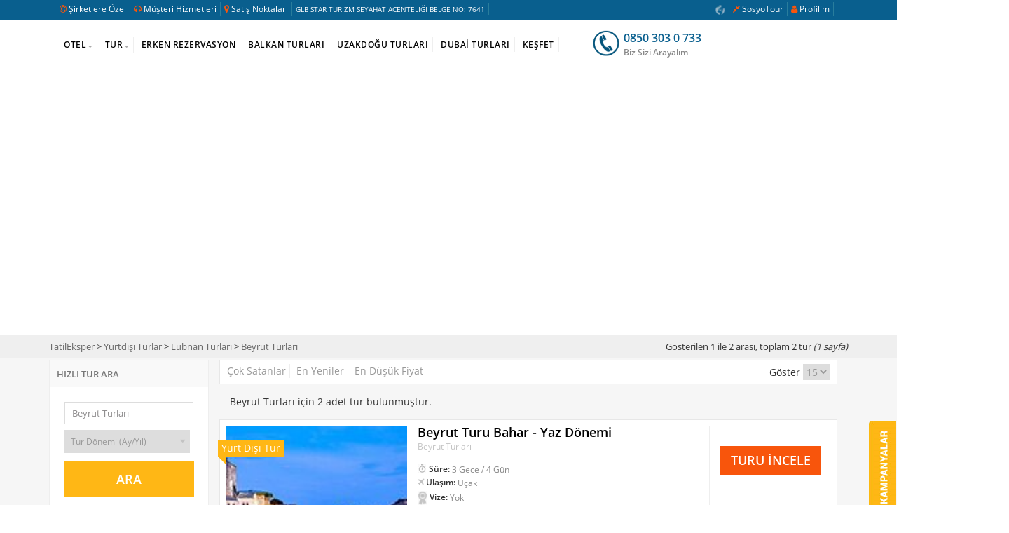

--- FILE ---
content_type: text/html; charset=UTF-8
request_url: https://www.tatileksper.com/beyrut-turlari
body_size: 55559
content:
<!DOCTYPE html> <html lang="tr"> <head> <meta charset="UTF-8"> <link rel="preload" as="image" href="https://image.tatileksper.com/item-info/760x438/_item-1568726277.jpg"> <link rel="preload" as="image" href="https://www.tatileksper.com/assets/images/no-thumbnail.jpg" type="image/jpeg"> <meta http-equiv="Content-Type" content="text/html;charset=UTF-8"/> <meta name="viewport" content="width=device-width, initial-scale=1, user-scalable=no"> <title>Beyrut Turları (İndirimli Fiyatlar)  | TatilEksper</title> <meta name="description" content="İndirimli seçenekleri ile Beyrut turları TatilEksper.com'da. En uygun Beyrut tur fiyat fırsatlarını kaçırmamak siz de hemen yerinizi ayırtın. "> <style> #mobile_navbar{ background-color: #ffffff; height: 70px !important; } @media (max-width:768px) { .map_height{ height: 200px !important; } .map_height_open{ height: 475px !important; } } @media (min-width:767px) { #hotel_search_1{ min-height: 373px !important; } } .bg_image_h img { position: absolute; height: 100%; width: 100%; object-fit: cover; } .bg_image_h{ text-align: unset!important; overflow: hidden !important; } .bg_image_h .title_container{ text-align: center; } #menu_container{ min-height: 104px !important; } </style>  <script type="application/ld+json"> { "@context": "https://schema.org/", "@type": "BreadcrumbList", "itemListElement": [{ "@type": "ListItem", "position": 1, "name": "Anasayfa", "item": "https://www.tatileksper.com/" }    ,{ "@type": "ListItem", "position": 2, "name": "Yurtdışı Turlar", "item": "https://www.tatileksper.com/yurtdisi-turlar" }    ,{ "@type": "ListItem", "position": 3, "name": "Lübnan Turları", "item": "https://www.tatileksper.com/lubnan-turlari" }    ,{ "@type": "ListItem", "position": 4, "name": "Beyrut Turları", "item": "https://www.tatileksper.com/beyrut-turlari" }   ] } </script>   <script type="application/ld+json"> { "@context": "https://schema.org", "@type": "Organization", "name": "Tatil Eksper", "url": "https://www.tatileksper.com/", "contactPoint" : [ { "@type" : "ContactPoint", "telephone" : "0850 303 0 733", "contactType" : "customer support" } ], "logo": "https://www.tatileksper.com/assets/images/logo.png", "sameAs": [ "https://www.facebook.com/TatilEkspercom/", "https://twitter.com/TatilEksper", "https://www.instagram.com/tatileksper/", "https://www.youtube.com/channel/UCXTowd9HFK60_E7SpjqI6yA" ] }</script>  <meta name="googlebot" content="index,follow"/> <meta name="robots" content="index,follow"/> <link rel="preload" href="https://www.tatileksper.com/assets/css/common.css?v=0.0.9" as="style"> <link rel="preload" href="https://www.tatileksper.com/assets/bootstrap/css/bootstrap.min.css" as="style"> <link rel="stylesheet" href="https://www.tatileksper.com/assets/bootstrap/css/bootstrap.min.css"/> <link rel="stylesheet" href="https://www.tatileksper.com/assets/bootstrap/css/font-awesome.css"/> <link rel="stylesheet" href="https://www.tatileksper.com/assets/fonts/myriad-regular.css"/> <link rel="stylesheet" href="https://www.tatileksper.com/assets/css/common.css?v=0.0.9"/>  <link rel="preload" href="https://www.tatileksper.com/assets/css/style-list.css?v=0.8" as="style"> <link rel="stylesheet" href="https://www.tatileksper.com/assets/css/style-list.css?v=0.8"/>  <link rel="stylesheet" href="https://www.tatileksper.com/assets/css/owl.carousel.css"/> <link rel="stylesheet" href="https://www.tatileksper.com/assets/css/owl.theme.css"/> <link rel="stylesheet" href="https://www.tatileksper.com/assets/css/jquery-ui.css"/>   <link rel="stylesheet" href="https://www.tatileksper.com/assets/css/chosen.css">  <link rel="stylesheet" href="https://www.tatileksper.com/assets/css/emoji.css">      <link rel="canonical" href="https://www.tatileksper.com/beyrut-turlari"/>   <link rel="apple-touch-icon" sizes="57x57" href="https://www.tatileksper.com/assets/img/apple-icon-57x57.png"> <link rel="apple-touch-icon" sizes="60x60" href="https://www.tatileksper.com/assets/img/apple-icon-60x60.png"> <link rel="apple-touch-icon" sizes="72x72" href="https://www.tatileksper.com/assets/img/apple-icon-72x72.png"> <link rel="apple-touch-icon" sizes="76x76" href="https://www.tatileksper.com/assets/img/apple-icon-76x76.png"> <link rel="apple-touch-icon" sizes="114x114" href="https://www.tatileksper.com/assets/img/apple-icon-114x114.png"> <link rel="apple-touch-icon" sizes="120x120" href="https://www.tatileksper.com/assets/img/apple-icon-120x120.png"> <link rel="apple-touch-icon" sizes="144x144" href="https://www.tatileksper.com/assets/img/apple-icon-144x144.png"> <link rel="apple-touch-icon" sizes="152x152" href="https://www.tatileksper.com/assets/img/apple-icon-152x152.png"> <link rel="apple-touch-icon" sizes="180x180" href="https://www.tatileksper.com/assets/img/apple-icon-180x180.png"> <link rel="icon" type="image/png" sizes="192x192" href="https://www.tatileksper.com/assets/img/android-icon-192x192.png"> <link rel="icon" type="image/png" sizes="32x32" href="https://www.tatileksper.com/assets/img/favicon-32x32.png"> <link rel="icon" type="image/png" sizes="96x96" href="https://www.tatileksper.com/assets/img/favicon-96x96.png"> <link rel="icon" type="image/png" sizes="16x16" href="https://www.tatileksper.com/assets/img/favicon-16x16.png"> <link rel="manifest" href="https://www.tatileksper.com/assets/img/manifest.json"> <meta name="msapplication-TileColor" content="#ffffff"> <meta name="msapplication-TileImage" content="https://www.tatileksper.com/assets/img/ms-icon-144x144.png"> <meta name="theme-color" content="#ffffff"> <meta name="google-signin-client_id" content="916823437103-mutokjpl3ikrfsji0c9457icr1a0b772.apps.googleusercontent.com"> <meta property="og:type" content="website" /> <meta property="og:title" content="Beyrut Turları (İndirimli Fiyatlar) " /> <meta property="og:site_name" content="TatilEksper.com" /> <meta property="og:description" content="İndirimli se&ccedil;enekleri ile Beyrut turları TatilEksper.com&#039;da. En uygun Beyrut tur fiyat fırsatlarını ka&ccedil;ırmamak siz de hemen yerinizi ayırtın. " /> <meta property="og:url" content="https://www.tatileksper.com/beyrut-turlari" /> <meta property="og:image" content="https://image.tatileksper.com/item-info/760x438/_item-1568726277.jpg" /> <meta name="twitter:card" content="summary_large_image"/> <meta name="twitter:site" content="@TatilEksper" /> <meta name="twitter:title" content="Beyrut Turları (İndirimli Fiyatlar) " /> <meta name="twitter:description" content="İndirimli se&ccedil;enekleri ile Beyrut turları TatilEksper.com&#039;da. En uygun Beyrut tur fiyat fırsatlarını ka&ccedil;ırmamak siz de hemen yerinizi ayırtın. " /> <meta name="twitter:image" content="https://image.tatileksper.com/item-info/760x438/_item-1568726277.jpg" /><script type="2435dc1eac6f526a25853a21-text/javascript"> var dataLayer = []; </script> <script async src="https://www.googletagmanager.com/gtag/js?id=UA-119893213-1" type="2435dc1eac6f526a25853a21-text/javascript"></script> <script type="2435dc1eac6f526a25853a21-text/javascript"> window.dataLayer = window.dataLayer || []; function gtag(){dataLayer.push(arguments);} gtag('js', new Date()); gtag('config', 'UA-119893213-1'); </script> <script async src="https://www.googletagmanager.com/gtag/js?id=AW-726669981" type="2435dc1eac6f526a25853a21-text/javascript"></script> <script type="2435dc1eac6f526a25853a21-text/javascript"> window.dataLayer = window.dataLayer || []; function gtag(){dataLayer.push(arguments);} gtag('js', new Date()); gtag('config', 'AW-726669981'); gtag('config', 'AW-342808198'); </script> <script type="2435dc1eac6f526a25853a21-text/javascript"> !function(f,b,e,v,n,t,s) {if(f.fbq)return;n=f.fbq=function(){n.callMethod? n.callMethod.apply(n,arguments):n.queue.push(arguments)}; if(!f._fbq)f._fbq=n;n.push=n;n.loaded=!0;n.version='2.0'; n.queue=[];t=b.createElement(e);t.async=!0; t.src=v;s=b.getElementsByTagName(e)[0]; s.parentNode.insertBefore(t,s)}(window, document,'script', 'https://connect.facebook.net/en_US/fbevents.js'); fbq('init', '1317366539663648'); fbq('track', 'PageView'); </script> <noscript><img height="1" width="1" style="display:none" src="https://www.facebook.com/tr?id=1317366539663648&ev=PageView&noscript=1" /></noscript> <script src='https://www.google.com/recaptcha/api.js' type="2435dc1eac6f526a25853a21-text/javascript"></script><meta name="p:domain_verify" content="13d505ee27ce394a6586d5a6d2324888"/> <script type="2435dc1eac6f526a25853a21-text/javascript"> function gtag_report_conversion(url) { var callback = function () { if (typeof(url) != 'undefined') { window.location = url; } }; gtag('event', 'conversion', { 'send_to': 'AW-342808198/UOP_CKbBh9ECEIatu6MB', 'event_callback': callback }); return false; } </script> </head><body> <section id="mobile_navbar" class="visible-sm visible-xs"> <div class=""> <div class="col-xs-7 p_15_m_5"> <a href="/"><img src="https://www.tatileksper.com/assets/images/logo.png" width="200px" alt="Tatil Eksper"></a> </div> <div class="col-xs-5 p_15"> <span class="pull-right"> <div class="header_call sm-visible pull-left"> <img class="lazy" data-original="https://www.tatileksper.com/assets/images/phone-icon.png" src="https://www.tatileksper.com/assets/images/no-thumbnail.jpg" width="25%" alt="phone icon"> <span class="f_16 bold f_blue_1">0850 303 0 733</span> <br> <span class="f_12 bold c_888">Biz Sizi Arayalım</span> </div> <span> <a href="tel:0850 303 0 733" onclick="if (!window.__cfRLUnblockHandlers) return false; return gtag_report_conversion('tel:0850 303 0 733');" class="xs-visible" data-cf-modified-2435dc1eac6f526a25853a21-=""> <img class="lazy" data-original="https://www.tatileksper.com/assets/images/phone.png" src="https://www.tatileksper.com/assets/images/no-thumbnail.jpg" width="24px" alt="phone"/> </a> </span> <span> <a href=" https://www.tatileksper.com/user/login " class=""> <img class="lazy" data-original="https://www.tatileksper.com/assets/images/user.png" src="https://www.tatileksper.com/assets/images/no-thumbnail.jpg" width="40px" alt="user"/> </a> </span> <span> <a href="javascript:;" class="menu_toggle"> <img class="lazy" data-original="https://www.tatileksper.com/assets/images/bars.png" src="https://www.tatileksper.com/assets/images/no-thumbnail.jpg" width="40px" alt="bar"/> </a> </span> </span> </div> <div class="clearfix"></div> </div> </section>  <style> @media (min-width:992px) { #top_nav_2 ul li a { font-size: 12px !important; } #top_nav_2{ height: 75px !important; } } </style> <div id="menu_container"> <section id="top_nav"> <div class="container no_padding_xs"> <div class="col-md-7 no_padding_xs"> <ul>  <li> <span class="top_icon"> <i class="fa fa-copyright"></i> </span> <a id="company" rel="nofollow" href="https://www.tatileksper.com/sirketlere-ozel" title="Şirketlere Özel"> Şirketlere Özel </a> </li> <li> <span class="top_icon"> <i class="fa fa-headphones"></i> </span> <a href="https://www.tatileksper.com/musteri-hizmetleri" rel="nofollow" title="Müşteri Hizmetleri">Müşteri Hizmetleri</a> </li> <li> <span class="top_icon"> <i class="fa fa-map-marker"></i> </span> <a href="https://www.tatileksper.com/satis-ofislerimiz" rel="nofollow" title="Satış Noktaları">Satış Noktaları</a> </li> <li><a class="f_10">GLB STAR TURİZM SEYAHAT ACENTELİĞİ BELGE NO: 7641</a></li> <div class="clearfix"></div> </ul> </div> <div class="col-md-5 top_right hidden-sm hidden-xs"> <ul>  <li> <span class="top_icon"> <i class="fa fa-user"></i> </span> <a id="profile" class="t_menu" rel="nofollow" href=" https://www.tatileksper.com/user/login " title="Profilim">Profilim</a>  </li> <li> <span class="top_icon"> <i class="fa fa-compress"></i> </span> <a href="/sosyotour" title="SosyoTour">SosyoTour</a> </li>   <li> <a href="https://www.tatileksper.com/kampanyalar" class="in_b rel"> <img class="lazy" data-original="https://www.tatileksper.com/assets/images/earth.png" src="https://www.tatileksper.com/assets/images/no-thumbnail.jpg" width="14px" alt="earth"/>  </a> </li> <div class="clearfix"></div> </ul> </div> </div> </section> <section id="top_nav_2"> <div class="container no_padding_xs">  <div class="col-md-8 no_padding_xs"> <ul> <li class="visible-sm visible-xs"> <a href="/sosyotour" rel="nofollow" title="SosyoTour">SOSYOTOUR</a> </li> <li> <a href="https://www.tatileksper.com/otel" title="OTEL" class="mega_menu_title" id="hotels_mega_menu"> OTEL <span class="caret_gray pull-right"><i class="fa fa-caret-down hidden-xs"></i><i class="fa fa-chevron-down visible-xs"></i></span></a> <div class="hotels_mega_menu_mobile mobile_m"> <div class="p_10"> <div class="mobile_inner_title"> <a href="/tatil-yerleri" class="mobile_title_span f_16">YURT İÇİ OTELLERİ</a> </div> <div class="mobile_inner_list"> <div class="p_5"> <span class="fa fa-play orange"></span> <a href="https://www.tatileksper.com/antalya/belek-otelleri" title="Belek Otelleri">Belek Otelleri</a> </div> <div class="p_5"> <span class="fa fa-play orange"></span> <a href="https://www.tatileksper.com/antalya/alanya-otelleri" title="Alanya Otelleri">Alanya Otelleri</a> </div> <div class="p_5"> <span class="fa fa-play orange"></span> <a href="https://www.tatileksper.com/antalya-otelleri" title="Antalya Otelleri">Antalya Otelleri</a> </div> <div class="p_5"> <span class="fa fa-play orange"></span> <a href="https://www.tatileksper.com/mugla/bodrum-otelleri" title="Bodrum Otelleri">Bodrum Otelleri</a> </div> <div class="p_5"> <span class="fa fa-play orange"></span> <a href="https://www.tatileksper.com/izmir/cesme/alacati-otelleri" title="Alaçatı">Alaçatı Otelleri</a> </div> <div class="p_5"> <span class="fa fa-play orange"></span> <a href="https://www.tatileksper.com/antalya/side-otelleri" title="Side Otelleri">Side Otelleri</a> </div> <div class="p_5"> <span class="fa fa-play orange"></span> <a href="https://www.tatileksper.com/antalya/kemer-otelleri" title="Kemer Otelleri">Kemer Otelleri</a> </div> <div class="p_5"> <span class="fa fa-play orange"></span> <a href="https://www.tatileksper.com/mugla/fethiye-otelleri" title="Fethiye Otelleri">Fethiye Otelleri</a> </div> <div class="p_5"> <span class="fa fa-play orange"></span> <a href="https://www.tatileksper.com/mugla/marmaris-otelleri" title="Marmaris Otelleri">Marmaris Otelleri</a> </div> <div class="p_5"> <span class="fa fa-play orange"></span> <a href="https://www.tatileksper.com/aydin/didim-otelleri" title="Didim Otelleri">Didim Otelleri</a> </div> <div class="p_5"> <span class="fa fa-play orange"></span> <a href="https://www.tatileksper.com/izmir/cesme-otelleri" title="Çeşme Otelleri">Çeşme Otelleri</a> </div> <div class="p_5"> <span class="fa fa-play orange"></span> <a href="https://www.tatileksper.com/antalya/lara-kundu-otelleri" title="Lara-Kundu Otelleri">Lara-Kundu Otelleri</a> </div> <div class="p_5"> <span class="fa fa-play orange"></span> <a href="https://www.tatileksper.com/antalya/kas-otelleri" title="Kaş Otelleri">Kaş Otelleri</a> </div> <div class="p_5"> <span class="fa fa-play orange"></span> <a href="https://www.tatileksper.com/aydin/kusadasi-otelleri" title="Kuşadası Otelleri">Kuşadası Otelleri</a> </div> <div class="p_5"> <span class="fa fa-play orange"></span> <a href="https://www.tatileksper.com/balikesir/ayvalik-otelleri" title="Ayvalık Otelleri">Ayvalık Otelleri</a> </div> <div class="p_5"> <span class="fa fa-play orange"></span> <a href="/yurtici-oteller" title="Yurtiçi Oteller" style="color:#F8550C !important;">TÜMÜNÜ GÖR</a> </div> </div> </div> <div class="p_10"> <div class="mobile_inner_title"> <a href="/termal-oteller" class="mobile_title_span f_16">TERMAL OTELLER</a> </div> <div class="mobile_inner_list"> <div class="p_5"> <span class="fa fa-play orange"></span> <a href="https://www.tatileksper.com/afyon-otelleri" title="Afyon Otelleri">Afyon Otelleri</a> </div> <div class="p_5"> <span class="fa fa-play orange"></span> <a href="https://www.tatileksper.com/yalova-otelleri" title="Yalova Otelleri">Yalova Otelleri</a> </div> <div class="p_5"> <span class="fa fa-play orange"></span> <a href="https://www.tatileksper.com/denizli/pamukkale-otelleri" title="Pamukkale Otelleri">Pamukkale Otelleri</a> </div> <div class="p_5"> <span class="fa fa-play orange"></span> <a href="https://www.tatileksper.com/bursa-otelleri" title="Bursa Otelleri">Bursa Otelleri</a> </div> <div class="p_5"> <span class="fa fa-play orange"></span> <a href="/termal-oteller" title="Termal Oteller" style="color:#F8550C !important;">TÜMÜNÜ GÖR</a> </div> </div> </div> <div class="p_10"> <div class="mobile_inner_title"> <a href="/kibris-otelleri" class="mobile_title_span f_16">KIBRIS OTELLERİ</a> </div> <div class="mobile_inner_list"> <div class="p_5"> <span class="fa fa-play orange"></span> <a href="https://www.tatileksper.com/girne-otelleri" title="Girne Otelleri">Girne Otelleri</a> </div> <div class="p_5"> <span class="fa fa-play orange"></span> <a href="https://www.tatileksper.com/magosa-otelleri" title="Magosa Otelleri">Magosa Otelleri</a> </div> <div class="p_5"> <span class="fa fa-play orange"></span> <a href="https://www.tatileksper.com/lefkosa-otelleri" title="Lefkoşa Otelleri">Lefkoşa Otelleri</a> </div> <div class="p_5"> <span class="fa fa-play orange"></span> <a href="https://www.tatileksper.com/bafra-otelleri" title="Bafra Otelleri">Bafra Otelleri</a> </div> <div class="p_5"> <span class="fa fa-play orange"></span> <a href="/kibris-otelleri" title="Kıbrıs Otelleri" style="color:#F8550C !important;">TÜMÜNÜ GÖR</a> </div> </div> </div> </div> </li> <li> <a href="https://www.tatileksper.com/tur" title="TUR" class="mega_menu_title" id="tour_mega_menu">TUR <span class="caret_gray pull-right"><i class="fa fa-caret-down hidden-xs"></i><i class="fa fa-chevron-down visible-xs"></i></span></a> <div class="tour_mega_menu_mobile mobile_m"> <div class="p_10"> <div class="mobile_inner_title"> <a href="/yurtici-turlar" class="mobile_title_span f_16">YURT İÇİ TURLAR</a> </div> <div class="mobile_inner_list"> <div class="p_5"> <span class="fa fa-play orange"></span> <a href="https://www.tatileksper.com/gap-turlari" title="Gap Turları">Gap Turları</a> </div> <div class="p_5"> <span class="fa fa-play orange"></span> <a href="https://www.tatileksper.com/karadeniz-turlari" title="Karadeniz Turları">Karadeniz Turları</a> </div> <div class="p_5"> <span class="fa fa-play orange"></span> <a href="https://www.tatileksper.com/kapadokya-turlari" title="Kapadokya Turları">Kapadokya Turları</a> </div> <div class="p_5"> <span class="fa fa-play orange"></span> <a href="https://www.tatileksper.com/haftasonu-turlari" title="Haftasonu Turları">Haftasonu Turları</a> </div> <div class="p_5"> <span class="fa fa-play orange"></span> <a href="https://www.tatileksper.com/dogu-anadolu-turlari" title="Doğu Anadolu Turları">Doğu Anadolu Turları</a> </div> <div class="p_5"> <span class="fa fa-play orange"></span> <a href="/yurtici-turlar" title="Yurtiçi Turlar" style="color:#F8550C !important;">TÜMÜNÜ GÖR</a> </div> </div> </div> <div class="p_10"> <div class="mobile_inner_title"> <a href="/yurtdisi-turlar" class="mobile_title_span f_16">YURT DIŞI TURLARI</a> </div> <div class="mobile_inner_list"> <div class="p_5"> <span class="fa fa-play orange"></span> <a href="https://www.tatileksper.com/balkan-turlari" title="Balkan Turları">Balkan Turları</a> </div> <div class="p_5"> <span class="fa fa-play orange"></span> <a href="https://www.tatileksper.com/orta-avrupa-turlari" title="Orta Avrupa Turları">Orta Avrupa Turları</a> </div> <div class="p_5"> <span class="fa fa-play orange"></span> <a href="https://www.tatileksper.com/italya-turlari" title="İtalya Turları">İtalya Turları</a> </div> <div class="p_5"> <span class="fa fa-play orange"></span> <a href="https://www.tatileksper.com/benelux-turlari" title="Benelux Turları">Benelux Turları</a> </div> <div class="p_5"> <span class="fa fa-play orange"></span> <a href="https://www.tatileksper.com/fransa-turlari" title="Fransa Turları">Fransa Turları</a> </div> <div class="p_5"> <span class="fa fa-play orange"></span> <a href="/yurtdisi-turlar" title="Yurtdışı Turlar" style="color:#F8550C !important;">TÜMÜNÜ GÖR</a> </div> </div> </div> <div class="p_10"> <div class="mobile_inner_title"> <a href="/bireysel-turlar" class="mobile_title_span f_16">SİZE ÖZEL SEYAHAT</a> </div> <div class="mobile_inner_list"> <div class="p_5"> <span class="fa fa-play orange"></span> <a href="https://www.tatileksper.com/uzakdogu-turlari" title="Uzakdoğu Turları">Uzakdoğu Turları</a> </div> <div class="p_5"> <span class="fa fa-play orange"></span> <a href="https://www.tatileksper.com/ukrayna-turlari" title="Ukrayna Turları">Ukrayna Turları</a> </div> <div class="p_5"> <span class="fa fa-play orange"></span> <a href="https://www.tatileksper.com/rusya-turlari" title="Rusya Turları">Rusya Turları</a> </div> <div class="p_5"> <span class="fa fa-play orange"></span> <a href="https://www.tatileksper.com/misir-turlari" title="Mısır Turları">Mısır Turları</a> </div> <div class="p_5"> <span class="fa fa-play orange"></span> <a href="/bireysel-turlar" title="Bireysel Turlar" style="color:#F8550C !important;">TÜMÜNÜ GÖR</a> </div> </div> </div> </div> </li>  <li><a href="https://www.tatileksper.com/erken-rezervasyon-otelleri" title="ERKEN REZERVASYON">ERKEN REZERVASYON</a></li>  <li><a href="https://www.tatileksper.com/balkan-turlari" title="Balkan Turları">BALKAN TURLARI</a></li> <li><a href="https://www.tatileksper.com/uzakdogu-turlari" title="Uzakdoğu Turları">UZAKDOĞU TURLARI</a></li> <li><a href="https://www.tatileksper.com/dubai-turlari" title="Dubai Turları">DUBAİ TURLARI</a></li> <li><a href="https://www.tatileksper.com/blog" title="KEŞFET">KEŞFET</a></li>    <div class="clearfix"></div> </ul> <div class="clearfix"></div> </div> <div class="col-sm-2 hidden-sm hidden-xs"> <div class="header_call"> <img class="lazy" src="https://www.tatileksper.com/assets/images/no-thumbnail.jpg" data-original="https://www.tatileksper.com/assets/images/phone-icon.png" width="25%" alt="phone icon"> <span class="f_16 bold f_blue_1">0850 303 0 733</span> <br> <span class="f_12 bold c_888">Biz Sizi Arayalım</span> </div> </div> <div class="clearfix"></div> <div class="col-xs-12"> <div class="mega_menu hotels_mega_menu"> <div class="row"> <div class="col-sm-6"> <span class="bold">YURT İÇİ OTELLER</span>&nbsp; <i class="fa fa-arrow-right orange"></i> <span class="pull-right"><a href="https://www.tatileksper.com/yurtici-oteller" class="gray_btn f_11">TÜMÜ</a></span> <div class="clearfix"></div> <div class="line"></div> <div class="row"> <div class="col-xs-3"> <div class="col-xs-8"></div> <img class="lazy" src="https://www.tatileksper.com/assets/images/no-thumbnail.jpg" data-original="https://www.tatileksper.com/assets/images/sample1.png" width="100%" alt=""/> </div> <div class="col-xs-3"> <div class="otels"><i class="fa fa-chevron-right orange"></i><a href="https://www.tatileksper.com/antalya/belek-otelleri" title="Belek Otelleri">Belek Otelleri</a></div> <div class="otels"><i class="fa fa-chevron-right orange"></i><a href="https://www.tatileksper.com/antalya/alanya-otelleri" title="Alanya Otelleri">Alanya Otelleri</a></div> <div class="otels"><i class="fa fa-chevron-right orange"></i><a href="https://www.tatileksper.com/antalya-otelleri" title="Antalya Otelleri">Antalya Otelleri</a></div> <div class="otels"><i class="fa fa-chevron-right orange"></i><a href="https://www.tatileksper.com/mugla/bodrum-otelleri" title="Bodrum Otelleri">Bodrum Otelleri</a></div> <div class="otels"><i class="fa fa-chevron-right orange"></i><a href="https://www.tatileksper.com/izmir/cesme/alacati-otelleri" title="Alaçatı">Alaçatı Otelleri</a></div> </div> <div class="col-xs-3"> <div class="otels"><i class="fa fa-chevron-right orange"></i><a href="https://www.tatileksper.com/antalya/side-otelleri" title="Side Otelleri">Side Otelleri</a></div> <div class="otels"><i class="fa fa-chevron-right orange"></i><a href="https://www.tatileksper.com/antalya/kemer-otelleri" title="Kemer Otelleri">Kemer Otelleri</a></div> <div class="otels"><i class="fa fa-chevron-right orange"></i><a href="https://www.tatileksper.com/mugla/fethiye-otelleri" title="Fethiye Otelleri">Fethiye Otelleri</a></div> <div class="otels"><i class="fa fa-chevron-right orange"></i><a href="https://www.tatileksper.com/mugla/marmaris-otelleri" title="Marmaris Otelleri">Marmaris Otelleri</a></div> <div class="otels"><i class="fa fa-chevron-right orange"></i><a href="https://www.tatileksper.com/aydin/didim-otelleri" title="Didim Otelleri">Didim Otelleri</a></div> </div> <div class="col-xs-3"> <div class="otels"><i class="fa fa-chevron-right orange"></i><a href="https://www.tatileksper.com/izmir/cesme-otelleri" title="Çeşme Otelleri">Çeşme Otelleri</a></div> <div class="otels nowrap_flow"><i class="fa fa-chevron-right orange"></i><a href="https://www.tatileksper.com/antalya/lara-kundu-otelleri" title="Lara-Kundu Otelleri">Lara-Kundu Otelleri</a></div> <div class="otels"><i class="fa fa-chevron-right orange"></i><a href="https://www.tatileksper.com/antalya/kas-otelleri" title="Kaş Otelleri">Kaş Otelleri</a></div> <div class="otels"><i class="fa fa-chevron-right orange"></i><a href="https://www.tatileksper.com/aydin/kusadasi-otelleri" title="Kuşadası Otelleri">Kuşadası Otelleri</a></div> <div class="otels"><i class="fa fa-chevron-right orange"></i><a href="https://www.tatileksper.com/balikesir/ayvalik-otelleri" title="Ayvalık Otelleri">Ayvalık Otelleri</a></div> </div> </div> </div> <div class="col-sm-3"> <span class="bold">TERMAL OTELLER</span> &nbsp;<i class="fa fa-arrow-right orange"></i> <span class="pull-right"><a href="https://www.tatileksper.com/termal-oteller" class="gray_btn">TÜMÜ</a></span> <div class="clearfix"></div> <div class="line"></div> <div class="row"> <div class="col-xs-6"> <img class="lazy" src="https://www.tatileksper.com/assets/images/no-thumbnail.jpg" data-original="https://www.tatileksper.com/assets/images/termal-menu.jpg" width="100%" alt=""/> </div> <div class="col-xs-6"> <div class="otels"><i class="fa fa-chevron-right orange"></i><a href="https://www.tatileksper.com/afyon-otelleri" title="Afyon Otelleri">Afyon Otelleri</a></div> <div class="otels"><i class="fa fa-chevron-right orange"></i><a href="https://www.tatileksper.com/yalova-otelleri" title="Yalova Otelleri">Yalova Otelleri</a></div> <div class="otels nowrap_flow"><i class="fa fa-chevron-right orange"></i><a href="https://www.tatileksper.com/denizli/pamukkale-otelleri" title="Pamukkale Otelleri">Pamukkale Otelleri</a></div> <div class="otels"><i class="fa fa-chevron-right orange"></i><a href="https://www.tatileksper.com/bursa-otelleri" title="Bursa Otelleri">Bursa Otelleri</a></div> </div> </div> </div> <div class="col-sm-3"> <span class="bold">KIBRIS OTELLERİ</span> &nbsp;<i class="fa fa-arrow-right orange"></i> <span class="pull-right"><a href="https://www.tatileksper.com/kibris-otelleri" class="gray_btn">TÜMÜ</a></span> <div class="clearfix"></div> <div class="line"></div> <div class="row"> <div class="col-xs-6"> <img class="lazy" src="https://www.tatileksper.com/assets/images/no-thumbnail.jpg" data-original="https://www.tatileksper.com/assets/images/sample3.png" width="100%" alt=""/> </div> <div class="col-xs-6"> <div class="otels"><i class="fa fa-chevron-right orange"></i><a href="https://www.tatileksper.com/girne-otelleri" title="Girne Otelleri">Girne Otelleri</a></div> <div class="otels"><i class="fa fa-chevron-right orange"></i><a href="https://www.tatileksper.com/magosa-otelleri" title="Magosa Otelleri">Magosa Otelleri</a></div> <div class="otels"><i class="fa fa-chevron-right orange"></i><a href="https://www.tatileksper.com/lefkosa-otelleri" title="Lefkoşa Otelleri">Lefkoşa Otelleri</a></div> <div class="otels"><i class="fa fa-chevron-right orange"></i><a href="https://www.tatileksper.com/magosa/bafra-otelleri" title="Bafra Otelleri">Bafra Otelleri</a></div> </div> </div> </div> <div class="clearfix"></div> </div> <div class="line"></div> <span class="bold">OTEL TEMALARI</span> <a href="https://www.tatileksper.com/erken-rezervasyon-otelleri" class="white_btn" title="Erken Rezervasyon Otelleri">Erken Rezervasyon Otelleri</a> <a href="https://www.tatileksper.com/balayi-otelleri" class="white_btn" title="Balayı Otelleri">Balayı Otelleri</a> <a href="https://www.tatileksper.com/cocuk-dostu-oteller" class="white_btn" title="">Çocuk Dostu Oteller</a> <a href="https://www.tatileksper.com/ekonomik-oteller" class="white_btn" title="">Ekonomik Oteller</a> <a href="https://www.tatileksper.com/islami-oteller" class="white_btn" title="">İslami Oteller</a> <span class="pull-right"><a href="https://www.tatileksper.com/temalara-gore-oteller" class="gray_btn_big">TÜM TEMALAR</a></span> </div> <div class="clearfix"></div> <div class="mega_menu tour_mega_menu"> <div style=" height: 66px; width: 55px; position: absolute; top: -57px; left: 250px; cursor: pointer;"></div> <div class="row"> <div class="col-sm-4"> <span class="bold">YURT İÇİ TURLAR</span> &nbsp;<i class="fa fa-arrow-right orange"></i> <span class="pull-right"><a href="https://www.tatileksper.com/yurtici-turlar" class="gray_btn">TÜMÜ</a></span> <div class="clearfix"></div> <div class="line"></div> <div class="row"> <div class="col-xs-11"> <div class="col-xs-4 no_padding"> <img class="lazy" src="https://www.tatileksper.com/assets/images/no-thumbnail.jpg" data-original="https://www.tatileksper.com/assets/images/yurtici-turlar.png" width="100%" alt="yurtiçi turlar"/> </div> <div class="col-xs-8"> <div class="otels"><i class="fa fa-chevron-right orange"></i><a href="https://www.tatileksper.com/gap-turlari" title="Gap Turları">Gap Turları</a></div> <div class="otels"><i class="fa fa-chevron-right orange"></i><a href="https://www.tatileksper.com/karadeniz-turlari" title="Karadeniz Turları">Karadeniz Turları</a></div> <div class="otels"><i class="fa fa-chevron-right orange"></i><a href="https://www.tatileksper.com/kapadokya-turlari" title="Kapadokya Turları">Kapadokya Turları</a></div> <div class="otels"><i class="fa fa-chevron-right orange"></i><a href="https://www.tatileksper.com/haftasonu-turlari" title="Haftasonu Turları">Haftasonu Turları</a></div> <div class="otels"><i class="fa fa-chevron-right orange"></i><a href="https://www.tatileksper.com/dogu-anadolu-turlari" title="Doğu Anadolu Turları">Doğu Anadolu Turları</a></div> </div> </div> </div> </div> <div class="col-sm-4"> <span class="bold">YURT DIŞI TURLAR</span> &nbsp;<i class="fa fa-arrow-right orange"></i> <span class="pull-right"><a href="https://www.tatileksper.com/yurtdisi-turlar" class="gray_btn">TÜMÜ</a></span> <div class="clearfix"></div> <div class="line"></div> <div class="row"> <div class="col-xs-11"> <div class="col-xs-4 no_padding"> <img class="lazy" src="https://www.tatileksper.com/assets/images/no-thumbnail.jpg" data-original="https://www.tatileksper.com/assets/images/yurtdisi-turlar.png" width="100%" alt=""/> </div> <div class="col-xs-8"> <div class="otels"><i class="fa fa-chevron-right orange"></i><a href="https://www.tatileksper.com/balkan-turlari" title="Balkan Turları">Balkan Turları</a></div> <div class="otels"><i class="fa fa-chevron-right orange"></i><a href="https://www.tatileksper.com/orta-avrupa-turlari" title="Orta Avrupa Turları">Orta Avrupa Turları</a></div> <div class="otels"><i class="fa fa-chevron-right orange"></i><a href="https://www.tatileksper.com/italya-turlari" title="İtalya Turları">İtalya Turları</a></div> <div class="otels"><i class="fa fa-chevron-right orange"></i><a href="https://www.tatileksper.com/benelux-turlari" title="Benelux Turları">Benelux Turları</a></div> <div class="otels"><i class="fa fa-chevron-right orange"></i><a href="https://www.tatileksper.com/fransa-turlari" title="Fransa Turları">Fransa Turları</a></div> </div> </div> </div> </div> <div class="col-sm-4"> <span class="bold">SİZE ÖZEL SEYAHAT</span>&nbsp; <i class="fa fa-arrow-right orange"></i> <span class="pull-right"><a href="https://www.tatileksper.com/bireysel-turlar" class="gray_btn">TÜMÜ</a></span> <div class="clearfix"></div> <div class="line"></div> <div class="row"> <div class="col-xs-11"> <div class="col-xs-4 no_padding"> <img class="lazy" src="https://www.tatileksper.com/assets/images/no-thumbnail.jpg" data-original="https://www.tatileksper.com/assets/images/size-ozel-turlar.png" width="100%" alt=""/> </div> <div class="col-xs-8"> <div class="otels"><i class="fa fa-chevron-right orange"></i><a href="https://www.tatileksper.com/uzakdogu-turlari" title="Uzakdoğu Turları">Uzakdoğu Turları</a></div> <div class="otels"><i class="fa fa-chevron-right orange"></i><a href="https://www.tatileksper.com/balayi-turlari" title="Balayı Turları">Balayı Turları</a></div> <div class="otels"><i class="fa fa-chevron-right orange"></i><a href="https://www.tatileksper.com/ukrayna-turlari" title="Ukrayna Turları">Ukrayna Turları</a></div> <div class="otels"><i class="fa fa-chevron-right orange"></i><a href="https://www.tatileksper.com/rusya-turlari" title="Rusya Turları">Rusya Turları</a></div> <div class="otels"><i class="fa fa-chevron-right orange"></i><a href="https://www.tatileksper.com/misir-turlari" title="Mısır Turları">Mısır Turları</a></div> </div> </div> </div> </div> <div class="clearfix"></div> </div> <div class="line"></div> <span class="bold">TUR TEMALARI</span> <a href="https://www.tatileksper.com/kapadokya-turlari" class="white_btn" title="Kapadokya Turları">Kapadokya Turları</a> <a href="https://www.tatileksper.com/balayi-turlari" class="white_btn" title="Balayı Turları">Balayı Turları</a> <a href="https://www.tatileksper.com/somestr-turlari" class="white_btn" title="Sömestr Turları">Sömestr Turları</a> <a href="https://www.tatileksper.com/kayak-turlari" class="white_btn" title="Kayak Turları">Kayak Turları</a> <a href="https://www.tatileksper.com/butik-turlar" class="white_btn" title="Butik Turlar">Butik Turlar</a> <a href="https://www.tatileksper.com/vizesiz-turlar" class="white_btn" title="Vizesiz Turlar">Vizesiz Turlar</a> <span class="pull-right"><a href="https://www.tatileksper.com/temalara-gore-turlar" class="gray_btn_big">TÜM TURLARI GÖSTER</a></span> </div>  </div> </div> </section> </div>  <section id="hotel_search_1"> <div class="bg_image_h">  <img class="lazy" data-original="https://image.tatileksper.com/item-info/1200x250/_item-1568726277.jpg" width="100%" alt="Yurtdışı Turlar"/>  <div class="title_container"> <div class="search_title text-center"> <div class="col-xs-12 no_padding text-center"> <h1 class="hotel_search_title roboto_lt no_margin">Beyrut Turları</h1> </div> <div class="clearfix"></div> </div> <div class="clearfix"></div> </div> </div> </section> <section id="breadcrumb"> <div class="container"> <div class="brd"> <div class="col-sm-6 no_padding"> <a href="https://www.tatileksper.com" title="">TatilEksper</a> >   <a href="https://www.tatileksper.com/yurtdisi-turlar" title="Yurtdışı Turlar">Yurtdışı Turlar</a> >    <a href="https://www.tatileksper.com/lubnan-turlari" title="Lübnan Turları">Lübnan Turları</a> >    <a href="javascript:void(0);" title="Beyrut Turları">Beyrut Turları</a>   </div> <div class="col-sm-6 no_padding hidden-xs hidden-sm"> <span class="pull-right" id="staticCountText"> Gösterilen 1 ile 2 arası, toplam 2 tur <i>(1 sayfa)</i> </span> </div> </div> </div> </section> <section id="search_results"> <div class="container"> <div class="w_20_x filter_zone"> <div class="col-xs-12 no_padding"> <div class="filter_div visible-xs visible-sm sm_m_t_b_10"> <div class="filter_content"> <div class="filter_1"> <div class="text-center visible-sm visible-xs "> <div class="w_50_all p_5"> <a href="javascript:;" class="menu_open bg_blue form-control"><i class="fa fa-filter"></i> FİLTRELE</a> </div> <div class="w_50_all p_5"> <a href="javascript:;" class="form-control vmid">SIRALA <select name="sort" class="mobile-sort-select" id=""> <option value="">Varsayılan</option> <option value="popular">Çok Satanlar</option> <option value="new">En Yeniler</option> <option value="price">En Düşük Fiyat</option> </select> </a> </div> </div> </div> <div class="clearfix"></div> </div> </div> <div class="col-xs-12 no_padding m_bottom_10"> <div class="filter_div sm_m_t_b_10"> <div class="filter_header bg_f9 bold"> HIZLI TUR ARA </div> <div class="filter_content_x"> <form action="https://www.tatileksper.com/beyrut-turlari" id="tourListForm" method="post"> <div class="filter_1"> <input type="text" class="custom_input3 hotel_search_name" id="search_tour" placeholder="Beyrut Turları"/> <div class="search_tour_dropdown hidden"></div> </div> <div class="filter_1"> <div class="p_r_5 rel"> <select name="period[]" class="custom_input4 no_arrow" id="periodList" placeholder="Dönem"> <option value="">Tur Dönemi (Ay/Yıl)</option>                                                           <option value="2025-12-01" >Aralık 2025</option>
                                                                                                             <option value="2026-01-01" >Ocak 2026</option>
                                                                                                             <option value="2026-02-01" >Şubat 2026</option>
                                                                                                             <option value="2026-03-01" >Mart 2026</option>
                                                                                                             <option value="2026-04-01" >Nisan 2026</option>
                                                                                                             <option value="2026-05-01" >Mayıs 2026</option>
                                                                                                             <option value="2026-06-01" >Haziran 2026</option>
                                                                                                             <option value="2026-07-01" >Temmuz 2026</option>
                                                                                                             <option value="2026-08-01" >Ağustos 2026</option>
                                                                                                             <option value="2026-09-01" >Eylül 2026</option>
                                                                                                             <option value="2026-10-01" >Ekim 2026</option>
                                                                                                             <option value="2026-11-01" >Kasım 2026</option>
                                                                                                             <option value="2026-12-01" >Aralık 2026</option>
                                                                                                                                                </select>
                                            <span class="right_icon8 fa fa-caret-down selet-arrow"></span>
                                        </div>
                                    </div>

                                    <div class="m_top_10">
                                        <div class="text-center">
                                         <div class="w_100">
                                                <input type="submit" value="ARA" class="cust_yellow_btn"/>
                                            </div>
                                            <div class="custom_50_x clr_x p_l_5 hidden">
                                                <a href="javascript:;" class="custom_clr_btn"><span class="custom_x v_middle"></span> <span class="v_middle">Temizle</span></a>
                                            </div>
                                            <div class="clearfix"></div>
                                        </div>
                                    </div>
                                    <div class="clearfix"></div>
                                    <input type="hidden" name="_token" value="vij7si2rLiepchUWLAHv3qhP3T9ltnNA55nerkdE">
                                    <input type="hidden" name="itemPerPage" value="">
                                    <input type="hidden" name="sorting" value="">
                                </form>
                            </div>
                        </div>
                    </div>


                    <div class="filters_wrapper">
                        <div class="filters_slide filter_div">
                            <div class="filter_header bg_f9 bold">
                                DETAYLI TUR ARA
                            </div>

                            <form id="filterSearch" action="https://www.tatileksper.com/beyrut-turlari" onsubmit="if (!window.__cfRLUnblockHandlers) return false; return false" data-cf-modified-2435dc1eac6f526a25853a21-="">
                                <input type="hidden" name="_token" value="vij7si2rLiepchUWLAHv3qhP3T9ltnNA55nerkdE">
                                <input type="hidden" name="itemPerPage" value="">
                                <input type="hidden" name="sorting" value="">
                                <input type="hidden" name="page" value="0">
                                <div class="visible-sm visible-xs p_10 bg_white">
                                    <span class="c_blue bold">FİLTRELE</span>
                                    <span class="pull-right c_blue bold f_18">
                                        <a href="javascript:;" class="close_menu"><i class="fa fa-times-circle"></i></a>
                                    </span>
                                </div>

                                                                    <div class="filter_div">
                                        <div class="filter_header bg_f9 bold"  rel="f5">
                                            TUR BÖLGESİ <a href="javascript:;" class="c_yellow pull-right filterToggle"><i class="fa fa-caret-down"></i></a>
                                        </div>
                                        <div class="filter_content f_x f5">
                                            
                                                <div class="filter_1">
                                                    <label for="area55" class="checkControl" val="Afrika Turları">
                                                        <span class="check_box area55"></span> <span class="check_text">Afrika Turları</span>
                                                    </label>
                                                    <input class="hidden" name="filter[style][]" id="area55" type="checkbox" value="55-4"/>
                                                </div>

                                            
                                                <div class="filter_1">
                                                    <label for="area59" class="checkControl" val="Orta Doğu Turları">
                                                        <span class="check_box area59"></span> <span class="check_text">Orta Doğu Turları</span>
                                                    </label>
                                                    <input class="hidden" name="filter[style][]" id="area59" type="checkbox" value="59-4"/>
                                                </div>

                                                                                    </div>

                                        <div class="clearfix"></div>
                                    </div>
                                
                                
                                
                                
                                                                <div class="filter_div">
                                    <div class="filter_header bg_f9 bold" rel="f2">
                                        TUR SÜRESİ <a href="javascript:;" class="c_yellow pull-right filterToggle"><i class="fa fa-caret-down"></i></a>
                                    </div>
                                    <div class="filter_content f_x f2">
                                                    <div class="filter_1"> <label for="4" class="checkControl" val="4-7 Gece"> <span class="check_box"></span> <span class="check_text">4-7 Gece</span> </label> <input class="hidden" name="filter[days][]" id="4" type="checkbox" value="4-7" /> </div>             </div> </div>   <div class="filter_div"> <div class="filter_header bg_f9 bold" rel="f3"> HAREKET YERİ <a href="javascript:;" class="c_yellow pull-right filterToggle" rel="f3"><i class="fa fa-caret-down"></i></a> </div> <div class="filter_content f_x f3">  <div class="filter_1"> <label for="startPoint153" class="checkControl" val="İstanbul"> <span class="check_box startPoint153"></span> <span class="check_text">İstanbul</span> </label> <input class="hidden" name="filter[startPoint][]" id="startPoint153" type="checkbox" value="153-30"/> </div>  </div> </div>   <div class="filter_div"> <div class="filter_header bg_f9 bold" rel="f4"> TUR STİLİ <a href="javascript:;" class="c_yellow pull-right filterToggle"><i class="fa fa-caret-down"></i></a> </div> <div class="filter_content f_x f4">             <div class="filter_1"> <label for="category40" class="checkControl" val="Kültür"> <span class="check_box category40"></span> <span class="check_text">Kültür</span> </label> <input class="hidden" name="filter[style][]" id="category40" type="checkbox" value="40-3"/> </div>    <div class="filter_1"> <label for="category41" class="checkControl" val="Doğa"> <span class="check_box category41"></span> <span class="check_text">Doğa</span> </label> <input class="hidden" name="filter[style][]" id="category41" type="checkbox" value="41-3"/> </div>    <div class="filter_1"> <label for="category43" class="checkControl" val="Deniz"> <span class="check_box category43"></span> <span class="check_text">Deniz</span> </label> <input class="hidden" name="filter[style][]" id="category43" type="checkbox" value="43-3"/> </div>           </div> <div class="clearfix"></div> </div>  <div class="filter_div"> <div class="filter_1"> <div class="w_50_all"> <div class="vize_box"> <label for="box19" class="checkControl" val="Vizeli"> <span class="check_box box19" val="Vizeli"></span> <span class="check_text">Vizeli</span> </label> <input class="hidden" name="filter[visaWith]" id="box19" type="checkbox" value="1"/> </div> </div> <div class="w_50_all"> <div class="vize_box"> <label for="box20" class="checkControl" val="Vizesiz" radio-val="visa"> <span class="check_box box20" val="Vizesiz"></span> <span class="check_text">Vizesiz</span> </label> <input class="hidden" name="filter[visaWithout]" id="box20" type="checkbox" value="0"/> </div> </div> <div class="clearfix"></div> </div> </div>  <div class="filter_div"> <div class="price_boxes"> <div class="p_4"> <a href="javascript:;" class="cust_yellow_btn submitForm s_to_top_list">SONUÇLARI GETİR</a> </div> </div> </div> </form> </div> </div> <div class="filter_div p_15 border_1 m_top_20 hidden-xs hidden-sm"> <div> <form id="agencyShortMessage" action="post"> <input type="hidden" name="_token" value="vij7si2rLiepchUWLAHv3qhP3T9ltnNA55nerkdE"> <input type="hidden" name="shortMessage" value="1"> <input type="hidden" name="agencyId"> <div class="bg_yellow p_10 text-center getSupport"> <span>DESTEK İSTER MİSİNİZ</span> <span><i class="fa f_26 fa-question-circle pull-right"></i></span> </div> <div class="p_10_15 nowrap"> <div> <span class="pull-left"> <i class="c_yellow fa fa-phone-square"></i> <span class="bold f_13 v_middle c_888">Sizi arayalım</span> </span> </div> <div class="clearfix"></div> <div> <span class="f_24 c_yellow v_middle x_phone bold">0850 303 0 733</span> </div> <div class="clearfix"></div> </div> <div class="clearfix"></div>  <div class="m_bottom_10 border_1 rel"> <select name="agency" class="form-control f_12 no_border no_arrow change_phone" required> <option value="0850 303 0 733" id="1">Yardım Almak istediğiniz şehri seçiniz</option>  <option value="0850 303 0 733" id="1">İSTANBUL</option>  </select> <span class="fa fa-caret-down right_icon5 c_yellow"></span> </div> <div class="clearfix"></div> <div class="bg_gray2 p_10 text-center m_bottom_10"> <a href="javascript:;" class="tgl askToAgency"> <i class="fa fa-comments"></i> Acenteye Soru Sor </a> </div> <div class="m_bottom_10 hidden askToAgencyForm"> <div class="m_bottom_10"> <div class="w_60"> <input type="text" name="nameSurname" required class="form-control-x" placeholder="Ad soyad"/> </div> <div class="w_40 p_l_5 rel"> <select name="gender" class="form-control-x no_arrow" > <option value="">Cinsiyet</option> <option value="1">Bay</option> <option value="0">Bayan</option> </select> <span class="fa fa-caret-down right_icon10 c_yellow"></span> </div> <div class="clearfix"></div> </div> <div class="row m_bottom_10"> <div class="col-xs-12"> <input type="text" name="email" class="form-control-x" required placeholder="Email"/> </div> </div> <div class="row m_bottom_10"> <div class="col-xs-12"> <input type="text" name="gsm" class="form-control-x" required placeholder="Cep Telefonu"/> </div> </div> <div class="row m_bottom_10"> <div class="col-xs-12"> <input type="text" name="message" class="form-control-x" required placeholder="Sorunuz"/> </div> </div> <div> <span class="pull-right"> <input type="button" value="GÖNDER" class="bg_yellow p_5 sendAgencyShortMessage"/> </span> </div> </div>  </form> </div> <div class="clearfix"></div> </div> <div class="m_top_10 hidden-sm hidden-xs"> <div class="w_25 p_t_b_5"> <span class="fa fa-share-alt orange f_12"></span> <span class="f_12">Paylaş</span> </div> <div class="w_75 socialData" data-text="Beyrut Turları" data-image="https://image.tatileksper.com/tour-product/776x436/beyrut-turu-bahar-yaz-donemi_380_3-1643794299.jpg"> <img class="w_20_2 p_2 swapImg socialShare lazy" media="facebook" data-original="https://www.tatileksper.com/assets/images/facebook_gray.png" img1="https://www.tatileksper.com/assets/images/facebook_gray.png" img2="https://www.tatileksper.com/assets/images/facebook.png" width="100%" alt=""> <img class="w_20_2 p_2 swapImg socialShare lazy" media="twitter" data-original="https://www.tatileksper.com/assets/images/twitter_gray.png" img1="https://www.tatileksper.com/assets/images/twitter_gray.png" img2="https://www.tatileksper.com/assets/images/twitter.png" width="100%" alt=""> <a href="//www.instagram.com/tatileksper/" target="_blank"> <img class="w_20_2 p_2 swapImg socialShare lazy" media="instagram" data-original="https://www.tatileksper.com/assets/images/instagram_gray.png" img1="https://www.tatileksper.com/assets/images/instagram_gray.png" img2="https://www.tatileksper.com/assets/images/instagram.png" width="100%"/> </a> <img class="w_20_2 p_2 swapImg socialShare lazy" media="pinterest" data-original="https://www.tatileksper.com/assets/images/pinterest_gray.png" img1="https://www.tatileksper.com/assets/images/pinterest_gray.png" img2="https://www.tatileksper.com/assets/images/pinterest.png" width="100%" alt=""> <img class="w_20_2 p_2 swapImg socialShare lazy" media="linkedin" data-original="https://www.tatileksper.com/assets/images/linkedin_gray.png" img1="https://www.tatileksper.com/assets/images/linkedin_gray.png" img2="https://www.tatileksper.com/assets/images/linkedin.png" width="100%" alt=""> </div> <div class="clearfix"></div> </div> </div> </div> <div class="w_80_x results_zone"> <div class="tags_div tags hidden-xs hidden-sm"> <div class="col-sm-10 no_padding" id="tags_zone"> </div> <div class="col-sm-2 no_padding"> <span class="tagy1 pull-right">Tümünü Temizle <a href="javascript:;" class="del_tags c_fff"><i class="fa fa-times-circle"></i></a></span> </div> <div class="clearfix"></div> </div> <div class="sort_by hidden-xs hidden-sm"> <div class="row"> <div class="col-sm-6"> <a href="javascript:;" title="Çok Satanlar" data-sorting="popular" class="r_border sorting-btn">Çok Satanlar</a> <a href="javascript:;" title="En Yeniler" data-sorting="new" class="r_border sorting-btn">En Yeniler</a> <a href="javascript:;" title="En Düşük Fiyat" data-sorting="price" class="sorting-btn">En Düşük Fiyat</a> </div> <div class="col-sm-6"> <span class="pull-right m_r_5"> Göster <select name="itemPerPage" class="custom_input2"> <option value="15">15</option> <option value="25">25</option> <option value="50">50</option> </select> </span>&nbsp;&nbsp;&nbsp; </div> </div> </div> <div id="tourListResult"> <div class="p_15 hidden-xs hidden-sm">  Beyrut Turları için 2 adet tur bulunmuştur. </div>   <div class="result_box rel"> <div class="w_30_m_40 t_box1"> <a href="https://www.tatileksper.com/beyrut-turu-bahar-yaz-donemi" target="_blank">  <img class="lazy list-image" src="https://www.tatileksper.com/assets/images/no-thumbnail.jpg"  data-original="https://image.tatileksper.com/tour-product/136x180/beyrut-turu-bahar-yaz-donemi_380_3-1643794299.jpg"  width="100%" alt="Beyrut Turu Bahar - Yaz Dönemi"/>  </a> <div class="tours_not_parent"> <div class="tours_not">Yurt Dışı Tur</div> </div>  </div> <div class="w_50_m_60 cruise_desc_o r_border"> <div class="col-sm-9 no_padding"> <div> <h5 class="hotel_l_name no_margin"><a href="https://www.tatileksper.com/beyrut-turu-bahar-yaz-donemi" target="_blank">Beyrut Turu Bahar - Yaz Dönemi</a></h5> </div> <div class="f_12 desc1 c_c3"> Beyrut Turları </div> <div class="f_12 desc1 cruise_x_box_tour"> <div class="box_tour_item_position"> <div class="m_top_5_x f_xs_11">  <div class="clearfix"></div> </div> <div class="m_top_5_x f_xs_11"> <span class="in_b l_h_14"> <span class="timer v_bottom"></span> <span> <span class="bold"> Süre:</span> <span class="c_888 v_middle">3 Gece / 4 Gün</span> </span> </span> <div class="clearfix"></div> </div> <div class="m_top_5_x f_xs_11"> <span class="in_b l_h_14"> <span class="fa fa-plane c_c3"></span> <span> <span class="bold" >Ulaşım:</span> <span class="c_888 v_middle"> Uçak  </span> </span> </span> <div class="clearfix"></div> </div>  <div class="m_top_5_x f_xs_11"> <span class="in_b l_h_14"> <span><img class="lazy" data-original="https://www.tatileksper.com/assets/images/tour_details/badge.png" width="14"/></span> <span> <span class="bold" >Vize:</span> <span class="c_888 v_middle">Yok</span> </span> </span> <div class="clearfix"></div> </div>   <div class="m_top_5_x f_xs_11"> <span class="in_b l_h_14"> <span><img class="lazy" data-original="https://www.tatileksper.com/assets/images/tour_details/marker2.png" width="12" /></span> <span> <span class="bold" >Kalkış:</span> <span class="c_888 v_middle">  İstanbul   </span> </span> </span> <div class="clearfix"></div> </div>   </div> </div> </div> <div class="col-xs-3 text-center hidden-xs nowrap discount_30"> <div class="tour_discount">  </div>  <div class="hidden-xs rel"> <span class="pull-right in_b" data-toggle="popover" data-content="&lt;b&gt;&lt;/b&gt;&lt;b&gt;
&lt;/b&gt;Middle
East tarifeli seferi ile İstanbul - Beyrut gidiş/d&ouml;n&uuml;ş ekonomi sınıfı u&ccedil;ak
biletleri&lt;br&gt;&lt;b&gt;&lt;/b&gt;&lt;b&gt; &lt;/b&gt;Havalimanı vergileri&lt;br&gt;&lt;b&gt;&lt;/b&gt;&lt;b&gt; &lt;/b&gt;Beyrut&rsquo;da se&ccedil;ilen
otellerde 3 gece oda kahvaltı konaklama&lt;br&gt;&lt;b&gt;&lt;/b&gt;&lt;b&gt; &lt;/b&gt;&Ouml;zel ara&ccedil;larla
Havalimanı &ndash; Otel &ndash; Havalimanı transferleri&lt;br&gt;&lt;b&gt;&lt;/b&gt;&lt;b&gt; &lt;/b&gt;Panoramik Beyrut şehir
turu&lt;br&gt;&lt;b&gt;&lt;/b&gt;&lt;b&gt; &lt;/b&gt;T&uuml;rk&ccedil;e rehberlik
hizmeti&emsp;&lt;br&gt;"> <span class="fa fa-info-circle f_20 c_888 swapImg"></span> Neler Dahil </span> </div>  </div> <div class="clearfix"></div> </div> <div class="w_20_m_30 text-center-xs-right text-center tour_p price_x_zone">   <a href="https://www.tatileksper.com/beyrut-turu-bahar-yaz-donemi" target="_blank" class="bg_orange_x hidden-xs">TURU İNCELE</a> </div>  <div class="clearfix"></div> </div>    <div class="result_box rel"> <div class="w_30_m_40 t_box1"> <a href="https://www.tatileksper.com/beyrut-turu" target="_blank">  <img class="lazy list-image" src="https://www.tatileksper.com/assets/images/no-thumbnail.jpg"  data-original="https://image.tatileksper.com/tour-product/136x180/beyrut-turu_32_beyrut-1540477718.jpg"  width="100%" alt="Beyrut Turu"/>  </a> <div class="tours_not_parent"> <div class="tours_not">Yurt Dışı Tur</div> </div>  </div> <div class="w_50_m_60 cruise_desc_o r_border"> <div class="col-sm-9 no_padding"> <div> <h5 class="hotel_l_name no_margin"><a href="https://www.tatileksper.com/beyrut-turu" target="_blank">Beyrut Turu</a></h5> </div> <div class="f_12 desc1 c_c3"> Beyrut Turları </div> <div class="f_12 desc1 cruise_x_box_tour"> <div class="box_tour_item_position"> <div class="m_top_5_x f_xs_11">  <div class="clearfix"></div> </div> <div class="m_top_5_x f_xs_11"> <span class="in_b l_h_14"> <span class="timer v_bottom"></span> <span> <span class="bold"> Süre:</span> <span class="c_888 v_middle">3 Gece / 4 Gün</span> </span> </span> <div class="clearfix"></div> </div> <div class="m_top_5_x f_xs_11"> <span class="in_b l_h_14"> <span class="fa fa-plane c_c3"></span> <span> <span class="bold" >Ulaşım:</span> <span class="c_888 v_middle"> Uçak  / THY </span> </span> </span> <div class="clearfix"></div> </div>  <div class="m_top_5_x f_xs_11"> <span class="in_b l_h_14"> <span><img class="lazy" data-original="https://www.tatileksper.com/assets/images/tour_details/badge.png" width="14"/></span> <span> <span class="bold" >Vize:</span> <span class="c_888 v_middle">Yok</span> </span> </span> <div class="clearfix"></div> </div>   <div class="m_top_5_x f_xs_11"> <span class="in_b l_h_14"> <span><img class="lazy" data-original="https://www.tatileksper.com/assets/images/tour_details/marker2.png" width="12" /></span> <span> <span class="bold" >Kalkış:</span> <span class="c_888 v_middle">  İstanbul   </span> </span> </span> <div class="clearfix"></div> </div>   </div> </div> </div> <div class="col-xs-3 text-center hidden-xs nowrap discount_30"> <div class="tour_discount">  </div>  <div class="hidden-xs rel"> <span class="pull-right in_b" data-toggle="popover" data-content="&lt;p&gt;&lt;/p&gt;&lt;ul&gt;&lt;li&gt;T&uuml;rk Havayolları ile İstanbul &ndash; Beyrut &ndash; İstanbul u&ccedil;ak biletleri&lt;/li&gt;&lt;li&gt;Havalimanı vergileri&lt;/li&gt;&lt;li&gt;Beyrut&rsquo;da se&ccedil;ilen otellerde 3 gece oda kahvaltı konaklama&lt;/li&gt;&lt;li&gt;&Ouml;zel ara&ccedil;larla Havalimanı &ndash; Otel &ndash; Havalimanı transferleri&lt;/li&gt;&lt;li&gt;Panoramik Beyrut şehir turu&lt;/li&gt;&lt;li&gt;T&uuml;rk&ccedil;e rehberlik hizmeti&lt;/li&gt;&lt;/ul&gt;&lt;p&gt;&lt;/p&gt;"> <span class="fa fa-info-circle f_20 c_888 swapImg"></span> Neler Dahil </span> </div>  </div> <div class="clearfix"></div> </div> <div class="w_20_m_30 text-center-xs-right text-center tour_p price_x_zone">   <a href="https://www.tatileksper.com/beyrut-turu" target="_blank" class="bg_orange_x hidden-xs">TURU İNCELE</a> </div>  <div class="clearfix"></div> </div>    <div class="sort_by"> <div class="row"> <div class="col-sm-6">     <a href="https://www.tatileksper.com/beyrut-turlari" title="1" page="1" class="pageLinkNo r_border active_x">1</a>       </div> <div class="col-sm-6 hidden-xs"> <span class="pull-right m_r_5 f_12 in_b l_h_1 p_5" id="countText"> Gösterilen <span class="bold">1</span> ile <strong>2</strong> arası, toplam 2 tur <i>(1 sayfa)</i> </span> </div> </div> </div> </div> </div> </div> <div class="container m_top_20"> <div class="w_25">  <div class="posts_top"> <span class="bg_orange pull-left m_100 sm_100"> Beyrut Turları Yazıları </span> </div> <div class="clearfix"></div> <div class="blog_posts hidden-xs hidden-sm" data-ride="carousel"> <div> <div class="">  <div class="single_post"> <div class="col-xs-12"> <a href="https://www.tatileksper.com/blog/beyrut-gezilecek-yerleri"> <img class="lazy" src="https://www.tatileksper.com/assets/images/no-thumbnail.jpg" data-original="https://image.tatileksper.com/blog/380x219/beyrut-gezilecek-yerleri_32_beyrut-1567651328.jpg" width="100%" alt="Beyrut Gezilecek Yerleri" style="min-height: 93px;"/> </a> </div> <div class="col-xs-12"> <div class="post_title"> Beyrut Gezilecek Yerleri </div> <div class="f_12 c_888 multiline-ellipsis-l3 h_50"> Dünya'nın eski şehirlerinden biri olan Beyrut hem tarihi dokusu hem de karma yapısı ile sizleri büyüleyecek. </div> <div class="f_12"> <div class="col-xs-6 no_padding"> <span class="f_12"><b>Tatil | 05 Eyl 2019</b></span> </div> <div class="col-xs-6 no_padding pull-right"> <span class="c_888 socialData" data-text="Beyrut Gezilecek Yerleri" data-url="https://www.tatileksper.com/blog/beyrut-gezilecek-yerleri" data-image="https://image.tatileksper.com/blog/350x138/beyrut-gezilecek-yerleri_32_beyrut-1567651328.jpg"> <i class="fa fa-facebook socialShare" media="facebook"></i> <i class="fa fa-twitter socialShare" media="twitter" ></i> <i class="fa fa-linkedin socialShare" media="linkedin"></i> </span> </div> <div class="col-xs-12 no_padding pull-right"> <span class="pull-right"><a href="https://www.tatileksper.com/blog/beyrut-gezilecek-yerleri" class="orange f_14">devamı</a></span> </div> </div> </div> <div class="clearfix"></div> <div class="line2"></div> </div>  <div class="p_15"><span class="pull-right f_red"><a href="/blog">TÜMÜNÜ GÖR</a></span></div> </div> </div> </div>  </div>  <div class="w_75 p_l_r_15"> <div class="border_1 bg_white p_15">     <div class="rel"> <img class="lazy" src="https://www.tatileksper.com/assets/images/no-thumbnail.jpg" data-original="https://image.tatileksper.com/item-info/800x425/beyrut-gezi-rehberi_item-1568629334.jpg" width="100%" alt="Beyrut Gezi Rehberi "/> <h2 class="img_title_x no_margin"> Beyrut Gezi Rehberi  </h2> </div> <div class="m_top_20 c_888" style="line-height: 24px;"> Lübnan'ın başkenti ve en büyük şehirlerinden biri olan, Akdeniz kıyılarında muhteşem bir yarımadada bulunan ve ülkenin en büyük ana limanına sahip olma özelliğini taşıyan göz alıcı şehir Beyrut..&nbsp;<br>Kentin doğu kenarından başlayıp güneye doğru uzanan ve 5000 yıllık köklü bir tarihe tanıklık eden muhteşem şehir, dünyadaki en eski şehirlerden biri olarak bilinmektedir. Resmi olarak ilk kez milattan önce 15. yüzyıl dönemlerinde antik Mısır Tell el Amarna mektuplarında bahsedilen Beyrut, tarih içerisinde bir çok farklı dönemden geçmiş olması sebebi ile de farklı bir çok kültüre ev sahipliği yapmaktadır. Milattan öncesinden Osmanlı'ya kadar, Osmanlı'dan Fransız mandası altında geçen yılları ve daha sonrasında bağımsızlığını kazandığı Lübnan zamanları olmak üzere dört farklı zaman dilimine tanıklık eden şehir, kendisini ziyaret edenleri adeta bir zaman yolculuğuna çıkarıyor diyebiliriz.&nbsp;<br><br>Nüfusu 1.5 milyonun üzerinde olan şehirde aynı zamanda bir çok farklı dine mensup insanla karşılaşmak da mümkündür. Sünni/Şii Müslüman, Ermeni/Rum, Katolik, Protestan ve Ortodoks gibi toplulukların doldurduğu Beyrut, oldukça kalabalık bir şehirdir. Şehirde hava sıcaklığı ise yıl içinde ya çok sıcak ya da orta soğukluk diyebileceğimiz bir skala arasında gidip gelmektedir. Şehirde tipik olarak Akdeniz iklimi görülmektedir. Ülkemiz ile arasında zaman farkı bulunmayan şehirde kullanılan para birimi Lübnan Poundu'dur. Resmi dili Arapçadır ve kullanılan priz sistemi ise F tipi priz sistemidir.<br> </div>      <div class="m_top_20">  <img class="lazy pull-left p_r_20 p_b_10" src="https://www.tatileksper.com/assets/images/no-thumbnail.jpg" width="50%" data-original="https://image.tatileksper.com/item-info/800x425/beyrut-ta-gezilecek-yerler_item-1568630183.jpg" width="100%" alt="Beyrut'ta Gezilecek Yerler "/>  <p class="justify" style="line-height: 24px;"> <h2 class="c_yellow f_19 m_top_20"> Beyrut'ta Gezilecek Yerler  </h2> <div class="c_888" style="line-height: 24px;"> İçerisinde barındırdığı sayısız tarihi eserle görenleri kendine hayran bırakan şehrin her yanında keşfedilecek öyle çok yer var ki! Köklü tarihinden izler bulabileceğiniz müzeleri, camileri, katedralleri ve daha nicesi kesinlikle görmeye değer güzellikte.. Özellikle Lübnan'daki arkeoloji eserlerini kalbinde barındırmasıyla bilinen ve <a target="_blank" href="https://www.tatileksper.com/populer-turlar">Popüler Turlar</a>'ın en çok ziyaret edilen destinasyonlarından biri olan Beyrut Ulusal Müzesi, Birinci Dünya Savaşı'ndan sonra toplanmaya başlanan kalıntıları görebileceğiniz muhteşem bir seçenek. İçlerinde Orta çağdan kalma eserlerin de bulunduğu toplam 100.000 nesneye ev sahipliği yapan müze, Beyrut'un Mazra'a semtinde keşfedilmeyi bekliyor!&nbsp;<br>Bir diğer önemli destinasyon ise 12. yüzyılda inşa edilen bir yapı olup 1291 yılında Memluklerin hakimiyeti altındayken şehrin en büyük camisine dönüştürülen El Ömer Cami'dir. İç savaş sırasında ciddi anlamda hasar gören cami 2004 yılında restore edilerek günümüzdeki halini almıştır. Roma döneminde kilise olarak kullanılan cami, etrafında bulunan yapıları ve kendine has iç dokusu ile İslam mimarisinin en güzel örneklerinden bir tanesidir.&nbsp;<br>Ve son olarak Beyrut'un göz alıcı tarihi yerlerinden biri olan ve görenleri kendine aşık eden bir diğer yapı ise, kentin en eski kilisesi olarak bilinen St. George Yunan Ortodoks Katedrali'dir. 1975 yılında Lübnan İç Savaşının çıkması ile yıkılan ve freskleri çürüyen katedralin bir çok kısmı çalınmış ve 18. yüzyılda bazı kısımları ateşe verilmiştir. 17 ay boyunca altında kazılar yapılan katedral, 1995 yılında yeniden inşa kararı ile günümüz halini almayı başarmıştır. Beyrut'a kadar gelmişken bu katedrali gezmeden geri dönmemeli!&nbsp; </div> </p> </div>      <div class="m_top_20">  <img class="lazy pull-left p_r_20 p_b_10" src="https://www.tatileksper.com/assets/images/no-thumbnail.jpg" width="50%" data-original="https://image.tatileksper.com/item-info/800x425/beyrut-ta-sanat-ve-tarih_item-1568631629.jpg" width="100%" alt="Beyrut'ta Sanat ve Tarih "/>  <p class="justify" style="line-height: 24px;"> <h2 class="c_yellow f_19 m_top_20"> Beyrut'ta Sanat ve Tarih  </h2> <div class="c_888" style="line-height: 24px;"> Ortadoğu'nun en önemli liman şehirlerinden biri olan Beyrut, ilk olarak bir yarım ada üzerine kurulmuş ve en önemli ticaret, kültür, ulaşım ve finans merkezlerinden biri haline gelmiştir. Milattan önce 2000'li yıllara kadar giden köklü tarihi boyunca bir çok döneme tanıklık eden şehir, Helenistik çağ, Roma ve Bizans dönemlerinde Berytos ya da Berytus olarak bilinmektedir. Milattan önce bağımsız Fenike şehir devletlerinden biri olan Beyrut, daha sonra Byblos Krallığı'na bağlı bir prenslik haline gelmiş ve Büyük İskender zamanında bir liman şehri olarak gelişmiştir. Ayrıca Arap dünyasında ilk gazetelerin de Beyrut'ta yayımlandığı bilinmektedir. Mimari, kültürel , ve sosyal yapısı itibariyle Ortadoğu'nun en karmaşık ve kozmopolit şehri olarak bilinen Beyrut, sanat alanında da oldukça zengin bir yapıya sahiptir.&nbsp;<br><br>Özellikle tarihe tanıklık eden ve kendine has mimarileri ile oldukça ilgi gören müzeleri, şehrin en çok ilgi gören yapılarının başında gelmektedir. Mozaiklerle ve lahitlerle süslenmiş tarihi binaları, milattan önceki dönemlere ait cami ve katedralleri ile <a target="_blank" href="https://www.tatileksper.com/orta-dogu-turlari">Ortadoğu Turları</a>'nın en önemli turistik yerlerine ev sahipliği yapan şehir tam anlamı ile bir tarih müzesi denilebilir!&nbsp; </div> </p> </div>      <div class="m_top_20">  <img class="lazy pull-left p_r_20 p_b_10" src="https://www.tatileksper.com/assets/images/no-thumbnail.jpg" width="50%" data-original="https://image.tatileksper.com/item-info/800x425/beyrut-ta-yeme-icme_item-1568632484.jpg" width="100%" alt="Beyrut'ta Yeme İçme "/>  <p class="justify" style="line-height: 24px;"> <h2 class="c_yellow f_19 m_top_20"> Beyrut'ta Yeme İçme  </h2> <div class="c_888" style="line-height: 24px;"> Kendine has baharatları, buram buram kokan otları, rengarenk sunumları ve biraz oryantelist biraz modern bir yemek kültürüne sahip olan Beyrut mutfağı'na bayılacağınıza eminiz! Neredeyse karma bir Akdeniz Mutfağı diyebileceğimiz Beyrut'a gittiğinizde mutlaka tatmanız gereken tatların başında tabi ki en meşhur tariflerden biri olan, ezilmiş nohudun çeşitli baharatlarla köfte haline getirilerek ve kızartılarak servis edildiği bir lezzet olan Falafel geliyor! Özellikle vejateryan ve veganların favori yiyeceklerinden biri olan Falafel, Beyrut'un her köşesinde rahatlıkla bulabileceğiniz harika bir seçenek! Bir diğer denemeniz gereken lezzet ise Türk Mutfağı'nda da görebileceğimiz ve aynı zamanda Beyrut mutfağının gözde yemeklerinden biri olan Kibbe Lebeniye. Yoğurtlu ve pirinçli çorbanın içerisinde pişen içli köftelerden oluşan bu yemek, kesinlikle unutulmaz bir lezzet! Son olarak ise falafelin de yanına çok yakışan ve neredeyse her yemeğin yanında görebileceğiniz bir alternatif: Humus. Nohudun haşlanıp püre haline getirilmesi ile hazırlanan humus, Beyrut'un meşhur lezzetlerinden!&nbsp; </div> </p> </div>      <div class="m_top_20">  <img class="lazy pull-left p_r_20 p_b_10" src="https://www.tatileksper.com/assets/images/no-thumbnail.jpg" width="50%" data-original="https://image.tatileksper.com/item-info/800x425/beyrut-ta-eglence_item-1568633377.jpg" width="100%" alt="Beyrut'ta Eğlence "/>  <p class="justify" style="line-height: 24px;"> <h2 class="c_yellow f_19 m_top_20"> Beyrut'ta Eğlence  </h2> <div class="c_888" style="line-height: 24px;"> Karma yapısı, yüksek ekonomisi ve etnik çeşitliliği nedeniyle geceleri oldukça hareketli bir yapıya sahip olan şehirde eğlenceye doymak mümkün! Yalnız şöyle bir dipnot düşelim, Beyrut'ta gideceğiniz mekanlara önceden rezervasyon yaptırmanız gerekecek. Eğer rezervasyon yaptırmadan giderseniz yer bulamama ihtimaliniz çok yüksek zira şehrin eğlence mekanları tıklım tıkış diyebileceğimiz bir kalabalığa sahip! Daha çok Hristiyan vatandaşların yaşadığı bölgelerde yoğunluk gösteren eğlence mekanları birbirine yakın ve yürüme mesafesinde bulunmaktadır ve işin en güzel yanı hangi mekana girerseniz girin birinci sınıf eğlenceyi yakalayabilirsiniz! Özellikle Behind The Green Door ve Sky Bar, Beyrut'un en eski ve klasik mekanlarından iki tanesidir. Avrupa'da bir çok kez yılın eğlence mekanı seçilen Sky Bar birazcık pahalı olsa da kesinlikle denemeye değer! Şimdiden iyi eğlenceler!&nbsp; </div> </p> </div>      <div class="m_top_20">  <img class="lazy pull-left p_r_20 p_b_10" src="https://www.tatileksper.com/assets/images/no-thumbnail.jpg" width="50%" data-original="https://image.tatileksper.com/item-info/800x425/beyrut-ta-ulasim_item-1568633686.jpg" width="100%" alt="Beyrut'ta Ulaşım "/>  <p class="justify" style="line-height: 24px;"> <h2 class="c_yellow f_19 m_top_20"> Beyrut'ta Ulaşım  </h2> <div class="c_888" style="line-height: 24px;"> Bölgede şehir içi ulaşım en çok otobüsler aracılığı ile sağlanmaktadır. Otobüs ücretleri 500 ile 1000 Lübnan Poundu arasında değişmekle birlikte şu anda iki toplu taşıma şirketi aktif olarak hizmet vermektedir. Mavi ve beyaz şehir otobüsleri filosunu işleten OCFTC ve LCC, kırmızı ve beyaz minibüslerden oluşan bir filo ile çalışmaktadır. Otobüsler aracılığıyla şehirde bulunan tüm noktalara gidebilmeniz mümkündür. Farklı bir çok geleneksel ulaşım alternatifi bulabileceğiniz şehirde taksi kullanımı da en az otobüsler kadar yaygındır diyebiliriz. Ve son olarak trafiğin oldukça yoğun olduğu bu şehirde özel araçlarınızla seyahat etmenizi asla önermeyiz. </div> </p> </div>     </div>  </div>  </div> </section> <div id="left_side_menu"></div>  <section id="footer_1"> <div class="container"> <div class="text-center tbl"> <div class="tbl_cell"> <div class="p_no_top"> <img class="lazy" src="https://www.tatileksper.com/assets/images/empty.png" data-original="https://www.tatileksper.com/assets/images/footer/map_icon.png" width="40px" alt=""/> </div> <div> <span class="bold white_c f_title f_12"><a href="https://www.tatileksper.com/satis-ofislerimiz" class="white_c">SATIŞ OFİSLERİMİZ</a></span> <br/> <span class="f_12 bold c_yellow_2">Harita üzerinde görün</span> </div> </div> <div class="tbl_cell l_border2"> <div class="p_no_top"> <img src="https://www.tatileksper.com/assets/images/footer/user.png" width="40px" alt=""/> </div> <a href="tel:0850 303 0 733"> <div> <span class="bold white_c f_title f_12">24 SAAT ÇAĞRI MERKEZİ</span> <br/> <span class="f_12 bold c_yellow_2">Profesyonel destek hizmeti</span> <br/> <span class="f_22">0850 303 0 733</span> </div> </a> </div> <div class="tbl_cell l_border2"> <div class="p_no_top"> <div class="text-center"> <span class="in_b1"> <a href="https://www.facebook.com/TatilEkspercom/" target="_blank" rel="nofollow"><img class="lazy" src="https://www.tatileksper.com/assets/images/empty.png" data-original="https://www.tatileksper.com/assets/images/footer/facebook_icon.png" width="40px" alt=""/></a> </span> <span class="in_b1"> <a href="https://twitter.com/TatilEksper" target="_blank" rel="nofollow"><img class="lazy" src="https://www.tatileksper.com/assets/images/empty.png" data-original="https://www.tatileksper.com/assets/images/footer/twitter_icon.png" width="40px" alt=""/></a> </span> <span class="in_b1"> <a href="https://www.youtube.com/channel/UCXTowd9HFK60_E7SpjqI6yA" target="_blank" rel="nofollow"><img class="lazy" src="https://www.tatileksper.com/assets/images/empty.png" data-original="https://www.tatileksper.com/assets/images/footer/youtube_icon.png" width="40px" alt=""/></a> </span> <span class="in_b1"> <a href="https://www.instagram.com/tatileksper/" target="_blank" rel="nofollow"><img class="lazy" src="https://www.tatileksper.com/assets/images/empty.png" data-original="https://www.tatileksper.com/assets/images/footer/instagram_icon.png" width="40px" alt=""/></a> </span> <div class="clearfix"></div> </div> </div> <div style="margin-top:2px;"> <span class="bold white_c f_title f_12">BİZİ TAKİP EDİN</span> <br/> <span class="f_12 bold c_yellow_2">Sosyal Medyaya özel fırsatlar</span> </div> </div> <div class="tbl_cell l_border2 hidden_xs"> <div class="p_no_top"> <div class="w_80 newsletterarea"> <input type="text" class="form-control" name="newsletter" placeholder="E-posta adresinizi yazınız.."/> </div> <div class="w_20"> <a href="javascript:;" class="orange_button2 newsletterbtn">EKLE</a> </div> <div class="clearfix"></div> </div> <div> <span class="bold white_c f_title f_12">HABER LİSTEMİZE KAYIT OLUN</span> <br/> <span class="f_12 bold c_yellow_2">En özel tatil teklifleri posta kutunuzda, <br/> hemen kaydolun.</span> </div> </div> </div> </div> </section> <section id="footer_2"> <div class="container"> <div class="row tbl"> <div class="r_border col-md-2 col-xs-6"> <div class="c_blue_2 bold f_15 bold">HAKKIMIZDA</div> <div class="f_13"> <ul class="list-unstyled"> <li><a href="https://www.tatileksper.com/hakkimizda" title="Hakkımızda">Hakkımızda</a></li> <li><a href="https://www.tatileksper.com/musteri-hizmetleri" title="Müşteri Hizmetleri">Müşteri Hizmetleri</a></li> <li><a href="https://www.tatileksper.com/sirketlere-ozel" title="Kurumsal İletişim">Kurumsal İletişim</a></li> <li><a href="https://www.tatileksper.com/satis-ofislerimiz" title="Ofislerimiz">Ofislerimiz</a></li> <li><a href="https://www.tatileksper.com/gizlilik-politikasi" title="Gizlilik Bildirimi">Gizlilik Bildirimi</a></li> </ul> </div> </div> <div class="col-md-2 col-xs-6 r_border"> <div class="c_blue_2 bold f_15 bold">HİZMET ALANLARIMIZ</div> <div class="f_13"> <ul class="list-unstyled"> <li><a href="https://www.tatileksper.com/yurtici-oteller" title="Yurtiçi Oteller">Yurtiçi Otelleri</a></li> <li><a href="https://www.tatileksper.com/kibris-otelleri" title="Kıbrıs Otelleri">Kıbrıs Otelleri</a></li> <li><a href="https://www.tatileksper.com/yurtici-turlar" title="Yurtiçi Turlar">Yurtiçi Turlar</a></li> <li><a href="https://www.tatileksper.com/yurtdisi-turlar" title="Yurt Dışı Turlar">Yurt Dışı Turlar</a></li> <li><a href="javascript:;" title="">Gemi Turları</a></li> </ul> </div> </div> <div class="col-md-2 col-xs-6 r_border m_top_20_xs"> <div class="c_blue_2 bold f_15 bold">KAMPANYALAR</div> <div class="f_13"> <ul class="list-unstyled"> <li><a href="https://www.tatileksper.com/erken-rezervasyon-otelleri" title="Erken Rezervasyon">Erken Rezervasyon</a></li> <li><a href="https://www.tatileksper.com/balayi-otelleri" title="Balayı Otelleri">Balayı Otelleri</a></li> <li><a href="https://www.tatileksper.com/ucuz-tatil-otelleri" title="Ucuz Tatil Otelleri">Ucuz Tatil Otelleri</a></li> <li><a href="https://www.tatileksper.com/ekonomik-oteller" title="Ekonomik Oteller">Ekonomik Oteller</a></li> <li><a href="https://www.tatileksper.com/termal-oteller" title="Termal Oteller">Termal Oteller</a></li> </ul> </div> </div> <div class="col-md-2 col-xs-6 r_border m_top_20_xs"> <div class="c_blue_2 bold f_15 bold">POPÜLER OTELLER</div> <div class="f_13"> <ul class="list-unstyled"> <li><a href="https://www.tatileksper.com/antalya-otelleri" title="Antalya Otelleri">Antalya Otelleri</a></li> <li><a href="https://www.tatileksper.com/mugla/bodrum-otelleri" title="Bodrum Otelleri">Bodrum Otelleri</a></li> <li><a href="https://www.tatileksper.com/mugla/marmaris-otelleri" title="Marmaris Otelleri">Marmaris Otelleri</a></li> <li><a href="https://www.tatileksper.com/antalya/kemer-otelleri" title="Kemer Otelleri">Kemer Otelleri</a></li> <li><a href="https://www.tatileksper.com/doga-otelleri" title="Doğa Otelleri">Doğa Otelleri</a></li> </ul> </div> </div> <div class="col-md-2 col-xs-6 r_border m_top_20_xs"> <div class="c_blue_2 bold f_15 bold">POPÜLER TURLAR</div> <div class="f_13"> <ul class="list-unstyled"> <li><a href="/disneyland-turlari" title="Disneyland Turları">Disneyland Turları</a></li> <li><a href="https://www.tatileksper.com/amerika-turlari" title="Amerika Turları">Amerika Turları</a></li> <li><a href="https://www.tatileksper.com/benelux-turlari" title="Benelux Turları">Benelux Turları</a></li> <li><a href="https://www.tatileksper.com/karadeniz-turlari" title="Karadeniz Turları">Karadeniz Turları</a></li> <li><a href="https://www.tatileksper.com/kartalkaya-turlari" title="Kartalkaya Turları">Kartalkaya Turları</a></li> <li><a href="https://www.tatileksper.com/roma-turlari" title="Roma Turları">Roma Turları</a></li> </ul> </div> </div> <div class=" col-md-2 col-xs-6 m_top_20_xs" style="display: inline; text-align: center"> <div id="ETBIS"><div id="7380210471884805"><a href="https://www.eticaret.gov.tr/siteprofil/7380210471884805/wwwtatilekspercom" target="_blank"><img style='width:100px; height:120px' src="data:image/jpeg;base64, iVBORw0KGgoAAAANSUhEUgAAAQQAAAEsCAYAAAAl981RAAAAAXNSR0IArs4c6QAAAARnQU1BAACxjwv8YQUAAAAJcEhZcwAADsMAAA7DAcdvqGQAAIlBSURBVHhe7V0HYBXF1v7tvUvvRQSsqE/Fhs+KYn2iz65YEH2KvXdBsWHvCIqdjkpRUemQ3hN6kY6CSO+c/3y7s9ybs2eT2WxuEuB++pHk7pmZ3b2z3045c+b/GFSVeMYZZ5DE8uXL6dBDD1XtJR9//HGTqmSsWLGCqlevruYh+eijj5pUMYwfP161teXDDz9scoohJSXFZ7f33nvT/PnzjUUMl1xyic/2/[base64]/ZEIRZs2YZi/LB5s2bk4KQKEYVhAceeMCkKhlbtmyhffbZR81D8umnnzapYtDePmGoCUJQq+Off/4xFjFccMEFPrt7773XHC0dBx54oC/9Dz/8YI7G8NFHH/nsogrCgw8+aFIlFtOmTfOVDUH4888/jUX5oWnTpr6ythtBePnll+mnn35KOG+88UZf2WEE4cUXX/TlOXXqVJMqhoKCAjr//POL8aKLLqJBgwb50p944om+cho1auRLf9JJJ/nswlATBDz48nyGDBlC//nPf3zlf/DBBz7bl156yWen8cILL6T+/fv70v/vf//z2TZv3tx37lEFAXayHI04z8WLF5sSYujatatqL3nKKaf4yt5pp53o9NNPV+3LyvPOO89pycmybAWhQYMGvu8iUaxbt66vfGbJgoCma0Xg1Vdf9ZUdRhDGjRtnLErGyJEjfWlB9KUlLr30UtW2vKkJQhD2228/X/rhw4ebozFozfsg4p5KQCQ1W8moghCGWn8fQqHZVjXaCsLRRx9tjiYeLVu29JXPLFkQfv31V5M8sXjhhRd8ZYcRBCieDcaOHetLi4dMe/tUVGWzFYTVq1er/f3vv//eWMTwxhtv+Ow07rnnnjRv3jyTKga0RDR7yYoShN12241mz55tSojhyiuvVO2rGm0F4YgjjjBHE4/DDz/cVz4zKQhJQUgKQqKZFISQiCoIEydONBYlQxOE/fff35kukvj3v//ts00Et0dBsB2ktSUEAdPDEtdff71qX9W4XQsCRsDR5y8rtameqIJw2223+coZM2aMSRWDJgh77LEHPfvss770Tz75pPOwxhPnJNNjHl/[base64]/[base64]/5ocorBVhCixkNIS0vz2SVKEBKxlqEyeccdd5iriyFIEGbMmGEsSkZSEAwTIQgYV5DptdgFcFaSdlidVlGCoC0rts0zSBDatWvns9UEITMz02cHQVi0aJGxKB8gJsCOIAhajAVw+vTpxqJkJAXBMBGCgHUH6GPHE56GEhgolHYHHXSQKgjwuNu4cWMx4uGV6cNQ6zK8/vrrPju8aeT9CBKEyy+/3JcegiDPHe7dMk8IAgbMpG0UYnq0Xr16vrKiUl5jeRCDgFpZkpog5Ofn+/KD16ttFKakIBgmQhDQt8YXEc+///7bHI0By5ylHR4IbS0DZgQQ/[base64]/77rvVfG2ItLLsb775xrl+CYwXyPRwl5X3E/1lmWcYXnfddb488YbVbDX+61//8qU/[base64]/fviZVDO+9955qa8vvvvvO5BSD1gXDIqYoSApCCUgKQnEmBaG4XRCTglB2lEkQ4P9eEdCaeUlBsIO2jkNjZQuCtggL40ES2i5LQdzeBKHK78uAGQVtoKK8ecUVV/jKToQgIL6cHBy6+uqrHRdeaasJAnZ+kueubZQSJAjo78vyjzvuOJ+dJgiYJuvXr5+vfGxZJ/PUBhU1QYCHJnZuknn+8ccfxiIGW0HAWgbsDSnzROwDeZ5wL5d277//vs8OA5paJGdbQYB7uswzaFAxiiBgRgBepvKa4MUooQkCAvbKtIlirVq1fOUzSxaEymQiBOHMM880R4tDe3g1QUB0ZmmnDQAGCcKoUaOMRQxaBdYEAXlq24Rp165VYE0QMGsB/wZp++233xqLGGwFAS69WsAabbQbD7+0w96IGjSfAVtBgOhq0KYdowgCBPbggw/22WqRjzVBqALcsQThtNNOM0djCNoOXhMEbWWiFlMxSBBslz9rghA1pqImCBW5HTxaNxJaTMVjjz3WHI1hw4YNzr6H0tZWEBARSyLIMSmqICR3f04Qk4JQHElBSApCBbDqCoL2UIQRhOeff95npz0UUQVBExn0o7U+mua2rS1E0nwG0D/VHt6ogqA1cbUHLYwgaJ516FtLaA9aVEHQzhMj6hJhBEETGbgTS0AQNNHu3bu3sYgBu3ZLuyrAmCDg5lQl/ve//zW3LoYwgoAbLvNEAE6JqIJw/PHH+5bBFhYWqg8FHFyk7WOPPeazw0Mh7ZBnjRo1fLZRBAEelXAukvdJu5+2goCH99RTT/Xl+fnnn/[base64]//tjx/CorEQ1IAnOy0u62224zR2NIhCDg7YMYD4h1EM+bbrrJd07atB/muGVaRHe23cL7xhtv9KXXiK3ctJkLeNvJ89Q2SoFHorQLQy1PTRDQvMeovkyP71heE5Y/yzzhjSnTQiR23313ny2a/NIW3TqJKVOm+Oxw7j///LPvnLTgvBqw5kLmmQhiFktzJdeAuAlaHiEYXhAQGALmZaXWFH/qqad8dlplS4QgBAHBO2Q5GoM2ew3wFfdRCxcfBE2QKpPadwQ/BE0MUVkl8HKRdlGpRTfKyspSbaPsSaEFwk0UJ0+ebEotGR9++KGaPgTDC0JlxlSsSEHQYipqDOOpqDHqdvCVySBBiOKpGJXadvDaw4tpT/hClBXazk2JIKagp06dakotGVogl5BMCkIQkoJQOpOCUDzPRHCHFATNW09bGx4kCNiVqLxx2WWX+crRiHXlEmEEQYsJoKEqCkJQCDVttaO2jZ222jEqNUHQNroFMQ5QVgR1Q8qbEIQlS5aYUktGnz591DxCsGRBQJ/kwQcfLEa4myKgSTzvvPNOLXOVmiDggZZ5avPBQYKAKS15ntroO94I0i6I2hw1IjHL89RGpYMEAf1bmX706NEmVclIhCDgLfnMM8/4zgkLdzR7SbhSa/cO07MyT4yVSDut7DDEgK48J00QsI2+TAtfjSiRnLFjuMwzDOG5Kc89iLfccovv3mk877zzfGnhY6OVr/G1114rWRDQJMSheEIQJMKopSYItggSBI2dO3c2qWL4/[base64]/[base64]/hDppa3WOsJ3Ie1KYPkIAsKLS0Dpbf35NQa5BEdBGEHQXKw1YI2Bll6jJghaTEWNmBHQKoZWge+//35zNIb09HSfXVRB0B7eqIKgbdSC6VHb3Z+1cGcaEaxGE5mrrrpKtS9v3n777abEGDTRhiBo/hIIJS9tNbdtuD1LuxKYOEHA2yyKIGieilERRhA0PwYNFSUIQdvB2woCNt2RdlEFQROZRAhCmO3gbQUhyFMRXVLNvrypCQL2/ZB2QZ6KtoIwadIkn10JDC8I2u68QYIQZRAMcfnKG4kQBOxArKXXqLU6tGAmGsMIAjZFkdB8RVDZbLeY1xC07Zr28F566aU+O+xyLRG0FT42gbWBFrhVY2ULgraaN+htrl07VuNKu4QLAmIFLF26tBjRP4V5PIO6DNh0A1F9y0KMdMuyw1AbMIoqCHDikeVg+3Ht/[base64]/lghkQLAIrmqEyvEd062zzhmyFttfuJAWppF5QnREamx32S90NjGEFAOfKcIFzSDuMSaDVJW41YFiDPHUFspB0efsSDkLbomsnyEy4I+MJxqDRqghAV2g0Pw0ceecTkFENUQcA0l7QLE4noggsu8KW3ZRhB0BgUiUiDbZ5auLMw0KIwaVvjBeHyyy/3pbdlGEHQXKy1Bw2CYNsF69Gjhy+9tn8EoEWL0phwQdA8FTUmQhCw6Ecry5ZRPRU1QdCCrGpTrkG46KKLfOltGVUQwsRUtPVU1JY/[base64]/aUdXKRlOUGEF51Mr1GLmlyRgoCBMe28JKMGpoG/gsxTW+uCPRQw0Cnvp7aADMusZZ4a4aqLFobME60WaYuZC2mnuW1jGhcOddL2t99+M1cSgyYI++67ry8tqNVPjRBYmTbIHRrRlWT6n3/+uXwEIQy1uXgtcGvUsOHdunXz5akR0X2wx2FZkYhYEJrHWkUKQlUDIjljZF27LskHHnjApCodWhRrbedrbQAwDLU1MJogBFGbGtaA/TO19Bq1PMu0/DkqtYfCNqZiGGjbwWuE85RtM09DVE9FDVp3aUcXBG1TFY22y5/D7Nxk6+wUxCjbwQd5KmoIE1NRi+ScFARmUhCqPpKCsB0LwpAhQ0zuMWhBVqOOYGt7PWiMKgha8z6ItiHUgqZHNe9L24HKqAOAlY3GjRur1yUZJkCKNnqvCYK2r2UY4kGVCCMItkFWe/fureahMaGCgLDbCCduQ03t4P4r7TCugMEcG2rTRxjIkXlqsQKDBAFuxlpZkqiAMs8gdujQwZce7r8SGGyT5w5i2lOmR/BSzVYS07AybVR+8cUX5oxjwE5YeKNKW+yeJIEBZmmnEddtO4agCQKCrGp5YjBcptcEAYOn8n5iRF+mxcOLRUvSFuNMEmEEAU528vw1oqUty9aWSYMJFQS8pcobQeviNWohvjVoc8dBgoDFVdI2EQwTaFRzc8Z2ZDbQYhdEJbaRk8C+DPvss4/PVms2J2LzXE0QwtQlTRA0wCNRpsW0I9ysbRBmUNGW2BZQAnVbs02oIFS2YxKmTGygNcWDBMF2o5aohIrbICimouYvoUFb/hyV2/[base64]/[base64]/[base64]/BDghCPt8JbUBlS1KEyasxPW5Ei7INreTw0QBG3KV6MW6i0I2nQ5s+IF4dxzz/XZaoKgTWXijaIpKyLDSFuNiB4TBVFjKtoizPJnW4TxVNT65howd62lj0ItyGoYQbD1VIQg4E0pESXIahC1dRy2gCBECbIaBER4VvJICkIYJAWhOJKCUNwuiDucIGgj7aDWj9aa9/AOkwiqwJojTUUJgrY6L+reBBoSIQhh4jZoMSs0hGk22zJIEPCC0ewltUCjQcF1g8a4pF3nzp3N0RggJtIuiNpMUBhosSM1wlnJFi1bttTyiAkCRi3LStwwqGA8Ed8N6/+lLbYP4+KKEdFmpR3mqGWeffr0UeMfJkIQ4O0nzwktGXlOGNWWdliDrm3djulAaQu3WomogoC4lbIcLLOW5x5EuP/K9Bq1aVS8eeHEpOUrqU2daYKA2Z1BgwapeUjiRSKBsRdp9+WXXzq+APKatJYI3tDSDrMEMk/Eh8BAp0yPtT4yfRjC7VuWpREtWC29RrS25XkyY4LA0AysePLJJ5tbXxxB0z02DOP0kghBgK1Mr7lDB214qj282E5N2mlN3KiCoIWPwxvBFhjpl+ltiTUH2BPUBtoCn0S0uIIQZXdyjPRrsG3eh6Gtr0iYIKsBLB9B0JY/[base64]/lultCT939IlseP/99/vSw89enmezZs3U9Bqx4YfME4OK0k6L7hxGEDAwJ/[base64]/[base64]/xZcwUPQlIQDHfeeWdnsQqiHHmEM4zE2rVri9kEEfPemDuXQN9as7dhUJ4rV6702WoLnvAASLsgIi6ihO21B1HLMypsrz0IGOeKT4tuEVpCNtghBUGL+Y84A9IuEe672AVYlhNETRDCRGFCEz9KTIQktg/AgUjbZUkDHlJZjyAIthGowswIaLM2cPrTbCWD/CU0FBMETJdIYkpNAl5o0g6eTxJ4m2FHJShmWQjPNFkORnY1ZydNELD1ukyvhTEHIQjaoFcSOxYwHoMBWa0+SsIbVNYj1E2EE9TsJeHhKuunRmyGg6jiMv1ll13mKx/Rv2R6BDmSaYM4ffr0mCBgDlUSCysk8KBLO60pCz8EuHHiJpWFuBBZDprN2rSOJgjaeQZ1Q3YkQcDqknnTptHUtDSalpFB0+M4w3Cm4SzD2XH8w3CO4VzDeQ7TaX4cF4Dp6bTQcJHhYuaS7Gxazm8+u0gUFQPMAqH7qNVHjVpd0uw0duzY0Vc/NaKrh4VIMj26ErJszDLI9FjDItMGka89JgjmnpQbIAi2C1I0ak5E6B/aCoKGoG7I9i4Iq7n/n/nrCPrqiSfoxXPPpbsPPpju2nNPumfvveg+5gPMh5iP7LUXPcZ8kvn0XnvSs8znmV2YL7F9N+are+5BrzPfYL7FfIf53h570IfMj/bYnT5hfsrsxezN/GL33ekb5re770Z9mP2YA5iD+J7/eOghNPqssyj7/vtp/i+/VLo4aNPCiWKYqMt402t5SGpxGrWuTQlMrCCUt6ciovZEEQQtyCq4vQrCPO6y9enWjR498V90w6670HV8rR2Ynfh67+IH+G5+YO9l3s98kPkwP7iPMZ9kPs0P7bPM55ldmC9xmm7MV3fblV5nvsF8i/kO871dd6UPmR9xGZ8wP2X2Yn7O/ILfPF8zv9llZ/qO2ZfZnzmQOYjPZbDhD8wJbdvSYhbtykJFCoJtkFW00qMsfw7auSmAVVcQtBZCkCBoU4Qaxo0b50sLbm+CsGj+fOr11FN0S40a1J6v73rmrfyW77jP3tRp773pLubdzM7cKrif+SDzYeaj3DJ4nPkU8xm2f475ArMrE62Dl5mvcYugO/NN5tvMd5nvO62DPehjFpUezJ7Mz5hoIXwZ1EJgDmb+yBzC93/ozjvRED7Pn7iMmZYDe+WNitq+DwwTddlWENBlkNhuBEGbuQgSBG16VMP23mXASM6PPXvSLQ0a0KV8XdfwW/smFoFbmLcxq7IgDOOWxk8gnzc469Me7kVVINpyC0WrH4lgmC4DPGy1PCS1WBAhd/2uGoIAtUQQi3hOmTLF5BRDkCA0bdrUcVUujQhCKcvBqHANfpNqc73bEtAqeLZ9e7qI70f7nXem6/bZh25gbmuC8DPI1/Ar57tk4kRzdRWD6dOnO+76sn5pRJ2TdSkM4eSm1VGNCOsvy0ekcpmn9lKD/4i0C2KpW7lFQRhBwFSPDYIEwZbaij84INWtW1fdDXdbQQF/mbe0bEEX8DVexQ/2NSwE27IgjGD+wteS/u9/OyPlFQlMoWt1RxJejlEQdbPXKIFbg1DMD8F8Vm4IIwi2C1qiCoI2LoGpTLgab6uCkD56NLWvUZ0u5Ou7ct996L/M7UEQft1lZxrB1zRf2b8xkdBiKmrUlj+HQdTt4BGdqbyRFATGtiwIuampdHn16k7LoP1++25XgvAbfvJ1ZV91Jfm9YRKHpCAYmM/[base64]/L7rLo4ozLdcgRgVWF8QEJ7cR00Q4B374osv+uoYBuwkwixuwk7msi7DA1ECsSBk2UHUopeXKgiIWoRD8cRDWd4Is9mr5iatbbOuDVRiCbC0A+G2aRv2qyqg92uv0XF83mcxz2Wez0S3oR3zYiamHC9nwgfhKuY1TDgl3cDkb5xuYd7G7Mi8k/k/5j3Me5kPMB9mPsp8nPkk82nmc8wXmC8yuzFfYb7G7M58k/ku8z3mB8yPmJ8wP2X2Yn7B/JL5NfNbJhyTrAQBP9l+WogWZBScfvrpav3QGBRCDUuwpS0GECXCCIIWLl5DmJ2vNUEpVRBst4OPCltBCLNRi+128OC25IeAJdTd7rqLHucWwrNXX03PMV+4+r/UhdmV+SL3gbsxX2a+ynztv1dRd+YbzLeYb191Fb3DfI/5PvND5sfMT5g9mD2ZnzE/5757b+aXzK+Y31x5JX3H7MPsx+zPHMgcxPye+QPzxyvb01DmMOZw5s/MEe3b06/M39pfQSM5n98vu5QGcCtmIL/[base64]/ll5jqV0GRAyS1AKqwnFD2qWmpposY8CyTbgUS1vtDY/[base64]/DEW3aWAtCevPmtKkCWghhMG3aNLU+aXEvK8q3ISrKTRDQ1JKAY9LBBx/ss7VdmagBA2qas5O2/Nk2piKizGhTMEkkDo4gnH66tSBk8AtnsxKspzKRn5/vq0vwkdG6nrbu0GEiJCcC5SYIWpDVIE/FKIIQ5KkYVRCS3YWKxfIFC+iHGjVo0E6lC4Izy3BDxcwyhEGYIKs7nCBoLsFBgoDVhWUFVm5Vq1bNlyc2K5HQ9o/QiJVkcF9OomKA9/zETp2sZxkgCNOff95NXIUQtKx4zpw5xiIG2wjJRx55pElROSiTIOy1115OVyCeGOyTCBKEAQMGFAt9HYaYGtTy7Nevn88Wg4rSDgOI8tzhtoz+YEWvqtvRACFYym/PsR1upr78XVj5Iey8k9NlWDR8uJtJgoEWKDxsJfCZrF+IrSHrElqvmMmStldeeaWvLmpEyHSZNojaeWpAvdbSa1yyZEl4QcCGp3ijxhPx8SWCBAEjqfGbY4QhvMC04JJanhAuaYdt6+W5IzI0vgiIQnli4+bNTn9y7KhR1OP99+mZB+6nhzp2pHv4bXHHVVdRx/bt6e6rr6aHb7mFnuDPn+x4u8Onb3f5DPM55vOGXZhdb7+NXmS+dNtt1I35CvNV5mvM15ndmW8w32S+zXyX+d5tt9L7zA+YHzE/vvVW+oTZg9mT2Yv5GbM38wvmV8xvmN/eegt9x+zL7MccwOc5kDmY+T3zR+YQ5lDmMOZPzJ9v6UC/MH9l/sYcyRzVoQON5XP/9fLLqR+37uCpOIDFwMZT8Ve2ndCyBa1ftcrc1cQC0+y9evUyf8WALdpk/dLqEjwKjz76aJ+tNriuEV0OmTaI2MfRBvBh0NJr5OcrvCDAicgGQYJQmdTiNK7iyoa54/JY3IQgsD/z2+yRe++lC7kbdQy3PhrsvTfV5jddLS6/LrMhsxGzCbMp8zDm4czmzJbMI5lHM49lwj35BOa/mCczWzNPY57BxDoGuC6fw8QCJ811+QrmlUzpuoy4ircyNdfl+5lBrsvPM8viutybCdfl75hh1jIgJsLkJ/wOZokC4mXA/VcCa3JkXWrRooU5WhxocUrbRBB7OdqgzBGTGJqBj7aeilVREBK1/Bn9xpe4n3t6q1ZUc4896GAuqxarfQNupTTZbz9qtv9+1PyA/anl/vvTkcyjmEczj2UexzyB+S+2OYnZmu1PYZ7GPIN5JvPfzHP225fOZZ7PvIBbRO2YFzMvZW6Pi5uw9HlMzZq0UumTJwoI24cFfRLavpZhPBUTQdvlz2WOqcjQDHy0FQT0x6qaIGBnHgkIAjZwKYsgoHXRrUsXalG/Pu3H+VfbdVeqzw9vowMOoCbMpszDmIezGCQFIYQg7LKzE0Zt5jvvmDtdMcCOzLaCoA0AJgWhBODmRAlmkggiPp0EBlOw/BlNqzBIS02ls/iNshfnW50fhvqcRwNmQ2ZSEKIJwnC+p5lX/Ic2VfC6DXjmanEGevTo4atLmuvydiUI8A+wIWIXnHvuuaUSvglYNMRZF+PLL7+s5mtD7CBsu/kLdlqW6bXt7RFTETs64W1vi/59+1Jdbv3sy+XU4fOpx0wKQjkIwq670FC+p+NPPYXWWC75LU+gfnTq1MlXl7HkX9YlzDJIBAkC1tXI9LZE/BF0aWWeUQUBg6dKWTFBMOlLhbb7cxhqNzIMND8EjdjsNREYOGAAHcQPz4FckesceGBSEMpJELAvw4/8vY3nF8kqyw1TE4ErrrjCV5dsQ6YHCQLW30SBFrQlqiBom9IW80Mwn5WKqIIAJSorwsRU1JY/R0V6ejrV5vIP4Epc+6ADqTY/7ElBiC4I2LUJzLz9NlqnTGFXJLR1B3fccYc5WjKCBEFb/mwLfkjVjVqiCkKZlj9r2FEFAVOKp554Eu21005Ui8Wg1oEHJAUhoiBgLQP4Cz9EMyM8NOWJpCAYmM9KxbYiCLZ7Pdjije7daXfOtwY/4DVZDJKCUDZB6MtdA3gqgkMbNKDcp56iVVVocZkWZHVbFgSs05FpwVIFAYN9kloUIU0Q6tev73gwxvO+++5TvQU1QRg/fryv7K+//tocjSGMIGBQU+YZxNdee83JOwiI4XB4kya0H1fs6vyA1+CHuyazFj/ItZl1mfWY9ZkNmA2ZjZlNmE2Z8EM4nNmCH+wjmEcyj2Iew2zFPJ55Aj/oJzJP5ge8NfNU5unMNswzmWfzg34O8zxmW37QL2RexLyEeRk/6P9htmdexbyaH/Zrmdczb+QHvQPzVubtzDv4O7mT+T/mPfyg38d8gPkQ8xF+4B9jPsl8hh/055gvMLsyu/ED/zLzNX7IuzPfZL7NfJf5Pt+Xj5gf8wPfg9mT+RnzcyY2e/2Kvw+PffmzEWe2oYI33qCVixaZO1w10L9/f2cDFlmXEiEIcHGW9RARjyTCCEJubq4vTwRUlWnBUgWB4UukxS7QBAEBRjRoA4CaIGAUVtrBBVQijCCEpbZKzcPbb77p2Oyz666072670X677Ur7Mw/gvw/E+gjmIcxDmfBFqM6syazFrM2su+suVI/ZgB+ORszGzCbMw5iHM1swj9hlZzpql53oGH6DHsvdkuOYJzBPZJ7EPGWn/6PTmGcwpZdiWyY2asE2bpcwL2N6Xor/ZV7LxIavNzJvZsYHWb2LeTezM/M+pgyy+hTzGSa8FOODrL7KfJ35BvMtpuap2JOJ7eD7c0vglwsvpOyuXWlhaiptNPe1qiEoyGoiBOGdd97x2dWqVcscjSGMIIQJslomQdA2UdUEIeryZy2mYpjt4KOytJiKQ4cMoY8//JA+/+wz+rxXr2LsHccvBL80/Mrw6zh+Y/it4XeGfQz7GvYz7M8cEMeBzEHMwQ570vfMH5g/[base64]/fff78Q1kPUjEYIwaNAgX53FlKdEkCCgpS6fOWwxL/PEIiyZFixVEMxnZcKYMWPUQjVqgmCLIEGIEjEJTApCEh6uueYaX/[base64]/s4caTjKcDRzDHNsn+9onOF45oTvXE5kpjBTmWnMdGaGYZZhNjPHMJeZx8xnFjALDYuYk5iTDacwpzKnMacbzmDOZM4ynG04J45zmfOY85kLDBfGcZHhYuafzL8ElzCX4vePP6KVyi5j8dAEAQ+arF/YmUwiSBB69+7tS29LbF3YtGlTX54aMYYg02P/CPkcgAUFBT5bLismCA0aNCAbYlsqiTCCUKNGDTVfG8JFeuedd7bKE1OZeMjjiakamRbEDaqqggA8ceONTqzFU3fZmU7n62/D/DfzbOa5zPN33okuZF7EvIR52U470X+Y7ZlX7fR/dA3zOuYNTP7GS9wOvqSYiiVtB/8OE96KQTEVsSU8XJcRZNWJrcjszxzEHMzEaschzGHMn5iIp4gwagjDjsjLo5ijmWOZ45kTmCnMVGY6M4OZycxi5hjmGRYw85nTmjahNUpTOR6aIGDvDlm/EJBVIkgQ8BKT6cMQ9VPmqRHBhmVa+PPI5wCEV6a0bdiwYUwQGGohktiYVSKMIFQUtdWOmJrRbKu6IGROmEBn7LUnnbXH7uWyluEu5t3Mzpzn/cwHmQ8zH91zT3qc+VSZ1zLsSj2YPZmfMXszv+RW2TfMb3fdhfow+zGdqMvMwcwfmUN22YWGsdj9hNBpTIRQ+435O3MUczRzLAvfOBa7CcyJzBRmGjOdmcnMYmYzc5h5IItfwc5M/OTveMaRR9A6i+9YEwSN6NdLBAlCZRLnowE+D4p9eEHQQqhtK4KwLW8H/3SHm+kkPte2+2/[base64]/Cbb74JFWS1MpGTlkZXs+pjs5Z2/IAmBSEmCBhQBIsaNaSlgwaZOxYOmiCcddZZvjqDmS0J+AwgELC0xVofmScWBEo7vGylHXYqe/3113222GNE2mIXdmmHZ1A+B+DHH3/ss/3yyy9jgmCuqRjatm3rK9SW2HYNN0jiwgsv9NliilAiOzvbZxdELXCr5qmohWHfFrF40SLqcsstdC4/SOfydV3KD+WOLAiYYcBMQzaf3+z//Y/WLVpo7lR4aIJw7733mqNlwy38Xck877nnHnM0hnnz5vnsIAh/KhGlEPhV2t51113maAxanuD8+fONRQylOiYFrf6yIRY2wW9AAmGtpS02ZpVAaHRpF0RbT0Vt56ZtGRN/+40eubAdXcwP8/l8fZfu9H90JT+g1/[base64]/NZMWD5JA6VhUFdBq3vowkCQp5LuyBCPCS25y5DEFatXk1FWVk0rFcv+uypp+iFiy+mJ047lZ4+43R6lvk884XTT6euzJeY3ZivMl9jdme+yXyL+S7zvdNPow+YHzE/YX7K31tP5mecX2/mF8yvmN8yvzv1VOrL7MccwBzIHMz8gTmEOYw5/NRT6CfmL8xfmb8xRzJHM8dwH3vcKa1pgmEKM5WZxsxgZjKzTj6Zcs45m6befz/Ne/cd+pu7iesTELL9P//5j6/e4IGOgksuucSXp7YyMajLgJieElqX4X/cXZJYuHChzw5cpMSzLFUQXnnlFbrpppuKEdtdwbw0IsAqYrxhl9p4Ys25zBNTmdIOa7ulXRDfeOMNX3oMKkq7zp07++xARJ/RtrTfHgBH85KIMXjtc1tq6b3P8LM8megwbHCrx3iBrDeoIxJ///23rx7BRXnFihXGIgYM7Mk8MS0u07/44ou+5wiCgOdQ2moDlfBKlHZBq34xgClt+fxLFgQNYeIMaIQvgIQWQk2LmBSENm3a+NJvj9OOSSQWmFXTIh9rCBr01pr3GrCVmpa+khleELSYimGoLX+2jakYBPiVy/Tbm2NSEolH0HbwGvLy8nz1aJdddikxenc8tJiKVYBJQQCTgpAEkBSEMgiCFhA1DLUBQE0QTjzxRHO0dNgKQkkzF7NmzTJWOy7WrFlDeSzYCLue0b8/LZlfPpuurli0iKYPHEiTOd8/fvqJ1lVRJ7DWrVtTTz5HG0QVhDARkiuQMUHAhUiigki8/fbbjr92PAPcIFVi4EWWgwFAmSdCWdnCVhAwcyHLAeHXjRHeHRkFY8ZQt1at6MGddnKmHh9hdq1Vi0a9/36kwby8Hj2oT506ztTj10xMOw476iiaGyFQTqKAGTBsASjrpzbKH0YQsJ2azPPdd99V66ItsSRblo/PpF29evV8diA+l7bMmCDgYiS16EYI2AGf7Xhi/wbOwoqIZyDLwbSjzBPl2MJWEDANKsvxuCNjUspEevCA/Z2dmx7bYw/HMenpPfkn7iPz9ze6G8twyOHmN3wRIAbf7rYL9dltV+q7K//kvwdwGfNHjjSWVQPYl0Grn1rEpDCCAJ8BmSeiimv10JbXX3+9r3x4REo7zbcBLCws9NkyY4LA8CXSQpNpCONEpFHzQwgDW0FIwo9169fTK2ec7jgnaZ6Kz+28E3XhN8/[base64]/HrtNUYQ9LUMA7n7ANflyZ98YlJUPsIIAmIVSjs4EdkKgrYRURgEdRkkggRB85coVRBGjRplTEtGVEHAVGYUaMuvsSQ6idIx+ssvnN2fSxWEq640Kewwgu1tBGGS5TRfRSBIELSHt4i7UJrt9OnTjUUMmiAkYn3EzTffbI7GEOY8SxUExI2D/3884YYpAXdNeAHGE+MK2lZuGmvWrOkrR+tjIWYB1qZLW7gey/K15Z0asNcDlnnvqH4IBSN/p7sxs7BHyV2G4SFbcakvveQscAoUBG5eo8swz3KcqiIA3xd0NWVdgmu8rHMXX3yxzy4rK4vWrVtncotBe3gReFXmGYZYFiDL1+rw2rVrfXYgwhAo+ZYsCBpt++YYtdRCpttSc13GjtJ77rmnz9a2a6Nh6dKljnBBSXdErGaRfeHYY5zVjo/uvbdPEJ7fdRd6jsViZkamSWGHRdyk/pzz+YLFRhMErHYc3vxwWsuCXFUAPwRsmCqhORFpQVaDoAlCVCKoTxQg4pOSb3hB0GIqagjaDt6WmqdimJ2bbIFFKggzpQ2y7CjIHDaUOu+2Gz3A93Jr1OW99qBndtnZWQo9RIm0bYOUF15wWglO+HXuImDasR/If2MJ9KzBg41l1UCQpyJaxbLOaTEVg5AIQdC2gw+DhAZZ1ZAUhG0LKf3709MNGzq+CHBMwt4MT/MbfshTT9JGbu2VBYhnmNqlC321zz7OvgxwTMK+DINr16apX5V9e7NEISkIZRAELMW0wbJly9T0tjz++ONNTsWhbdTyww8/mKNlA7y2MBq7o+Ov+fNpHFe0IS+/TL9/8AHNKqfAI4tzcymfH6qMbi/R5M8/p3/++MMcqVoIEgQsxZd1rm7duuZo6bjyyit96aPyu+++M7mXDeUmCCeffLIT0yCe77//vikmBgyu4OZiQCae2olg2lDaYR23LOeBBx5wAk5KW9sBQUwJyTzhhYYxBG3UNYkdC0GCAJ8DWee0NzS8a7t27eqrY/hMpo9KrCmS5YQRiXITBI2tWrUyxZSOdu3a+dLj4ZcICu0exqVZIsiBCg4lc+bMMVZJ7KgIs9pRAwbSESlM1q++ffsai/KDFurtqquuMkdLR0IFASGlbRElpuL++++vLjSxRUnLn7X4j0nsWECgnQ+4q1RWQBCwSEjWL4Q4L2/[base64]/47ifC2mu2kvDgw+CWTG97PzDwK/NE1GK0mmyAAWZZ9pgxY8zRGCAIuE/y3mkDc3/88YcvT40//vijE8dDnv9Iy2Xe8PjV8tUIj1157hicl3ZByw/gji3Ps127djFBMHbFoK0ijEp0BSSiRkzSQrtj1FUiqiBoi7BycnJ8dokQBOSpRfTVwoY/+uij5mjZgIda5qntNBQEzf8kqmedLTACL8uGkEuEEQQIpLQLohbe3BbaCsqoDDM9Wmwtg/msGKJs1BLERMRU1FY7ai7WUQVBe9CwjZy0S4QgYK/MBQv8Ic20mP+aGIaBJjK225lt2LBBjdLTr18/Y5FYwMdflo0WrEQYQdAckzTCRyZK9O6gYCZRiLECW2w3gmAbDyERgjB+/HifXaIEQRuXqGqCsH79etVPvjIF4ZhjjjFHY0iEIATFQ7BFIgQhaDt4DaUKAnaTxaHypBaWTRME9M1tccEFF/jSY/doiYkTJ/rswjCMIGDRVFkRJAjaDAt2zpa2UQUBYzUyTziF2QCCgNWrMn3UwTpbwElOlo39FjRoMwKaIGh5aoQgzJ0716QKjylTpqj5RiGu0RbFBAEjw5JYH47+YDxRMdm8VGIqD3vly/Tff/+9rxwIgrRD2RJ8ws6DJtNrAyz33Xefz+7nn3/2lRPE3Xff3ZenrSDgHmH1pCwfD4sNNEHATlh4g8g8tR26bQUB9xNrOWSeWlwADAZLO6xXkcA14o0s7ye+dwkszZV5BlFzSMOYirRDEGBZ9qmnnuqzQ1+/QYMGvuvUBAG7Gsk8tRkKCAIc6mRZtsQLS5YTlfAstkUxQYD7riRGKfGlxxORiNi8VMJnAP0pmR6VTZaDaUdpp807owJA8WT6XXfd1Vf+Hnvs4bNDIBVZThC1cQlbQYAY4vpl+baLsDRBCMoTTlXS1lYQ8EC2aNHCKk/tfqIFqQEzQfJ+YmxB4uOPP/blqRGzXZonKbZEk7YY/JRlY5xH2oHauhhNECByMk/[base64]/[base64]/wxYGY6VdCYwJgklfJgQtRKooYjGQhObCqgkCxiUwgi5tbd/[base64]/xyMWKBkASCV2BkO54YkYe7LbKOJ+K+SVuNGAiSadHXx6CPtIUPuARaLdJOi5eHmRC4Tktb2yjMmiBg4BPTXzJPVHZpi2Xe0u6JJ57w3XfMxGhOWejzyvQa3333XXPGMWCBz4svvqjaS2oL3SBQ8jyDqMWnwL2T5WjXHkTtO4JXok2eCPgCTz6Jr7/+2pfelg8//LDq0qwRrRaZHuNeGhDNSZ4/dlqSeSZcEDDAg0PxfOihh8zR0qFNEWKO3Qba3DF8G7Zs2WIsqgY0Qdh3331VV11twErb5yLMQJDt/ptRgTBmWvm2tA0jhpeLll7jl19+aVKVjKApQm1L9KjAAKZWlqRtfAnUd9vZpYQLgvZWiLpRC6Z2bJCImIqJgCYIQcuftXlzvFUkwngq2rpDR4W2N0EY2i5/DuODYRvNWPNUxLR4lNgFGoJiKmq03Q4egmArMklBqAJICoIdk4JQnNuNIGD03gZBgqD5DGhIT0/3pUWXQXNQqUwE7R+hLezSArloXbAwbrEVJQhhvAo12rpth6nAtgO/[base64]/[base64]/CIKWJ/Z7lLaaE1EiEOS2rQWt5ZZUeEGw9VSMiqhThJW5c1MiGLRzk4aogqDt/qxBcx6LykQIQiI8FbUgqxAEbeem6667zmdr66kYFUGOXtpis6QghGRSEIojKQjF80wKQgIRNdAoNpSRCBN9V6M20p4IZyeN8NLUxgs0RF13YCsIUbfG0xhGELTYBRjnkUDzWNpBELBrVVmBLeJlnhAErVuHJf/SFl6rFQFsECzLBrW1NpUiCFgLgdhvpRG7LMmyg4iHH9uNx/P555+3yhMj7YiTINNrhEhJYLGVtPvss8/[base64]/[base64]/[base64]/[base64]/fbbPlu4m8qy4aYsgTca5qlleozUS2iCgCi7Mm0YQrhknhoxWIay5DVpofI1QcCMlUyLWSBtihCuy/I8ERvDJk9Q81DVBAEtSFmORuzzqXmTvvjii6q9DREPUhvr0AQBY2FaHhq1ZQXFBMF8VqWB0Or4cnG6pTERIdQ0BrWOND8E7PcooW27dtRRR5mjZYMmCNr+EWEQtdmsDdaF2UDW1oko6n4HmiCEAab/ZJ79+/c3R8sGbVMVTRCiYpsTBMwH20bjqShBSMTOTVgRGgWaIGCDzyhIxHbwtoIAJzeECbdB1NWOUQQhaDt4bUbAFvyQqtvBJwWBkRQEOyQFQc/[base64]/[base64]//3XdP0OKT54TBS2mHVa4SeJvj3svyNYcyjdiMRpaDFqA23awJwvDhw31la0FTggQBs1syPb4jCcR3kOcJQkxl+nbt2pUsCBgJrQhgdFWWHUYQtIqhTTuG2ZxUW0UYFVEiUEWlJghhoAmC1rVJBBDMI4oYIu6BLa6//[base64]/A2lOVoxH2X5xmVu+yyi+96wlBbdp4IQUDEalk2FrQhFoR2r2yI+BQyzyBiIZW8zqhEYB+tLFsiZofMUxMEfCbTYqpduyfHHXecz/bAAw8MLwhhNlHVqDXFbQUB/uy2gUtsBQHBVbQoTFrzHnsWVgQyMzN9ZVdFJkIQghag2UZh0hB1A5SqSE0QNGcn+EVowMyLtGWGFwTbcGdB1JxzwghCeS9/[base64]/L7/[base64]/TMM8/48gziE0884UuPtRSy/DBEC0Xmif1QZdnagjyMk0g7sEwxFbc3QQjapRqVQ9pqxJdgAwz+2brA3nXXXSZVDJoghGEiZj60CD8QTQ2YjZG2toIQhl9++aXJKQZtoFJjkCBoCLOrsrZPKFoYmq0NsdZGG/zUujZakNWQXpo7liBoMRUxyq5toqrR1jEpaKMWjdpmr1EFASG1yxu2y58RhUmLXZAIQejbt6/JKQbbjVrCCILtdvCYytRWEWqh3mwJQZg6darJKQZEupK2WtcmyK8jgElBSAqCHZKCoOcTzx1SENB/[base64]/K60FwF+1FoAkCWiIyvUZMF2vTuFgKL8+ze/fuvvSIzyDPJ0gQMCgp09uGgIcg4JrkOWHWR+aJwXEJrAGRdqC2QQ8zvCAkAraCEAaaIGiE+y5aHmWFtoIyDKMKAqL32iAoz7lz5xqLGC6++GLVtiIYtLuW1urQBCEqtLf57bffbo7GMGXKFJ9dkCBo+Oyzz3zpwzBKWDYAqyCVfJOCgO7Cn3/+aVKFR5iNWjRGFYQffvjBpCoZaA3ItBBDzTEJ6xakbUVRc0yCw48WUzERgoCRelmO5piUn5/vswsjCLbdkCBWGcekRKAyBSHIU9EWlS0ItuHiNUEI46lYUdQEISjIaiIEwdZTEZGdpF0YQYg6flIpgoC+cEUADi6y7KiCgFBvMk+NEARt7tgWGL/[base64]/[base64]/HzVwKwYAZZ5wL7cFgnDK9D///LM5WjZoTkQao4qh7RoBbEqiQdubQHOxjooOHTr4ytG6dRjclnYVzI7MrbimKrFNmzbXbNmyxYrcQlDzqAi2bt1aPSeNF198sS89PxSqrS21PB944AHVVnLNmjXXcD/al37gwIGqvQ25hXBN3bp1fXlq5IdCzcOW3EJQ85U86qijfGk3bdp0TePGjX22ffr08dlGJQuXr5zbbrvNZ8ctBJ9dBbMRM4kkkkgiANxy2ZN5aJJJJrnj0sjB//0fN12uZS7fEbh58+blWzZvWr4Zv+Mz529z3PuZZJI7II0cOILQgRUiiSSS2IFh5MARhJvMZzsE5g0YRBmX/IeyO95Jq2fPMp8mkcSODSMHO5YgLJs8iUY3bU4Fh1Sj9H0OoNyO/yPuKtAWPuYxiSR2RBg5gCBscgTBeSy24N/SH4utVmzv/u39y3T/Dw2T2kHsd/7XfOh9Fk/APRdzPqVg/thxNKZ6LZrUuDEVVKtJqRddRps2bqTNfMxNH5xLfAnu72AspQPvV/7pWvB/W+9R3MEEwMl/a9b4xf3bPcP4YzG45+TR+9v7TUmw3cC9Zuca3f/5PrnX6163+3tiUDxvVI+tJSay2FJg5CC+hYBbsrX6lEz+B1abYc9/ODeTfxZPGQ5unsgR58A5On+7pcTnh9/iP8Hvzh8xk0BsXL2KMm/uQBMOrUmj6zWiOd9863zuJtUzcK7JHNpqgZNzjsTSuJ+4/zjn5BzFf+71AN7niUCsfK9c/o8/MKeqIO6Al2aLWwc8EdvuEXCdibr6uDvug/t5okouHUYOyqfL4FancoZTOe1hb7uFFo5P4e7DFPM3g7sN3uMqgbMoKW8cc44bI/dv5KWnco+VP0r6DjZrFR8isDn4XFxx2H7hXflfeflU+EkPmvb55zTl0540fchQvl+J+o5cLp81kyb1+Ixm9OpNU3v2oin9+tOGtXa7dCUKRg5igoCbsHL+fPpnxjRaOWsWreCTXuH89H4XnDmbVkyfzmkWbH1oVi36k5ZNm07LZ+A40/upUdggzT+c3/JZs7kZv945n818k1bNn0P/5OXSX6PH0Lxhw2jWoME0s/9AmtV/EM39cSgtGT/WOY+NG/zLUCXWrVzJ1zeb1ixeTCsXzqcVf/zBZW0IelE4cK5r4Z+0JCWV5v4wxCl7zrAfaemE8bRq7rytFcvJgv9x74TznqWV8+Y5545znPn9D7R8wcISy4oClLuJf65a8if9M3UK39dp9M+0qbRqwWJX7wTcsyRau2wpLZs6nf6ZOYuWM/+ZPJX+nj2L0yC37Rfe9zb93Xdp1B77UFq1GpSy9wE06oKLaWMCBQFYMORH+n2/gynj0BqUuv8hNOqYE/h7WGaOVg6MHMS3EDZR6nU30ITGTSj1yCOZR1PakUdR2hFHOb+nHmHIv6cw01seQxMaHUbpN97sJmdkP/EUjarXmFKbc5qWnEcLpvezBadtwfnx76B77AhKcY6zfYsjKLVJcxrd+gyuxPOcmze91+c0/rAWlH5Yc0prwPnWrUcptepSag1mzTqUVqs+pTVsTGktj6XMdpfSjPffp/XL/VuVeZjHD/TIBk2dslMaNaXfz7uQ1q5aab4o84h43xrjr5SJlHP3PZRyQmu2P4zSaqPcWpRStw6lN+T7dOzxlHnVdTT7i28cYQG89/SGlctpzPkXUnr9RpRepx79xte5nAUoUfBOO+vll2lU7fqU3qIljavTkFIffsIcgQ1XdMfQrfDr//mbUi6+jMY1bkYT+PxSmjWnXxo1o+kDBznHtz24d8ETZRvM+egTyjq0FhU1OZwKuE6lt7/KEdZE4q+ffqKM2vW4zMOoqF5DSj/1DFprufV/omDkIDaoCBRcfgXlVatJBY0aU2FDPtkGYJOtnISf9fGzMRU1bER51atTYfv/mtREkx96mPIOOpSPNWXCJsZCfoAKOM9J/EAW4fdGnI85NpnzLWzUiIrq1KcsfshWmXDZU7p3p0xW0CJ+eAsaN2ebw6igVh0qrFmb8msx69Tl82nsnFd+rXqUfkh1Sv33ubQ0Lc1JL7Fw4PeUVp2/fD6Hwpp1KaXNWSwIq9zqgya0eTOgKT2lWzcaz3lnHVqTCus3pElcNs53snPtnL7xYVTI5WbvfzBNOLctbVy/tlg1XD51KqU2a0mT+AvP5XtaeIe7d4JdNQ0PT4jyu3SlTOc7aEK5B1WjnPsfdD53jmJGxfnFtS188FHK4Hs2iW1xbakHH0pTu3Rxjm1b8O6qdxdcrF/xDy2amEIrlbBxXlPtj48/oYxqEIRmXIfqUlr7KxMoCG6Zf/00nNK4rhdymQVcP9JOO8NpvVYmjBwUH0PIZ3XM5ZtS0LQlFfFbOZsfiPQadSiTmeGwrvMznR/IdH4wU/c9gDIvucKkJsrpfB9N2HM/J01GjVqUzg8ffmaw8hZCDZsezj9b8M9mlMM3JKN6XcqsXpuymemw54o8tnlLWmV2KJ769tuUyepdwOkK+C2Wyy2T7Esupcz2V1PGVVdRTtuL+E14DGXwuRThAW3anEWqJk1s9S9aOdMf/[base64]/l3n4nZZ1+Bv3C393ckWMcKw2VJwioh1VaELYYQeATxYNVuwFNvrMzLeg/gBZ9810xLvzmG4fze39Bi375dWt/bNGo0TT7vY9oXo+eDud+8inN6/UZzX33fcptdQK/mbmlwA9jFv+c9vBjNPfzL2hujx7G/lOay8232V98RetXrnLym/[base64]//co47eW1DgoAz9caxNqxeR+NPP4uy9j+IJnEdTmEuGOd+PxqSLQQXRg50QcDNSeem8swv/LvtanC/Ck8WFHATPKPNvykPFZDznsBf0vzR48xBP7yq6LUQ8JDncisi765Y8EvYeHZAIbdOcrglgr5gfp0G/BCfTxvXrjVHXagtBCMIHiY9+SRlHlKDWwYsinXrU2bbi2nNn8Fh29f8+SdtZGFy74GbE56l3Gtu5AeNW0p8H6eYHXa8hzYc7NJ4eTuCwGXiO8ypVptyH3AFwZ3OJdrI15t+8aWUywJbyK3AwroNaMIRx9KyvDznuA7Ou1SBwBnAxjsT929PhLzUngX+c/P0jjD477i/XJTwgZOa/0EJ7jAuC8LaNZRxwcVUWKcOt86aUkrdJjR/3ASY83F//qUJglOGYcmIt9KtvXvx1/CfWRDcZ6FkQYjl4+Ru/nSvo3gZzl9xHxU/6kL7zIORg6AWQjOnUs36pKd7qAyIL3zjsn8ond+S+fUaOTd+At+MuT+5QTncr1E/1WlxLYQcrsC5nYpvpR5/Y5b8NIKb6PWdJnph/SY08cTTaPWS4sEygwTBk7JNEK7/XOmMR8AG3ZgF3MIB3LO0e3esmTef0lodT0XcLJzY/ChaMcWb4nSrrna1es5uqfrdKQ7PpuDFbnzPuGVymCsIeUYQvFyKnnqK0vjzIm4FYjxnAgvCgu9L2vwluHT9iFsS/g06c+f4lk1MzxL/ck3warwAPg86tskZF4ndPVhltLuUCkyTfDy3HBdlZrkHFZQoCFzmphLOyQec59baFIy/hv3kCEIBP2dSENwc9DI341r5Z9C9kp95f2HaGXRSK+kAIwf6GAIeQKeFwE3+siK+WF0Q3B2cvUvUUJIgeCm8h/SvoT85D3sR9/MLMcrOLYQNYm43aAzB+wo3bNxAE9pewJUJzTnuV1ev43RnANi4j3PpmP/j95RWqw7lHFqDCu5/yPkM34M3aOnhr4lpNLXbq5Tf8U7KufYGyu9wO016/nla+OuvcbZOQvN7MDwLTxBwz7Kq16Lsh9zygXmDB1JKLRaDRofz93AYpXLXYmp3d19IXZBi57tqzlyay93Hyc93oYI7uH/O55t93fVUdPc9NI27hMuKJhlLnK77WOCcpvQdQHkvdaNJ3btT0Suv0yTuGm5a734vzjnj8rb+RzT35xGUy/ZF3d+koldfo7xPPqYNa9wB20UpaZTz0svOsYKXOK+v+5hyttAS7srh2KSXXqGsf7Wm/Ebc5WvcnLL5WvPuuZ8mvfEGTXr5Ncp98WX6m209lCQIyBcP57wxoymH06HcfC5jcv/+/KmEdwVEa1espD++7UeTH3iI79GNlHPTLTT5qWdo8W/uRkhLfx9F6bXqO2UGCcLs4T8551rE309e11doxrBf4r4NiMMmmvTlV1TA9aeg22s05fPetGmTO/X+d2EBC//TlHb5FZTdtZuTp3tmsd8kjBwECULFtRDcE9RPspgg8MOZd6c/Xj6A1Pmd+KHih3AyP+wZB3OT/7nn3YNxKK3LgHNBJS9Ac5pt0MXJPOs8Wm1mPWyRfeddlLLzbjSB38ArCoqcz5zrNAWtmDyJcm68hVLqNXXmonOrsXBUq+4MiKJyjucuVeZ/r6Pl06Y59vrdKQ7PxhME3Odszi/nQVcQVk6bQhOPaUX5fN2T+ZhTbse78fpwjuulbKE1fy+j3Iceo7SjjuIWU23KYhHJqVGTz7UuFTBzWHTSOS9MD096oSttWrfOVFw3v8lcocfutjdl8jVmHlidRvF39HdWpnMMgJVbTfm/DRsopW07Stl7P+c+TNx9H8rg+4SBQmDGW+/S2D32cmZ+Uvfah0a3u8hJD/zx4w/0+977OFOIBY0wgN2c38DcJWLm1KzP+VXn+1KDRu97EAtjbPerPz7SBcE9LxdTXuiy9RrS+JzG/fearcckFnC9Tm9zltMKy+J882rVotyatZ16PB4vrIcfo8V9+lEWxqgaH+YTBO+hz7u7M43bg8vkax2/+x6U2vlec8QtGS+MdL7+1L32pbR9D6SU1m5ov3kD+tO4ZkdQ1iGHUvY+B1DaVdc5eQadrwcjB8FdhrRDWBB6240haIg/gfIShNy7vZsSA5yDCh97ijLqNKLJ3DrIYfsJp5xOq+f5NzUtqcvgncGsDz6gNBYUDCiij53DSp7e5hx+6w91VLk0bFizmrIeeoQKbr+DZn4Tv/WYW8LS1DSacOy/+Dz5oW3YiLJr1KNUrhwTmregVBagXKeV04y/0Bp8HWfQqln+jUA0eOcfayE0c4Qmj+8NvD4zr7rGGWScxNeOgdLUthfTuiXeQGdQI5W427WExqL7c9BBlFetDj8UtSmd7116g8aUVrMu5WGmoklTZ8A45cBqVPQ4l8fw8lszfx6ltDqOu3GN+Z6yWLOgTH+tu3PMseF/3PYE0fJJRZR+eEtnCnQSt2DQBVxkWpLAnA8/okxnLQp/f/BDueq/W9/m834YSuOwYK16bWdKuKBpC4coM5fzyeVrz2dBmLD/gTQ/rosUJAiAdw0z+HwhBrh3EMLMm28xR4pjHn/f4+o2dsaOcP+LGjd17k8GWmp83/[base64]/+otS25zNlZ8rCZeLN00en28qV6rMS6+gP3p9TqsX+vfvR2oM3El34PhzWLNgvqPkeTXqOr4VcLYqevRx+mv8eFpSNJn+/Plnyr7mGsrEWAhXqGwWpuxbb3Oa4N5/5n8fvM/iuww5/AAXcBN/9uefUzr/jm5CIZeZfuxxtGrqVJPCTanl6SH33gdoPL91Cu97mOZ88QX9NWIE/T1qNM39rg/lXncDZdZt5D4ALGzj+V4tHucOGHt3ovD+hx2hLmCBzUfr56JLadMGb1v6WDWd3bs3pbHwOw8ni2PG6WfRhhUrtp7bHx9+7Exluw9vcUH4MzOTMm/rSIXcrcw99gQqxIwTxA/14r/XUn7n+6jozrsp89ZO9Gd6VixP7jLE8gwShNeNaHBd4O8us0NsjwXPZll2Ho1v2pLrFXc3+Wc+i31qw4aUe+1NNBVdpS4vUsaFF1Mmt1by6+M5cFswniCsFy2EyQ8/4rQwcF5OS+/RR53PUZ5X5qRb7mCB4u+44WGUc+oZlHXRJY4YYNYoo2Y9msgvlXFXx1oI7sCyl7o4jBzoXQaM1E/CQ8hfNN5kWaxQaCpmMtFcw985B1ejcfsfQot/+cWkLo74YqOOIUAQMFeezxUOFSubzyGbf+ZACPBQcZ45cG7q1Ml5Q7vw62HQGIJrZR44xt85OY53Iq59Mjc/8XAV8VsQCg/HppTj/0VFzzxHK2e7nodItZmr0RYyc/gC3mfoR2YdVN25v6l16tOM9z8wR2I2m9auplwjzJMbNqUUbvn8NdEdJY/BX4r3SazLwJWXuyxZF1xAWXwtcCbDQwtnqvQjjqEV+V5XBtVfO2v3U/Dv6XAv1zc1RXM+7447ud7wm5krOJrlBaab4uW6ePRYSuX7XYgBX/hwNGpGf28d6IsJaN7tnbg7ghYh9/0PqUWTn3OdpDwLVxDc7pAnCF4V98rC33jwMEOEt2QKBhW5VSaxNc8yCoJ3DEDzPfemWzifGpTP5446mdKsBc3t139rXsDG1atp8rPPuf4pXB5aoSUKgrnWeEEAvLIn3XqH00LIP4zrM8bO4EjH9Sb7+g6Ou8DSUaNocXo6nx/qJtLFn3VxGDnwC0ION2nQ1CrkPmFRfX4Y0GLgN1Y8ofLw9EvnL20JN1M0xBddXoKQx4KAioJKh8+zWR3xJnH6YnxDsrmPnNPhJlqW606hyVxLF4SYiKzkpnp2h9toIl8vmqGOtybS8ReO1lPmIdVoPDf95/RxuwVuxfS+Tj9WcdM57ZgTnLdDLndDstvHHLqA+HNd/OuvLAQNuAvUjK+zOk014yGw8c5VwvtkawuBK28+3sgsKpP5vhU0wAN5GAs9+tS1KeOKa2izM12KtEFVpbio6jZEf436ndJQJ/j+5NWp5ziMYTzAwyb+PR0j/3zdOCecH96a8XBaZieeRAX1ucsEN/EGhzndK8ArVxOE+AcOdhvWraP0Cy7kNyULKucznu+354eA4y5j31R5CMIybpGm8kOJFhLqCBzzZr77vnMM5WCE330kkedmyubuGwTfqYdlEATPpqjjndzlxAu8GXfbuCWE7sPDj3N5sh4Gfb8xGDkI6DJwpclrzG/j1qdSFqILseJK5vKXnnLuBfylpbrJBeJPoFy6DFC/c9rSZP5yprzyCk17qRs3YR+ktHPO5bdPA65Ijbi/xTeFWy/jjziSloz1+zmU3mVwz8a7nfh9wS+/OcKQcviRlMHnUshfYAEUmbtVhfyWn8hfyKye7myMfhXup3P79qX0mm7FQz98xhtv0kY4WXGLYMPatbRxzTpnDn3D+vW0vGgSv8WPdipYHlf83Cuvps2b3QcM56Z9vd4nniA4bw1+A8HTMofve9YpZ1A2+q1NIQqHUxq39mbywwAgbdC5o7sSDyxAmz/4e5rZ/S0qeuQxyup8D+Vc+V/XtZyvDRU845Q2tGZpnJMTA2Wl4/7xQ5XL33/GBZc4jmUeFv/8i+O9h25NHotw1sX/cboVSO19H0EtBMA7y3V8LzMuaEcFXAZmGcY3aEALxo51jjnngv+ZW/OM2GUAZn3Sg7tk/NJo3ILrIXfJ/tWa1v31p3MMZbldPvebA+b0/prL5BZVVEG44y5uUbmTAEX8HaeffBqt+/tv9yDKNNeJ0r1r8X5KGDnQBIEL4JNI5wozi78AJ7MN3BRmlS9O/mw9V9KAJbTxBZfLoCL3gXPv8Q8qbuBm2Lzv+lLa0cfyw9qE8pvxl8ZvwImnnknrlixxbLzbsZArckmCEHQewN+TJ9M0rhhprU9h0anjvL0xvlDI1zSeK/HfOdmOXVAOU154welyoTmcD+E6qTWln30OZbY5m4mfzDP593+fSzmntaE8fngL+F7BcSjlrLP5PGODTt71xMP7xBMEp5WHVhX3JVPOOodWzpxJ+Z3+51SuAm79FXLLasJRx9GKGV5XwJ9n/LLpRSNHOdNnqUccSyl8D/G95HIfNY+7QLk13O4C3v4Q5jR+kawyzlzeucIdfeJRrRx3cLRUUrmPvzQjwzkGTHnmeXN/0CqqRbPedbtTSO3VsJJaCLAD17MgpF9w0VZBmMituflmTCMeW/OMIAje8cJHH+c6gfNisatRj/Jv1gcdvRRLhkP8ijsmlaXLgOnfbOfec5cZrdj/3WeOhIeRA30MAQ8M/BBmfeo65ZQG+RYB4j8pF0HALEPAtCOwcOhQZ7Qe/dSiJi0olbsVs3r2co55NzmKIHhYs3gRFd77IGXU5iY4+oCH8cN9CL+RH36ixByK7r3f/dK4bHTH4DZchEqENwW+VPSd8ZMrJ0bQC+A+zQ9XAbcqxp96Oq1e4Z6nrSBMwtuK7wdWZC7NcvvrK6dMoZQWxzj5ouuAdSS5ZtBSg/[base64]/nX3Uy5/PYtQF5c+bLOb+dU7CBMuvte8+XxW5/TZB/dymlaZhx3IqUdfxKlncDET2b6cczjT3SYwl2HiVddyxXd6++75yHhfRJrIZhW1QPuakeMBgDT337babq759GMUriCzy1hB+RZn3xKEw6u5k4FYmaExST3lttpTr/+9HdeLq2eO5cWj/yN+9AtuO/fZGsLwRMEfC9eJV/86whKwYwEizbGGrK464mz+ruwiNOzkHP+eSyM+TfEpsq8ew6UVRC0tQzlKQhTOnZyPkc3Da2cgkeCttZzc1z6k9dCKA9BwKwMxmVqUwF3o8sKIwf+LkPFCULIFkKQIBgCRTffyl8Mv4GcL64BZV9znTniYuHgkscQYl9HDM4xpxDPyv0559s+lMFfQiE3S/P5S8W0D64zCFOeesqpLI6acwvgD34w0aVZN38+rTX0fsdPj2vnzqP1f3F/nN/U7sPhnIybaRy8T7YOKvI9w9s4+2Fv/tq1QBg5TM1CzJyZG/4uJp50Cq1d5D7A8Vi3+E9K/depfK/chTjpfJ3wSpRYMmMajW/WggXDLwi4oxBQlI61JW5LwF1OnsIthdWzZ9Pcb7nL5zyU3JXgFtEf38WHtot7eMsqCOPlLE35CkIBP7xYyIZ7BOe4vOu3vmMF3BwXDRnOLUwzGB5BEAoxu+O0OtHNYkHomiBBgDNEerUaNMO47erwqib/651hHOI/woOSwf3iQn47YCqobF2GukIQuJrxQ+r6aJMToCT7/Asorx5XBG66wT7/9k6OrXeTvUFFOJjYdBncprR31PvdzW1O7y+4IqH5y4LAD0w29/M3rFnjHNMw+9NebA+HFVwLf4kPxr5gO8TORYN7ftzKi1vtmM0VPX61o5d80e+/84PC3ZHGTZ2pL0dATDPX1T3XcNFvvzrTo86Ua52GlHnOubR5o9dS2eyMZuP3v4vy+eHmFgJmMzjf9JNZEMygmgPnO3LznPH+e86AJr4DjMb/8dkXNJnfqLm4N/UbUyq3lLzFZF4qN6UrCLi2eEHwvlsv//VY3ATRcQShGU2s15gWjXEHFYF4WQXKQxBmfPih87zgu4WD1kT4ecybb9K7ueF3r9Qpr7++tetUyPUwDQFSVnhjRC4mP/QIueMSdl0GPCd4GUh4tsCmDRv5OfGurvg5GTnQBQEngS9txuefu4fKgPgTiRcELD4qiyDkcvM3r1PxLgAqw9aHve8ASq3XhFXajYuQWq06TX/nPeeY11xeNAhrDBCjQBcE/Fw1Zz6tWDjP+cSDPEPMJ2dffgXl1sEULYsP36u82+8qZiOxbNIkSjnsCH5o4NXXjJvIR9LiCbHBLrcM72qKl1dSvh68L7ak5c+Al1f+Aw9zi6U6CwKmyw6jiXUb05/G197Laza/qVNrcEWHgNZk0bvscudzHIWNZzfnq68cR5gCfuNhfMInCHFYOWM6pR55jDNWkFO/CeVdfDnlnnGm83dWtdo02Vv7wcTd8MoANEHwqre3mhPxHDIvucyZHp/ErTe4W8//5mvnWCynWL0pqyDE57U0J4tSIK5whuL7ifghkx7Xd/leM3c+359THOFEt66I62H6qW1o3YoVxsLFFGtB8LoMEISXzJE4sDHq1eyevSj1vItoInfT5nz5tZOHew/c3IwcBI8hZPGFT+vSxfFoW5lfIJjvsiCfVuTlqWHL4m/YVkHgLkNMEMKNISCISu7/7jFHYkCcAbytU1oe5cwyON5f9evRxCOOopUzZzs2XqVSBSEuQAow6bkuNPaoY2kqq+2iMeNp1fwFtAlh1tatdaZ0/hw7hrsi1zvehOgzol89kSvdwmHDnfSxR9qPnE53UvYh1fh60FRvRKmtjuO+eD/aYGYQ4rFp0xZaNmW6E/dRvzvF4V1jyfEQAPcMV/MbLPW4k/meNXREAbNLmWe3pQ3LY56BC4YO5/vldsHgDZdx+BH017gUc9TFkolplHLCydz05QqOqViu6GklCALyLuT74LgSY0aIBdJxquHvDeMLi0eN3GoX10BzUJIgxAtHwc0dKJeFDDMtOXUbUFa7S2j19Bm0hcViA9eXzevXRxaEeGzetImyrr3ecY126h/X8VS+H5Ofe45WzZ3rlLVp/Ua+VymU2e5i5+UG8YQt7n9Ga+4yiO5muQkCY+H3P9LYQ+s49yy/Ri0ay8/AYm4lAl5eRg60FkI9yucb6YwE8xeGCEEZzVoWYzpXjLTDj6R07jeO5mbeouHuwxCPuO+xXFoIeQ2aUM4pp9PUx56kqc88R9OffJbyOnaitNPPpHScMzwV+QHFfOwE/vJm9YwtW/ayX8RdhnhBmFCsheB+sZmXt6e8gw/lt2ctSkUTttW/KOes8yj3/Asps/XpzkxGDsYh+Muc3OhwyjiwGmXfdQ938d2VZvEVcyvMRyumT6MJrY6nfPgjYBCO38pY9Ybpx6K7O9O0Z17g63qGCu++h3L4LTcG1/SMf5GWhtIEAUddC1RP93H4o/fXlMJdK1Q6pwnPXQfMKHhYs3ABTTzuRCri7gIqHd5qqcedQlOf70KzPurhuCSnNT+KK3h1ym+MgDJcwfmeTTyxNa3QwpYZLPr5F26RYM3GYfxdcKuiSQt+o/Obsu2FtJGFdytiJ+2gZEGI/Tu9+1uUfjBaP3xdfE459RpQOosvvsOUf59L/0yLRdwuSRA80ShJENxuJbcSMjJoLHwxnHGylpTP3awMLGo69kTKuuwKymp7AaU2PYy/kxqUdcTRNOmY46mA6w9mZTJOOo3WLy0eZLU8BSGn8wPOFLG74KsFZR1cjfJZrAAvLyMHxVsIBVdc5S7M4JMA4TGGeHuOB5bg5AZNaQqcMNh+8dChJocYvIIACEL2qWfSJK5YEIQUfrt6ggBLt6kcn8LF1LfeoqxDIAiY82eR4gck99Dazo2C63J+Da5U/GDjPAvq1eebciiNZ7tZH7kONwByNd8ZC8KPlMlNWydmAr85EH9xzcqYIPzDraFR8OhDH5/znMxvf7j85rEtCBFx4ztySwTz+3wuWbd3ovX//BN39l410rFkwgSacPzJlMlfSgG8H/GmqFvf6QtiygrEQFEB3LL3P4QyL7qchar0iNKeIBR27eZMg8I1FrEcvdWOmvBiPCDrqmu5ktdmexY4PMwsvsvi4gfM+uBDSjmoGk1G6875DhryOdZw7n8eP3RZBzAvvZwK/32WIwaT6jelFO5D/zPHbZ1p2LCa+/nnm2XmXB7elBCjGe/JAcvi5zv3g48c13nn++N6l37l1VsfXsC7B6tmzKLxR7bie+guUkMLCDEyCvg60xs0on8KY0u153z0sTvY6+XJL0Xvbnulz3j1dbbB4iYWDf5uMjvcsvVY/BnO+/IbmuAsbkJXkvPj+4UxBXhoFnD3Mp/Lx+KnOV98RZOuvZE/5xcLi2zmCa1pnRjUncZCnsvXCkHI5bJzzeKm2FViULET1xUsWOOXN9sWmEA8ErmPPkGZBx3i3gcmfp/8qjvl612BkYM4Qdiy2dnJaDxXwlQ+UcQMBL3f8dNjSu067u98A0ceeAgt/PFHJ4sgbORm2mh+00w48FBK4xv6C5cxc4jXxHaGp5zfJApYmcfuvq8z2oplrVBK3CT02fE7Pk/nN1xqw8O5mXoaFXK/+O/cHJPaj3kDBtCv+x1EKayqKQccQr+xMq+OE4R1fy+hya+8SmnnnEfpfJNxfZirR98WxO9p3ORK4Yc47aJL6Y9vvnV8+YGSZaB4xVk1ezbl84OaelQrvrdYDWfWivBPZ5kw/55ai99q3BLL4G7SxnXBg5USmdx6GrXnvnyetWnk3vvRRG55lIRlmZk0mvvvqQhQyxV5AkKRn9+O1v6z3D1nVtNpb7xNKdyiwZJ4Z/kz/8QDnIIH5L4Hae3Svyi30/9o7F77Uuqh1ek3Fs9leblO/sWvPPbXrDffdt7M6J7iYU3hN6YXS7M4YiMr095+h35DGXxtE/Y9iEZh562AO7/gp+E0gd/OaVxvsPYmm8Ub629+54dzaY53bpzne+/Qr06etZw8R154KW10Aq7gTN2zndzlJb6n+zk2WFE55uris1fxWPDzz5RyTltnJSi+R3cNENcZfoGknno2zfveXXqdceU1NH7vAymF39yj+N6uMg5i3tXk3HMPjd5rH05Xm0bvuT+l3Hu/ORIThMwbO9DYvfd3v+u99qMM/u41oPUyDp62LAQZ/LyOP+o4Wh4nioCRAwiCibrMgjB/9FiaNWAwzf7+Bzv+8APNHDjI2ZuhJGxev4FmD/uFZvbrT7MHDqRp/fvRcrM8GRfnDvp5l+kCfy0pLKRZPXrQjDffoMkvPE9FTzxFhY89QYWPc7fhuedp9ptvOdN/f6am0bqlxaMjuaO7xSvLijlzaVrf/jSLz2FWf/7JX97GDRscK68VAWDq6u+sXCcQ6czXu1PB089RwVPP0oyXX6W5X35NS7OzadPGmM+BO3LtovhVxIDP5bGV3L+cO3ggN0lf42t6mvIfeZKmPPsCzXn/Q2cPilWzZ3Iib0i0NLjnsCgvh6b16cv3eTD/7EPz09PM/S1+L5zHzFz0vLFjaEbffjRz0CBON4imcLoVixcXK/efyZNo5gcfUD6/bbDEeebHH9HSrQ89l5uZTtM53WwW3Rn9B9AqE59RwjuLyY8+TlksuEXcjM7ivnfRE8+YI354aZZOnsLfXz/nHGegLo0atbXJHg/vk1ULFtDsz77gvJ+j/Mcfp6ldu9Af/J1iAM+zWTpF5DkSebol4o7C7q+CfJr+XR+uN9/TdLadO3ZsMS9OF7G/N6xeSfN/GkrT+OXi1FXuhs3/4fut4wSwnD9+At/zAfy89aeZP/5A68zYjZfLQn6IURbOC+c3Pz1j63HvvOZza3PGd/2c88J3vSgnx/k8Ht7fy9IznVXKec8+zS9NdzWwe9S9ViMHxbsMFQ3vZOVFuNA/LQnujYq9UcLAKS1kkc6DJtIEZYHPJW1hd0XIUbdz08sS3bMo6TycOs//aKmLQz8alPvi0WOc1gX8FiZxN2N885a0fOtOWgElKQ8+EFhyQDYenDsVF3otHm5Sty6ZP3yQ0a8AmJZ8Rxl8OEjit37PJZyXe1b8W1AxyoVr9cdb5epZGzkoPqho/g9J/eSLw1wGJ9hauWL/bP3hg3Nx7knrJuZI3EHcbLw19ArhfhXFzsP9pPhvTnqU635eHO5nsfRx6QLgO8YfuGnij3h/uUfM/0z3UzsYWydtfCUoIZetB5w75/7nXDvDySfOhOH7Pe4DlOmlNTn48E9REaVyVy0XA5Xcx0ZA26Kn3NaBv9oCXm5ufvjXe6DcT/VyHPAhHI3ZePbep97vWp7uv6bGmP/xT8xSAz71jsTyktbxR9xjyDUmvS69zwH3L+93z95FcUsFqPAmRcwGv3msIi2EJLZ/eFUQMzjz+gygCcef6MxkOSP2tevTxJNOpTULFjo2LmJVNomKg5GDpCAkkXgs4j53yoUXUUqdepSP2ZrD3B2txsPvYLgbYAcDy847LqkHlQIjB0lBSCLxmP/jMJp4cHUqbNyIihCngVsG4+s0plm9vzAW0AGWg6QeVBqMHCQFIYnEY+2SvyjjpBOpsLYbRwHrFRC0FnDHDVwZSApC5cHIQVIQkkgsvAc89Y47aPRxJ9CMt9+jtb4p4iQqF0T/D0sN4oGBCxSyAAAAAElFTkSuQmCC"/></a></div> </div> <a href="https://www.tursab.org.tr/tr/ddsv" target="_blank" > <img src="https://www.tatileksper.com/assets/images/tursab-dds-7641.png" class="m_top_10" width="150"/> </a> </div> </div> <div class="col-md-12 row m_top_20"> GLB STAR TURİZM SEYAHAT <br class="hidden-lg hidden-md"> ACENTELİĞİ BELGE NO: 7641 </div> </div> </section> <section id="footer_3"> <div class="container"> <div><img class="lazy" src="https://www.tatileksper.com/assets/images/empty.png" data-original="https://www.tatileksper.com/assets/images/logos.jpg" width="100%" alt="Maximum, Bonus, Axess, World, Advangage, Cardfinans, Paraf"/></div> </div> </section> <section id="footer_4"> <div class="f_12 text-center">2011 - 2025 <i class="fa fa-copyright"></i> Global Star Tatil Ltd. Şti. Web Sitesinin Her Hakkı Saklıdır.</div> </section> <div id="menu_bg"></div> <div id="right_sticky_box" class="hidden-xs"> <div class="m_bottom_5"> <a href="https://www.tatileksper.com/kampanyalar"> <img src="https://www.tatileksper.com/assets/images/kampanyalar.png"/> </a> </div> <div class="m_bottom_5 right_box_mid"> <div class="right_box_mid_inner hidden_form"> <form id="feedBackFrom"> <input type="hidden" name="_token" value="vij7si2rLiepchUWLAHv3qhP3T9ltnNA55nerkdE"> <div class="img_inner"> <img src="https://www.tatileksper.com/assets/images/gorus.png"/> </div> <div class="form_inner"> <div class="p_2"> <input type="text" class="form-control" name="email" placeholder="E-posta Adresiniz"/> </div> <div class="p_2"> <textarea name="message" class="form-control" cols="30" rows="4" placeholder="Mesajınız"></textarea> </div> <div class="p_2"> <div class="w_50"> <button type="button" class="form-control bg_orange_3 feedBackBtn">GÖNDER</button> </div> <div class="w_50"> <a class="close_form form-control bg_blue_2" href="javascript:;">KAPAT</a> </div> </div> </div> </form> </div> <div class="clearfix"></div> </div> <div class="clearfix"></div> <div class="m_bottom_15 bootom-whatsapp"> <div class="whatsapp-div"> <a href="https://api.whatsapp.com/send?phone=905422939385"> <i class="fa fa-whatsapp whatsapp-icon"></i> </a> </div> <div> <a href="javascript:;" class="s_to_top"> <img src="https://www.tatileksper.com/assets/images/go_to_top.png" width="" alt=""/> </a> </div> </div> </div>   <div id="support_form" class="modal"> <div class="modal-dialog modal-lg"> <div class="modal-content"> <div class="support_header"> <span class="v_middle l_h_1"><i class="fa fa-question-circle l_h_1 getSupport"></i> </span> <span class="v_middle l_h_1 f_12">DESTEK İSTER MİSİNİZ?</span> <span class="pull-right f_12 closeForm" data-dismiss="modal"><span>Kapat</span> <span><i class="fa fa-times f_13"></i></span></span> </div> <div class="p_20"> <form id="webMessage" action="post"> <input type="hidden" name="_token" value="vij7si2rLiepchUWLAHv3qhP3T9ltnNA55nerkdE"> <input type="hidden" name="type" value="1">   <div class="f_11 italic">  <div class="w_50 p_5 rel"> <select name="checkInDate" class="custom_input4 no_arrow" id="aa" placeholder="Dönem"> <option value="">Tur Dönemi (Ay/Yıl)</option>  <option value="2025-12-01" >Aralık 2025</option>  <option value="2026-01-01" >Ocak 2026</option>  <option value="2026-02-01" >Şubat 2026</option>  <option value="2026-03-01" >Mart 2026</option>  <option value="2026-04-01" >Nisan 2026</option>  <option value="2026-05-01" >Mayıs 2026</option>  <option value="2026-06-01" >Haziran 2026</option>  <option value="2026-07-01" >Temmuz 2026</option>  <option value="2026-08-01" >Ağustos 2026</option>  <option value="2026-09-01" >Eylül 2026</option>  <option value="2026-10-01" >Ekim 2026</option>  <option value="2026-11-01" >Kasım 2026</option>  <option value="2026-12-01" >Aralık 2026</option>  </select> <span class="fa fa-caret-down right_icon3"></span> </div>  <div class="w_15 p_5 rel"> <select name="gender" class="form-control no_arrow f_11"> <option value="">Cinsiyet</option> <option value="1">Bay</option> <option value="0">Bayan</option> </select> <span class="fa fa-caret-down right_icon3"></span> </div> <div class="w_35 p_5"> <input type="text" name="nameSurname" class="form-control f_11" placeholder="Ad - Soyad" required/> </div> </div> <div class="clearfix"></div> <div class="italic"> <div class="w_15 p_5 rel"> <select name="adult" class="form-control no_arrow f_11" id="supportAdult"> <option value="">Kişi Sayısı</option> <option value="1">1</option> <option value="2">2</option> <option value="3">3</option> <option value="4">4</option> <option value="5">5</option> </select> <span class="fa fa-caret-down right_icon3"></span> </div> <div class="w_15 p_5 rel"> <select name="child" class="form-control no_arrow f_11" id="supportChild"> <option value="child">Çocuk Sayısı</option> <option value="1">1</option> <option value="2">2</option> <option value="3">3</option> </select> <span class="fa fa-caret-down right_icon3"></span> </div> <div class="w_25 p_5 rel"> <input type="text" name="gsm" class="form-control f_11" placeholder="Cep Telefonu" required/> </div> <div class="w_25 p_5 rel"> <input type="text" name="phone" class="form-control f_11" placeholder="Sabit Telefon"/> </div> <div class="w_20 p_5 rel"> <input type="text" name="email" class="form-control f_11" placeholder="E-mail" required/> </div> </div> <div class="clearfix"></div> <div class="italic"> <div class="w_100 p_5 rel"> <textarea name="message" class="form-control f_11" id="supportMessage" cols="30" rows="5" placeholder="İstediğiniz tur veya oteli giriniz"></textarea> </div> </div> <div class="clearfix"></div> <div class="p_5"> <span> <label for="supportNewsletter"> <span class="check_box bg_yellow"></span> <span class="check_text">E-bülten aboneliği</span> </label> <input class="hidden" name="newsletter" id="supportNewsletter" type="checkbox" checked/> </span> <span class="pull-right f_10 c_c3"> Müsait olduğunuz saatte sizi arayalım. <span class="callMe"><img src="https://www.tatileksper.com/assets/images/time_x.png"/> <select name="callBackTime" class="c_inp"> <option value="09:00">09:00</option> <option value="09:30">09:30</option> <option value="10:00">10:00</option> <option value="10:30">10:30</option> <option value="11:00">11:00</option> <option value="11:30">11:30</option> <option value="12:00">12:00</option> <option value="12:30">12:30</option> <option value="13:00">13:00</option> <option value="13:30">13:30</option> <option value="14:00">14:00</option> <option value="14:30">14:30</option> <option value="15:00">15:00</option> <option value="15:30">15:30</option> <option value="16:00">16:00</option> <option value="16:30">16:30</option> <option value="17:00">17:00</option> <option value="17:30">17:30</option> <option value="18:00">18:00</option> <option value="18:30">18:30</option> <option value="19:00">19:00</option> <option value="19:30">19:30</option> <option value="20:00">20:00</option> <option value="20:30">20:30</option> <option value="21:00">21:00</option> <option value="21:30">21:30</option> <option value="22:00">22:00</option> <option value="22:30">22:30</option> <option value="23:00">23:00</option> <option value="23:30">23:30</option> </select> </span> </span> </div> <div class="clearfix"></div> <div class="p_5"> <span class="pull-right"> <a href="javascript:;" class="cancelBtn" data-dismiss="modal">VAZGEÇ</a> <input type="button" value="GÖNDER" class="sendBtn sendWebMessage"/> </span> <span><div class="g-recaptcha" data-sitekey="6LfMOV4UAAAAAK26HfDbMAINKgkD5XgGuknqTWBU"></div></span> </div> <div class="clearfix"></div> </form> </div> </div> </div> </div>   <div class="modal fade" id="agencyModal" role="dialog"> <div class="modal-dialog"> <div class="modal-content"> <div class="modal-header"> <button type="button" class="close" data-dismiss="modal">&times;</button> <span class="modal-title"></span> </div> <div class="modal-body tblx"> <form id="agencyMessage" action="post"> <input type="hidden" name="_token" value="vij7si2rLiepchUWLAHv3qhP3T9ltnNA55nerkdE"> <input type="hidden" name="agencyId" value=""> <table width="100%"> <tr> <td>Adınız - Soyadınız</td> <td><input type="text" name="nameSurname" required class="form-control"/></td> </tr> <tr> <td>E-posta Adresiniz</td> <td><input type="text" name="email" required class="form-control"/></td> </tr> <tr> <td>Telefon Numaranız</td> <td><input type="text" name="gsm" required class="form-control"/></td> </tr> <tr> <td>Aranmak istediğiniz saat</td> <td><select name="callBackTime" class="form-control"> <option value="09:00">09:00</option> <option value="09:30">09:30</option> <option value="10:00">10:00</option> <option value="10:30">10:30</option> <option value="11:00">11:00</option> <option value="11:30">11:30</option> <option value="12:00">12:00</option> <option value="12:30">12:30</option> <option value="13:00">13:00</option> <option value="13:30">13:30</option> <option value="14:00">14:00</option> <option value="14:30">14:30</option> <option value="15:00">15:00</option> <option value="15:30">15:30</option> <option value="16:00">16:00</option> <option value="16:30">16:30</option> <option value="17:00">17:00</option> <option value="17:30">17:30</option> <option value="18:00">18:00</option> <option value="18:30">18:30</option> <option value="19:00">19:00</option> <option value="19:30">19:30</option> <option value="20:00">20:00</option> <option value="20:30">20:30</option> <option value="21:00">21:00</option> <option value="21:30">21:30</option> <option value="22:00">22:00</option> <option value="22:30">22:30</option> <option value="23:00">23:00</option> <option value="23:30">23:30</option> </select></td> </tr> <tr> <td>Konu</td> <td><input type="text" name="subject" class="form-control"/></td> </tr> <tr> <td>Mesajınız</td> <td><textarea name="message" class="form-control" id="" cols="30" rows="5"></textarea></td> </tr> <tr> <td>Rezervasyon Numaranız var mı?</td> <td><span><input type="radio" name="hasReservation" value="1"/> Evet <input type="radio" name="hasReservation" value="0"/> Hayır</span></td> </tr> <tr> <td>Güvenlik Kodu</td> <td><span><div class="g-recaptcha" data-sitekey="6LfMOV4UAAAAAK26HfDbMAINKgkD5XgGuknqTWBU"></div></span></td> </tr> <tr> <td></td> <td><input type="button" value="GÖNDER" class="bg_orange sendAgencyMessage"/></td> </tr> </table> </form> </div> <div class="modal-footer"> <button type="button" class="btn btn-default cancelBtn" data-dismiss="modal">KAPAT</button> </div> </div> </div> </div>   <div class="footer_contact visible-sm visible-xs" style="overflow:unset !important;"> <div class="footer_contact_block">  <div class="whatsapp-div" style="right: 10px !important;bottom: 10px !important;"> <a href="whatsapp://send?text=Merhaba, https://www.tatileksper.com/beyrut-turlari&amp;phone=905422939385"> <i class="fa fa-whatsapp whatsapp-icon"></i> </a> </div> </div> </div>  <div id="modal-generic" class="modal fade" tabindex="-1" role="dialog"> <div class="modal-dialog modal-lg"> <div class="modal-content"> </div> <div class="modal-footer"> <button class="btn" data-dismiss="modal">Kapat</button> </div> </div> </div> <div id="modal-generic-m" class="modal fade" tabindex="-1" role="dialog"> <div class="modal-dialog"> <div class="modal-content"> </div> <div class="modal-footer"> <button class="btn" data-dismiss="modal">Kapat</button> </div> </div> </div> <div id="modal-generic2" class="modal fade" tabindex="-1" role="dialog"> <div class="modal-dialog modal-lg"> <div class="modal-content"> Loading </div> </div> </div> <script type="2435dc1eac6f526a25853a21-text/javascript" src="https://www.tatileksper.com/assets/js/jquery-3.1.0.min.js"></script> <script type="2435dc1eac6f526a25853a21-text/javascript" src="https://www.tatileksper.com/assets/js/jquery-ui.js"></script> <script type="2435dc1eac6f526a25853a21-text/javascript" src="https://www.tatileksper.com/assets/js/jquery-ui-i18n.min.js"></script> <script type="2435dc1eac6f526a25853a21-text/javascript" src="https://www.tatileksper.com/assets/bootstrap/js/bootstrap.min.js?v=1"></script> <script type="2435dc1eac6f526a25853a21-text/javascript" src="https://www.tatileksper.com/assets/js/owl.carousel.js"></script> <script type="2435dc1eac6f526a25853a21-text/javascript" src="https://www.tatileksper.com/assets/js/owl.lazyload.js"></script> <script type="2435dc1eac6f526a25853a21-text/javascript" src="https://www.tatileksper.com/assets/js/common.js?v=1.2.7"></script>  <script type="2435dc1eac6f526a25853a21-text/javascript" src="https://www.tatileksper.com/assets/js/jquery.validate.min.js"></script> <script type="2435dc1eac6f526a25853a21-text/javascript" src="https://www.tatileksper.com/assets/js/emoji.js"></script> <script type="2435dc1eac6f526a25853a21-text/javascript"> $(document).ready(function () { if ($(window).width() < 768){ $('.c_image').children('img').attr("width", ""); }else{ $('.c_image').children('img').attr("width", "100%"); } $('.newsletterbtn').click(function () { var token = $('input[name="_token"]').val(); var email = $('input[name="newsletter"]').val(); $.ajax({ type : "post", url : "https://www.tatileksper.com/helper", data : {_token:token,email:email,type:'newsletter'}, success : function(response){ if(response==1) { $('.newsletterarea').html('E-Mail adresiniz eklendi.'); $('.newsletterbtn').remove(); } else { $('.newsletterarea').append('<span>E-Mail adresiniz kayıtlı olabilir.</span>'); } } }); });  $('#registerad').fadeIn(1000).css('display','table');  $('#registeradclose').on('click',function () { $('#registerad').fadeOut(1000).remove(); }); $('#menu_container').mouseover(function () { $("img.lazy").lazyload(); }); $('.footer_tab').on('click',function () { $('.footer_tab_area').addClass('hidden'); $('#' + $(this).data('tabid')).removeClass('hidden'); $('.footer_tab').removeClass('border_b'); $(this).addClass('border_b'); }); $("#eb-theme").owlCarousel({ nav: true, pagination: false, slideSpeed: 300, paginationSpeed: 400, navText: [ "<span class='left_chevron'><i class='fa fa-chevron-left'></i></span>", "<span class='right_chevron' style='margin-left: -17px;'><i class='fa fa-chevron-right'></i></span>" ], autoPlay: false, autoPlayHoverPause: true, lazyLoad: true, lazyFollow: false, margin: 20, responsive : { 1199 : { autoWidth:false, nav:true, items:10, pagination : true, responsiveClass:true, }, 992 : { autoWidth:false, nav:true, items:8, pagination : true, responsiveClass:true, }, 680 : { autoWidth:false, nav:true, items:6, pagination : true, responsiveClass:true, }, 660 : { autoWidth:false, nav:true, items:4, pagination : true, responsiveClass:true, }, 479 : { autoWidth:false, nav:true, items:3, pagination : true, responsiveClass:true, }, 0 : { autoWidth:false, nav:true, items:3, pagination : true, responsiveClass:true, }, } });  }); $(document).on("click", ".close_form", function(){ $(".right_box_mid_inner").animate({left: "0"}); }); $(".hidden_form").click(function(){ $(".right_box_mid_inner").animate({left: "-160px"}); }); $(window).scroll(function() { if($(window).scrollTop() > 480){ $("#right_sticky_box").addClass("sticky_box"); }else{ $("#right_sticky_box").removeClass("sticky_box"); } }); jQuery.event.special.touchstart = { setup: function( _, ns, handle ) { this.addEventListener("touchstart", handle, { passive: !ns.includes("noPreventDefault") }); } }; jQuery.event.special.touchmove = { setup: function( _, ns, handle ) { this.addEventListener("touchmove", handle, { passive: !ns.includes("noPreventDefault") }); } }; jQuery.event.special.wheel = { setup: function( _, ns, handle ){ this.addEventListener("wheel", handle, { passive: true }); } }; jQuery.event.special.mousewheel = { setup: function( _, ns, handle ){ this.addEventListener("mousewheel", handle, { passive: true }); } }; </script>  <script type="2435dc1eac6f526a25853a21-text/javascript" src="https://www.tatileksper.com/assets/js/slimscroll.js"></script> <script type="2435dc1eac6f526a25853a21-text/javascript"> $(".submitForm").click(function(){ var formData = $("#filterSearch").serialize(); $.ajax({ type : "post", url : "https://www.tatileksper.com/beyrut-turlari", data : formData, success : function(response){ $('#tourListResult').html(response); $('#staticCountText').html($('#tourListResult #countText').html()); $('.pageLinkNo').addClass('pageLink'); $('.close_menu').trigger('click'); $("img.lazy").lazyload({ effect : "fadeIn" }); }, beforeSend:function () { $('#tourListResult').html('<div class="loading-div">Yükleniyor...</div>'); } }); });  $(".switch_zone").click(function(){ $(".bg_map_h").toggleClass("hidden"); $(".bg_image_h").toggleClass("hidden"); initMap(); google.maps.event.trigger(map, "resize"); }); $(".swapImg").mouseenter(function(){ var img2 = $(this).attr('img2'); $(this).attr('src', img2); }); $(".swapImg").mouseleave(function(){ var img1 = $(this).attr('img1'); $(this).attr('src', img1); }); $(".menu_open").click(function(){ $("#left_side_menu").animate({left: '0px'}); $("#price_bg").removeClass("hidden"); }); $(".close_menu").click(function(){ $("#left_side_menu").animate({left: '-320px'}); $("#price_bg").addClass("hidden"); }); /*setInterval(function(){ var btn0_ps = $(".btn0").position(); var lf = btn0_ps.left; var btn1_ps = $(".btn1").position(); var lf1 = btn1_ps.left; $(".price_min").css({'left' : lf+"px"}); $(".price_max").css({'left' : lf1+"px"}); }, 50);*/ $("#childrenCount").change(function(){ var child = $(this).find("option:selected").val();  var childAges = []; $(".childArea > .age").remove(); if(child > 0) { for(var i=0 ; i<child;i++) { var childAgeSelector = '<div class="custom_50 p_r_5 rel children child1 age">' + '<select name="child_ages[]" class="custom_input4 f_11 no_arrow" placeholder="Çocuk" id="child'+i+'">' + '<option value="">Yaş</option>' +  '<option value="1" >1</option>' +  '<option value="2" >2</option>' +  '<option value="3" >3</option>' +  '<option value="4" >4</option>' +  '<option value="5" >5</option>' +  '<option value="6" >6</option>' +  '<option value="7" >7</option>' +  '<option value="8" >8</option>' +  '<option value="9" >9</option>' +  '<option value="10" >10</option>' +  '<option value="11" >11</option>' +  '<option value="12" >12</option>' +  '<option value="13" >13</option>' +  '<option value="14" >14</option>' +  '<option value="15" >15</option>' +  '<option value="16" >16</option>' +  '</select>' + '<span class="fa fa-chevron-down right_icon4"></span>' + '</div>'; if(i+1==child) { childAgeSelector +='<div class="clearfix"></div>'; } $(".childArea").append(childAgeSelector); if(childAges[i]>0) { $('#child'+i).val(childAges[i]); } } $(".childArea > .age").show(); } }); $(document).ready(function() { windowsize = $(window).width(); if (windowsize < 992) { $(".filters_slide").detach().appendTo('#left_side_menu'); }else{ $(".filters_slide").detach().prependTo('.filters_wrapper'); } var tags = []; $(document).on("click",".checkControl",function(){ var val = $(this).attr("val"); var id = $(this).attr("for"); var ind = tags.indexOf(val); if(ind == '-1'){ tags.push(val); $("#tags_zone").append('<span class="tag1 del_'+id+'"> '+val+' <a href="javascript:;" class="fa fa-times-circle c_fff del_tag" del_id="'+id+'" rel="'+val+'"></a></span>'); }else{ tags.splice(ind, 1); $(".del_"+id).remove(); } if(tags.length > 0){ $(".tags_div").show(); }else{ $(".tags_div").hide(); } if($(this).next('input').is(':checked')) { $(this).find('.check_box').removeClass("bg_yellow"); } else { $(this).find('.check_box').addClass("bg_yellow"); } $('#filterSearch input[name="page"]').val(0); }); $(document).on("click", ".del_tag", function(){ var rel = $(this).attr("rel"); var id = $(this).attr("del_id"); var ind = tags.indexOf(rel); if (ind > -1) { tags.splice(ind, 1); } $('label[for="'+id+'"]').find('.check_box').removeClass("bg_yellow"); $('#'+id).prop('checked', false); $(".del_"+id).remove(); if(tags.length > 0){ $(".tags_div").show(); }else{ $(".tags_div").hide(); } $('#filterSearch input[name="page"]').val(0); $('.submitForm').trigger('click'); }); $(document).on("click", ".tagy1", function(){ $(".del_tag").trigger('click'); $("#tags_zone").html(""); tags.length = 0; if(tags.length > 0){ $(".tags_div").show(); }else{ $(".tags_div").hide(); } $('#filterSearch input[name="page"]').val(0); $('.submitForm').trigger('click'); }); $("select[name='itemPerPage']").change(function () { $('input[name="itemPerPage"]').val($(this).val()); $('.submitForm').trigger('click'); });  $('select[name="itemPerPage"]').val('15'); $('input[name="itemPerPage"]').val('15');    $('.in_b').popover({ container: 'body', html: true, }); $(document).on("change",'select[name="sort"]',function () { $('input[name="sorting"]').val($(this).val()); $('.submitForm').trigger('click'); }); $('.sorting-btn').click(function () { $('input[name="sorting"]').val($(this).data('sorting')); $('.submitForm').trigger('click'); }); }); $(window).resize(function() { windowsize = $(window).width(); if (windowsize < 992) { $(".filters_slide").detach().appendTo('#left_side_menu'); }else{ $(".filters_slide").detach().prependTo('.filters_wrapper'); } }); $( function() { $( "#slider-range" ).slider({ range: true, min: 0, max: 500, values: [ 75, 300 ], slide: function( event, ui ) { $(".price_min").text( ui.values[ 0 ]+' €' ); $(".price_max").text( ui.values[ 1 ]+' €' ); } }); $(".price_min").text($( "#slider-range" ).slider( "values", 0 )+' €'); $(".price_max").text($( "#slider-range" ).slider( "values", 1 )+' €'); } ); $(".custom_checkbox").click(function(){ $(this).children().toggleClass("hidden"); }); $('.filter_scroll').slimScroll({ height: '150px', railVisible: true, distance: '12px', }); $(".hotel_search_name").keyup(function(){ var val = $(this).val().trim(); if(val != ''){ $(".custom_50_x").addClass("f_left"); $(".custom_50_x").removeClass("hidden"); }else{ $(".clr_x").addClass("hidden"); $(".custom_50_x").removeClass("f_left"); } }); $(".custom_clr_btn").click(function(){ $(".custom_input3").val(''); $(this).parent().addClass("hidden"); $(".custom_50_x").removeClass("f_left"); }); </script>  <script src="/cdn-cgi/scripts/7d0fa10a/cloudflare-static/rocket-loader.min.js" data-cf-settings="2435dc1eac6f526a25853a21-|49" defer></script><script defer src="https://static.cloudflareinsights.com/beacon.min.js/vcd15cbe7772f49c399c6a5babf22c1241717689176015" integrity="sha512-ZpsOmlRQV6y907TI0dKBHq9Md29nnaEIPlkf84rnaERnq6zvWvPUqr2ft8M1aS28oN72PdrCzSjY4U6VaAw1EQ==" data-cf-beacon='{"version":"2024.11.0","token":"630c4f2d285c4f838ed7327f486df83a","r":1,"server_timing":{"name":{"cfCacheStatus":true,"cfEdge":true,"cfExtPri":true,"cfL4":true,"cfOrigin":true,"cfSpeedBrain":true},"location_startswith":null}}' crossorigin="anonymous"></script>
</body> </html>

--- FILE ---
content_type: text/html; charset=utf-8
request_url: https://www.google.com/recaptcha/api2/anchor?ar=1&k=6LfMOV4UAAAAAK26HfDbMAINKgkD5XgGuknqTWBU&co=aHR0cHM6Ly93d3cudGF0aWxla3NwZXIuY29tOjQ0Mw..&hl=en&v=7gg7H51Q-naNfhmCP3_R47ho&size=normal&anchor-ms=20000&execute-ms=30000&cb=9ftzzuhcidsd
body_size: 49010
content:
<!DOCTYPE HTML><html dir="ltr" lang="en"><head><meta http-equiv="Content-Type" content="text/html; charset=UTF-8">
<meta http-equiv="X-UA-Compatible" content="IE=edge">
<title>reCAPTCHA</title>
<style type="text/css">
/* cyrillic-ext */
@font-face {
  font-family: 'Roboto';
  font-style: normal;
  font-weight: 400;
  font-stretch: 100%;
  src: url(//fonts.gstatic.com/s/roboto/v48/KFO7CnqEu92Fr1ME7kSn66aGLdTylUAMa3GUBHMdazTgWw.woff2) format('woff2');
  unicode-range: U+0460-052F, U+1C80-1C8A, U+20B4, U+2DE0-2DFF, U+A640-A69F, U+FE2E-FE2F;
}
/* cyrillic */
@font-face {
  font-family: 'Roboto';
  font-style: normal;
  font-weight: 400;
  font-stretch: 100%;
  src: url(//fonts.gstatic.com/s/roboto/v48/KFO7CnqEu92Fr1ME7kSn66aGLdTylUAMa3iUBHMdazTgWw.woff2) format('woff2');
  unicode-range: U+0301, U+0400-045F, U+0490-0491, U+04B0-04B1, U+2116;
}
/* greek-ext */
@font-face {
  font-family: 'Roboto';
  font-style: normal;
  font-weight: 400;
  font-stretch: 100%;
  src: url(//fonts.gstatic.com/s/roboto/v48/KFO7CnqEu92Fr1ME7kSn66aGLdTylUAMa3CUBHMdazTgWw.woff2) format('woff2');
  unicode-range: U+1F00-1FFF;
}
/* greek */
@font-face {
  font-family: 'Roboto';
  font-style: normal;
  font-weight: 400;
  font-stretch: 100%;
  src: url(//fonts.gstatic.com/s/roboto/v48/KFO7CnqEu92Fr1ME7kSn66aGLdTylUAMa3-UBHMdazTgWw.woff2) format('woff2');
  unicode-range: U+0370-0377, U+037A-037F, U+0384-038A, U+038C, U+038E-03A1, U+03A3-03FF;
}
/* math */
@font-face {
  font-family: 'Roboto';
  font-style: normal;
  font-weight: 400;
  font-stretch: 100%;
  src: url(//fonts.gstatic.com/s/roboto/v48/KFO7CnqEu92Fr1ME7kSn66aGLdTylUAMawCUBHMdazTgWw.woff2) format('woff2');
  unicode-range: U+0302-0303, U+0305, U+0307-0308, U+0310, U+0312, U+0315, U+031A, U+0326-0327, U+032C, U+032F-0330, U+0332-0333, U+0338, U+033A, U+0346, U+034D, U+0391-03A1, U+03A3-03A9, U+03B1-03C9, U+03D1, U+03D5-03D6, U+03F0-03F1, U+03F4-03F5, U+2016-2017, U+2034-2038, U+203C, U+2040, U+2043, U+2047, U+2050, U+2057, U+205F, U+2070-2071, U+2074-208E, U+2090-209C, U+20D0-20DC, U+20E1, U+20E5-20EF, U+2100-2112, U+2114-2115, U+2117-2121, U+2123-214F, U+2190, U+2192, U+2194-21AE, U+21B0-21E5, U+21F1-21F2, U+21F4-2211, U+2213-2214, U+2216-22FF, U+2308-230B, U+2310, U+2319, U+231C-2321, U+2336-237A, U+237C, U+2395, U+239B-23B7, U+23D0, U+23DC-23E1, U+2474-2475, U+25AF, U+25B3, U+25B7, U+25BD, U+25C1, U+25CA, U+25CC, U+25FB, U+266D-266F, U+27C0-27FF, U+2900-2AFF, U+2B0E-2B11, U+2B30-2B4C, U+2BFE, U+3030, U+FF5B, U+FF5D, U+1D400-1D7FF, U+1EE00-1EEFF;
}
/* symbols */
@font-face {
  font-family: 'Roboto';
  font-style: normal;
  font-weight: 400;
  font-stretch: 100%;
  src: url(//fonts.gstatic.com/s/roboto/v48/KFO7CnqEu92Fr1ME7kSn66aGLdTylUAMaxKUBHMdazTgWw.woff2) format('woff2');
  unicode-range: U+0001-000C, U+000E-001F, U+007F-009F, U+20DD-20E0, U+20E2-20E4, U+2150-218F, U+2190, U+2192, U+2194-2199, U+21AF, U+21E6-21F0, U+21F3, U+2218-2219, U+2299, U+22C4-22C6, U+2300-243F, U+2440-244A, U+2460-24FF, U+25A0-27BF, U+2800-28FF, U+2921-2922, U+2981, U+29BF, U+29EB, U+2B00-2BFF, U+4DC0-4DFF, U+FFF9-FFFB, U+10140-1018E, U+10190-1019C, U+101A0, U+101D0-101FD, U+102E0-102FB, U+10E60-10E7E, U+1D2C0-1D2D3, U+1D2E0-1D37F, U+1F000-1F0FF, U+1F100-1F1AD, U+1F1E6-1F1FF, U+1F30D-1F30F, U+1F315, U+1F31C, U+1F31E, U+1F320-1F32C, U+1F336, U+1F378, U+1F37D, U+1F382, U+1F393-1F39F, U+1F3A7-1F3A8, U+1F3AC-1F3AF, U+1F3C2, U+1F3C4-1F3C6, U+1F3CA-1F3CE, U+1F3D4-1F3E0, U+1F3ED, U+1F3F1-1F3F3, U+1F3F5-1F3F7, U+1F408, U+1F415, U+1F41F, U+1F426, U+1F43F, U+1F441-1F442, U+1F444, U+1F446-1F449, U+1F44C-1F44E, U+1F453, U+1F46A, U+1F47D, U+1F4A3, U+1F4B0, U+1F4B3, U+1F4B9, U+1F4BB, U+1F4BF, U+1F4C8-1F4CB, U+1F4D6, U+1F4DA, U+1F4DF, U+1F4E3-1F4E6, U+1F4EA-1F4ED, U+1F4F7, U+1F4F9-1F4FB, U+1F4FD-1F4FE, U+1F503, U+1F507-1F50B, U+1F50D, U+1F512-1F513, U+1F53E-1F54A, U+1F54F-1F5FA, U+1F610, U+1F650-1F67F, U+1F687, U+1F68D, U+1F691, U+1F694, U+1F698, U+1F6AD, U+1F6B2, U+1F6B9-1F6BA, U+1F6BC, U+1F6C6-1F6CF, U+1F6D3-1F6D7, U+1F6E0-1F6EA, U+1F6F0-1F6F3, U+1F6F7-1F6FC, U+1F700-1F7FF, U+1F800-1F80B, U+1F810-1F847, U+1F850-1F859, U+1F860-1F887, U+1F890-1F8AD, U+1F8B0-1F8BB, U+1F8C0-1F8C1, U+1F900-1F90B, U+1F93B, U+1F946, U+1F984, U+1F996, U+1F9E9, U+1FA00-1FA6F, U+1FA70-1FA7C, U+1FA80-1FA89, U+1FA8F-1FAC6, U+1FACE-1FADC, U+1FADF-1FAE9, U+1FAF0-1FAF8, U+1FB00-1FBFF;
}
/* vietnamese */
@font-face {
  font-family: 'Roboto';
  font-style: normal;
  font-weight: 400;
  font-stretch: 100%;
  src: url(//fonts.gstatic.com/s/roboto/v48/KFO7CnqEu92Fr1ME7kSn66aGLdTylUAMa3OUBHMdazTgWw.woff2) format('woff2');
  unicode-range: U+0102-0103, U+0110-0111, U+0128-0129, U+0168-0169, U+01A0-01A1, U+01AF-01B0, U+0300-0301, U+0303-0304, U+0308-0309, U+0323, U+0329, U+1EA0-1EF9, U+20AB;
}
/* latin-ext */
@font-face {
  font-family: 'Roboto';
  font-style: normal;
  font-weight: 400;
  font-stretch: 100%;
  src: url(//fonts.gstatic.com/s/roboto/v48/KFO7CnqEu92Fr1ME7kSn66aGLdTylUAMa3KUBHMdazTgWw.woff2) format('woff2');
  unicode-range: U+0100-02BA, U+02BD-02C5, U+02C7-02CC, U+02CE-02D7, U+02DD-02FF, U+0304, U+0308, U+0329, U+1D00-1DBF, U+1E00-1E9F, U+1EF2-1EFF, U+2020, U+20A0-20AB, U+20AD-20C0, U+2113, U+2C60-2C7F, U+A720-A7FF;
}
/* latin */
@font-face {
  font-family: 'Roboto';
  font-style: normal;
  font-weight: 400;
  font-stretch: 100%;
  src: url(//fonts.gstatic.com/s/roboto/v48/KFO7CnqEu92Fr1ME7kSn66aGLdTylUAMa3yUBHMdazQ.woff2) format('woff2');
  unicode-range: U+0000-00FF, U+0131, U+0152-0153, U+02BB-02BC, U+02C6, U+02DA, U+02DC, U+0304, U+0308, U+0329, U+2000-206F, U+20AC, U+2122, U+2191, U+2193, U+2212, U+2215, U+FEFF, U+FFFD;
}
/* cyrillic-ext */
@font-face {
  font-family: 'Roboto';
  font-style: normal;
  font-weight: 500;
  font-stretch: 100%;
  src: url(//fonts.gstatic.com/s/roboto/v48/KFO7CnqEu92Fr1ME7kSn66aGLdTylUAMa3GUBHMdazTgWw.woff2) format('woff2');
  unicode-range: U+0460-052F, U+1C80-1C8A, U+20B4, U+2DE0-2DFF, U+A640-A69F, U+FE2E-FE2F;
}
/* cyrillic */
@font-face {
  font-family: 'Roboto';
  font-style: normal;
  font-weight: 500;
  font-stretch: 100%;
  src: url(//fonts.gstatic.com/s/roboto/v48/KFO7CnqEu92Fr1ME7kSn66aGLdTylUAMa3iUBHMdazTgWw.woff2) format('woff2');
  unicode-range: U+0301, U+0400-045F, U+0490-0491, U+04B0-04B1, U+2116;
}
/* greek-ext */
@font-face {
  font-family: 'Roboto';
  font-style: normal;
  font-weight: 500;
  font-stretch: 100%;
  src: url(//fonts.gstatic.com/s/roboto/v48/KFO7CnqEu92Fr1ME7kSn66aGLdTylUAMa3CUBHMdazTgWw.woff2) format('woff2');
  unicode-range: U+1F00-1FFF;
}
/* greek */
@font-face {
  font-family: 'Roboto';
  font-style: normal;
  font-weight: 500;
  font-stretch: 100%;
  src: url(//fonts.gstatic.com/s/roboto/v48/KFO7CnqEu92Fr1ME7kSn66aGLdTylUAMa3-UBHMdazTgWw.woff2) format('woff2');
  unicode-range: U+0370-0377, U+037A-037F, U+0384-038A, U+038C, U+038E-03A1, U+03A3-03FF;
}
/* math */
@font-face {
  font-family: 'Roboto';
  font-style: normal;
  font-weight: 500;
  font-stretch: 100%;
  src: url(//fonts.gstatic.com/s/roboto/v48/KFO7CnqEu92Fr1ME7kSn66aGLdTylUAMawCUBHMdazTgWw.woff2) format('woff2');
  unicode-range: U+0302-0303, U+0305, U+0307-0308, U+0310, U+0312, U+0315, U+031A, U+0326-0327, U+032C, U+032F-0330, U+0332-0333, U+0338, U+033A, U+0346, U+034D, U+0391-03A1, U+03A3-03A9, U+03B1-03C9, U+03D1, U+03D5-03D6, U+03F0-03F1, U+03F4-03F5, U+2016-2017, U+2034-2038, U+203C, U+2040, U+2043, U+2047, U+2050, U+2057, U+205F, U+2070-2071, U+2074-208E, U+2090-209C, U+20D0-20DC, U+20E1, U+20E5-20EF, U+2100-2112, U+2114-2115, U+2117-2121, U+2123-214F, U+2190, U+2192, U+2194-21AE, U+21B0-21E5, U+21F1-21F2, U+21F4-2211, U+2213-2214, U+2216-22FF, U+2308-230B, U+2310, U+2319, U+231C-2321, U+2336-237A, U+237C, U+2395, U+239B-23B7, U+23D0, U+23DC-23E1, U+2474-2475, U+25AF, U+25B3, U+25B7, U+25BD, U+25C1, U+25CA, U+25CC, U+25FB, U+266D-266F, U+27C0-27FF, U+2900-2AFF, U+2B0E-2B11, U+2B30-2B4C, U+2BFE, U+3030, U+FF5B, U+FF5D, U+1D400-1D7FF, U+1EE00-1EEFF;
}
/* symbols */
@font-face {
  font-family: 'Roboto';
  font-style: normal;
  font-weight: 500;
  font-stretch: 100%;
  src: url(//fonts.gstatic.com/s/roboto/v48/KFO7CnqEu92Fr1ME7kSn66aGLdTylUAMaxKUBHMdazTgWw.woff2) format('woff2');
  unicode-range: U+0001-000C, U+000E-001F, U+007F-009F, U+20DD-20E0, U+20E2-20E4, U+2150-218F, U+2190, U+2192, U+2194-2199, U+21AF, U+21E6-21F0, U+21F3, U+2218-2219, U+2299, U+22C4-22C6, U+2300-243F, U+2440-244A, U+2460-24FF, U+25A0-27BF, U+2800-28FF, U+2921-2922, U+2981, U+29BF, U+29EB, U+2B00-2BFF, U+4DC0-4DFF, U+FFF9-FFFB, U+10140-1018E, U+10190-1019C, U+101A0, U+101D0-101FD, U+102E0-102FB, U+10E60-10E7E, U+1D2C0-1D2D3, U+1D2E0-1D37F, U+1F000-1F0FF, U+1F100-1F1AD, U+1F1E6-1F1FF, U+1F30D-1F30F, U+1F315, U+1F31C, U+1F31E, U+1F320-1F32C, U+1F336, U+1F378, U+1F37D, U+1F382, U+1F393-1F39F, U+1F3A7-1F3A8, U+1F3AC-1F3AF, U+1F3C2, U+1F3C4-1F3C6, U+1F3CA-1F3CE, U+1F3D4-1F3E0, U+1F3ED, U+1F3F1-1F3F3, U+1F3F5-1F3F7, U+1F408, U+1F415, U+1F41F, U+1F426, U+1F43F, U+1F441-1F442, U+1F444, U+1F446-1F449, U+1F44C-1F44E, U+1F453, U+1F46A, U+1F47D, U+1F4A3, U+1F4B0, U+1F4B3, U+1F4B9, U+1F4BB, U+1F4BF, U+1F4C8-1F4CB, U+1F4D6, U+1F4DA, U+1F4DF, U+1F4E3-1F4E6, U+1F4EA-1F4ED, U+1F4F7, U+1F4F9-1F4FB, U+1F4FD-1F4FE, U+1F503, U+1F507-1F50B, U+1F50D, U+1F512-1F513, U+1F53E-1F54A, U+1F54F-1F5FA, U+1F610, U+1F650-1F67F, U+1F687, U+1F68D, U+1F691, U+1F694, U+1F698, U+1F6AD, U+1F6B2, U+1F6B9-1F6BA, U+1F6BC, U+1F6C6-1F6CF, U+1F6D3-1F6D7, U+1F6E0-1F6EA, U+1F6F0-1F6F3, U+1F6F7-1F6FC, U+1F700-1F7FF, U+1F800-1F80B, U+1F810-1F847, U+1F850-1F859, U+1F860-1F887, U+1F890-1F8AD, U+1F8B0-1F8BB, U+1F8C0-1F8C1, U+1F900-1F90B, U+1F93B, U+1F946, U+1F984, U+1F996, U+1F9E9, U+1FA00-1FA6F, U+1FA70-1FA7C, U+1FA80-1FA89, U+1FA8F-1FAC6, U+1FACE-1FADC, U+1FADF-1FAE9, U+1FAF0-1FAF8, U+1FB00-1FBFF;
}
/* vietnamese */
@font-face {
  font-family: 'Roboto';
  font-style: normal;
  font-weight: 500;
  font-stretch: 100%;
  src: url(//fonts.gstatic.com/s/roboto/v48/KFO7CnqEu92Fr1ME7kSn66aGLdTylUAMa3OUBHMdazTgWw.woff2) format('woff2');
  unicode-range: U+0102-0103, U+0110-0111, U+0128-0129, U+0168-0169, U+01A0-01A1, U+01AF-01B0, U+0300-0301, U+0303-0304, U+0308-0309, U+0323, U+0329, U+1EA0-1EF9, U+20AB;
}
/* latin-ext */
@font-face {
  font-family: 'Roboto';
  font-style: normal;
  font-weight: 500;
  font-stretch: 100%;
  src: url(//fonts.gstatic.com/s/roboto/v48/KFO7CnqEu92Fr1ME7kSn66aGLdTylUAMa3KUBHMdazTgWw.woff2) format('woff2');
  unicode-range: U+0100-02BA, U+02BD-02C5, U+02C7-02CC, U+02CE-02D7, U+02DD-02FF, U+0304, U+0308, U+0329, U+1D00-1DBF, U+1E00-1E9F, U+1EF2-1EFF, U+2020, U+20A0-20AB, U+20AD-20C0, U+2113, U+2C60-2C7F, U+A720-A7FF;
}
/* latin */
@font-face {
  font-family: 'Roboto';
  font-style: normal;
  font-weight: 500;
  font-stretch: 100%;
  src: url(//fonts.gstatic.com/s/roboto/v48/KFO7CnqEu92Fr1ME7kSn66aGLdTylUAMa3yUBHMdazQ.woff2) format('woff2');
  unicode-range: U+0000-00FF, U+0131, U+0152-0153, U+02BB-02BC, U+02C6, U+02DA, U+02DC, U+0304, U+0308, U+0329, U+2000-206F, U+20AC, U+2122, U+2191, U+2193, U+2212, U+2215, U+FEFF, U+FFFD;
}
/* cyrillic-ext */
@font-face {
  font-family: 'Roboto';
  font-style: normal;
  font-weight: 900;
  font-stretch: 100%;
  src: url(//fonts.gstatic.com/s/roboto/v48/KFO7CnqEu92Fr1ME7kSn66aGLdTylUAMa3GUBHMdazTgWw.woff2) format('woff2');
  unicode-range: U+0460-052F, U+1C80-1C8A, U+20B4, U+2DE0-2DFF, U+A640-A69F, U+FE2E-FE2F;
}
/* cyrillic */
@font-face {
  font-family: 'Roboto';
  font-style: normal;
  font-weight: 900;
  font-stretch: 100%;
  src: url(//fonts.gstatic.com/s/roboto/v48/KFO7CnqEu92Fr1ME7kSn66aGLdTylUAMa3iUBHMdazTgWw.woff2) format('woff2');
  unicode-range: U+0301, U+0400-045F, U+0490-0491, U+04B0-04B1, U+2116;
}
/* greek-ext */
@font-face {
  font-family: 'Roboto';
  font-style: normal;
  font-weight: 900;
  font-stretch: 100%;
  src: url(//fonts.gstatic.com/s/roboto/v48/KFO7CnqEu92Fr1ME7kSn66aGLdTylUAMa3CUBHMdazTgWw.woff2) format('woff2');
  unicode-range: U+1F00-1FFF;
}
/* greek */
@font-face {
  font-family: 'Roboto';
  font-style: normal;
  font-weight: 900;
  font-stretch: 100%;
  src: url(//fonts.gstatic.com/s/roboto/v48/KFO7CnqEu92Fr1ME7kSn66aGLdTylUAMa3-UBHMdazTgWw.woff2) format('woff2');
  unicode-range: U+0370-0377, U+037A-037F, U+0384-038A, U+038C, U+038E-03A1, U+03A3-03FF;
}
/* math */
@font-face {
  font-family: 'Roboto';
  font-style: normal;
  font-weight: 900;
  font-stretch: 100%;
  src: url(//fonts.gstatic.com/s/roboto/v48/KFO7CnqEu92Fr1ME7kSn66aGLdTylUAMawCUBHMdazTgWw.woff2) format('woff2');
  unicode-range: U+0302-0303, U+0305, U+0307-0308, U+0310, U+0312, U+0315, U+031A, U+0326-0327, U+032C, U+032F-0330, U+0332-0333, U+0338, U+033A, U+0346, U+034D, U+0391-03A1, U+03A3-03A9, U+03B1-03C9, U+03D1, U+03D5-03D6, U+03F0-03F1, U+03F4-03F5, U+2016-2017, U+2034-2038, U+203C, U+2040, U+2043, U+2047, U+2050, U+2057, U+205F, U+2070-2071, U+2074-208E, U+2090-209C, U+20D0-20DC, U+20E1, U+20E5-20EF, U+2100-2112, U+2114-2115, U+2117-2121, U+2123-214F, U+2190, U+2192, U+2194-21AE, U+21B0-21E5, U+21F1-21F2, U+21F4-2211, U+2213-2214, U+2216-22FF, U+2308-230B, U+2310, U+2319, U+231C-2321, U+2336-237A, U+237C, U+2395, U+239B-23B7, U+23D0, U+23DC-23E1, U+2474-2475, U+25AF, U+25B3, U+25B7, U+25BD, U+25C1, U+25CA, U+25CC, U+25FB, U+266D-266F, U+27C0-27FF, U+2900-2AFF, U+2B0E-2B11, U+2B30-2B4C, U+2BFE, U+3030, U+FF5B, U+FF5D, U+1D400-1D7FF, U+1EE00-1EEFF;
}
/* symbols */
@font-face {
  font-family: 'Roboto';
  font-style: normal;
  font-weight: 900;
  font-stretch: 100%;
  src: url(//fonts.gstatic.com/s/roboto/v48/KFO7CnqEu92Fr1ME7kSn66aGLdTylUAMaxKUBHMdazTgWw.woff2) format('woff2');
  unicode-range: U+0001-000C, U+000E-001F, U+007F-009F, U+20DD-20E0, U+20E2-20E4, U+2150-218F, U+2190, U+2192, U+2194-2199, U+21AF, U+21E6-21F0, U+21F3, U+2218-2219, U+2299, U+22C4-22C6, U+2300-243F, U+2440-244A, U+2460-24FF, U+25A0-27BF, U+2800-28FF, U+2921-2922, U+2981, U+29BF, U+29EB, U+2B00-2BFF, U+4DC0-4DFF, U+FFF9-FFFB, U+10140-1018E, U+10190-1019C, U+101A0, U+101D0-101FD, U+102E0-102FB, U+10E60-10E7E, U+1D2C0-1D2D3, U+1D2E0-1D37F, U+1F000-1F0FF, U+1F100-1F1AD, U+1F1E6-1F1FF, U+1F30D-1F30F, U+1F315, U+1F31C, U+1F31E, U+1F320-1F32C, U+1F336, U+1F378, U+1F37D, U+1F382, U+1F393-1F39F, U+1F3A7-1F3A8, U+1F3AC-1F3AF, U+1F3C2, U+1F3C4-1F3C6, U+1F3CA-1F3CE, U+1F3D4-1F3E0, U+1F3ED, U+1F3F1-1F3F3, U+1F3F5-1F3F7, U+1F408, U+1F415, U+1F41F, U+1F426, U+1F43F, U+1F441-1F442, U+1F444, U+1F446-1F449, U+1F44C-1F44E, U+1F453, U+1F46A, U+1F47D, U+1F4A3, U+1F4B0, U+1F4B3, U+1F4B9, U+1F4BB, U+1F4BF, U+1F4C8-1F4CB, U+1F4D6, U+1F4DA, U+1F4DF, U+1F4E3-1F4E6, U+1F4EA-1F4ED, U+1F4F7, U+1F4F9-1F4FB, U+1F4FD-1F4FE, U+1F503, U+1F507-1F50B, U+1F50D, U+1F512-1F513, U+1F53E-1F54A, U+1F54F-1F5FA, U+1F610, U+1F650-1F67F, U+1F687, U+1F68D, U+1F691, U+1F694, U+1F698, U+1F6AD, U+1F6B2, U+1F6B9-1F6BA, U+1F6BC, U+1F6C6-1F6CF, U+1F6D3-1F6D7, U+1F6E0-1F6EA, U+1F6F0-1F6F3, U+1F6F7-1F6FC, U+1F700-1F7FF, U+1F800-1F80B, U+1F810-1F847, U+1F850-1F859, U+1F860-1F887, U+1F890-1F8AD, U+1F8B0-1F8BB, U+1F8C0-1F8C1, U+1F900-1F90B, U+1F93B, U+1F946, U+1F984, U+1F996, U+1F9E9, U+1FA00-1FA6F, U+1FA70-1FA7C, U+1FA80-1FA89, U+1FA8F-1FAC6, U+1FACE-1FADC, U+1FADF-1FAE9, U+1FAF0-1FAF8, U+1FB00-1FBFF;
}
/* vietnamese */
@font-face {
  font-family: 'Roboto';
  font-style: normal;
  font-weight: 900;
  font-stretch: 100%;
  src: url(//fonts.gstatic.com/s/roboto/v48/KFO7CnqEu92Fr1ME7kSn66aGLdTylUAMa3OUBHMdazTgWw.woff2) format('woff2');
  unicode-range: U+0102-0103, U+0110-0111, U+0128-0129, U+0168-0169, U+01A0-01A1, U+01AF-01B0, U+0300-0301, U+0303-0304, U+0308-0309, U+0323, U+0329, U+1EA0-1EF9, U+20AB;
}
/* latin-ext */
@font-face {
  font-family: 'Roboto';
  font-style: normal;
  font-weight: 900;
  font-stretch: 100%;
  src: url(//fonts.gstatic.com/s/roboto/v48/KFO7CnqEu92Fr1ME7kSn66aGLdTylUAMa3KUBHMdazTgWw.woff2) format('woff2');
  unicode-range: U+0100-02BA, U+02BD-02C5, U+02C7-02CC, U+02CE-02D7, U+02DD-02FF, U+0304, U+0308, U+0329, U+1D00-1DBF, U+1E00-1E9F, U+1EF2-1EFF, U+2020, U+20A0-20AB, U+20AD-20C0, U+2113, U+2C60-2C7F, U+A720-A7FF;
}
/* latin */
@font-face {
  font-family: 'Roboto';
  font-style: normal;
  font-weight: 900;
  font-stretch: 100%;
  src: url(//fonts.gstatic.com/s/roboto/v48/KFO7CnqEu92Fr1ME7kSn66aGLdTylUAMa3yUBHMdazQ.woff2) format('woff2');
  unicode-range: U+0000-00FF, U+0131, U+0152-0153, U+02BB-02BC, U+02C6, U+02DA, U+02DC, U+0304, U+0308, U+0329, U+2000-206F, U+20AC, U+2122, U+2191, U+2193, U+2212, U+2215, U+FEFF, U+FFFD;
}

</style>
<link rel="stylesheet" type="text/css" href="https://www.gstatic.com/recaptcha/releases/7gg7H51Q-naNfhmCP3_R47ho/styles__ltr.css">
<script nonce="UkVWGZijvpYl8EUoPI5c4g" type="text/javascript">window['__recaptcha_api'] = 'https://www.google.com/recaptcha/api2/';</script>
<script type="text/javascript" src="https://www.gstatic.com/recaptcha/releases/7gg7H51Q-naNfhmCP3_R47ho/recaptcha__en.js" nonce="UkVWGZijvpYl8EUoPI5c4g">
      
    </script></head>
<body><div id="rc-anchor-alert" class="rc-anchor-alert"></div>
<input type="hidden" id="recaptcha-token" value="[base64]">
<script type="text/javascript" nonce="UkVWGZijvpYl8EUoPI5c4g">
      recaptcha.anchor.Main.init("[\x22ainput\x22,[\x22bgdata\x22,\x22\x22,\[base64]/[base64]/[base64]/[base64]/cjw8ejpyPj4+eil9Y2F0Y2gobCl7dGhyb3cgbDt9fSxIPWZ1bmN0aW9uKHcsdCx6KXtpZih3PT0xOTR8fHc9PTIwOCl0LnZbd10/dC52W3ddLmNvbmNhdCh6KTp0LnZbd109b2Yoeix0KTtlbHNle2lmKHQuYkImJnchPTMxNylyZXR1cm47dz09NjZ8fHc9PTEyMnx8dz09NDcwfHx3PT00NHx8dz09NDE2fHx3PT0zOTd8fHc9PTQyMXx8dz09Njh8fHc9PTcwfHx3PT0xODQ/[base64]/[base64]/[base64]/bmV3IGRbVl0oSlswXSk6cD09Mj9uZXcgZFtWXShKWzBdLEpbMV0pOnA9PTM/bmV3IGRbVl0oSlswXSxKWzFdLEpbMl0pOnA9PTQ/[base64]/[base64]/[base64]/[base64]\x22,\[base64]\\u003d\\u003d\x22,\x22w4tzV8ODRV/CnMKoIV1ZM8OeAnLDrcOAZyLCh8Kdw7HDlcOzIcKbLMKLRnV4FDzDh8K1Ni3CusKBw6/[base64]/CqknDl8KDw4zChTXDqhnDsBvDosKNwqzCi8ONBsK3w6cvGcOgfsKwF8OkO8Kew7EGw7oRw6nDmsKqwpBeFcKww6jDhCtwb8KDw4N6wociw517w7xSXsKTBsO+PcOtITUkdhVzQj7DvgzDncKZBsOhwodMYxURP8OXwo/DrirDl1NPGsKow4vCp8ODw5bDiMK/NMOsw63DlznCtMOZwoLDvmYCJMOawoRJwogjwq1DwoENwrp/wpNsC3lZBMKAe8Kcw7FCQsKdwrnDuMK/[base64]/w4fCnMOLRcOSwoF9w4A4wp/CqgInI13CgGzCrsKjw5/[base64]/DtsKgwqAkdX8Dw50hwpMNe8OZB8OJwrTClBTCkWvClsKBVCplT8KxwqTCh8OCwqDDq8KPDiwUfBDDlSfDj8KXXX8BbcKxd8OHw6bDmsOeCcKkw7YHUcKSwr1LM8Ojw6fDhz14w4/DvsKnZ8Ohw7EXwo5kw5nCkMOwEMK4wqR7w77DjcO+CFfDpHtZw6LCvsO3fwvDhxDCt8KGacOAAFfDrMKgU8OROBwewpYyOcK2dWUnwogRSXwwwrYgwqh+WMKkLcOxw7F/WVbDrVLClCIaw7jDusKywqtVV8K2w7nDkh/Dv3bCiFNgFMKWw6fCuwPCl8OBHcKLBcKgw4k/[base64]/S3HDoMKBFijCuiRBD1PDvsOow7/DnMOlwo9iwrLCm8Kvw4J0w717w5UZw7/CmgRtwrxjwowzw501WcKfTsOUUMKww54WIsKmwrlkWsOaw6s8wrVlwqJLw5LCrMOKKsOew4DCiQgcwoF1w5o6Ggx9wrnChcK7wqLCujvDmMOwH8K2wpwmD8O9wrV/GUDCqsOHw4LChgXCmsKAFsKpw5TCpWzCncKzwr4Xwr7DiXteZhYtUcOTwrMHwq7Co8KlUMOhwrvCpcO5wpfCgMOUNw47PcK0KsKbcSAuPFnCoANywoEbdW/DncK7F8ONCMKNwqkIw63DoTpDwoLDkcKAQ8K4Il/[base64]/Dgl/DjsKocgkVAB4oThkEX8KAw7LCundESMOUw68ILMKxQmrCg8Oqwq7CjsOvwrJuIVAPJ08bUDxrUMONw7wuJhbCo8OnJ8OMw7U/cF/DvBnCtXbCv8KXwqLDsnVDZnwpw5dDKx7DrilWwq8bNMKyw4LDsEzClcOdw6FHwqvCn8KRYMKUQ3DCisOXw7PDi8OCQ8O4w4XCs8Kbw40Hw6swwp1/wqHCvMOyw681wqLDm8Klw4rCugpKPMOqUMODbUTDtlIkw5DCjnQPw6jDgRRCwrIww53CmyDDjndcJMK0wrpoJcOeOMKTJsOawo59w5LCmATCgcOsNnIQOgfDrGHChA5kwo5+YcOQNklTVsOfwobCr1tYwo1IwrfCshBmw4LDn1BRYhfClMO/wpIadsO8w7jCqcOrwpp0enTDhm83HVo+K8OXB1Z1a3HCrcOHZR14TENhw6PCj8OJwonCnsOdclwsAMKFw488w5wAwprDk8K6N0vDiyFMAMOzZDTDkMKdPAbCvcKPLMOtwr5awpDCnE7DlG/DgEHCh3/CsW/DhMKeCB40w7V8w40sLMKYM8KUYyNPZR3ChCXDlybDjXjCvzLDiMKzw4JowrnCusK7FVPDoWjCjsK+OzbCs2rDqsKvw50fDcKDNBE6w4HCqFrDmSrDj8KFdcOfw7DDlxEWfHnCsGnDq3XClSIiURzCu8K1wqU/[base64]/DtMOLWDHDmMKAGjJUBcOZw4fDksKqw5fChjDDssKdMWvCnsO/w6cawrzDnTbCuMO2cMK6woxpeGRcwobDhg9EakLDl1kCERVUw61aw7DDscOEwrYCPCZgP3N/w43DiwTCkz0yCMKfCHbDpsO3czrDrxjDq8KBWRpgJcKZw5/[base64]/cEXDqRHCr8Olw7jDtDdmScKJw55fOXxnb1DClkwQdsKcw4Rew4INR1/[base64]/CtsKEbFjDgMKCRRbChlPDhi/DngFTw7gXw6vCvA90w6HCoBhwFX/CjgouaWXDtjshw4DCu8OnFcOUw4zCl8KjPMKUCMKJw6p3w695wrHDgBTDthAdwqrClQdjwpjClS7Dn8OKLMO4eFVfAMOoDB4bwqfCnsKPw6BTa8KHdEbCrjXDtB3CvsKNSFV0LMKgw77ClAbDo8Kiw6vDuTxUWG/Dk8Oiw6nCmsKswrjCohUbwoLDk8OVw7BGwqQJwp0uC2l5w7fDhcKAHSLDpcOyRDvDim7DkMOLF2Ryw4Miwq9Hw4VKw6/Dnhslw7coDcO3w4oawrzDuwddB8O0wrTDpsKmBcOhawZeKWoVUx/[base64]/DjDPCtHXDkTJkQsKWP8KYNMO6w48rPhdsw69VTBR3a8OiTxsVCsKocFoOw7bCjz0DPzFiEMO9wr8MaVTCmMOHMMOAwo7DrBslacOvw7JkL8O/[base64]/GsOLw7bCuVTCvMOawpTCrsOrwpV7w5ArJzrChh98wo57w6cwLC7CogZtLcO0QBQaWQ/Dn8KLwrfCkCTCssOzw5t0BsK2AMO5wosLw5HDvcKfSsKrwroNwok2wo9DfFbDiw1pw4EGw7ELwpHDu8K7N8KmwpjClQd8w7BgRMKiQ0/Cvk1lw74vBElyw4nCjGBLesKBZsKIe8O2P8KaSlPCqRPCncOfLsKODCfChF7Dv8KXOcORw7cJX8KvdcKxw6LCvMOiwrI8f8OSwo3DvyHCgMOLwo/Di8OQFmEbFwjDuWLDrzINJ8KGPirDrsKJw581MhshwpfCoMKgVx/CllBfw6PCtyhmd8Ovc8OawpIXw5VbflUkwqfChnbCncKhATcvXBNdE0PCp8K6XjzDoW7CtGM2HsOrw57ChsKoADtkwr4ZwozCqjU3T2vCmCwwwqNVwrJfdmMjFcOKwrLDo8K5wqZ/w5zDgcKVJmfCmcOewpJawrTCgW/[base64]/CiMObBsK/d8KmWsOgwo3Cgl5nwpQfwqXDk0nCksO4MsOZwpPDg8Kow7EJwoREw488MgTDosK6IsKwCsONWSPDkGXDocK3w6XDrVsdwrlhw5bDvcOkwqQlwqfCusOSBsO2Q8KYYsK2UmjCglU9wq/Crm1ldnfCiMOWX3AAA8OPMcOyw45sQFfDgMKtIcOSbTbDjnnCksKTw4DCsWV/wqZ9wr59w4HDugfDscKZWTIgwq0HwozDvcOFwqDDlMOtwqFowp/Dj8KAw73Cl8KpwrPDlgzCiGZuFDUzwpjDuMOGw70aEFoNfgvDgiIpAsK/w58nw6vDncKCwrbDuMO9w7lCw6wPEcOIwoAZw4xNKcOPw4/CnXHDjsKBw47DhsOlTcKSVMOSw4xiEcOKXMKVXnrCjsOjw7jDoyrCqcKLwo0Wwp/DucK7woHCrVZbwrHDn8OlFcOWWsOTEcOeEcOQw4xSw4nCnMKSwpzCqMOQw73Dq8OTRcKfwpItw5h4MsKDw4sMw5/ClSoaHHEBw5QAwoYpOi9Pb8O6w4DCk8Ktw7zCqD7DoT1nCMKHW8KBRsOsw4LDm8OuFx/CoE97F2jCoMK3AcKtEXhbK8O3JW/DvcOmKcKGwobCrcO3b8Kuw5bDgj3DpCTClF/CvsO1w6PDj8K6IUcdB2liMQjDnsOiw5HCqcKGwoTDr8OMZsKRNTlgLX8swrQFQcOBID/DlsKZwpsJw6DCh0Ixwq3CqcK9wrnClj3Di8O1w4zCssO7wqxvw5Q/[base64]/NHfCmsO8wrRQwpszwq/CqcOtwrzDvlU9w4w1wq8fc8K3WsOJQzBWNsKvw7jCsyVwdU/[base64]/DmU/ChsKhcAFZLQvDr8OdDT/CvsOqw6DDgx3CqwwdYcOsw6Yxw4/[base64]/Cj37CoMOyUlLCksK9w63DrTbCv0rCmsKEwr54JMOTd8O/w5jChxnDkgtrwq/[base64]/[base64]/w5UfwrzCpcKvPkLCoX43wp5gakYTwqrCnsKLJsOtMUXDmMKQYsKQwp/DvMOLM8KUw67ChcKqwpBWw5kZAsKAw40hwpEaAEV2RlxJB8K/TEDDsMK/UMOvV8KywrI6w6F5Wxp3bsONwpXDsC8ZBMKXw7jCr8KfwoTDhyUQw6vCnVFvwrs1w517w6fDoMOywrscdMKwJlkrTz3CkT02w68eewJIw6jCusOQw5jCknZlw7DDgcOTdj/DgMOewqbCuMOdwqPCn0zDkMKvWMOsFcKwwrTCqcK5w6bCjcKPw4TCj8KTwrwbRQ8QwqXDlVrCiwJtacKrOMKsw4fDi8OGw4Vvwq/DgsKtwoRZZjVlNwRqwolTw7jDkMO8YsKpIx3CmMKYwpLDmMOjAMO2RsOnXsKua8K6OArDsA7CrgzDikvCm8O1Kg7DqgjDlMK/w6EnworDsSMuwqvDosO7fcKcRn0VSE8Pw79la8Klwp/Dll1/[base64]/VMK1KUBFORETwp9CdcOww7InUsK5chQnb3fDgwXDlsOiLwHDrS8fOMK+JGHDscOFBmvDrsOOcsOALw4dw6nDv8OMeD/CoMKoL0PDj3Ykwp5JwoRmwpkBwogqwpIkfCzDvHfCucOOBikdIR/Cv8KUwpo2MgLCnsOlaTDDqTbDncKYLsKDP8KXJ8OJw7R5wrbDvmbDkBnDtht8wqrCqsK6VQVtw4AuZ8OMUcKRw4FwHMOfMkBFHX5CwpQdJAXCjTHCtcOpbW/Cv8O/wp/CmsOaJyARwp/Ck8OQw4vChlfCvh1QbixlJ8KaG8OlDcK8YMK8wrY0wo7CssOxB8KWdAnDkx4Owo45D8K/wrzDg8K7wrcCwqVfEEzCv1vCuATDuDTCuglyw50BWAVoNiRCwo03YsKQw43DmRjDosKtU3/DoSvCgS/ChVVKQl4nXRU/[base64]/PRQ7wqPCl8O0wqdkwp9lB8KLDsOib8O7w65/wqTDvwbCtsOtGEjCrGrCoMKxXxvDm8KxVsO+w4/Du8Otwr8xwoJ3YWvDicOqGzo2wrDCiBPDtHTDkkgXOSxNw7HDmm0mN3rDkxXDlcOqaW5Zw6AiTgxlVsOYVcOyDgTCv3PDqMOlw4wuwodbK2h1w6hjw6HCtgXDrX42GsKafC9iwrpOeMOaKcOFw4/Dqy5mwpUSw6XCo2vDjzHCs8K6agTDsADDskQWw6B0axHDtMOLw40VFcOOw5/DonfCtw/CiR9/[base64]/CsMO5wqUuw5fCjXPDhcKWw73DlsOfwp7CksOBVMKSdMOUeUIsw4YNw55/CFDCi1nCq2DCp8K6w4AvSsOLfXw/wrQcBcOpHjMEw5rDm8K9w6bCmsKKw6wDX8K7wqTDgR7CkcOsXcOpOSjCvcONejnCqMKdwrlrwpLCkcOKwpMBKWHDi8KGTDlow5/ClxRzw4TDnQd7Wlkfw6FCwppxbMOEJXbCul/DnsKmw4nCrABow73Dh8KUw6TCp8OYbMOfWG3CjMKxwrfCncOCw6tNwpTChCsuXmNWw7DDjMKSIiM6NsKrw5hWcEvChMK8HlzCiG9TwqMTwqx/w7plBRE8w4vDtcKhCBPDhxY8woPCmBV/fsOUw6TCmsKNw6V8w5lWQsOENlnClhbDqW0WPsKAwoUDw6vDhw5cw65xb8O6w77CrMKsUCTDvl1Bwo/[base64]/DmcOoccO2w43CsMKhwoPDk8Oewrpld1FIJBZ1G0lHZMKHw5LCnyTCnl0Qwr84w5PDu8KBwqNFw5fCicOSbygbwpsWUcKxBQfDs8OkAsK+aRhkw43DsTrDmcKbS0QVEcOXwqjDjwM/wp3Dv8Kiw4Bmw6jCpighC8K9ZMOsMEjDosKPdUtRwoM3YsOVJUfDtll2wqUgwpQIw5JoGzTDrS3CgVDCsS/CgGvDhsOvFiZ1RhcXwo3Di0sZw5bCpcOfw4IzwoLDgcOgeFwIw61owptOfcKKLCTCiUPDhMKaZEoTEE3Dk8KyJwnCmE4ww6IPw58dAi8/JV3CpcKBVHjCrsKna8K+c8OmwrgXX8K4fWANw5HDg3jDqxIjw5BMTRZuwq8wwrDDokvDnzY4C01Mw7rDv8KVw54iwphkMsKkwr4qwoHCksOzw7PDqRbDncO2w6PCpUJTNz/CrMOaw6JCacOWw6VCw6jDonBQw7BzE1dgPcKbwrRTwqvCssKfw414XMK/KcOJWcKqPDZnw70Iw53CvMOww7XCiW7CpEF7enFrw7fCixo/w5l5NcKWwqBcRMO5NzlmPQAKUsKwwpfDlCEOeMKQwoxhd8OmAcKcwojCg3gow6HCu8Kdwo1OwoIwc8Oywr/[base64]/w6XCu8OOwp04wr/CrC7CtiViaU/CqQXDrcOlwrZSwo7CjyDCkmkUwqXCl8K7wrTCuSAbwqnDpFjCicOgRMKWwq/CnsOHwofDqBEywqBCw47CsMO6OcObwqnCtyBvDTR9EMKxwpVmRTQuwqwGTMORw6zDo8OGGTrCjsOYVMKuAMKCCVVzwojCk8KNKVXCj8KJd3HCksKXScKvwqctTgDCgsKfwqjDncKAWcKow4ELw5B/JTgROn1uw6rCp8OobV5ZMcOYw7vCtMOKwoBKwqnDvW5tEMKRw7JCcj/ClMOiwqbDnU/DoFrDiMKGw5kMRwV/wpYAwqnDr8Olw6cfwqPDpxgXwqrDnMO4CFFTwoNJw7hew7wCwqlyCMOBw485eWo9Q1HCjEsZQUolwpLCqWx4EB/DuDbDq8OhKMOtTHDCr3V1EsKLwrHCqiwUw5fDjQ3Cv8OtTsKlPX4hX8OWwp4Qw6A1TsOwQcOKMi3DicK1YUQPw4/CskxTGsOYw5vCmcO1w73DoMKmw5psw4dWwpAMw6ZMw6LCrF8/[base64]/[base64]/[base64]/DpGDDr8KzSB/DlMKBFcOYwojDpsK4ScOpP8KDw687B2UDw4fCjXnCnMO/w5jCsDDCnlLDlDdaw4nCmcO1wpQtYcKmw5HCnw3DhcOZAA7Dm8OBwpodBw1THMOzNRZOwoZTTMOww5PCqsK8K8OYwovDgsKJw6vClwJow5dywqYvw6/CnMOWemnClF7CrcKJTR0ew5liwqdRa8KceSllw4bCqMOGwqgLcjZ+SMO1FMO9cMKtRWc9w6QCwqZqS8KGJ8O8C8OzIsOlwrVPw7TClMKRw4XCq14eNMO/w6Yuw4TDl8KlwowawqQPDnR+Q8Obw5hMw5MYUXHDl3nDoMK2aQrDpMKTw67Ckj7DniZWVR87KGnCrG7CkcKnWzRAwrLDr8KTGgg5JsOHLEhQwpFtw4tUCsOKw5bDgREqwop/JF3DrSbDtMOdw5EQP8OqYcO4wqc4TQ/[base64]/[base64]/O8OfIw8jw6rCsVDDp2NZwrlfw5jCiMKEeXNceklPRMKEe8KuUcOCw4XCncKYw4k5wqEODnrCosOjeTEUwobDhsKCdgh2XsOhPi/[base64]/w7LDuHNFJcOUdQ7DksKVGcOdZ8K0wosgwoN8wonCmsKiwojCo8KNwp0+wrbCssOqwpXDj1/CoQR3Az1URBJfwo54GMOnwq1Sw7bDlT4hEXTCgXIWw6EVwrV6w6/DhxzCmXA+w4rCln1twqLDpnnDtE1tw7QEw4Y/w5NXSC/CucKNWMOkwoDCq8OjwrFUwrdibw0ecQlxVn/Ckhw4UcORw7XCsyMCGEDDkA8jTMKjw4bCn8KZL8KXwr16w5Byw4bCugRVwpd2ASkxczxlMcODJMODwqtgwoXCssKzw6J/[base64]/Dsxw2NwrDsAPDu8KSw4U1WW4ZIMKqwprCpjBRw7HCr8O1w7FHwrZ2w45XwpNjLsOawq3CvsOKwrAhMi8wSMKKaHXCvsK3IcKow6Uew6AVwqd6VEsCwprDtMONw5nDjUo1w75awq8mwroIwrTDr1jDuVfCrsK7bjrDn8O+JXfDrsKKC1bCtMOuKmcpXjY/w6vDnRM+w5cCw4s1w7A7w5JyaRHDl2wgA8Ojw4TDs8OqRsKBDxbDvFRuw78GwrnCgsOOQX1bw4zDsMK6FXzDv8KqwrXCiG7CmsOWwodTEcOJwpYDXQrDjMK7wqHDjRfCkyTDs8OyIHTDnsOtGXDCv8Kmw6Uiw4LCmSN/w6PDq17DlGzDqsO2wqbClHQIwr3DtcKWwpDDnGnCj8Kgw4DDn8OLWcKQJys3FMOfWGRwHH4dw6pRw4LDtB3CvjjDvsOuFQjDhQXCiMOJAMKZw4jCs8Oqw5ZRwrTConbDt1I9TDo6w6PDrEPDr8Orw5nDrcOVcsOpwqQYFBgRwp00Hhh/Bh8NBsOdFAnDg8K7QyIgwoA5w7vDgsOKU8KSKBLCiTFpw4NVLmzCmngaVMO6w7LDi0/CsmJmfcOpY1VowoXDinJfw6gYVMO2woDCpsOuDMOxw6nCtXDDv0Rww6ZTwpLDpsOpwpFbA8KOw7jCksKJw6ocI8KocsOXEkTCsh3CgsKEwrpHVMOJPcKbw4AFCcKYw7HCpFkSw6HDtmXDozwbCANbwo0nSsK4w7nDhHbDiMK+w4zDuBEbGsO3U8KgMFbDiDjCsjwLAT/Cm2gkbcOPDlHDr8OCwr8PJU7Ci0zDsQTCosOoNsKAMMKmw5bDk8O/w711LkV0wqrCrMOpK8OdBBomwpYzw6vDlRQqw47CtcK0woDCksOew6FJDXQtM8O6QMK+w7jCmcKSTzzDhcKXw6QZUcKowq13w44hw43ChcOfAMKMB143b8K4SEHDjMKDL2BgwrU1wqFmVsOOW8KvSwpJw584w4LCj8KASgbDtsKUwoLDhV8lHcOHRnI7A8OJMhjCo8O/ZMKqesK0bX7CgiTDqsKcSUgiYxFtwrASUS5Pw5TDghbDvRHDtBXDmCtQEMOeM0g+w6Rcwo7DrcK8w6rDrsKxbxZGw77DogYIw5FYbBAFTQLDmEPDiH7Cm8OKw7ABw5nDhcO/w5RrNSwODsOMw7DClA7Dl2jCrsOaOcKNwozCiHvCi8K4JMKKw4obEgQ/Y8Ouw4NpAUzDncOjCsKGw6LDvmkwXwDCizgxwoJXw7PDqDjClDoZw7nCj8K/w5FGwrPChm4/BsOdbV8/wqJmOcKaVj3ChMOXT1TDomc4w4o4QsKbecOiwppEK8OcWCbDr2x7woAVwotQXAlmcsKDMsKtwodAJ8K3S8OtO3kVwo7Cjz7DhcOMw41sKGFcdy8bw4jDqMOaw7HChsOSZGrDk1VPSsOJw7wHVcKaw5/Dukhzw6HCmsKgQztjwoVFXsOMN8KzwqB4CFPDj0BKT8O0IhTDmMKnXcKOHWvDsFzCq8OdcQVUw7xnwq/DlgzCgg/DkCvDgMOVw5PCsMKkY8KAwq9IAsKuw79KwrE1VcOjKnLCjj4Pw53Dk8Kgw7PCrH7Dh1zDjSRDN8K1VsKGNlDDvMOfw49Dw5oKYS7CuBDCtcKEwrbCjsK8w7vDu8Kjw6DDnCnDhgwQCCLCsCpZw7TDqMO1Ak1hECRZw6/CmsOjw70ZbcO4RcOoJkY4wrfDqcOewqTCn8K7EHLCqsKAw7pZw4HCswcABcK5w6ZMBUTDu8OWTcKiOl/CqDgBDkwXYcOUb8OYwrokLMKNwo7Chz9/wpjCgcOYw7/Dh8KGwpPDqMK7aMKgAsObw7pyAsKtw69KQMKhw7nCrcKCW8OrwrcPC8KEwp1PworCqsK9VsO4IF/[base64]/CvcOROV/CrSlsw4zDlcKNfk3DtMOGwoQewogHEcK1MMKLQHXChGnCrzgLw6t7aHPDpsK1w5LCmcOxw5DCh8OZwoUFwrJ5wpzClsKmwoLCjcObwoYww4fCuS3Cm2Rcw7rDt8KVw57DrMOdwqXDksKRJ2PClMK3U2smcsK3a8KACBPCucK1wqxpw6nCl8OwwoHDvBFXZ8K3PcKCw6/CncOnLkrCpSN8w7HDoMKdwqrDmsKpwqQgw5xZwp/DkMOWw7HDjMKJAsKDbBXDvcK9AcKmfEvCgMK+OhrCusOkQC7CvMKAZ8O7VMOyw483wqsSwpVTwpvDmSfClMO7XsKDw5nDmQHCnx1lF1bCvHUhKmjDgmXDjUPDtm/CgcK4wq1zwoXDlcKew5dxw60HWSk7w5MnScOHMcOsZMKbwrU8wrZPw5jClUrDj8KhT8K6w6nCgsOcw7k6eWDCrWPCgMOKwrzDswVHaT1HwqktU8Kfw7o6cMOEwpQXw6NLb8KAOSF/w4jDrcK8FsKgw6hRPEHCpyLCuUPCs2kgBiHDsCnCmcKWVVJbw4RYwqPDmE0oaWQHYsKYNR/CssOAc8Oewq9hacOWw7Qcwr/DmsOTw5Bew5oLw6NEI8K4w5VqNWHDlSdEwrE8w7PDmsOTOxZpc8OKDgbCllnCuzxJLx0YwoV3wqzCviPDrwbDm3h/wpPCqkHDp29cwrsUwoDCiAvDn8Knw6IbUElfH8KDw5fCgsOuw4jDksOEwrHCn2Q/bMO3wrl1w4XDnsKkcXZ/wqbDglUEYcKQw57CgMOeOMORwqIzN8O9UMKxLksBw4oMJMOuwofCrE3DtcKTZxhQMzclw53DgE0MwpzCrAV4RMOnwrZiT8KWw4/DpnjCiMOHwqfDjwlCIynDs8OiBF7DlnF8JznDmsOVwo3DnsOzwojCpjTCmsKjKx7CjMKgwpQJwrXDjmB0w7ULEcK8XsKywrPDocO/[base64]/eMKpfhvDrDzCicOJw4PCqlzCt8OnYAwoRjrCs8K9w7TDhMKeb8OxeMOMw6jCoWXDjsK6DhbDu8KmPMKuwqLDmMOJHxrCkgnCoH/[base64]/QsKxw6wwbcKawo41w6rDiMOzBlHDvMKuW3bCvmPCu8ORB8Onw7bCgQcfwoTCvcKuw47DpsKtw6LDmXE2RsOmGH4uw7bCm8KAwqDDicOMw5/Cq8KBwocnwpldFMKOwqfCh0YAcEoKw7dlf8K4wpbCpsKFw5RRw6DDqMOwP8KTwpPCrcOnWnDDnsKtwo0Hw709w6BbY1M2wqtiM24gJcK+bizDn1smH30Lw5fDh8O4c8OgUcKMw6Iew45tw6zCpcKZwo7Cm8KMNSDDqVPDlQ18fg7CmsK/wqwfZg1Qw4/CplZZwo3ClcKtc8OTwrA6w5BwwqBWw4hywr3CjRTCpUPDo0zDhRjClwVUNMOgDsKRUhjDtS/DsgQ+B8K+wp3CgcK8w5osasOPKcOkwpfCkcKqCmXDusOZwrofwo9kw7rCqcK7cWnCmMKEFsO2w5bDhsKjwo8iwocRCwPDn8KcSnbChybCr0g9f0d3IsO/w6rCpBBKNlDDksKtD8OWJcOqFzoSUEUvCDPCpULDssKZw53CqMKQwrNvw5vDmADCpx3Cjy7Co8OXw6XCpMO9wroDwpQhJxlCb1daw6fDiVjDjT/CoCLCmMKvJjpEcmRvwostwoB4dcOTw7JQYELCj8Kfw5XCjsK8asO9T8K7w7DDkcKUwrXDiBfCscO8w4/DmMKeHnMQwrbCk8Oywq3DvnB+w73ChsKZw4/CliQOw75DJcKoVyTClMK4w4USacOOC2PDj35XJURRRsKEw4lBLyjDpGjCnS59PldGWDTDn8OLwozClFnCswouQwB5wpMCF0MzwrTDgcKuwqZBw69aw7XDkcKhwpYmw4RBwqPDjhXClzXCgMKHwq/DnT/ClTjDlMOwwrUWwqxAwrRYMMO7wrPDrx4JXsK3w4kQbMK9AcOld8O6Qw9/KMKMCcOAN0AqUSp0w4Jyw7XDoF0RUMKIA2kIwrpMGFvCgBnDssOswoMswrzDr8KRwo/Dp3TDpUQnwr5wb8Kuw5lXw4/DicOyGcKgw5PChhEdw5oVLcOWw48nV38Ow5/CusKHHsOYw6wbRzvCvMOka8Ksw7PCosOrw5d0C8OIwp7Cn8KjdcKKfQPDpcOCwoTCpD/CjAfCs8K5w7zCp8OzWsKGwrLCh8OJUSXCtnjDphDDrMKpwppQwqTCjDMAw5MMwq9aG8Kcw4zCnDLDv8KtE8OYNzB6F8KRXyXCvcOIHxktLMK5DMKkw45bwq/Cu0lSR8Odw7QHdDnCs8KSwqvDoMOnw6dYw7LDhWATdcKqw49MQD7CsMKuX8KMw7nDlMOJbMOvTcKQwq1WZ38qwrHDgiwPbMOJw7/CsmU0IcKrwpZ4wqkRXw8ewqlqYRI8wphGwp4RURpVwrDDrMKswpENwoNdMB7DtMO/awnDlsKjdMOfwpLDsBESdcKMwoZtwqcSw6REwpE9Km/[base64]/ChR5IFMKoGFTDsTJfw4Bqw7FiwovDrTgMwoFdwo7Dn8KOw4J1wpnDgMKfKxpgCsKpccOVOMKNwrbCnFfCmRXCniMgw6nCr0/Ch3QdVMK7w4fCvcKrw4XClsObw5/CmMOIacKCwrPDmFLDsyzDlcOVScKlacKNJj1aw7nDhGLDrcOXEsOQUcKeOnQ4QsOId8Oyew3DmAdVWMK+w4XDmsOaw4TCljQqw6Eyw7oBw5pwwr7CiwvDpzIKw57DqQbCj8OrfxMnw5p5w6UcwrALHcKvw680L8K3wo/[base64]/CiknCicObw4TDu2opYMKeJ0rCuEHDj8Ksw65WwrnDkMOYwrQpDX/Dn3lAwqEGH8O6anQtcsK7wrwKc8OawpfDh8OkGnTCrcKnw7zCmBnDqsKrw5PDhcKcw5wrwqhSG0Vsw4LCiBJZUMKyw63Dk8KfS8Okw5rDosKBwqVoYmtLEcKdOsK0wpkFK8KVHMOzU8Krw5TDrGrClmvCvcKTwq/[base64]/JcKUwr/[base64]/CvlvDjcOdAsK7UQURVsOpwrnCtSDCi8KrYMKrwpfDp3fDqHx/ccKwHHDDl8KYwoQSwozDqW7DhnMgw5ZgbAzDtMKbDsORw7LDqAl8bwV2GMK6VcKTFjnDrsOaDcKmw5tkB8KGwpEOb8K2wp8ndmLDj8Oaw7XClMOPw7oYUyVWwqnDoVMoeUPCowUCwrZ7wqLDjExiwrEILyBAw7U4w4nDgsKYwobCnjcsw4t7SsKSw5R4RMKWwr/[base64]/[base64]/w6/CtcOEw7cxKMK4b8O4I8K9CA3CqWjDkU14w7bDq8OeO1gueX/DgCsNPkHCkcKARmnDsXrDhFfCp3gtw4djfhPCnsO1YcKpw5rCqMKNw7nCr1A/BsKDax3DocKCw5vCkR/ChCPCr8OgQMO6D8Ktw4VYwofCnAx4BFxkw6RpwrxwI09cUltfw6JQw71Ow7XDp14EI03ChMOtw4Npw5cDw4zCo8KxwrHDrsKLUMOfWipYw5hQwowQw784w5kkwqPDvWbCuXHCu8O7w7dBEGJiwrvDvsK9fsKhdWU5w7U2YQcUZ8KQYz8zXcOILMOMw4jDkcKFcn/CjsKDYVVCTVoIw6jCjBrDpHbDgV4AR8KuVinCsFxFRMKkGsOmGMOyw4fDsMKCKyojw4TCisKOw7knQQxXbDLCkmdDwqPCp8KrTCHDlV1mSh/Do2zCncKbZCQ/a3DDvR1Qw7YAwq7CvMOvwq/DoWTDqcKQBsODw5nCkkcnwpfClinCuk4LTAnDiShqwrE6O8O0wqcIw7p9wpAJwoU7wqBMSMKbw642wozDuCcTKDPCmcKyHcOgP8OjwpYcHcObYTbCu1suwqfCiG/DvV54wro/w79WHRcxLwnDgTfDn8KMHcOCeCDDq8KEw4NcAjx1wqPCusKIXRvDjQMiw4nDmcKCwozCl8KxQMOSUEZ7TDVZwpcEw6Zhw5VUwo/Cr2TDng3DuAguw7fDjEx5w49MdF5zw5zCl3TDmMKTC3R5IUzDp0HCnMKGFkrCssORw5RSLTYNwpAATMOsMMK2wopaw4YJVcOkQ8Kvwrt8wq3ChGfChcKiwogFCsKTw5RLMXfChy9IEsO/C8KGIsOAAsKBbS/CsgTDq0jClUbCqA3Cg8Ogw4hhwpZuwqTCv8Kcw5/Dm3lHw7AwAcOKwrHDhMK4w5TCoA4dNcKifsK+wrwHAQzCnMOdwqIJBsKaXcOqNmvDgcKkw65DGU9XYQ7ChyPDhsKPOQPDn3V2w4/DlmnDujnDssKdEGfDt3jDtsOsc2kPwosrw7kxe8OHTEVMw73Cl13CnMKYFVXCnRDClhNbwrvDoVXCksOhwqPCkiJdZMKWSMK1w5NLSMKWwrkkDsKawq/[base64]/WMKGcMO1eMKRSsOyQjZOCMKESMOyZRlLw7rCpjbCjmvCpBzCkGjDsWR+w54IEsOSQlE3wpvDvwYhCWLCjnI8wrXDmG/[base64]/wr/DvsK5w7PDi8Ocw6sABRPCpcOfMlZRw47DrMKiHmw0AcOqw4zCmyrDo8KYaVAXw6rCnsKnAcK3VnDCrMKAwrzDvMOvwrbDvnBQwqRLfCUKw7ZYUUgtQ1nDj8OmJUnDs0/CgRTCk8OnAlHDhsKTGmzDg0HCt3JWZsOjwqXCuyrDmW4jA2LCqmPDk8Kgwp4lImYobsKeXsOWw5LCncOVL1HCmQrCiMKxBMOOwrPCj8KqZm/CimXDiQUvwpHCq8OhR8ODQzQ7IGzCocO9CsOQJMOEUCjDscOKdMK/VWzDhxvDo8OyQ8K9wqZvwq/CksOTw7DDpzMbMXvDmTI0wr/CmsKnasKfwqjDtwzCnMKmwrPCkMO7CWjDksOOCF9gwooJJSHCpsOFw5XCtsOTLwYiw7p6w6/CnldIw61tcn7ChX98w6PDqwzDrBvDjMO1WyfDhcKCwr/DmMK+wrEuQSNUw41aEMOYVcO2P13CgsOswqHCiMOeHsOFw6Y+H8OOw57Ch8Kaw5gzOMKOT8KKDDbCpcOIw6IdwodEwoPDhl/Cj8OJw67CoAnDp8O3woDDpsOCZsO+UndXw5DCmjgKW8KiwrTDi8Kqw4TCrcOeV8KBwpvDusKyCsKhwpTCs8KhwqHDgywVGWckw4HCoDPCnWFqw4YOMBB7woIDTsO/wp0uwpPDpsKYI8KON1NqQGPCnMO+LlhbesOuwow0OcO2w63Dn203UcKvPsO1w5bDlRzDrsOBw5dmI8KBwo/DqBQtwo/CuMK1w6MHATl4JcOFSyLCuXgEwqYLw4DCoHPChCbDhMKIw6QUwqnDqFnDlcOOw73DhX3DnsK/U8Kpw5QhBi/Cn8KFYC8uwphpw5fDncKlw6DDp8KrdsK8wp9HTTzDh8O1XMKlf8OvLMO0wqbCgA7CqMKCw4/CgW1+K2sCw5V2ZTHCk8KlK39GG19iwrdAw6zCm8KhNS/Ch8KpTlrDmcKFw4vCgQbCgsKORsK9YcKewo1HwqQRw7HDhXjDoE/CtMOTw5xuXmp8Z8KKwozDrmXDksKrXSDDsX04w4bCvsOGwrgVwrjCqcOWwqfDpjrDrVkbeXDCiSADAcK/[base64]/CnMKvw6bDi3NdEcKqTyfConPDugnDqwfDjB3Dt8KtwqvCgwBJw5EdZMKdw6rCgjXCoMKdL8Okw4XCpCIlZmTDtcO3wo3ChWNbOH/Dt8KvRcOjw6powoDCucKrc1nDlD3DkBbDuMKpwqDDggFMC8OBaMONAsKawpYIwoLCrjjDmMOIw6sJFMKpXcKjbMKudsK5w7hyw5lswqNXFcOnwofDrcKWwoxgwrHDusO1w75owpgcw7kBw6vDgXVkw6sww4PDoMK8wrXCowzCgGXCuC7DtkLDgcOSwr/Ci8KAwoRLfh02JBFeVC3DmDbDv8OLwrDDvsKufcOww6pwH2bClnUCFBXDgXsVTsO8FcOyOhjDiCfDrRrCmynDnT/CjsKMAmhLwq7DtcOXHzzCjsKBdsKOwpV7wpzCiMO/wrHCmsKNw5zDp8KnS8KnaF/[base64]/CuMOlw5tVfQxgwozDtMK+CcO5PMK0worCnMKHFlt9ABfCknfCosKuRsOKYMKuEUvCsMKje8O2VcOaCsOkw6TCkT7Dr0UtNsODwq/[base64]/HyzDgArChsO2w4fDgUzCscKuCMO6w4LCoj8cMRrCnxUFwpDDn8KWY8O4a8KZQMKww6bDiSXCh8OFw6bCqsKzOjI+w4/ChcKTwo7CohwGasOFw4PCmS9mwozDp8Kqw6PDhsKpworDg8OFNcKaw5DDkVTCrmnCgRInw6oOwrvDunp2wp/[base64]/Cjz7ClcKkMAp3w6BCwpQHw4/Dj8KuT3ETwqY2w59BbMKYBsOHRcOKAndnasOqbnHDrcKMbcKLcRxEwrTDgsO2wpjDssKsBEYnw5kUBQTDr0XDrMOsDMKpwovDvjvDh8KXw5J5w6MPwpRIwqdow6HCjBFKw5AUaydxwr3DssOkw5vCi8K8woLDs8Khw5hJGGV/[base64]/CmcKQD0R7wrBiw4PDu8KOw49UFGTDtMKdPBBJG0xgJ8ObwpJHwr08Lj5BwrdcwobDsMOAw5rDi8OEwohdcMKjw6gFw6/CosO0wqRgYcOfGy7DmsOqw5NaNsKxw6/CgMOGXcOAw7tQw5QDw6xXwrbDqsKtw4Iiw7PCpHHCgUYIw6LDjhPCs0clB3bCoF7DiMOVw7bCrHTChsK1w7PCjnfDpcOKYMOmw4DClMOQRhZBwo7DucOAAEbDh3Ysw4/DoCoswr4RDVHDkxxCw5ktFj/[base64]/V8OdUDXCh3AKBsOzZ8Omw6zCvhDCrELCu00ew5vDsEUvwrzCrgxfFD/DpMOxw4kkw4trGx/CpWJawrHDr3dmDlvDmsOFw6fDhzFXV8Kfw5ocw4TCpsKaworDscO/PsKswqMuJ8O0D8KNbcONYGklw7LCg8K3MsOnYDxBDsOrPzfDlsK9w40KcALDoEvCuyfCvsOqw7fDtgDCvSLCq8OHwp06w5R1wqInwq7CmMKgwq/Cpx54w6t7RkPDgMK3wqZNXC9cYThUFWfDksKyfxZACw5GQsOPEMOTUMOoLBbDscOlGwDClcK8YcKVwp3DsRBxUhgAwoB6TMO9wpbDlStaXcO5KibCnsKXwqtDwq9mD8KGLE/CpBTClggUw48dwoXDjcK2w4PCulY/[base64]/wq7CinBsecOywrXDvGtMYGzCgk1uwoDDkkN6w7/[base64]/CrEvCujXCjcKrw54Nw4NnwqgQcBMnw7/DgMK5w5Zqwq/Dl8KOf8K1wpZRIsOsw7sUHF/Cu34gw5ZEw5B8w6U4wo/Ch8OkIVzDtznDpg/Cs2PDj8KBwqrCv8OkXcOcd8OCPHN8w4ZiwobDk23DhcOlDcO7w6YMw6zDhhhKODrDkD3CtSt3wqbDtzUgXi/[base64]/CpsKbw4NIw5EMwobDoQnDmGw6w6TCr8KrwqEUFMOXDsK2LDDCrcOGY34ow6R7OmwdCGDCuMK7wqcBSEh9AcOuw7bCiFvDucOdw6sgw5gbwrHDisKdXXcXfMKwLU/DvmzDrMO6wrQFP3vClsOAFH/[base64]/CvBLCvSjCs8OuS8KLwpjDhDrClkXDiDfCqCs6w6gkbMOBwqHCqsOow5lnwovDpsOQMilMw6kuasK+fzt7wo94wrrDmlpTL3fDjSrDmcKiw6RTIsOCwpA5wqEbw7jDocOeDl9Fw6jCsmhJV8KmG8K9NMK3wrXCgkxARsKBwr/[base64]/DqFbCncKmYMOmwpZeBcKGKMOfwrPCuVZLZEEdPcOsw5Irwrd5wrB/w47DuDLCu8Oww4Bzw57CuGxNw4gUJMKc\x22],null,[\x22conf\x22,null,\x226LfMOV4UAAAAAK26HfDbMAINKgkD5XgGuknqTWBU\x22,0,null,null,null,1,[21,125,63,73,95,87,41,43,42,83,102,105,109,121],[-1442069,140],0,null,null,null,null,0,null,0,1,700,1,null,0,\[base64]/tzcYADoGZWF6dTZkEg4Iiv2INxgAOgVNZklJNBoZCAMSFR0U8JfjNw7/vqUGGcSdCRmc4owCGQ\\u003d\\u003d\x22,0,0,null,null,1,null,0,0],\x22https://www.tatileksper.com:443\x22,null,[1,1,1],null,null,null,0,3600,[\x22https://www.google.com/intl/en/policies/privacy/\x22,\x22https://www.google.com/intl/en/policies/terms/\x22],\x22ptU8HfpjSLLW0dkuX7JKrxqS+igeu1boBjWnvSU5BHI\\u003d\x22,0,0,null,1,1766507818512,0,0,[224,147,56],null,[44,154,132,212],\x22RC-KhUkOL9GW8YmTg\x22,null,null,null,null,null,\x220dAFcWeA7OQCxMn3G_CzQ400r1Ucy8wcTp0G65zTjVEzxixFPylUuB7xR-_Bjz8sb6wTc4ujgDPLzKQk1ZCQ_xPQ-CqjfRTdRxVA\x22,1766590618650]");
    </script></body></html>

--- FILE ---
content_type: text/html; charset=utf-8
request_url: https://www.google.com/recaptcha/api2/anchor?ar=1&k=6LfMOV4UAAAAAK26HfDbMAINKgkD5XgGuknqTWBU&co=aHR0cHM6Ly93d3cudGF0aWxla3NwZXIuY29tOjQ0Mw..&hl=en&v=7gg7H51Q-naNfhmCP3_R47ho&size=normal&anchor-ms=20000&execute-ms=30000&cb=8z9thwrm4464
body_size: 48870
content:
<!DOCTYPE HTML><html dir="ltr" lang="en"><head><meta http-equiv="Content-Type" content="text/html; charset=UTF-8">
<meta http-equiv="X-UA-Compatible" content="IE=edge">
<title>reCAPTCHA</title>
<style type="text/css">
/* cyrillic-ext */
@font-face {
  font-family: 'Roboto';
  font-style: normal;
  font-weight: 400;
  font-stretch: 100%;
  src: url(//fonts.gstatic.com/s/roboto/v48/KFO7CnqEu92Fr1ME7kSn66aGLdTylUAMa3GUBHMdazTgWw.woff2) format('woff2');
  unicode-range: U+0460-052F, U+1C80-1C8A, U+20B4, U+2DE0-2DFF, U+A640-A69F, U+FE2E-FE2F;
}
/* cyrillic */
@font-face {
  font-family: 'Roboto';
  font-style: normal;
  font-weight: 400;
  font-stretch: 100%;
  src: url(//fonts.gstatic.com/s/roboto/v48/KFO7CnqEu92Fr1ME7kSn66aGLdTylUAMa3iUBHMdazTgWw.woff2) format('woff2');
  unicode-range: U+0301, U+0400-045F, U+0490-0491, U+04B0-04B1, U+2116;
}
/* greek-ext */
@font-face {
  font-family: 'Roboto';
  font-style: normal;
  font-weight: 400;
  font-stretch: 100%;
  src: url(//fonts.gstatic.com/s/roboto/v48/KFO7CnqEu92Fr1ME7kSn66aGLdTylUAMa3CUBHMdazTgWw.woff2) format('woff2');
  unicode-range: U+1F00-1FFF;
}
/* greek */
@font-face {
  font-family: 'Roboto';
  font-style: normal;
  font-weight: 400;
  font-stretch: 100%;
  src: url(//fonts.gstatic.com/s/roboto/v48/KFO7CnqEu92Fr1ME7kSn66aGLdTylUAMa3-UBHMdazTgWw.woff2) format('woff2');
  unicode-range: U+0370-0377, U+037A-037F, U+0384-038A, U+038C, U+038E-03A1, U+03A3-03FF;
}
/* math */
@font-face {
  font-family: 'Roboto';
  font-style: normal;
  font-weight: 400;
  font-stretch: 100%;
  src: url(//fonts.gstatic.com/s/roboto/v48/KFO7CnqEu92Fr1ME7kSn66aGLdTylUAMawCUBHMdazTgWw.woff2) format('woff2');
  unicode-range: U+0302-0303, U+0305, U+0307-0308, U+0310, U+0312, U+0315, U+031A, U+0326-0327, U+032C, U+032F-0330, U+0332-0333, U+0338, U+033A, U+0346, U+034D, U+0391-03A1, U+03A3-03A9, U+03B1-03C9, U+03D1, U+03D5-03D6, U+03F0-03F1, U+03F4-03F5, U+2016-2017, U+2034-2038, U+203C, U+2040, U+2043, U+2047, U+2050, U+2057, U+205F, U+2070-2071, U+2074-208E, U+2090-209C, U+20D0-20DC, U+20E1, U+20E5-20EF, U+2100-2112, U+2114-2115, U+2117-2121, U+2123-214F, U+2190, U+2192, U+2194-21AE, U+21B0-21E5, U+21F1-21F2, U+21F4-2211, U+2213-2214, U+2216-22FF, U+2308-230B, U+2310, U+2319, U+231C-2321, U+2336-237A, U+237C, U+2395, U+239B-23B7, U+23D0, U+23DC-23E1, U+2474-2475, U+25AF, U+25B3, U+25B7, U+25BD, U+25C1, U+25CA, U+25CC, U+25FB, U+266D-266F, U+27C0-27FF, U+2900-2AFF, U+2B0E-2B11, U+2B30-2B4C, U+2BFE, U+3030, U+FF5B, U+FF5D, U+1D400-1D7FF, U+1EE00-1EEFF;
}
/* symbols */
@font-face {
  font-family: 'Roboto';
  font-style: normal;
  font-weight: 400;
  font-stretch: 100%;
  src: url(//fonts.gstatic.com/s/roboto/v48/KFO7CnqEu92Fr1ME7kSn66aGLdTylUAMaxKUBHMdazTgWw.woff2) format('woff2');
  unicode-range: U+0001-000C, U+000E-001F, U+007F-009F, U+20DD-20E0, U+20E2-20E4, U+2150-218F, U+2190, U+2192, U+2194-2199, U+21AF, U+21E6-21F0, U+21F3, U+2218-2219, U+2299, U+22C4-22C6, U+2300-243F, U+2440-244A, U+2460-24FF, U+25A0-27BF, U+2800-28FF, U+2921-2922, U+2981, U+29BF, U+29EB, U+2B00-2BFF, U+4DC0-4DFF, U+FFF9-FFFB, U+10140-1018E, U+10190-1019C, U+101A0, U+101D0-101FD, U+102E0-102FB, U+10E60-10E7E, U+1D2C0-1D2D3, U+1D2E0-1D37F, U+1F000-1F0FF, U+1F100-1F1AD, U+1F1E6-1F1FF, U+1F30D-1F30F, U+1F315, U+1F31C, U+1F31E, U+1F320-1F32C, U+1F336, U+1F378, U+1F37D, U+1F382, U+1F393-1F39F, U+1F3A7-1F3A8, U+1F3AC-1F3AF, U+1F3C2, U+1F3C4-1F3C6, U+1F3CA-1F3CE, U+1F3D4-1F3E0, U+1F3ED, U+1F3F1-1F3F3, U+1F3F5-1F3F7, U+1F408, U+1F415, U+1F41F, U+1F426, U+1F43F, U+1F441-1F442, U+1F444, U+1F446-1F449, U+1F44C-1F44E, U+1F453, U+1F46A, U+1F47D, U+1F4A3, U+1F4B0, U+1F4B3, U+1F4B9, U+1F4BB, U+1F4BF, U+1F4C8-1F4CB, U+1F4D6, U+1F4DA, U+1F4DF, U+1F4E3-1F4E6, U+1F4EA-1F4ED, U+1F4F7, U+1F4F9-1F4FB, U+1F4FD-1F4FE, U+1F503, U+1F507-1F50B, U+1F50D, U+1F512-1F513, U+1F53E-1F54A, U+1F54F-1F5FA, U+1F610, U+1F650-1F67F, U+1F687, U+1F68D, U+1F691, U+1F694, U+1F698, U+1F6AD, U+1F6B2, U+1F6B9-1F6BA, U+1F6BC, U+1F6C6-1F6CF, U+1F6D3-1F6D7, U+1F6E0-1F6EA, U+1F6F0-1F6F3, U+1F6F7-1F6FC, U+1F700-1F7FF, U+1F800-1F80B, U+1F810-1F847, U+1F850-1F859, U+1F860-1F887, U+1F890-1F8AD, U+1F8B0-1F8BB, U+1F8C0-1F8C1, U+1F900-1F90B, U+1F93B, U+1F946, U+1F984, U+1F996, U+1F9E9, U+1FA00-1FA6F, U+1FA70-1FA7C, U+1FA80-1FA89, U+1FA8F-1FAC6, U+1FACE-1FADC, U+1FADF-1FAE9, U+1FAF0-1FAF8, U+1FB00-1FBFF;
}
/* vietnamese */
@font-face {
  font-family: 'Roboto';
  font-style: normal;
  font-weight: 400;
  font-stretch: 100%;
  src: url(//fonts.gstatic.com/s/roboto/v48/KFO7CnqEu92Fr1ME7kSn66aGLdTylUAMa3OUBHMdazTgWw.woff2) format('woff2');
  unicode-range: U+0102-0103, U+0110-0111, U+0128-0129, U+0168-0169, U+01A0-01A1, U+01AF-01B0, U+0300-0301, U+0303-0304, U+0308-0309, U+0323, U+0329, U+1EA0-1EF9, U+20AB;
}
/* latin-ext */
@font-face {
  font-family: 'Roboto';
  font-style: normal;
  font-weight: 400;
  font-stretch: 100%;
  src: url(//fonts.gstatic.com/s/roboto/v48/KFO7CnqEu92Fr1ME7kSn66aGLdTylUAMa3KUBHMdazTgWw.woff2) format('woff2');
  unicode-range: U+0100-02BA, U+02BD-02C5, U+02C7-02CC, U+02CE-02D7, U+02DD-02FF, U+0304, U+0308, U+0329, U+1D00-1DBF, U+1E00-1E9F, U+1EF2-1EFF, U+2020, U+20A0-20AB, U+20AD-20C0, U+2113, U+2C60-2C7F, U+A720-A7FF;
}
/* latin */
@font-face {
  font-family: 'Roboto';
  font-style: normal;
  font-weight: 400;
  font-stretch: 100%;
  src: url(//fonts.gstatic.com/s/roboto/v48/KFO7CnqEu92Fr1ME7kSn66aGLdTylUAMa3yUBHMdazQ.woff2) format('woff2');
  unicode-range: U+0000-00FF, U+0131, U+0152-0153, U+02BB-02BC, U+02C6, U+02DA, U+02DC, U+0304, U+0308, U+0329, U+2000-206F, U+20AC, U+2122, U+2191, U+2193, U+2212, U+2215, U+FEFF, U+FFFD;
}
/* cyrillic-ext */
@font-face {
  font-family: 'Roboto';
  font-style: normal;
  font-weight: 500;
  font-stretch: 100%;
  src: url(//fonts.gstatic.com/s/roboto/v48/KFO7CnqEu92Fr1ME7kSn66aGLdTylUAMa3GUBHMdazTgWw.woff2) format('woff2');
  unicode-range: U+0460-052F, U+1C80-1C8A, U+20B4, U+2DE0-2DFF, U+A640-A69F, U+FE2E-FE2F;
}
/* cyrillic */
@font-face {
  font-family: 'Roboto';
  font-style: normal;
  font-weight: 500;
  font-stretch: 100%;
  src: url(//fonts.gstatic.com/s/roboto/v48/KFO7CnqEu92Fr1ME7kSn66aGLdTylUAMa3iUBHMdazTgWw.woff2) format('woff2');
  unicode-range: U+0301, U+0400-045F, U+0490-0491, U+04B0-04B1, U+2116;
}
/* greek-ext */
@font-face {
  font-family: 'Roboto';
  font-style: normal;
  font-weight: 500;
  font-stretch: 100%;
  src: url(//fonts.gstatic.com/s/roboto/v48/KFO7CnqEu92Fr1ME7kSn66aGLdTylUAMa3CUBHMdazTgWw.woff2) format('woff2');
  unicode-range: U+1F00-1FFF;
}
/* greek */
@font-face {
  font-family: 'Roboto';
  font-style: normal;
  font-weight: 500;
  font-stretch: 100%;
  src: url(//fonts.gstatic.com/s/roboto/v48/KFO7CnqEu92Fr1ME7kSn66aGLdTylUAMa3-UBHMdazTgWw.woff2) format('woff2');
  unicode-range: U+0370-0377, U+037A-037F, U+0384-038A, U+038C, U+038E-03A1, U+03A3-03FF;
}
/* math */
@font-face {
  font-family: 'Roboto';
  font-style: normal;
  font-weight: 500;
  font-stretch: 100%;
  src: url(//fonts.gstatic.com/s/roboto/v48/KFO7CnqEu92Fr1ME7kSn66aGLdTylUAMawCUBHMdazTgWw.woff2) format('woff2');
  unicode-range: U+0302-0303, U+0305, U+0307-0308, U+0310, U+0312, U+0315, U+031A, U+0326-0327, U+032C, U+032F-0330, U+0332-0333, U+0338, U+033A, U+0346, U+034D, U+0391-03A1, U+03A3-03A9, U+03B1-03C9, U+03D1, U+03D5-03D6, U+03F0-03F1, U+03F4-03F5, U+2016-2017, U+2034-2038, U+203C, U+2040, U+2043, U+2047, U+2050, U+2057, U+205F, U+2070-2071, U+2074-208E, U+2090-209C, U+20D0-20DC, U+20E1, U+20E5-20EF, U+2100-2112, U+2114-2115, U+2117-2121, U+2123-214F, U+2190, U+2192, U+2194-21AE, U+21B0-21E5, U+21F1-21F2, U+21F4-2211, U+2213-2214, U+2216-22FF, U+2308-230B, U+2310, U+2319, U+231C-2321, U+2336-237A, U+237C, U+2395, U+239B-23B7, U+23D0, U+23DC-23E1, U+2474-2475, U+25AF, U+25B3, U+25B7, U+25BD, U+25C1, U+25CA, U+25CC, U+25FB, U+266D-266F, U+27C0-27FF, U+2900-2AFF, U+2B0E-2B11, U+2B30-2B4C, U+2BFE, U+3030, U+FF5B, U+FF5D, U+1D400-1D7FF, U+1EE00-1EEFF;
}
/* symbols */
@font-face {
  font-family: 'Roboto';
  font-style: normal;
  font-weight: 500;
  font-stretch: 100%;
  src: url(//fonts.gstatic.com/s/roboto/v48/KFO7CnqEu92Fr1ME7kSn66aGLdTylUAMaxKUBHMdazTgWw.woff2) format('woff2');
  unicode-range: U+0001-000C, U+000E-001F, U+007F-009F, U+20DD-20E0, U+20E2-20E4, U+2150-218F, U+2190, U+2192, U+2194-2199, U+21AF, U+21E6-21F0, U+21F3, U+2218-2219, U+2299, U+22C4-22C6, U+2300-243F, U+2440-244A, U+2460-24FF, U+25A0-27BF, U+2800-28FF, U+2921-2922, U+2981, U+29BF, U+29EB, U+2B00-2BFF, U+4DC0-4DFF, U+FFF9-FFFB, U+10140-1018E, U+10190-1019C, U+101A0, U+101D0-101FD, U+102E0-102FB, U+10E60-10E7E, U+1D2C0-1D2D3, U+1D2E0-1D37F, U+1F000-1F0FF, U+1F100-1F1AD, U+1F1E6-1F1FF, U+1F30D-1F30F, U+1F315, U+1F31C, U+1F31E, U+1F320-1F32C, U+1F336, U+1F378, U+1F37D, U+1F382, U+1F393-1F39F, U+1F3A7-1F3A8, U+1F3AC-1F3AF, U+1F3C2, U+1F3C4-1F3C6, U+1F3CA-1F3CE, U+1F3D4-1F3E0, U+1F3ED, U+1F3F1-1F3F3, U+1F3F5-1F3F7, U+1F408, U+1F415, U+1F41F, U+1F426, U+1F43F, U+1F441-1F442, U+1F444, U+1F446-1F449, U+1F44C-1F44E, U+1F453, U+1F46A, U+1F47D, U+1F4A3, U+1F4B0, U+1F4B3, U+1F4B9, U+1F4BB, U+1F4BF, U+1F4C8-1F4CB, U+1F4D6, U+1F4DA, U+1F4DF, U+1F4E3-1F4E6, U+1F4EA-1F4ED, U+1F4F7, U+1F4F9-1F4FB, U+1F4FD-1F4FE, U+1F503, U+1F507-1F50B, U+1F50D, U+1F512-1F513, U+1F53E-1F54A, U+1F54F-1F5FA, U+1F610, U+1F650-1F67F, U+1F687, U+1F68D, U+1F691, U+1F694, U+1F698, U+1F6AD, U+1F6B2, U+1F6B9-1F6BA, U+1F6BC, U+1F6C6-1F6CF, U+1F6D3-1F6D7, U+1F6E0-1F6EA, U+1F6F0-1F6F3, U+1F6F7-1F6FC, U+1F700-1F7FF, U+1F800-1F80B, U+1F810-1F847, U+1F850-1F859, U+1F860-1F887, U+1F890-1F8AD, U+1F8B0-1F8BB, U+1F8C0-1F8C1, U+1F900-1F90B, U+1F93B, U+1F946, U+1F984, U+1F996, U+1F9E9, U+1FA00-1FA6F, U+1FA70-1FA7C, U+1FA80-1FA89, U+1FA8F-1FAC6, U+1FACE-1FADC, U+1FADF-1FAE9, U+1FAF0-1FAF8, U+1FB00-1FBFF;
}
/* vietnamese */
@font-face {
  font-family: 'Roboto';
  font-style: normal;
  font-weight: 500;
  font-stretch: 100%;
  src: url(//fonts.gstatic.com/s/roboto/v48/KFO7CnqEu92Fr1ME7kSn66aGLdTylUAMa3OUBHMdazTgWw.woff2) format('woff2');
  unicode-range: U+0102-0103, U+0110-0111, U+0128-0129, U+0168-0169, U+01A0-01A1, U+01AF-01B0, U+0300-0301, U+0303-0304, U+0308-0309, U+0323, U+0329, U+1EA0-1EF9, U+20AB;
}
/* latin-ext */
@font-face {
  font-family: 'Roboto';
  font-style: normal;
  font-weight: 500;
  font-stretch: 100%;
  src: url(//fonts.gstatic.com/s/roboto/v48/KFO7CnqEu92Fr1ME7kSn66aGLdTylUAMa3KUBHMdazTgWw.woff2) format('woff2');
  unicode-range: U+0100-02BA, U+02BD-02C5, U+02C7-02CC, U+02CE-02D7, U+02DD-02FF, U+0304, U+0308, U+0329, U+1D00-1DBF, U+1E00-1E9F, U+1EF2-1EFF, U+2020, U+20A0-20AB, U+20AD-20C0, U+2113, U+2C60-2C7F, U+A720-A7FF;
}
/* latin */
@font-face {
  font-family: 'Roboto';
  font-style: normal;
  font-weight: 500;
  font-stretch: 100%;
  src: url(//fonts.gstatic.com/s/roboto/v48/KFO7CnqEu92Fr1ME7kSn66aGLdTylUAMa3yUBHMdazQ.woff2) format('woff2');
  unicode-range: U+0000-00FF, U+0131, U+0152-0153, U+02BB-02BC, U+02C6, U+02DA, U+02DC, U+0304, U+0308, U+0329, U+2000-206F, U+20AC, U+2122, U+2191, U+2193, U+2212, U+2215, U+FEFF, U+FFFD;
}
/* cyrillic-ext */
@font-face {
  font-family: 'Roboto';
  font-style: normal;
  font-weight: 900;
  font-stretch: 100%;
  src: url(//fonts.gstatic.com/s/roboto/v48/KFO7CnqEu92Fr1ME7kSn66aGLdTylUAMa3GUBHMdazTgWw.woff2) format('woff2');
  unicode-range: U+0460-052F, U+1C80-1C8A, U+20B4, U+2DE0-2DFF, U+A640-A69F, U+FE2E-FE2F;
}
/* cyrillic */
@font-face {
  font-family: 'Roboto';
  font-style: normal;
  font-weight: 900;
  font-stretch: 100%;
  src: url(//fonts.gstatic.com/s/roboto/v48/KFO7CnqEu92Fr1ME7kSn66aGLdTylUAMa3iUBHMdazTgWw.woff2) format('woff2');
  unicode-range: U+0301, U+0400-045F, U+0490-0491, U+04B0-04B1, U+2116;
}
/* greek-ext */
@font-face {
  font-family: 'Roboto';
  font-style: normal;
  font-weight: 900;
  font-stretch: 100%;
  src: url(//fonts.gstatic.com/s/roboto/v48/KFO7CnqEu92Fr1ME7kSn66aGLdTylUAMa3CUBHMdazTgWw.woff2) format('woff2');
  unicode-range: U+1F00-1FFF;
}
/* greek */
@font-face {
  font-family: 'Roboto';
  font-style: normal;
  font-weight: 900;
  font-stretch: 100%;
  src: url(//fonts.gstatic.com/s/roboto/v48/KFO7CnqEu92Fr1ME7kSn66aGLdTylUAMa3-UBHMdazTgWw.woff2) format('woff2');
  unicode-range: U+0370-0377, U+037A-037F, U+0384-038A, U+038C, U+038E-03A1, U+03A3-03FF;
}
/* math */
@font-face {
  font-family: 'Roboto';
  font-style: normal;
  font-weight: 900;
  font-stretch: 100%;
  src: url(//fonts.gstatic.com/s/roboto/v48/KFO7CnqEu92Fr1ME7kSn66aGLdTylUAMawCUBHMdazTgWw.woff2) format('woff2');
  unicode-range: U+0302-0303, U+0305, U+0307-0308, U+0310, U+0312, U+0315, U+031A, U+0326-0327, U+032C, U+032F-0330, U+0332-0333, U+0338, U+033A, U+0346, U+034D, U+0391-03A1, U+03A3-03A9, U+03B1-03C9, U+03D1, U+03D5-03D6, U+03F0-03F1, U+03F4-03F5, U+2016-2017, U+2034-2038, U+203C, U+2040, U+2043, U+2047, U+2050, U+2057, U+205F, U+2070-2071, U+2074-208E, U+2090-209C, U+20D0-20DC, U+20E1, U+20E5-20EF, U+2100-2112, U+2114-2115, U+2117-2121, U+2123-214F, U+2190, U+2192, U+2194-21AE, U+21B0-21E5, U+21F1-21F2, U+21F4-2211, U+2213-2214, U+2216-22FF, U+2308-230B, U+2310, U+2319, U+231C-2321, U+2336-237A, U+237C, U+2395, U+239B-23B7, U+23D0, U+23DC-23E1, U+2474-2475, U+25AF, U+25B3, U+25B7, U+25BD, U+25C1, U+25CA, U+25CC, U+25FB, U+266D-266F, U+27C0-27FF, U+2900-2AFF, U+2B0E-2B11, U+2B30-2B4C, U+2BFE, U+3030, U+FF5B, U+FF5D, U+1D400-1D7FF, U+1EE00-1EEFF;
}
/* symbols */
@font-face {
  font-family: 'Roboto';
  font-style: normal;
  font-weight: 900;
  font-stretch: 100%;
  src: url(//fonts.gstatic.com/s/roboto/v48/KFO7CnqEu92Fr1ME7kSn66aGLdTylUAMaxKUBHMdazTgWw.woff2) format('woff2');
  unicode-range: U+0001-000C, U+000E-001F, U+007F-009F, U+20DD-20E0, U+20E2-20E4, U+2150-218F, U+2190, U+2192, U+2194-2199, U+21AF, U+21E6-21F0, U+21F3, U+2218-2219, U+2299, U+22C4-22C6, U+2300-243F, U+2440-244A, U+2460-24FF, U+25A0-27BF, U+2800-28FF, U+2921-2922, U+2981, U+29BF, U+29EB, U+2B00-2BFF, U+4DC0-4DFF, U+FFF9-FFFB, U+10140-1018E, U+10190-1019C, U+101A0, U+101D0-101FD, U+102E0-102FB, U+10E60-10E7E, U+1D2C0-1D2D3, U+1D2E0-1D37F, U+1F000-1F0FF, U+1F100-1F1AD, U+1F1E6-1F1FF, U+1F30D-1F30F, U+1F315, U+1F31C, U+1F31E, U+1F320-1F32C, U+1F336, U+1F378, U+1F37D, U+1F382, U+1F393-1F39F, U+1F3A7-1F3A8, U+1F3AC-1F3AF, U+1F3C2, U+1F3C4-1F3C6, U+1F3CA-1F3CE, U+1F3D4-1F3E0, U+1F3ED, U+1F3F1-1F3F3, U+1F3F5-1F3F7, U+1F408, U+1F415, U+1F41F, U+1F426, U+1F43F, U+1F441-1F442, U+1F444, U+1F446-1F449, U+1F44C-1F44E, U+1F453, U+1F46A, U+1F47D, U+1F4A3, U+1F4B0, U+1F4B3, U+1F4B9, U+1F4BB, U+1F4BF, U+1F4C8-1F4CB, U+1F4D6, U+1F4DA, U+1F4DF, U+1F4E3-1F4E6, U+1F4EA-1F4ED, U+1F4F7, U+1F4F9-1F4FB, U+1F4FD-1F4FE, U+1F503, U+1F507-1F50B, U+1F50D, U+1F512-1F513, U+1F53E-1F54A, U+1F54F-1F5FA, U+1F610, U+1F650-1F67F, U+1F687, U+1F68D, U+1F691, U+1F694, U+1F698, U+1F6AD, U+1F6B2, U+1F6B9-1F6BA, U+1F6BC, U+1F6C6-1F6CF, U+1F6D3-1F6D7, U+1F6E0-1F6EA, U+1F6F0-1F6F3, U+1F6F7-1F6FC, U+1F700-1F7FF, U+1F800-1F80B, U+1F810-1F847, U+1F850-1F859, U+1F860-1F887, U+1F890-1F8AD, U+1F8B0-1F8BB, U+1F8C0-1F8C1, U+1F900-1F90B, U+1F93B, U+1F946, U+1F984, U+1F996, U+1F9E9, U+1FA00-1FA6F, U+1FA70-1FA7C, U+1FA80-1FA89, U+1FA8F-1FAC6, U+1FACE-1FADC, U+1FADF-1FAE9, U+1FAF0-1FAF8, U+1FB00-1FBFF;
}
/* vietnamese */
@font-face {
  font-family: 'Roboto';
  font-style: normal;
  font-weight: 900;
  font-stretch: 100%;
  src: url(//fonts.gstatic.com/s/roboto/v48/KFO7CnqEu92Fr1ME7kSn66aGLdTylUAMa3OUBHMdazTgWw.woff2) format('woff2');
  unicode-range: U+0102-0103, U+0110-0111, U+0128-0129, U+0168-0169, U+01A0-01A1, U+01AF-01B0, U+0300-0301, U+0303-0304, U+0308-0309, U+0323, U+0329, U+1EA0-1EF9, U+20AB;
}
/* latin-ext */
@font-face {
  font-family: 'Roboto';
  font-style: normal;
  font-weight: 900;
  font-stretch: 100%;
  src: url(//fonts.gstatic.com/s/roboto/v48/KFO7CnqEu92Fr1ME7kSn66aGLdTylUAMa3KUBHMdazTgWw.woff2) format('woff2');
  unicode-range: U+0100-02BA, U+02BD-02C5, U+02C7-02CC, U+02CE-02D7, U+02DD-02FF, U+0304, U+0308, U+0329, U+1D00-1DBF, U+1E00-1E9F, U+1EF2-1EFF, U+2020, U+20A0-20AB, U+20AD-20C0, U+2113, U+2C60-2C7F, U+A720-A7FF;
}
/* latin */
@font-face {
  font-family: 'Roboto';
  font-style: normal;
  font-weight: 900;
  font-stretch: 100%;
  src: url(//fonts.gstatic.com/s/roboto/v48/KFO7CnqEu92Fr1ME7kSn66aGLdTylUAMa3yUBHMdazQ.woff2) format('woff2');
  unicode-range: U+0000-00FF, U+0131, U+0152-0153, U+02BB-02BC, U+02C6, U+02DA, U+02DC, U+0304, U+0308, U+0329, U+2000-206F, U+20AC, U+2122, U+2191, U+2193, U+2212, U+2215, U+FEFF, U+FFFD;
}

</style>
<link rel="stylesheet" type="text/css" href="https://www.gstatic.com/recaptcha/releases/7gg7H51Q-naNfhmCP3_R47ho/styles__ltr.css">
<script nonce="-BsADvYrjr77IfKJ6gBSbQ" type="text/javascript">window['__recaptcha_api'] = 'https://www.google.com/recaptcha/api2/';</script>
<script type="text/javascript" src="https://www.gstatic.com/recaptcha/releases/7gg7H51Q-naNfhmCP3_R47ho/recaptcha__en.js" nonce="-BsADvYrjr77IfKJ6gBSbQ">
      
    </script></head>
<body><div id="rc-anchor-alert" class="rc-anchor-alert"></div>
<input type="hidden" id="recaptcha-token" value="[base64]">
<script type="text/javascript" nonce="-BsADvYrjr77IfKJ6gBSbQ">
      recaptcha.anchor.Main.init("[\x22ainput\x22,[\x22bgdata\x22,\x22\x22,\[base64]/[base64]/[base64]/[base64]/cjw8ejpyPj4+eil9Y2F0Y2gobCl7dGhyb3cgbDt9fSxIPWZ1bmN0aW9uKHcsdCx6KXtpZih3PT0xOTR8fHc9PTIwOCl0LnZbd10/dC52W3ddLmNvbmNhdCh6KTp0LnZbd109b2Yoeix0KTtlbHNle2lmKHQuYkImJnchPTMxNylyZXR1cm47dz09NjZ8fHc9PTEyMnx8dz09NDcwfHx3PT00NHx8dz09NDE2fHx3PT0zOTd8fHc9PTQyMXx8dz09Njh8fHc9PTcwfHx3PT0xODQ/[base64]/[base64]/[base64]/bmV3IGRbVl0oSlswXSk6cD09Mj9uZXcgZFtWXShKWzBdLEpbMV0pOnA9PTM/bmV3IGRbVl0oSlswXSxKWzFdLEpbMl0pOnA9PTQ/[base64]/[base64]/[base64]/[base64]\x22,\[base64]\x22,\[base64]/CkXE5DMOqT1rDslLChsKKwo3ClsKnd3YzwrjDocK8wowcw7Atw7nDjxbCpsKsw7lNw5Vtw5VQwoZ+G8KfCUTDg8OWwrLDtsOmAMKdw7DDhW8SfMOac2/Dr0xcR8KJBsO3w6ZUenJLwoc9wr7Cj8OqSn/DrMKSOsOsHMOIw77CkzJ/UsKPwqpiL3PCtDfChRrDrcKVwo9+Gm7CnMKawqzDvhR1YsOSw5HDusKFSEvDi8ORwr43MHF1w50Ww7HDicOfGcOWw5zCvMKTw4MWw4hvwqUAw4fDh8K3RcOXfETCm8KOVFQtCnDCoChURznCpMKGWMOpwqwAw5Frw5xVw53CtcKdwoBew6/[base64]/Cu8Kxw4MRwoPCpMKZOFkXwqZQTQV7wr1cIMOOwrpDasOawrXCkV1mwqjDhMOlw7kMQxdtBsO9STtcwp9wOsKsw4fCo8KGw4Q+wrTDiUlEwotewqh9cxomLsOsBn/DiTLCksODw4sRw5FJw7lBcn5CBsK1KinCtsKpYcOnOU1oUyvDnkpywqPDgW5dGMKFw6Z1wqBDw7wYwpNKWkZ8DcOKcMO5w4hzwp5jw7rDiMKtDsKdwqxqNBgqWMKfwq1yMhI2UiQnwpzDjcOTD8K8HsOHDjzCrhjCpcOOIcKKKU1Fw5/DqMO+ecO+woQ9CsK3PWDCkMOAw4PChWrCkShVw6zCmcOOw78BS01mF8KqPRnCqh/ChFU8woPDk8Onw6fDlxjDtw51OBV4fMKRwrsaJMOfw61nwrZNOcKJwrvDlsO/w5wPw5HCkTtlFhvCmsOMw5xRbcKLw6TDlMK1w6LChhoNwox4SiY1XHo3w4BqwplVw75GNsKVK8O4w6zDn2xZKcOww5XDi8O3B2VJw43CsXrDskXDjA/Cp8KfRAhdNcOrcMOzw4hww7zCmXjCh8OMw6rCnMOiw5MQc2d+b8OHehzDisOOBx0Kw4Qzwq7DrcOzw5HCk8ObwrTCkQxRwrTClMKswpRxwpHDpi5awpXDnMKlw7ZCwpsoB8K9DMOLw77DkWRyBxhmwqbDqsKNwq/Do3jDkm/[base64]/DkcKvwqXDgkY/S8K1wqHCoRXDscOxw68nwrMiwr/[base64]/FMKzwoDDtmp+wqvDlVnDg8OQM8OeUCPDjBzDsX3CtcK/DWzDjVMGwpZwEExLJcOFwrtdAMKjw7TDoGzCk1PDuMKrw6XCpQhzw5PCvjN3L8KAwp/DqSzDnTBxw5HCiHItwqDDg8K/Y8OIT8KKw4DCjn5EdzLCuXtewrg0eALCkTIhwq3ClcKpcWYywphGwrd/wqMLw7QwC8ODVMOTwrRDwqMTHG/Dnn19HsOgwq3CqGpRwpw6wqrDksO8JsKuEcOvD3sGwodlwoXCgsOoIcK0JHZ9LcOOBxnDqkzDuT7DnsKTccO8w6k3PsKSw7vCrUI4wpfCs8O/TMKew5TDphLDlgNxwpgLw6RiwpVFwr82w69QY8KQcMKvw5DDjcOFDMKGFzHDogkdYcOBwoTDmMOEw5RtYMOrGcOvwojDqMOvYEFjwp7Cq1HDpsOZKsOAwpvChz/ClQlZTMOPNxpxE8OKw5tJw5InwqDCmMOACwJ8w4PCrS/Di8KdfhVtw5PCiBDCtcO/wofDs3HCpxYRHWfDvAYKHMK/[base64]/CkkJAEyw1esKuwo9JQMOtwrvClsKROsOTwo3CsMOeMTp+GifDq8OywrEdez3DgkQuASE6GMOMJizCksKgw5IRWCMaKR7Cv8K4DsKePsOXwp/DisOeWknDnDDDkxU1w7bCk8O3VVzClRQsTGLDpgghw58qDMOXDznDqEHCpsKQTn8SE0HCtw0Aw5YHfHYGwqxxwo8VRk7CvsObwrDCnEUnZ8KvCsKiRMONXkYMMcKMPsOKwpQ4w5zCiRMRLxzDpiIpI8OQIHtnBA4iGTELHR/Do0jDjVrDlwUfwosJw69tXcKxAEg4IcKww6nDl8OYw5HCqiQsw7oBcsKyeMOYflXCr35kw5puA23CrwbCs8KkwqfCtwwrUDzDnmpQcMOVwoBKMT87DWNUbTlpN1HCmUjCl8KwJjbDjwDDpxHCsh7DlDrDrxHCvzzDscOEKsK9CFDDicOFWlI0HRt/cT3CnmsuSBBMWcKpw7/[base64]/Dl8KEKsOiwrs3w63DtMORw5rClsOYw63DlsOzMQcHGiQdw59pLMKgCMK6RAZ6ZCBMw7DDsMO8wpogwpDDmDM9wpsjwoXCnCHCiRNMw5LDgynCusOyBx91fUfCmsK3QsKkw7YBJsO5w7LCsz3DisKhWsO9QzTDlFlZw4nDvjHDiSBwb8KNwp/CqSjCtsOQFsKmeiMmG8K1w745KXHCjH/CgSlNfsO6TsOBwovCpH/DlcOrEmDDoBLCiB4zIsKvw5nCrl3Dl0vCuRDDv2fDqkzCjR1yOTPCuMK3I8Knw57DhMOCRX0WwqDDqsKYwo9uXksKPsKuw4B9OcOPwqhJw47ClsO6QmRVw6bCiBkdwrvChBt5w5ASwrENMC7CgcODwqXCrcOQd3LCokPCgsOOC8OqwqI4XX/CiwzCvmpRbMO9w4dCF8K4KTfCoUDDmgBXwrBicgzDlMKDwpkYwofDq2/DumZvNy1gGsO0Qgwuw7F9ccO+w4FkwoF1axELw6Alw4bClsOWDsKGw5nDvCDClU46FALDj8K2Nx1/w7nCiyDCpMK3wpIvcRHDicKvEE3Ch8KmPXAcLsK/S8O5wrNqRXLCt8OZw6zCv3XCpsOtX8ObWcKDWcKjXiUeVcK6wojDnA11wpwaGVjDnz/[base64]/Dl8OFwo7CpcKOwqvCucORWsKEwrwlcsK4w7wNwofCkXUrwro1w5DDgyzCsXkNQsKXDMOKb3p1woUkO8K1EsO3KiF1Ay3Dux/DvhfDgUrCrcK/YMKJwrbCuRVswoh+WsK2MjDDpcOsw6VfeXtlw7hdw6Rvb8Oowq0qKCvDtT0gw4ZFwq04EEM5w6LDl8OmQG7CuQnCosKTZcKVRMKQBiROXMKHwpXCk8KHwps1RcKzw5FhJDlZWgbDkcKtwop7wrA5EMK3w7UVJWx2ASvDgzl/w5fCnsK1wpnCr3pRw6IQdBXCsMKjJwRWwrHCj8Kobwp3FHPDs8OEw74ow47DtMKkAkoawppnd8ONUcKcYg7DrQ4rw5YBw6/Dv8KZZMOYbUlPwqvCtj4zw7nDvsOHw4/[base64]/wpfDqBDDmn14w6RkKmPDjMKdBTZSRhbCgMOQwokFGcKww73CvsOsw5PDixglWFrCkcKlwpzDnF85wpTDkcOowpohwpTDssKiwqDCiMKyRRM/[base64]/CrxnCqkd5woLCgw4HLcO6wpcGwqpmDsK4w4LCk8OpIMKrw6vDqxLCkArClynDmMOidTghwpd6RH8gwq3Dh2wBNC7CscKhSMKtFUHDpsOaY8O/[base64]/DhV3CgsOKw6ZPw55mw6TClcKswqw5EiTCv8K4wpALwopvw7TDrMOAwpnCmVVQKDgvwqwGN2ARBx7Dn8KVw6grU3cVWHdxw77CoVbDqz/DqxLCmXzDq8K7XCQ7w7rDgAMew5XClsOfEQvDoMKUfcO1wrM0YcKMw4QWLzjDi2HDo3/Dhkd/wpFbw74DfcKnw6MNwrJXLT9cw6nDtRLDuF1sw5JBRWrDh8KVQHEMwrskRcO0R8OuwpzCqMKuekdRwqI9wqIAJ8Kcw5YvDMKlw5wVQMKUwotLRcO7wpk5I8KdCMOFKsKHF8OZb8OkZQ/Ch8Kyw6Rowo7DtCfCqlLCmMK6w5IEeFYkEFjCncKXwpPDlh7CuMK+Y8KYQzgBSsKmw4NfEMO/wowHX8KowpBBUcO/P8OZw5MFD8K8K8ONwo3Cp158w4wGe2vDn3bCisKPwpPDlW0ZKC/DoMOYwqwIw6fCs8Odw5bDi3jCghUcPGk/[base64]/wrUKwonDk8KpwpjDsD3Dm8OYKMO2w7/CpRARAEECTSvCp8Oww5pJw4B2w7IIFMKIf8KbwojDihrCtTsBw7ReDm/DvMKpwo5Ib0hZMsKUwpk0W8OGCm1tw7sBwr1JWH/Dn8OtwpzDq8KgG19/[base64]/JsK8wq7CrBksw4/CrMKWNMKawrFGCcO9VyJ5JnZlwqxHwpdcAMOFKHPDmV87CMOEw6zDtcKdw6V8XC7DvMKsVW5RdMKEwqrCnsKBw7zDrMO+wrrDhMOZw4XCu1FQYcKtwrUMdT5Uw73DjgDDuMOSw5bDp8OWQ8OJwqfCkcKiwoHCiSU+wrgzb8O9woJUwoJjw5DDlcOvNBPDkl/CmQYLwqknJ8KSw4jDpsKDIMOjw4vCrcODw4NPLnbDq8Kew4XDq8ObaVfCvn5swobDuB4tw5XClXnCiVheI0F9QcKMIVhjBVPDo27Ck8Odwq/CksO7AE/[base64]/WADDtT/DvATCjcKhwpUBwpXDnsOUZEwwLi5Fwo1bGsOPwpXCtsOkwqZ/UcKww5YXJcOCwpY2KcONBjrDmcKYew/DqcOGMHt5DsOJw6pCTCtRJ0fCl8OIYEAJCTnDm2kcw4LCtyVlwrfCizDDqgp4w4fCoMOVeELCmcOIOMKUw6svfsOowqQlw7gawrPDn8OpwoEoZjnDucODDX5FwonCsywwA8OXDCPDvFcxTBTDpcOaaFrCssOaw7ZQwrPCu8OcK8OiXXnDnsOXfCxwOH8/dMOiB1ASw7hVA8Oyw57Ch01uLTzCv0PDvRwYZcO3woVeTWIvQyfCgcKcw7QbCsKtfsO0eTpRw4lTwqjDgzHCp8OEwofDmMKaw6jDmjYAw6vCkk4zwoXDgMKXH8KTw67CvMOBW3bDvcKrdsKbEsKOw5N5dsOMa1vDr8KZOy/DgMO9wrTDrsObMMKtwojDiF/CucOaV8KgwpsuAzvDqMO/[base64]/w6fClnw3w4zDqcOADcOhw4PCncOPVSxWw5bCiyQiwqbClMK4eVAVTcOXDD7DgcOywrzDvjhYHsK6DEjDucKaVSU6R8Olay0Qw6TCr1NUwodQEm7CkcKewrHDosOPw4jDucO8bsO5w7LCsMKObsONw7vDi8Kiwo3Dsn8wB8KbwpfDr8KQwpp/SipaM8ONw6HCiSoqw4kiw6XCqU4hw7zDuGzCgMKuwqfDn8Oewr7Cr8KoVcO2CMO2cMODw6JTwrliw4Zkw6zCm8O/[base64]/CrMK4w4FASMK0YRDDm3nDr8Knw5s4XMOEw6dsesOwwqjCoMKMw4nDv8KVwqFyw4kke8KVwooDwp/CtD5aOcO6w7XCmQZewrbCm8O5IgtYw4p/wrvCo8KOwqoOLcKDwrUGwqrDg8O7JsK+KcOaw74TKBjChMOqw79DJVHDq3vCsDsyw6/CswwQwqPCk8OhH8OeCyE1w5rDp8KxCxfDpcOkDz7DjkfDjG3DrAUKbcOLFcKzb8O3w6k8w5w/wrzDi8KVwozCsxbCjsOqw7wxw6/Dn1PDt01SKTsFBSDDgMOTw58xA8O1w5sKw7Enw5gcSMK3w7TChcOiYCtuecOPwpdUwozCjiFJasOoQD/DjsOSHsKXVcOkw790w4hwfMOaGMK5HcKWw4bDiMK1w7rCg8OqPDzDlsOuwoImw7nDj1NEwrBxwrXDqC8rwrvCnE5GwqrDiMKKZyojB8Kvw7FlA1LDo3fChsK8wrgbwrXDoEDDoMK/w7sLPSkDwp1Bw4zDncKwesKEwonDs8Kww58Yw5nCjsO4wrwQecKnwpZWw5TDki9SMxgZw5bCjmcnw7XCvsKmLcOMw49XCsOUL8OdwpMBwo/Dp8OSwrHDlzzDtwTDiwzDvQ/CvMOrbhXDk8O+w60yQHfDsGzCsz3DvGrDlSEzw7nCoMKzdAMQw5ARwojDh8OJw45kPsO8fcOaw48UwoolesKYw43DjcOyw4JvJcOtZznDpyjDs8KTBlrDlg8YMsO7wrdfw4zDn8KzZwjCqh1/MsKtKMKjUB49w7g1DcOTPMO6ccO8wolIwoxCbsOsw4wnBAZ/wohqVcKcwoVNw4Rdw4vCg31CC8OhwrgGw5cxw6HCrcO2wozDh8OJbMKCWgA8w6s+YMOSwqLCsSjCssKuwrjCjcOpCx3DqDvCpsOsasOuJUk/D0Uxw77DicOXw6cDwqs9w5Nvw553Om9cGXASwpzCoXVuDcOHwoPCoMKTVSvCtMKsem4Ewp1EIMO5wqjDjMOyw4hMBH8zwpBsQ8KbJhnDocKFwqYFw5HDnMOvKsKmMMO/bcKCJsKVwqHCocOZwpbCmXPClsOKSMOrwqMhAHnDjADCkMOfw7nCo8Kdw7/CkU3CscOLwoskZMKGZ8K0c3Ygw7NGw7o2b3gLJMO+cxvDhRTCgsO2eAzCoBfDu28ENcOSw7LChcO/w6h3w78Nw7ZuW8KqcsKUVsK9woN6J8OCwrIQGT/Ct8KFcsK9w7LClcORPMKsIjPCsntqw4VIeQ/CnjAXNMKdwrzDrWLCjxQnP8KqXjnCsnfCvcOyR8Kjwq7CnGl2PMO1KMO6wodRwpPCp2/DiTxkw53DgcOUDcK5AMKywotiw4BqL8O7Gignw6EEDhvDjsKRw7FLPMO4wpPDnllRL8OpwpHCoMOEw7TCmVEdTsOMP8KGwqkPNE0Vw5sewrvDksKjwp8/VAXCpSbDj8KMw7N0w6lHwo3Con1eP8ONPxNHwpXCkkzDs8O0wrBHwqjCmMK0EXhefMOiw5nDuMKtHsOUw75hwpkYw5hfaMOVw6/CncKOw7PCksOzwqwtDMO2AmXCmTVIwqQ5w71qPMKAMHlNHQzCkMKqdAVJMER8w789w4bDuyHClEw9wrciI8KMGcKuw4USRcKYIDo7woHDiMOwRsO/wp/CuVNCEsOVw5zDm8OyBAvDs8O3XMOHw5/Dk8K3BcOFVMOFwoLDknMBw5cowpTDojAYUMOCeixQw6zDqBTCp8ORYsOGTsOhw43Cs8OET8OtwovDqMOrw54ScxBWw5zCjMOowrdgO8KFb8KfwpIEJsOqwqIJw4bDvcOMIMOLw6TDicOnLkfDhAPCpcK4w6fCqsKIYH9/OMO4R8O6w6wCwrknB2FkEihQw67CjRHCncKUZgPDo1LCggkcDn/DnAA5BcKAQMOwHCfCmQrDusOiwodAwrgrLh3Cp8O3w6giBj7ChCfDtDBfCcO2w5fDtSpew7XCqcOePnpow4XDr8OLbX/DvzEXwoUDKMOXasOAw4rCnFjDicO8wrTCoMOiw6EpYMKTw43ClBwowpnDtMOafQvChhgpQj3CsF7DkcOsw51vMxrDtXHCpsKYwrZGwrDClmTCkAcPwpDDuRPCk8KcQloiKTbCrn3CncOQwoHCgcKLdnjCl3/Dp8Oca8OjwprCmjR9wpJPY8KDMituYcK9w40ww7bCkmkHbcOWGQQNwpjDg8KAwoDCqMKaw4LCo8Ozw7ggLMOlwr5gwrzCpsOVB0EVw4bDgsK2wo3CnsKWVMKhw5AUF3Bnw78UwrsNI11mwrJ/AcOQwodTLUDDoy9BFmPCjcK6wpXCncO8w4FpCW3ChBHCjgHDksO9Lw/CkF3CosO7w5AZwrLDjsKSBcKCw68dQFR+wozCjMKidjQ6fMOGL8KuAAjCssKDw4BVEcO+AQkMw6nChcOEQcOAwoHCvWjCiX4CVAUeeGnDtMKPw5PCskAHQ8OvBsKMw5fDrMOXcMKuw5F+O8OTwq8Twrtnwo/Cv8KfJsK3wrrDgcKRIsKYw6HDl8OawoTCqUHDknR9w51ndsKHwr3CvMKnWsKSw7/DuMOifhQRw7HDksOsVMO1VMKnw69QScOFR8Kbw5dDLsKoQmkCwpDCgsO4VwJQCMOwwq/DpjR4bx7CvMOJMcOwSlIme2jCksO1Fx0dPF8MV8KlTmPCn8OSVsKab8OtwqLDncKdKGPCtxNJw7HDrMOuwr7ClsOaXFfDqF/DkcKYwp8fcSbCr8OQw7PCq8K1KcKgw74jO1DCoFFPIk7DtsOvE1jDgkDDlSJ0wptpfBfCmlBvw7TCqwkiwobCtcOXw7/DkzPDsMKPw6FEwrvDiMOVw4oiw4BqwqPDgxrCu8OMPVc/BMKPDi9BHcOIwrHCusODw5/CqMKaw5zDgMKDYGXDpcOrwoTDv8OWHVMyw6BUHSR4asOqHMOOGsKvwp5ww5l+AAwgwprDnl15w503w7fCmgoYwovCsMOAwovCgghkXiN6cg7Cs8OmDRtZwqhMS8OVw6hgScOVDcK4w6jCvg/Dg8OPw4PCjQx1wpjDiV3ClsKnTsKxw5/ClDlMw6lHOMOtw6VLJ0vCi0dpY8ORwrPDlMOsw43DrCwpwqRtOR3CuhfCvErChcO/fjsbw4bDvsOCw7HDnsK3wp3CosOrITbDv8Kvw4/DviUuw6TCsiLDtMOgRcOEw6DDl8O6UQnDnXvCt8KiIsK+wpnCnEdVwqHCmMOww4dmGMKGH0/DqMKlb1h+wp7CuwACZcOTwppSZMKQwqVdwo81wpUFw693KcKEwrrCiMOMwqzDhMKcc1jCsVjCiVfCphVOwp3CsikjOMK3w5V/Q8K/HScUET9XVMOKwovDhsKbw7HCtsKpC8OAKHozE8KreXk1wr/DmMKWw6HCsMO8w7wrw5ttDMKCwpbDvgbDgmchw7N2w4BXw6HCl04DA2BxwoJHw4TCssKFZ24AccOew6EVAnJ/wop/w5UiInscw5XCh3/DqXQQacOMSTrCrMK/Gk9+dGnDr8OQw7XCgw9XcsOsw7rCkhlyL0jDqSrDinYDwrNlKMObw7nCiMKIGw8Sw4zDvQDCi0BYwp0cw7TCjEooOAcwwrTCvsKMCsKNUWXCkVfCiMO4w4LDtWFgbMK/[base64]/CtWXDvVrCqDPCi8KDFcK5wohIfcO9L1IRMcOHw67DgcKHwp5zVnzDmMO1w7DCvmfCkAbDj1gxFMOcSsO+wqTCtsOXwpLDnCzDtsOZb8O4CmPDmcKfwpZLb07DmALDhsKReQdUw45Jw7t9w5JOw7LCkcKoesOPw4/Dg8OsbT4cwo0Cwq4wQ8OaVnFIwpp0w63DpsO9YgMDJMOowrLCscOlwrHCgRIHV8OvI8K6ch8XbWPCtXYZw7zDqMO1wqLDmMKSw5HChMKFwrsqwrPDvxcrwqs9GQNpccKhw4XDqjHChgTDsxZMw6zCksO9JGrCmRROW1fCik/CmR4Qwqczw5vDqcOPwpnDqmrDuMKFw6/CvMOQwoRVEcOKXsOgHDYtE2AqGsKiw6VSw4Mhwphcwr8Tw4VJwq8wwqzDrsKBMmtJwrdUTz7CqMKHNcKEw5jCscKcA8K4HiPDmmLCisK6eVnDgsKmwo/Cp8O1UMOccMOSEcKZTBHCr8KSUBczwoZxCMOnwrQvwr/Dt8KwFBhtwqMlHsKYZMKmMwnDj3PDu8KgJcODc8O6VMKYbltnw4ITwqhww49gesOpw5fCuVDDlsOLw5bDi8Kyw6nCpsKJw6jCtsKhw5DDhw5MTl5gSMKNw4A5Xm/CoB7DoiPCnMKETcO4w6AiI8OxDcKFWMK1bn83FsOXClp5MAbCgH/DmiN3A8OYw7LDqsOaw7QTHVDDiVl+wojDsBfDnXhzwqbDhMKqDSXCh2PCicO8NE/CiHXCr8ONC8OUWcKSw5XDv8K4wr8uw6/DrcO9KCLCqxzCpWLCj29Ew4bDvGAGUTYnA8OLQcKZw7DDusKKMMOrwr0hd8ObwpHDn8ORw4nDssO6wrfCjD/CnjrCgElHEHTDkTnCtCvCv8OnAcKWf1ADEHHCvMO8d3TDjsOOw7DDjcOnLR87wqfDpyXDgcKbwq1Aw7Q1JMKRF8O+RMK1PzrDqkPCssOHA058w5pkwopww5/DhmgkbmUaMcOMwr5oSi/[base64]/O8OLw4JiU8OuHTofZMOMw4vCqcKlwq5Vw5s+Z17CvT7CpcKow6PDr8K7AxJ/WU4SCmzDj0LDkSjDtAkHwrnDk1HCkBDCssKgw5wSwp4IEUtjMsKNw6jDqwxTwovCiC4dwoTCtVVaw74Mw68swqo+w6HDucOHKMOjw45cWU48w6/DjnDDvMKUEU0cw5bChB4RJcKtHCcWOhxmCsO3wrfCv8KOV8Kow4bDiyXDgF/Ck3cNwozCqCrDnUTDocKLfAUWw6/DlEfDpADCs8OxEwgsJcOpwqlcBS3DvsKWw5bCvcK0ecOFwqQUUV4cczzDuzrCnMOUTMKaaTLDqjNIfMKew4xfw6hlw7rCiMOpwpXCsMOGDcOcRU7DksOswqzCj3pMwrQwTcKJw7hoXsO4EVvDtVHCp3YGEsK9aHzDosKTwr/CoDLDuSfCpMKzXjFGwovChnzChEHDtjV3NMKoY8O0PnPDusKnwrTDuMKOZgzCkUcfKcOrC8OhwqR8w5rCncO9LsKXw63CiQvCllzClHMpbMK/WQ8iw4rDnyxgUMOewpbDmmTDvwQpwqtowoEHD1PChkXDvkPDhizDlVLDoxTChsOQw505w4Zfw6jCjExgwqNew6bDqEXCrsOAw6PDgMOfPcOQwq9eVQdWworDjMOrwoAXwo/CgcK7FQLDmCLDlU3CmMKmYcOYw4ZPw7ZCwqBKw4AFw6U4w7LDoMKgVcO0wpHDmMKqf8OpecKPFsOFEMOXw6vDlEIUw5Ztwq57wrzCkUrDg37DhlbDnnbChTDCjCVbZWAyw4fCpRnCg8OwCTAic1/[base64]/DnMKMwocSwpnDsWfDvCwMwrUtwo8Jw5DDrndCe8KowqrDrMOWfws+XMKzwqgkw4LCqSZnwqrDucKzw6TChsOpw5jChcKuF8K9wocfwpg5wqhow7LCphUXw4/CoA/DlU/[base64]/DgsOFPBgdLD9Ww6JpRjzDvsKJTMK6w7fDpFXDj8KOwqPDjcOJwrDCqCDCocKIWFHDi8KlwozDs8Kjwq/[base64]/McKHUcKjPsK7woRAwrLCuixBwod5w7XCmzR8wr3DoGQfwrXCsHJAFMOxwot7w7HDiW/CnEYIwqDCosOJw4vCscKPw5JbAlZYXkTCrQlnesK6eyHDjcKdYy99ZsOFwpRFAzwiUcOQw4TDvTbDn8OlDMO/ccOAI8Kew5FxQQUEVzgbUQdzwp3DnhgrFHgPw5JUwpJGw5jDmW0AfSZjdGPCmcK/wp99V2NDEMKTwoDCvSfCs8O+V2fDoQ4FChtzw7/Cphpmw5YcWXLDu8Oxw4bCizjCuCvDtSk7wrHDkMKzw4ofw5M5P2zCu8O4w6vDgcO7GsO2W8Oqwqh3w7oOdRrDvMKPwrnCmA43Im/CqMOGDsKhw6Jew7zCoQpNOsOsEMKPe2XChkQjAkHDqQ7Dg8OhwoMNc8K4WsKtw6Q+GsKDfMK5w6DCqkrCqsO5w68xYsOrWmsBJcO2wrrCosOgw4/DgWRWw6I4wrfCqk47HDdXw4jCmjjDuFEIaiAMCRZlw53CjRh6LDVabcK/w60iw6HCqcOLQ8O6wqRjO8KsC8K4fEQtwrXDjhLDucKpwrjDn2zDhmjCtzsdY2dzPw0wZMK/wrh3wohoBhA0w5DCpRdAw7XCi0Jowp0AJUPCgEsKwpvCgsKlw7dnJ3fCjTnDisKGSMO0wrLDmT05PsKGw6DCsMK3CTc9w4zCk8KNfsOxwr3DvxzDomsiWMKGwrPDvcOFXsKiw4Jmw5MJVG3CjsKNYhdMdEPChVbDsMOUw4/DmMOmwrnCu8KqXMKzwpPDlCLDmCbDg2Q/wpDDj8KgXMKiAMKQAUhdwrwuwrESdiXDmhB4w5zCrx/CmFhtwr3DghvDhX1aw6bDgXAOw64Xw43DrAvCkR8/w4PDhlJjFlUuVHTDsxU7PsOlVGPCh8OuG8OSwpIhDMKzworCl8Onw6fCmgnCqig8eB4FMV8Nw43DjR5lfCLCtStawoPCtMOew7V3NcOPwq/DtloND8KrOB3CknjChWwYwrXCv8KEGTpGw43DiRzCssOxMMKJw4Y9w6EEw5otXMOgWcKAw6jDssK0Ond0wpLDoMKOw7xWW8O0w7zCuS/CrcO0w4Eqw67DiMKTwq/Cu8KFwonDsMOvw4lLw7DDtsO+YkgCSsOowqHDsMKxw7UbMmY4wqF8G2bCmi/[base64]/GSZ7UVgqw63Do8KHw47Ch0YEazTDkQgbDcOGKDNeVyLDox7DoSEKwpQewosKZsKuw6RSw4gFwoB/dcOAWDUyHzzDoVzCqmkgWCYKYTfDjcKPw71pw6XDiMOIw65QwqfCgsKZKhpOwqPCpxLCmnNyacOqf8KNw4TCssKNwqzDrMOneHrDvcOXMV/[base64]/Dg8OSCV5HwqfDncONwpLCikPClhdLwp1DQ8OPfMOywrrDjMK3wpDCggbCn8KkR8OjAsKQwrjCg25qZBtGQ8KsLcK2C8K/w7rCscOPw4oRw4J1w4PCiBctwr7ComHDt13CsEHCgGQJw6HDpsKvIMOewqlVcBUHw4DCjsOmD27CmnJlwq4Zw7VRKcKYUmAFYcKQCE/DphlTwrAowpHDiMOvasKHGsKlwqt7w5/DtcKgfcKOaMK1UcKBBF84wr7CpsKGby/Cp1rDqMKlewMIMjFHBQnCrMKgCMOZw6RFG8Onw4BGEibCvyTCnm/CgWfDrcK2Ug3Dp8OkNMKpw5oJa8KDIRXCt8KqNxc4VMKpBi9gw5NrWcKFeTDDlcO1wo/Dgh5pQ8KnXA4OwqsVw6rCkcOTCcKiRcKPw6ZHw47DjcK+w6fDpnNfKcOOwoh8wq7DtFkiw6nDhRzCl8OYwpsiwo/[base64]/CsMOHw4bDhHMbw7LDk8OTAcKWaiRNSTzDnn9cQcKsw77DtHQIbk1IWhvCpWvDtwRQwrE+KFfCkjfDumB9BcO7w5nCsUDDmsKEb0pfw7lFYGdYw4zCj8Olw6wFwqUCw6FvwqLDszMxcFTCqmF9bcOXM8OkwqXDrhHCthjCgT4LfsKpwqF3J23CnMO6w4HCtALCrsKNw4/CiHkuGHnDpUHDr8KlwqApwpPDq2kyw6/DuEB6w6TDgRoYC8K2fcK2CMK4wpoIw6nDksORb1DDqBfDj2zCoEHDsVnDrGXCvFfCl8KrAsK/N8KUBMOfZ1jCil9AwrDCnWEJOVtAPQzDkXvCmR/Ct8Khd0F2wphDwrVHwofDrcOaYloZw7LCv8KjwrPDisKKwpHDgMO5YgPCuDELOMK2wpjDqQMpwpJbTUnCsiRnw5rCq8KNITXDv8KhI8Oww4vDqAs8d8OdwpjCmRAZEsO6w6pZw69kw5/CgFfDtT03CsOAw6U/[base64]/DlhhnacOqeMK6w4NJw5HCvsKiw7lGUWdawr/Dv05FXjTCilsaCcKZw6Umw43CmBpvwrrCuCjDksOJwrHDocOJw7DCtcK1woRBScKlJDrCnsONBMKVYMKMwroew4XDnmgCwpXDjnEsw4rDiXBlcQbDjW/Cj8KpwrnCr8OXw4VaVg18w7bCisKRT8K5w79kwpPCnsOjwqTDs8KAEMOWwrDCk2EFw68DQi8dw6JodcOQQCZ/w5YZwoTClEcRw7rCo8KKOSMGZQDCkgXDisOXw7HCs8K9wr1XIURTwoLDmArChsKudzpjwp/CuMKTw6UDG0kYw67DpXXCg8KMwrkhRcOxaMOewqHDoVjDmcOtwqBmwrERD8Ktw4Y/acOIw6rDrMKww4nCsVfDuMOCwrVOw6lswr1uQsOvw7tYwpTCpDZWAnjDvsO+w4QAYDVbw73DihbDnsKHw7Ezw5jDgTfDhUVEYEvDv33CpGc1HGLDjSHDj8Kvw5vDn8Kxw7NXX8OGe8K7w5XDkCbCjV7DnTjDqCLDiUjCnsOyw7tpwqxsw7FRfWPCqsOnwpnCvMKCw6/Cv1rDocKSw6JBGQMpwoQBw6IYVS3CrsOaw6sIwrF9LjTDrsK4b8KRQ3AAwqx/GU3CnMKDwqbCpMOrQGrCkyXDosOrdsKlHsKpw4HCvsOLXnJuwo/[base64]/CicKAwqJpI8KmXCNGwqPCpsKCO8K4fHtAYcOyw7RmYsKiVMKPw60sA2ALf8OVJMKWwoxbJsO3E8OHw7JTw4fDuCjDqcOJw7TChGHDqMODJG/Ch8KiMMKEFMKkw5TDrCJQJsKvw57DscKdDMOgwoMpw5/DkzABw4QHQ8KXwqbCtcKvaMOzRVjCn01WWThsaQ3CnB/DjcKVRVM7wpvDjX9rwqzDn8OVw4XDocKjWFbCggHDhTXDnGNhO8OfIzAgwq/[base64]/CrsKWasOew6NWX2PCgCUvbTzChjNiwqVow4TDqlY6wpcSKMKpDVsqFMKUw5NQw6IPcSteW8OTw68wG8KqWsKyJsO+QD/DpcO7w6Nxw6LDlsOmw6zDq8OuUSPDm8KVGcOwNcKHPkzDhS/[base64]/[base64]/wrHCtcO+w6ppwqYxwojDtwogTBjDgMKRbsKmw4FhFsOdTcOqPjPDhsK1bU4/[base64]/CsOCNnfChsO8wrrDmHlod8OoFBvDh39nw4zChcKGTUXDoTR5w4rCjUHCtC5TBWnCrAoLOwQSd8KkwrfDmjvDu8OMWkIow7ljwrzCl2QbFMOcfF/DmCMQwrTDrG0jHMO4wpvCoXgReh7CncKne24ifQHCjURRwqhtw4goWnNCw4YJGcOBVcKPCi06LFlTw5DDksKJSXTDiAobRQzCi35sbcKJJ8Kgw75IcVpYw44gw6fCqWbCssK1wohLbGvDpMK6UXzCrTwmw71YKjx0KiFZw6rDq8OIw7vDgMK+w7rDix/CuBhTF8OcwqBqbcK/F17Co090woHCqMK9wq7DsMO3w7zDrALClQvDt8OlwpcPwpnCnsOpfExPcsKiw6LDiCPDjz3DiTvDrsK8YjdcER4ZHWMZw7Qlw60IwpTCp8K0w5RawofCjR/CgHnDv2trGcK/SztxLsKmKcKew5HDk8KZdUN8w7jDvMKUwpRgw5/DpcK4fGXDvsKDTQzDrXgzwoUlQ8KLVWtHw6QOwq4cwqzDnTHChxdSw63DvsKsw7xjdMO/[base64]/DiF1Yw5cLB3VBw6l0wrjDj8KtFMKAfgwFS8K9wr00awRXdkTDpcOXw482w6zDpQLDpy0ydj1Uw5hGwqDDgMOVwqsTwoHCnDrCr8OJKMOKw5LDsMOVRAjDnzzCv8Oawpg7MQU/[base64]/DixRxYmMJDsOzw6UZw4XCq37DmiDDusOQwrLDiQ3CqMOlwp5Rw5jDtHPDryARw6Z7JsKJScKeVxjDosKHwqkyfcOWSDUBMcOHw49nwojCsmDDvcK/w7geKg0Qw70IFmpIw6cIZcOaH33DmMKmaXXClsKtFMKpHATCugLCjsKlw7jCkcKMVyFqw75UwpRvJURcPsOzD8KKwrfCvsKgMnTDocOewrEGwokPw6NzwqbCncK9S8OHw4LDpE/[base64]/w7rDqcOyPzV/b8OZwpLComTCqyxRwpcXWsKUwrvChsOWGxIKf8Oww5zDkF5PRcOww4bCj2XDmsOcw4lHcHNkwofDs3rCo8Otw4cnwojDvcOmwpbDjhhXf2jCvMK2FsKaw4bCp8KRwqYQw7LDscK0F1bDgsKvKEHCqcOOViPDtCvCu8O0Ry/Cvx3Di8KRw41XP8O1XsKiLsKuXjvDvMOQacOnFMO0TMKYwrLDjcO+eRV/[base64]/Dkw/CiQUxw5FOw69MbEfDkMO/w7DCoMKuw40Tw5TDmMOUwqBgwpADa8OYDMOyM8KjW8Ktw7rCusODwojDq8OICR0OEHUjwrrDhsKCU1/[base64]/ClcObwrPDucKlGsOvwok2wpzCtGjDqMKHYcO0bsO/Sj7CnRZ/wqBCKcObwqfDpBZGw74uH8K2ByjCpMK3w7odwofCukI8w7zCgkd2w6LDhRwPw5okw51Ae3XCssK5fcKyw5Ilw7DCs8Kiw7/Dm3DDk8K/e8KawrDDhMKFaMOzwqnCtjXDv8OLEnrDqX4FcsOYwpnCvsK4Jhx9w4EawqopA1oKasO0wrHDucKqwqPCq0nCr8Ofw4dPPGnCk8K3YsOfwrnCtydMwpnCicO2wqcwBcOrwoIVc8KbZBbCpsOiJSXDgEnCsXbDnD/[base64]/Cs8OhasOqOXTDs8KPd0lLAMK8wotsHF/[base64]/DklhNwrUaw5rDqsO3SEcIwqLCpxdTw4DDn3jCknskSXbDvsKHw7HCqxdQw5fDh8K0G0dHw6TDmiwlwrrChlQew5rDh8KAdsK/[base64]/DuMKGwoDCi3MHVMObwpULw61hwozDkMKDw6sxG8O0LwllwoQxw4fCtsO5JQwaez0Rw5QEwoEvw5bClW7Dt8KRwpMKFMKfwovCtW7CmA7CpcKKSkvDkD1HWDTDtsOFHhl6I1jDncO/WUpAY8KmwqEWKcOFw6zChkzDm1B1w41YOWFCw7gYRV/DgX3DvgLDs8ORw6bCtnMoKXrChHoRw4TCj8OBeFp/RxPDoghUKcKcwqLDmE/ChCPDksOmwrTDiCLCjx3CmsOpwrPDicK1RcKgwphGK00iV3DDmAHCjHYBw47DlcOTVyQJF8OEwq3CtkbDtgxEwrzDg0N7b8KRIQ3ChwvCvsONNcOEC3PDjcOtUcKlJMOjw7DDmScRIQ/[base64]/[base64]/[base64]/DkFLDoMOaSjhxw5lIW8ONKcOfwqhiM8KHw5U1woxMRVhvwrMrw5RlS8KcMz7CqgnCrH5cw7rDrsOCwrjCpMK6w57DmVnCn2DCncKhSMKRw5nCtsKHGMKiw47CjhBhwok1bMKqw7crw6xrwo7CiMOgFcKIwqdZwpgrFzHDssOVwoHDlQAuwqbDmsK3MsOIwpc3wqXDkS/[base64]/[base64]/[base64]/DrMOkXMOhw4fDsijDmmBESHrDqTccYHMDw4TDkznDkxzDrljCncOtwpTDksOKJcOwOMOMwqlpTy9LfcKHw6HCrsKEU8OhD3B8ecOBw7Maw4HDhngdwpnDl8Opw6c2wq1kwoTCtijDoh/DskLCq8OiacKmD0lIwq3DmSXDuTl6CU7DhifDtsO5woLDvcKAY2xAw5/[base64]/DkMKUWMOawo3DoVAwOsKKC8KRwpV2w5bDjsOjUH/Dg8OCGArCssOleMOJAwACw6XClD3DmVvDu8KGw6zDssKVdHo7CsO8w6BoZURjwonDhyoXc8Kyw6DCu8KiN2DDhwtLfjPCnQbDvMKJwqjCnx/CjsKnw4PCsnXCkh7Di15pY8OcECcYFUPDqg9edVYswoTCosO2IChuaxXCh8OqwrgJJAIeYAfClMODwqnCt8Kpw73Cvi/[base64]/[base64]/w5Q5G8KgwrUYw67Dp1HCiFl9TEJ8wrzCs8O5RMO4ccKMe8OawqjDtELChnXDncKZbG1TA1nDhhJBGMK2WAVSF8OaJMKwVBYiNDYUDcKNw7Y/[base64]/DvFE4wobDncKHw7LDlhckw7I1c8KVdMOpw6LDm8Ozb8KeFMOrwqvDmcOiG8O8EMKXWMOswqfDm8Klw5s2w5DDsmUDwr15w6FKwrk+w4vDvUvDhjXCnMOawqzCr2EOwqXCvMO+OEs/wovDpn3CiirDnjnDsW5MwoU5w7QAw6s0ESc2LX14fMOJCsOBw5oTw4LCsktUJiMqwoPCtcOwFsOoWUghw7zDssKGw67Dk8O9wp4zw6XDk8OyP8KLw4DCqcO8RiA/w4jCpCjCh2zCs3nDphvCilfDnmsjbz4qw5UXw4HDtmJhwrnDu8OPwpTDtMKkwogdwql6QMOmwp5FGFAzw6BnO8Oyw7tpw5QcH3kCw4ghWSXCvcOBJSYJwpPDhGjCocKawp/[base64]/CtlEWw4QIEMKTwoxROi4oS0JDO8Kif0JtY8OzwqNXfltBwpxnwqTCrsO5Z8Oaw4XCtADDssKnT8K7wq8fM8ORw5Blw4oHIMOgO8OfFFHDu3HDqgvDjsOIPcOCw7trIcOvwrQud8ODdMOKbQXCjcObPyXDnCnDs8K/HnTCmHk3w7Ymw5zDnsOwCjPDu8Kew6dTw6fCg13DkCPCm8O7PlAODMKZMcKpwofCvsOSR8OAJGs2KB9PwonCgXTDnsOVwpHCmcKicsK5AlLCnhJ6wrvCm8OewqnDgMOzGDTCkl80wpDCscOHw5Z4eBrDgCwuwrFJwp3Dt3dlLsOLcBDDu8KLwoB+Vg00ScOXwpUXw7/[base64]/DpcOrGn3ClcOSwrRNw6XCoGLDk0rDtcKXwpJRw4zDlB3Di8Ouw6BUc8OOTWLDg8Klw7RsGsKxDsKNwpFCw40CBMOPwrhnw5IQCU3CixQ/\x22],null,[\x22conf\x22,null,\x226LfMOV4UAAAAAK26HfDbMAINKgkD5XgGuknqTWBU\x22,0,null,null,null,1,[21,125,63,73,95,87,41,43,42,83,102,105,109,121],[-1442069,140],0,null,null,null,null,0,null,0,1,700,1,null,0,\[base64]/tzcYADoGZWF6dTZkEg4Iiv2INxgAOgVNZklJNBoZCAMSFR0U8JfjNw7/vqUGGcSdCRmc4owCGQ\\u003d\\u003d\x22,0,0,null,null,1,null,0,0],\x22https://www.tatileksper.com:443\x22,null,[1,1,1],null,null,null,0,3600,[\x22https://www.google.com/intl/en/policies/privacy/\x22,\x22https://www.google.com/intl/en/policies/terms/\x22],\x22vZdB6PZLz054vJICPvsoLwOqPUBHtAsPYlP6Pam79JQ\\u003d\x22,0,0,null,1,1766507818613,0,0,[45],null,[180,93,38,197],\x22RC-BBECCwzqahrVVA\x22,null,null,null,null,null,\x220dAFcWeA7uEUAXdJj1c0BKCJwwE8thGP8nGKY3-z0W5IbFCPH4KItAWn9Zdvb_wck9MiskBv_9DGiEvwKiSyCHG-yDDfIdesV6_A\x22,1766590618515]");
    </script></body></html>

--- FILE ---
content_type: text/css
request_url: https://www.tatileksper.com/assets/css/common.css?v=0.0.9
body_size: 10045
content:
.white_btn:hover,a:focus,a:hover{text-decoration:none}.closeForm,.getSupport,.header_call,.select_it,.swapImg{cursor:pointer}.w_100_px,.w_80,.w_85,.w_90{float:left}#menu_bg,#price_bg{bottom:0;left:0;right:0;background:rgba(0,0,0,.5);position:fixed}@font-face{font-family:'Open Sans';font-style:normal;font-display:fallback;font-weight:500;src:url(../fonts/fonts/open_sans/OpenSans-Bold.eot);src:local('Open Sans Bold'),local('OpenSans-Bold'),url(../fonts/fonts/open_sans/OpenSans-Bold.eot?#iefix) format('embedded-opentype'),url(../fonts/fonts/open_sans/OpenSans-Bold.woff2) format('woff2'),url(../fonts/fonts/open_sans/OpenSans-Bold.woff) format('woff'),url(../fonts/fonts/open_sans/OpenSans-Bold.ttf) format('truetype'),url(../fonts/fonts/open_sans/OpenSans-Bold.svg) format('svg')}@font-face{font-family:'Open Sans';font-style:normal;font-display:fallback;font-weight:600;src:url(../fonts/fonts/open_sans/OpenSans-SemiBold2.eot);src:local('Open Sans Semi Bold'),local('OpenSans-SemiBold'),url(../fonts/fonts/open_sans/OpenSans-SemiBold2.eot?#iefix) format('embedded-opentype'),url(../fonts/fonts/open_sans/OpenSans-SemiBold.woff2) format('woff2'),url(../fonts/fonts/open_sans/OpenSans-SemiBold.woff) format('woff'),url(../fonts/fonts/open_sans/OpenSans-SemiBold.ttf) format('truetype'),url(../fonts/fonts/open_sans/OpenSans-SemiBold.svg) format('svg')}@font-face{font-family:'Open Sans';font-style:normal;font-display:fallback;font-weight:400;src:url(../fonts/fonts/open_sans/OpenSans-Regular.eot);src:local('Open Sans Regular'),local('OpenSans-Regular'),url(../fonts/fonts/open_sans/OpenSans-Regular.eot?#iefix) format('embedded-opentype'),url(../fonts/fonts/open_sans/OpenSans-Regular.woff2) format('woff2'),url(../fonts/fonts/open_sans/OpenSans-Regular.woff) format('woff'),url(../fonts/fonts/open_sans/OpenSans-Regular.ttf) format('truetype'),url(../fonts/fonts/open_sans/OpenSans-Regular.svg) format('svg')}@font-face{font-family:'Open Sans Light';font-style:normal;font-display:fallback;font-weight:400;src:url(../fonts/fonts/open_sans/OpenSans-Light.eot);src:local('Open Sans Light'),local('OpenSans-Light'),url(../fonts/fonts/open_sans/OpenSans-Light.eot?#iefix) format('embedded-opentype'),url(../fonts/fonts/open_sans/OpenSans-Light.woff2) format('woff2'),url(../fonts/fonts/open_sans/OpenSans-Light.woff) format('woff'),url(../fonts/fonts/open_sans/OpenSans-Light.ttf) format('truetype'),url(../fonts/fonts/open_sans/OpenSans-Light.svg) format('svg')}body{font-family:'Open Sans',Sans-Serif!important;overflow-y:auto;overflow-x:hidden}button[type=button],input[type=submit],input[type=button],input[type=reset]{border:0}.border_0,.custom_textarea,.mobile_inner_list a,.no_border,.x_blue{border:0!important}#menu_bg{width:100%;z-index:222;top:100px;display:none}#price_bg{top:0;z-index:220}.tbl{display:table;width:100%}.tbl_cell{display:table-cell;max-width:250px}.justify{text-align:justify}.bg_orange,.bg_orange_1,.bg_orange_x,.cust_yellow_btn,.t_a_c{text-align:center}.d_table{display:table}.d_table_row{display:table-row}.d_table_cell{display:table-cell}.sticky{position:fixed;top:132px;z-index:10}.sticky_box{position:fixed!important;top:200px!important}.liked{color:#F8550C!important}.m_h_100{min-height:100px}.custom_textarea{width:100%;color:#888;font-weight:400;padding:10px}#top_nav_2 ul li a,.bg_orange_x,.bold,.bold_1,.country_desc,.cust_yellow_btn,.mega_menu_title,.orange_button,.roboto_black,.times_bold,.user_name{font-weight:700}.flex{display:flex;align-items:center}.vmid{position:relative}.w_100{width:100%;display:block}.w_100_px{width:100px!important}.w_90{width:90%}.w_85{width:85%}.w_80{width:80%}.w_80_centered{width:80%;float:none;margin:0 auto}.w_75,.w_75_m_60{width:75%;float:left}.w_70{width:70%;float:left}.w_65{width:65%;float:left}.w_60,.w_60_2{width:60%;float:left}.w_50,.w_50_2,.w_50_sm_25{width:50%;float:left}.w_55,.w_55_xs_100{width:55%;float:left}.w_20_m_30,.w_20_m_60{width:20%;float:left}.w_50_m_30,.w_50_m_60{width:50%;float:left}.w_55_m_60{width:55%;float:left}.w_40{width:40%;float:left}.w_41{width:41%;float:left}.w_45,.w_45_xs_100{width:45%;float:left}.w_40_all{width:40%;float:left}.w_25{width:25%;float:left}.w_28{width:28.5%;float:left}.w_14{width:14.25%;float:left}.w_12{width:12.25%;float:left}.w_16,.w_16_m_100{width:16.6666%;float:left}.w_30{width:30%;float:left}.w_33{width:33.333%;float:left}.w_66{width:66.666%;float:left}.w_33_m_100{width:33.3333%;float:left}.w_20_m_100{width:20%;float:left}.w_25_m_100{width:25%;float:left}.w_30_m_100{width:30%;float:left}.w_50_m_100{width:50%;float:left}.w_35{width:35%;float:left}.w_20_m{width:20%;float:left}.w_25_m,.w_25_m_40{width:25%;float:left}.w_30_m_40{width:30%;float:left}.w_20,.w_20_x,.w_20_xs_100,.w_20_xs_30,.w_20_xs_50,.w_20_xs_60{width:20%;float:left}.w_80_x{width:80%;float:left}.w_82{width:82%;float:left}.w_79{width:79%;float:left}.w_20_all{width:20%;float:left}.w_30_all{width:30%;float:left}.w_70_all{width:70%;float:left}.w_80_all{width:80%;float:left}.w_20_2{width:20%;float:left}.w_21{width:21%;float:left}.w_18{width:18%;float:left}.w_15,.w_15_m_100{width:15%;float:left}.w_10{width:10%;float:left}.w_100_fix{width:100px}.h_12{height:12px}.m_h_120{min-height:120px;vertical-align:middle}.f_10{font-size:10px!important}.f_11{font-size:11px!important}.f_12{font-size:12px!important}.f_11_xs_10{font-size:11px!important}.f_12_xs_10{font-size:12px!important}.f_13{font-size:13px!important}.f_14{font-size:14px!important}.f_15{font-size:15px!important}.f_16{font-size:16px!important}.f_17{font-size:17px!important}.f_18{font-size:18px!important}.f_19{font-size:19px!important}.f_20,.f_22{font-size:20px!important}.f_24{font-size:24px!important}.f_25,.f_25_xs_14{font-size:25px!important}.f_26{font-size:26px!important}.f_28{font-size:28px!important}.f_28_xxs_16{font-size:28px}.f_30{font-size:30px!important}.f_35{font-size:35px!important}.f_40{font-size:40px!important}.f_45{font-size:45px!important}.f_50{font-size:50px!important}.f_60{font-size:60px!important}.f_red,.f_red a{color:red}.ov_x_a{overflow-x:auto}.ov_hidden{overflow:hidden}.h_100{height:100px}.h_70{height:70px}.h_50{height:50px}.arial{font-family:Arial!important}.roboto_light,.roboto_lt{font-family:'Open Sans Light',sans-serif}.pageActive a,.roboto,.roboto_black{font-family:'Open Sans',sans-serif}.times,.times_bold{font-family:'Times New Roman'}.c_fff{color:#fff!important}.c_fff_op05{color:rgba(255,255,255,.5)}.c_f5{color:#f5f5f5}.c_d7{color:#d7d7d7}.c_bbb{color:#bbb}.c_c3{color:#c3c3c3!important}.c_c3 a{color:#c3c3c3}.c_222{color:#222!important}.c_888{color:#888!important}.c_ddd{color:#ddd}.c_cb{color:#cbcbcb}.c_dark{color:#8C8A8B}.c_eee{color:#eee}.c_777{color:#777}.c_666{color:#666}.c_555{color:#555}.c_000{color:#000}.c_blue{color:#095F8E}.c_blue_2{color:#174D65}.c_blue_3{color:#0E8BCF}.c_yellow{color:#FFB715!important}.c_yellow_2{color:#ead80e}.bg_white_08{background:rgba(255,255,255,.8)}.bg_yellow{background:#FFB715!important;color:#fff}.bg_gray1{background:#8D8B8C;color:#fff}.bg_gray2{background:#E9E9E9;color:#666}.bg_gray5{background:#c2c2c2;color:#fff}.cust_yellow_btn{background:#FFB715;color:#fff;padding:8px;line-height:2em;font-size:18px;width:100%;display:inline-block}.left_icon,.left_icon2{padding:13px;top:0;position:absolute;display:inline-block;vertical-align:middle;bottom:0;left:0}.bg_gray2 a{color:#666}.bg_gray2_1{background:#bbb;color:#fff;line-height:1}.bg_f6{background:#f6f6f6}.bg_f8{background:#f8f8f8}.bg_ef{background:#efefef}.bg_eee{background:#eee}.bg_e8{background:#e8e8e8}.bg_df{background:#dfdfdf}.bg_fff,.right_icon5{background:#fff}.country_desc{color:#777}.z_1{z-index:1}.z_2{z-index:2}.header_call{float:right;width:160px}#top_nav ul li,.header_call>img,.in_b{float:left}.header_call>img{margin-right:5px}#map{height:100%}@media (min-width:1140px){#h_images,#h_videos{height:464px;width:848px!important}}.left_icon{color:#888;line-height:1;z-index:2}.left_icon2{color:#888;line-height:1}.left_icon3{position:absolute;display:inline-block;padding:11px;color:#888;top:0;left:0;bottom:0;vertical-align:middle;line-height:1}.left_icon4{position:absolute;z-index:10;margin-top:8px;margin-left:10px}.right_icon,.right_icon2,.right_icon3{position:absolute;display:inline-block;padding:13px;color:#888;top:0;right:0}.right_icon4,.right_icon5{padding:8px;top:0;right:0;position:absolute;display:inline-block}.right_icon4{color:#888}.right_icon6{position:absolute;display:inline-block;padding:6px;top:0;right:0;color:#FFB715}.right_icon7{position:absolute;display:inline-block;padding:11px;top:0;right:0;color:#999}.right_icon8{position:absolute;display:inline-block;padding:9px 12px;top:0;right:0;color:#c3c3c3;font-size:13px}.right_icon9{position:absolute;display:inline-block;padding:13px;color:#F8550C;top:0;right:0}.right_icon10{position:absolute;display:inline-block;padding:5px;top:5px;right:1px}.left_icon_search,.right_icon11,.right_icon_search{position:absolute;display:inline-block;color:#888;top:0}.right_icon11{padding:10px;right:0}.right_icon_search{padding:20px;right:0}.left_icon_search{padding-top:20px;left:0;bottom:0;vertical-align:middle;line-height:1;z-index:2;padding-left:15px}.rel,.relative{position:relative}.no_arrow{-webkit-appearance:none;-moz-appearance:none;text-indent:1px;text-overflow:''}.no_arrow::-ms-expand{display:none}.orng_btn_1,.v_bottom,.v_middle{display:inline-block}.p_l_20{padding-left:20px!important}.p_l_25{padding-left:25px!important}.p_l_40{padding-left:40px!important}.p_l_30{padding-left:30px!important}.text_1{font-size:16px}.blue_btn_1,.orng_btn_1{font-size:12px;line-height:1;color:#fff}.v_bottom{vertical-align:bottom;line-height:1}#top_nav ul li a,.campaign-text,.customRadio,.top_icon,.v_mid,.v_middle,.v_middle2{vertical-align:middle}.v_middle{line-height:1}.check_text,.v_btm{vertical-align:bottom}.inf_1{padding:5px 0;border-top:1px solid #eee;border-bottom:1px solid #eee}.blue_btn_1 a,.custom_input5,.custom_input_x,.custom_input_x2,.l_arr_x,.orng_btn_1 a{padding:10px}.b_line,.comments_filter{border-bottom:1px solid #ddd}.orng_btn_1{background:#F8550C}.orng_btn_1 a{display:block;color:#fff}.blue_btn_1{display:inline-block;background:#095F8E}.bg_c3,.cancelBtn1{background:#c3c3c3}.blue_btn_1 a{display:block;color:#fff}.table_b{padding:2px;display:block}.in_b,.in_b1,.in_b_5,.inl_bl{display:inline-block}.social_x{font-size:20px}.bg_c3{color:#fff}.bg_f9,.tourNote{background:#f9f9f9}.user_name{font-size:12px;line-height:1em}.line_thr{text-decoration:line-through}.b_line{width:100%;top:20px}.l_h_1{line-height:1}.l_h_14{line-height:14px}.l_h_22{line-height:22px}.l_h_40{line-height:40px}.l_h_30{line-height:30px}.l_h_34{line-height:34px}.p_custom{padding:1px 5px}.p_2{padding:2px!important}.p_3{padding:3px!important}.p_4{padding:4px!important}.p_5{padding:5px!important}.p_6{padding:6px!important}.p_7{padding:7px!important}.p_8{padding:8px!important}.p_10{padding:10px!important}.p_5_10{padding:5px 10px!important}.p_10_15{padding:10px 15px!important}.p_15{padding:15px!important}.p_15_m_5{padding:15px}.p_20{padding:20px}.p_25{padding:25px}.p_30{padding:30px}.p_40,.p_40_xs_15{padding:40px}.p_b_5{padding-bottom:5px}.p_b_10{padding-bottom:10px!important}.p_r_5{padding-right:5px}.p_r_10{padding-right:10px}.p_t_b_3{padding-top:3px;padding-bottom:3px}.p_t_b_5{padding-top:5px;padding-bottom:5px}.p_t_b_6{padding-top:5px;padding-bottom:6px}.p_t_b_10{padding-top:10px;padding-bottom:10px}.p_t_r_5{padding:5px 5px 0 0}.p_t_l_5{padding:5px 0 0 5px}.p_t_2{padding-top:2px}.p_t_3{padding-top:3px}.p_t_4{padding-top:4px}.p_t_5{padding-top:5px}.p_t_6{padding-top:6px}.p_t_7{padding-top:7px}.p_t_8{padding-top:8px}.p_t_9{padding-top:9px}.p_t_10{padding-top:10px!important}.p_t_20{padding-top:20px}.p_t_40{padding-top:40px}.p_r_20{padding-right:20px}.p_l_5{padding-left:5px}.p_l_10{padding-left:10px}.p_l_r_3{padding-right:3px;padding-left:3px}.p_l_r_5{padding-right:5px;padding-left:5px}.p_l_r_10{padding-right:10px;padding-left:10px}.p_l_r_15{padding-right:15px;padding-left:15px}.h_34{height:34px}.m_1{margin:1px}.cancelBtn1,.m_r_5{margin-right:5px}.m_5{margin:5px}.m_top_5{margin-top:5px}.m_top_4{margin-top:4px}.m_top_6{margin-top:6px}.caret_gray,.custom hr,.m_top_5_x,.m_top_5_xs_0{margin-top:5px}.abs_bottom,.buy_btn_orng,.m_top_10{margin-top:10px}.comment_see_more,.m_top_20{margin-top:20px}.m_top_30{margin-top:30px}.m_bottom_5{margin-bottom:5px}.m_bottom_10{margin-bottom:10px}.m_bottom_15{margin-bottom:15px}.m_bottom_20{margin-bottom:20px}.m_bottom_30{margin-bottom:30px}.multiline-ellipsis,.multiline-ellipsis-l3,.multiline-ellipsis-word{display:block;margin:0 auto;-webkit-box-orient:vertical;text-overflow:ellipsis;overflow:hidden}.x_blue{color:#095F8E!important}.l_1em{line-height:1}.l_12,.white_btn{line-height:12px}.l_14{line-height:14px}.l_16{line-height:16px}.l_18{line-height:18px}.l_20{line-height:20px}.l_22{line-height:22px}.l_30{line-height:30px}.l_40{line-height:40px}.bg_f7{background:#f7f7f7}.bg_f5{background:#f5f5f5}.bg_f3{background:#f3f3f3}.pr_div{padding:5px 0}.nowrap{white-space:nowrap}.nowrap_flow{white-space:nowrap;overflow:hidden;text-overflow:ellipsis}.multiline-ellipsis{display:-webkit-box;height:140px;-webkit-line-clamp:7}.multiline-ellipsis-word{display:-webkit-box;-webkit-line-clamp:7}.multiline-ellipsis-l3{display:-webkit-box;-webkit-line-clamp:3}.multiline-ellipsis-p p,.no_margin{margin:0!important}.multiline-ellipsis-main{display:block;display:-webkit-box;height:192px;-webkit-line-clamp:8;-webkit-box-orient:vertical;overflow:hidden;text-overflow:ellipsis}.border_1{border:1px solid #ddd}.border_r_c,.hotels_menu ul li a{border-right:1px solid #ccc}.border_1_c{border:1px solid #ccc}.border_r{border-right:1px solid #efefef}.border_l{border-left:1px solid #efefef}.border_l_r_1,.right_angle{border-left:1px solid #ddd}.border_l_r_1{border-right:1px solid #ddd}#top_nav_2 ul li a,.border_r_hidden_xs{border-right:1px solid #efefef}.border_b{border-bottom:1px solid #efefef}.border_t{border-top:1px solid #efefef}.border_r2{border-right:1px solid #ddd}.b_right,.r_border{border-right:1px solid #eee}.bg_white{background:#fff}.c_image .c_name,.c_image .c_name2,.transp{background:rgba(0,0,0,.5)}.line_through{text-decoration:line-through}.b_left{border-left:1px solid #f8f8f8}.b_right2{border-right:2px solid #c3c3c3}.custom_input,.custom_input2,.custom_input3{border:1px solid #ddd}.transp{position:absolute;left:0;right:0;top:0;bottom:0;z-index:5}.no_padding{padding:0!important}.custom_input{width:100%;padding:9px;color:#999;font-size:12px}.custom_input2{padding:0;color:#999}.custom_input3{width:100%;padding:6px 10px;color:#555;font-size:13px}.custom_input4,.custom_input5{width:100%;border:1px solid #ddd;color:#999;font-size:12px}.custom_input4{padding:7px}.custom_input_x,.custom_select_x{width:100%;color:#999;font-size:13px;border:1px solid #ddd}.custom_input_x2,.custom_input_x3{color:#999;font-size:12px;border:0;width:100%}.custom_input_x2{border-bottom:1px solid #ddd}.custom_input_x3{padding:8px;border:1px solid #ddd}.custom_input_x4,.custom_input_x5,.custom_s_route{color:#999;border:0;font-size:12px}.custom_input_x4{width:100%;padding:8px 5px 8px 30px}.custom_input_x5{width:100%;padding:8px}.custom_input_x6{width:100%;padding:5px;color:#999;font-size:12px;border:1px solid #ddd}.custom_s_route{width:140px;height:34px;padding:6px;border:1px solid #ddd}.addBtn1,.cancelBtn1{padding:5px 20px;display:inline-block;line-height:1}.cancelBtn1{color:#fff}.addBtn1{background:#FEB715;color:#fff}.l_arr_x{display:inline-block;border:1px solid #ddd;border-radius:2px;color:#ddd;font-size:16px}.tourNote{padding:20px;color:#888;border:1px solid #ddd}.gr_x{background:#c3c3c3;color:#fff;display:inline-block;padding:4px;line-height:1;font-weight:400}.form-control-x{display:block;width:100%;height:34px;padding:6px;font-size:13px;line-height:1.42857143;color:#555;font-style:italic;background-color:#fff;background-image:none;border:1px solid #ccc}.light_gray{color:#9C9C9C}.abs_left{position:absolute;left:0;top:0}.abs_bottom{bottom:0;right:0;left:0}.abs_bottom a{display:inline-block;padding:0 8px;border-right:1px solid #ddd;color:#888}.abs_bottom a:focus{border-bottom:3px solid #095F8E}.italic{font-style:italic!important}.bold_1{font-size:20px}.orange{color:#F8550C!important}.yellow_btn{background:#fcaf0a;color:#fff;padding:5px;display:inline-block;font-size:12px;line-height:1em}.gray_btn_sm,.yellow_btn_sm{padding:2px 5px;font-size:12px;display:inline-block;line-height:1}.yellow_btn_sm{background:#fcaf0a;color:#fff;margin-right:0}.gray_btn_md,.gray_btn_sm{background:#8D8B8C}.gray_btn_sm{color:#fff;margin-right:2px}.gray_btn_md,.gray_btn_md2{padding:5px 25px;margin-right:5px;color:#fff;display:inline-block}.gray_btn_md2{background:#c3c3c3}.bg_orange,.bg_orange_1,.bg_orange_2,.bg_orange_3,.bg_orange_x,.orng_btn_x,.tbl_bg_orange{background:#f8550c}.bg_orange{display:inline-block;color:#fff;padding:12px 20px;font-size:14px;line-height:11px;height:34px}.bg_orange_x{display:inline-block;color:#fff;padding:7px;font-size:18px;line-height:1.5;margin-top:14px;width:100%}.bg_orange_1{display:inline-block;color:#fff;padding:10px 6px;font-size:13px;line-height:11px;height:29px}.bg_orange_2{display:inline-block;color:#fff;text-align:center;padding:7px 20px;font-size:14px;line-height:1}.gray_big_btn_price,.orng_btn_x{display:block;color:#fff;text-align:center}.orng_btn_x{padding:10px;line-height:1}.bg_orange_3{color:#fff;text-align:center}.spx1{display:inline-block;padding:0 3px}.tbl_bg_orange{color:#fff;text-align:center;padding:12px}.tbl_bg_f3{background:#f3f3f3;color:#777;padding:12px}.gray_big_btn_price,.gray_big_btn_price_orange{padding:13px 0;font-size:14px}.gray_big_btn_price{background:#8D8B8C;line-height:1}.buy_button_standart,.gray_big_btn_price_orange,.small_btn_price_orange{display:block;color:#fff;text-align:center;background:#f8550c;line-height:1}.small_btn_price_orange{font-size:14px;padding:9px 0}.buy_button_standart{width:100%;font-size:14px;padding:13px 0}.gray_big_btn,.gray_big_btn2{display:block;text-align:center;padding:10px 0;color:#fff}.gray_big_btn{font-size:13px;background:#C3C3C3}.gray_big_btn2{background:#8D8B8B;font-size:14px;line-height:13px;height:34px}.bg_blue,.bg_gray3{display:inline-block;padding:10px 20px;font-size:13px;line-height:11px;text-align:center}.bg_blue{background:#095F8E;color:#fff}.bg_blue_2{background:#095F8E;color:#fff;text-align:center}.blue_check{background:#01608D}.bg_gray3{background:#8D8B8C;color:#fff}.gray_btn,.gray_btn_big,.orange_button{font-size:11px;display:inline-block}.orange_button{color:#f8550c;padding:6px 15px;border:1px solid #f8550c}.line,.line2,.line3{border-top:1px solid #efefef}.orange_button2{background:#f8550c;color:#fff;display:block;font-size:14px;padding:7px 0}.gray_btn,.gray_btn_big{background:#8D8B8C;color:#fff}.line{margin:10px 0}.line2{margin:10px 15px}.gray_btn{padding:4px 10px;line-height:1!important;line-height:12px}.gray_btn_big{padding:8PX;line-height:1!important;line-height:12px;width:133px;text-align:center}.otels,.white_btn{font-size:12px}.buy_btn_orng{background:#f8550c;display:inline-block;color:#fff;width:94%;padding:3px}.c_white,.white_c{color:#fff}.white_btn{background:#fff;color:#8e8e8e;border:1px solid #ddd;margin:0 7px;display:inline-block;padding:7px 10px}.age,.mobile_m{display:none}.close_2,.custom_x{line-height:1}.white_btn:hover{background:#ECE9E0;color:#666}.otels,.otels a{color:#8D8B8C;padding:2px 0}.search_blog_dropdown,.search_dictionary_dropdown,.search_otel_dropdown,.search_tour_dropdown{position:absolute;width:95%;z-index:110}.search_timeline_dropdown{position:absolute;width:max-content;z-index:110}#top_nav ul li,.t_menu{position:relative}.area{background:#acacac;color:#fff;padding:6px 12px}.select_it:hover{background:#eee}.mega_menu_title{font-size:13px}.marquee{overflow:hidden;animation:marquee 5s linear infinite}@keyframes marquee{0%{left:0}100%{left:-100%}}.child_ages{z-index:9999;white-space:nowrap}.custom_x::before{content:url(../images/custom_x.png)}.close_2{font-size:14px;color:#fff;white-space:nowrap}.close_2::before{content:url(../images/close_2.png)}.custom_clr_btn{display:inline-block;padding:5px;width:100%;text-align:center;color:#c3c3c3;font-size:15px}.comments_filter{border-top:1px solid #ddd;padding:5px 0}.rate_zone table tr td{padding:5px}.clrComment,.sndComment,.sndCommentBtn{padding:18px;width:160px;text-align:center;font-size:12px;line-height:1;display:inline-block;color:#fff}.clrComment{background:#c3c3c3}.sndComment,.sndCommentBtn{background:#FFB715;BORDER:0}.mobile_title_span{display:inline-block;paddingbottom:5px;border-bottom:1px solid #666}.mobile_inner_title{padding-left:20px;font-size:17px}.mobile_inner_list a{display:inline-block!important;font-size:13px!important;padding:3px!important;color:#888!important}.cancelBtn,.sendBtn{padding:8px 12px;display:inline-block;line-height:1;font-size:12px}.sendBtn{background:#FFB715;color:#fff;margin:2px;border:0}.cancelBtn{background:#C3C3C3;color:#fff;margin:2px}#top_nav ul li a,#top_nav_2 ul li a{margin-right:5px;display:inline-block}.getSupport{line-height:23px}.closeForm{display:inline-block}#top_nav{background:#095F8E;color:#f1f1f1;padding:3px;font-size:12px;font-family:"Open Sans"}#top_nav ul{list-style:none;margin:0;padding:0;width:100%}#top_nav ul li a{color:rgba(255,255,255,1);padding:4px 5px 4px 0;border-right:1px solid #297D9C;line-height:1}.top_right ul li{float:right!important}.top_icon{color:#F8550C;line-height:12px;display:inline-block;font-size:12px}.alrt{position:absolute;top:0;right:0;background:red;color:#fff;display:inline-block;padding:2px;font-size:11px;line-height:1}#back_slider,#main_slider,.mega,.search_input{position:relative}#top_nav_2{background:#fff;color:#000;padding:15px;font-size:13px;font-family:"Open Sans"}#top_nav_2 ul{list-style:none;margin:10px 0 0;padding:0;width:100%}#top_nav_2 ul li{float:left}#top_nav_2 ul li a{color:#000;padding:2px 6px;font-size:14px;letter-spacing:.5px}.caret_gray{display:inline-block;font-size:.8em;padding:0;color:#A9A9A9;margin-left:3px}#main_slider{min-height:240px;font-family:"Open Sans"}#search_zone{position:absolute;bottom:50px;left:0;right:0}#cat_search_tabs .tab_1,#search_tabs .tab_1{display:inline-block;max-height:38px;white-space:nowrap;text-align:center;font-weight:700;cursor:pointer}.mobile_m_inner{background:#ededed}#search_tabs .tab_1{font-size:13px;color:#778899;padding:10px 0;background:rgba(255,255,255,.5);float:left;margin-right:4px;width:82px}#search_tabs .tab_1:hover{background:rgba(255,255,255,.7)}#search_tabs .active_tab{color:#FF540A;background:rgba(255,255,255,.8)}#search_content{padding:10px;background:rgba(255,255,255,.8);box-shadow:3px 3px 7px grey}#cat_search_tabs .tab_1{font-size:12px;color:#778899;padding:11px 20px;background:rgba(255,255,255,.3);float:left;margin-right:1px}#cat_search_tabs .tab_1:hover{background:rgba(255,255,255,.4)}#cat_search_tabs .active_tab{color:#000;border-top:4px solid #FABE2A;background:rgba(255,255,255,.8);padding-top:8px}#cat_search_content{background:rgba(255,255,255,.8);text-align:left}.hotel_themes{background:#fff;padding:30px}.search_input{padding:5px}.search_area_input,.search_area_timeline{width:100%;font-size:15px;padding-left:10px}.search_area_input{line-height:40px!important;height:40px}.search_area_timeline{line-height:24px!important;border:1px solid #aaa}.search_area_input_border{border:1px solid #a9a9a9}.submit_btn,.submit_btn_search{background:#FF540A;border:0;width:100%;text-align:center}.submit_btn{color:#fff;padding:6px 12px}.submit_btn_search{color:#fff;padding:6px 3px;font-weight:700;font-size:21px}.clr_btn,.ylw_btn{color:#fff;border:0;width:100%;padding:6px 12px;display:block;text-align:center}.clr_btn{background:#c3c3c3}.ylw_btn{background:#FFB715}.tab_form{display:none}.active_form{display:block}.hidden_bubble,.mega_menu{display:none;position:absolute}.mega_menu{padding:15px;border-top:3px solid #efefef;left:15px;right:15px;top:16px;background:#fff;z-index:223;font-family:"Open Sans"}.hidden_bubble{background:#f5f5f5;border:1px solid #ccc;z-index:11;color:#666;top:26px;padding:0 5px;font-size:12px;width:170px;left:-50px}.arrow_box:before,.catBallDesc:after,.hidden_bubble:after{border:solid transparent;content:" ";height:0;pointer-events:none}.arrow_box:before,.hidden_bubble:after{bottom:100%;left:50%;width:0;position:absolute}.hidden_bubble:after{border-color:rgba(245,245,245,0);border-bottom-color:#f5f5f5;border-width:7px;margin-left:-7px}.hidden_bubble:before{border-color:rgba(204,204,204,0);border-bottom-color:#ccc;border-width:15px;margin-left:-15px}.hidden_bubble ul li{float:none;width:100%}.hidden_bubble ul li a{border:0!important;border-bottom:1px solid #ddd!important;color:#6e6e6e!important;display:block!important;padding:9px!important}.blog_menu .blck,ul.tabs li{border-right:1px solid #ddd}.blog_bg_y,.blog_menu .blck,.blog_menu .ylw,.comment_icon,.header_1,.header_2{display:inline-block}.hidden_bubble ul li a:hover{color:#F8550C!important}.blog_menu .ylw{padding:8px;background:#FFB715;color:#fff;line-height:1;font-size:12px}.blog_menu .blck{padding:8px 13px;color:#000;font-weight:700;line-height:1;font-size:12px}.blog_search_input{width:100%;padding:5px;border:1px solid #ddd;font-size:13px}.blog_bg_y{line-height:1;background:#feb715;color:#fff;padding:3px 7px;margin-right:2px;font-size:13px}.carousel-sub{background:#fff;color:#666;font-weight:700}.carousel-img{position:relative}.c_img_text{color:#fff;text-align:center;font-size:21px;font-weight:700;padding:3em}.nx1,.prr1{top:40%;background:#c3c3c3;color:#fff;padding:10px 5px;position:absolute}.prr1{left:-16px}.nx1{right:-16px}.datepicker_comment{border:1px solid #ddd;padding:5px;color:#ddd}.com_title{border-top:2px solid #ddd;border-bottom:2px solid #ddd;padding:10px 0}.comment_icon{width:60px;height:60px;border:1px solid #ddd;color:#D6D6D6;text-align:center;line-height:1;font-size:34px;padding-top:7px;cursor:pointer;margin:0 4px 5px 5px}.all_yellow{border:1px solid #FFB715;color:#FFB715}#right_sticky_box{position:absolute;right:-10px;top:600px;width:50px}.right_box_mid{position:relative;height:164px}.right_box_mid_inner{position:absolute;width:200px;height:164px;background:#fff;top:0;left:0}.img_inner{width:40px;height:164px;float:left}.form_inner{width:160px;height:164px;float:left}#tours{padding:16px 10px;font-family:"Open Sans";background:#F6F6F6}.tour_other_dates{display:block;padding:8px 0;background:#8D8B8C;color:#fff;text-align:center}::-webkit-input-placeholder{color:#8D8B8C}::-moz-placeholder{color:#8D8B8C}:-ms-input-placeholder{color:#8D8B8C}:-moz-placeholder{color:#8D8B8C}.header_1,.header_2{color:#095F8E;font-weight:700}.header_1{font-size:21px;padding:0;line-height:1}.header_2{font-size:15px;padding:5px}.c_image{padding:13px;position:relative}.c_image .c_name,.c_image .c_name2,.c_image .catBottom{position:absolute;font-size:17px;left:13px;display:inline-block;color:#fff}.c_image .c_name{top:50px;text-align:center;padding:12px 30px}.c_image .c_name2{top:30px;padding:3px 8px;border-bottom:4px solid #ffb715}.c_image .catBottom{bottom:12px;right:15px;padding:15px}.c_image .catBall{display:inline-block;background:#ffb715;border-radius:50%;padding:6px;cursor:pointer;position:relative;line-height:1}.c_image .catBall:hover{background:#FF5308}.c_image .catBall:hover .catBallDesc{display:inline-block}.c_image .catBallDesc{background:#FF5308;position:absolute;width:100px;left:-30px;top:-30px;font-size:12px;padding:5px;text-align:center;display:none}.cat_image .tourCatBottom{position:absolute;display:inline-block;font-size:17px;bottom:12px;right:15px;color:#fff;padding:8px;left:13px}.cat_image{padding:13px;position:relative}.cat_image .c_name{position:absolute;display:inline-block;font-size:17px;top:50px;background:rgba(0,0,0,.5);color:#fff;text-align:center;padding:12px 30px;left:13px}.cat_image .c_name2,.cat_image .c_name3{background:rgba(0,0,0,.5);padding:3px 8px;border-bottom:4px solid #ffb715;position:absolute;font-size:17px;left:13px;color:#fff}.cat_image .c_name2{display:inline-block;top:30px}.cat_image .c_name3{display:inline-block;bottom:30px}.cat_image .catBottom{position:absolute;display:inline-block;font-size:17px;bottom:12px;right:15px;color:#fff;padding:15px;left:13px}.cat_image .catBall{display:inline-block;background:#ffb715;border-radius:50%;padding:6px;cursor:pointer;position:relative;line-height:1}.cat_image .catBall:hover{background:#FF5308}.cat_image .catBall:hover .catBallDesc{display:inline-block}.cat_image .catBallDesc{background:#FF5308;position:absolute;width:100px;left:-30px;top:-30px;font-size:12px;padding:5px;text-align:center;display:none}.list_price_zone{padding:9px 15px 0}.catBallDesc:after{left:40px;top:28px;width:0;position:absolute;border-color:rgba(255,183,21,0);border-top-color:#FF5308;border-width:8px;margin-top:-8px}.catDescRight{bottom:-22px;line-height:1.1;width:125px;right:-15px}.result_desc_o{padding:10px}.cruise_desc_o{padding:0 15px}.support_header{background:#FFB715;color:#fff;padding:10px}#social_posts{background:#eee;padding:30px 10px}.blog_posts{background:#fff;padding:15px 0;border:1px solid #eee;border-top:4px solid #F8550C}.blog_posts2{background:#f9f9f9;padding:15px 0;border-top:4px solid #F8550C}.btn123,.btn124{padding:3px 8px;font-size:12px;display:inline-block}.btn123{color:#fff;background:#F8550C}.btn124{color:#fff;background:#c3c3c3}.dictionary{background:#fff;padding:19px 0;border:1px solid #eee;border-top:4px solid #095F8E}.dictionary2{background:#fff;padding:15px 0;border:1px solid #eee}.dictionary3{background:#f9f9f9;padding:12px 0;border-top:4px solid #095F8E}.post_title{font-weight:700;font-size:17px}.dictionary4{background:#fff;border:1px solid #eee}.friend_info{padding:3px 0}.r_t_close{position:absolute;right:10px;top:5px}.join_btn{display:inline-block;background:#FFB715;color:#fff;padding:3px 10px;margin-top:12px;line-height:1;font-size:12px;float:right}.timer::before{content:url(../images/tour_details/timer_x.png)}.userImgComment{border:1px solid #FFB715;display:inline-block;border-radius:50%;overflow:hidden;padding:10px}.city_name,.entry{padding:6px}.writeCmnt2{font-size:13px;color:#c3c3c3}.entry,.entry2{color:#666;border-bottom:1px solid #eee}.entry2{padding:8px 0;font-size:13px}.entry_count{background:#add0ed;color:#095F8E;font-weight:700;text-align:center;display:inline-block;padding:3px 5px;line-height:1em}#hotels{padding:10px;background:#F6F6F6}.hotels_menu ul{list-style:none;margin:3px 0 0;padding:0;display:inline-block}.h_2,.h_4{margin-top:10px}.hotels_menu ul li{float:left}.hotels_menu ul li a{color:#000;font-weight:700;display:inline-block;margin-right:5px;padding:2px 8px;font-size:13px;line-height:1}.h_1{padding:7px 13px;background:#fff}.g_btn_x,.g_btn_x2{background:#c3c3c3;color:#fff;font-size:12px;line-height:1}.hotel_box{border:1px solid #ececec;margin-bottom:15px}.g_btn_x{padding:3px 5px}.g_btn_x2{padding:5px 15px}.g_btn_x2:hover,.g_btn_x:hover{background:#FFB715}.children{display:none}.hotel_desc{font-size:11px;color:#999}.l_border{border-left:1px solid #eee}.t_border{border-top:1px solid #eee}.p_t_b_5{padding:5px 0}.p_t_b_10{padding:10px 0}.p_t_b_20{padding:20px 0}.p_t_b_40{padding:40px 0}.b_border{border-bottom:1px solid #eee}.r_border2{border-right:1px solid #346D8A}.l_border2{border-left:1px solid #346D8A}.c_ccc{color:#ccc}.old_price{font-size:13px;color:#c3c3c3;text-decoration:line-through}.details,.hotel_l_name a{color:#000}.details{display:inline-block;padding-top:10px}.hotel_l_name{font-size:18px;font-weight:700;line-height:1.05}.change_phone{font-style:italic;color:#c3c3c3;font-size:11px!important;font-weight:400}#hotel_cats{position:relative}.hotel_search_form{width:100%;top:30px}.orng{font-size:11px}.price_1{color:#095F8E}.h_4{padding:4px 0}#comments,#villas{padding:30px 10px}#villas{background:#F3F0E7}#comments{background:#F6F6F6}.left_chevron,.right_chevron{background:#ddd;color:#fff;padding:4px;line-height:1;position:absolute;top:13%}#footer_1{padding:25px 10px;background:#1A4C67;color:#6298B4}.p_no_top{padding:0 20px 20px}#footer_2{padding:25px 10px}#footer_2 .f_12 a,#footer_2 .f_13 a{color:#777}.footer_p{padding:0 20px}#footer_4{padding:15px;color:#fff;background:#1A4C67}.faq_question{padding:10px;background:#ededed;color:#000;font-size:14px;margin-bottom:2px;cursor:pointer}.faq_plus,.q_active{color:#fff}.faq_answer{padding:20px;font-size:12px;display:none}.q_active{background:#FFB715}.title_container{position:absolute;width:100%;right:0;left:0;top:20%;padding:20px}.whytatileksper{position:absolute;width:100%;right:0;left:0}.whytatileksper h1{color:#2c6769;font-weight:400;font-size:15px}.check_box,.check_box_blue{width:16px;height:16px;border:3px solid #fff;outline:#ddd solid 1px;display:inline-block;cursor:pointer;box-sizing:border-box;-moz-box-sizing:border-box;-webkit-box-sizing:border-box}.check_text{font-size:13px;color:#000;display:inline-block;padding:3px}.brd a{color:#666}#breadcrumb{background:#efefef;padding:8px 0;font-size:13px}#search_results{padding:2px 20px 20px;background:#F6F6F6}.filter_div{border:1px solid #eee;background:#fff}.filter_header{padding:10px;color:#777;font-size:13px;cursor:pointer}.filter_content{padding:8px}.f_x{display:none}.custom_checkbox,.custom_checkbox2{display:inline-block;border:1px solid #ddd;cursor:pointer}.filter_1{padding:1px;margin-bottom:6px}.tags,.x_tab{margin-bottom:15px}.f_none{float:none}.custom_checkbox{width:20px;height:20px;padding:3px;line-height:1;position:relative}.custom_checkbox2{width:16px;height:16px;padding:2px;line-height:1}.custom_checkbox2_inner{width:100%;height:10px;background:#FCAF0A;display:block;line-height:1}.c_inp,.callMe{display:inline-block}.callMe{border:1px solid #ddd}.c_inp{border:0;width:70px;padding:5px}.comment_see_more a{display:block;background:#c3c3c3;color:#fff;padding:10px;text-align:center}.sendCmnt_x{display:inline-block;background:#FDB713;color:#fff;padding:10px 20px}.results_zone{padding:0 15px}.tag1,.tagy1{padding:3px 7px;color:#fff;margin:0 4px 4px 0;font-size:12px;display:inline-block;line-height:1}.tag1{background:#8D8B8C}.tagy1{background:#FFB715;cursor:pointer}.disc_text{position:absolute;display:inline-block;background:#fff;padding:3px;top:-11px;left:21%}.tour_discount{height:130px;margin-top:-5px}.customRadio,.right_angle{display:inline-block;width:20px;height:20px}.price_range{padding:10px 27px 40px}.customRadio{border:2px solid #ddd;border-radius:50%;cursor:pointer}.read_message{display:inline-block}select[multiple]:focus option:checked{background:linear-gradient(0deg,#FFB715 0,#FFB715 100%) #FFB715}.bgOrng{background:#FFB715;-webkit-box-shadow:inset 0 0 0 3px rgba(255,255,255,1);-moz-box-shadow:inset 0 0 0 3px rgba(255,255,255,1);box-shadow:inset 0 0 0 3px rgba(255,255,255,1)}.country_name{cursor:pointer;padding:3px;font-size:14px;color:#bbb;border-bottom:1px solid #ccc;width:90%}.cruise_name,.hotel_name{color:#095F8E;font-size:21px;font-weight:700}.country_name:hover{background:#ececec}.countries{padding:15px 0}.comments{background:#f7f7f7;padding:10px 0}.post_1,.stars_div{padding:5px 0}.r1{margin-left:-10px;margin-right:-10px}#hotel_d{background:#f5f5f5}.hotel_name{margin:0}.cruise_name_sub{color:#ccc;font-size:13px}.post_2{padding-bottom:1px}.f_blue_1{color:#095F8E}.hotel_name_x{font-weight:700;font-size:14px}.hotel_name_y{font-weight:700;font-size:15px}.city_name{background:#E9E9E9;color:#666;cursor:pointer;margin:2px;position:relative!important}.hotel_point{border:10px solid #f5f5f5;position:relative}.comment_box:after,.hotel_point:after{content:'';border-style:solid;display:block;width:0}.hotel_point:after{position:absolute;border-width:25px 0 25px 25px;border-color:transparent #f5f5f5;z-index:1;right:-25px;top:56%}.stars_div{border-bottom:2px solid #f5f5f5}.rate_bar{height:15px;margin-bottom:5px}.yellow_bar{height:15px}.comment_box{background:#F5F5F5;padding:10px;position:relative}.comment_box:after{position:absolute;border-width:15px 15px 15px 0;border-color:transparent #F5F5F5;z-index:1;left:-15px;top:45px}#sign_up,.campaign_title,.price_zone{position:relative}.campaign_title,.right_angle,ul.tabs li{border-bottom:1px solid #ddd}.question,ul.tabs li{border-top:1px solid #ddd;cursor:pointer}.campaign_title{color:#bbb;padding:7px}.social{padding:4px;color:#fff}.fb{background:#3B5997}.ggl{background:#DC4E42}.instgrm{background:#9D7144}.twtr{background:#55acee}#sign_up{padding:100px 0;min-height:500px;background:url(../images/kayit_ol.jpg) no-repeat;background-size:cover;color:#fff}#ship_cats{background:url(../images/gemi/gemi_bg.jpg) no-repeat;background-size:cover;color:#fff;min-height:375px}.cat_search{background:rgba(255,255,255,.5);padding:15px}#cruise_companies{background:#f5f5f5;padding:20px}#tour_cats{background-size:cover;background-repeat:no-repeat;color:#fff;min-height:375px}.cruises_columns{margin-top:15px}.show_more{background:#C3C3C3;padding:5px 15px;color:#fff;display:inline-block;margin:3px}.thumbs{position:absolute;top:10px;left:10px;display:inline-block;padding:10px;color:#fff}.corporate_title,.follow,.inner_hold{top:0;position:absolute}.inner_hold{left:-10px;width:40px;height:40px;z-index:11}.corporate_left{border:1px solid #ddd;border-bottom:0}.corporate_title{width:100%;right:0;text-align:center;padding:30px;color:#fff}.corporate_title_left{display:inline-block;padding:10px;border-right:1px solid #fff;font-size:24px;line-height:1}.corporate_title_left2{display:inline-block;font-size:30px;line-height:1}.corporate_title_right{display:inline-block;padding:10px;font-size:24px}.corporate_title_right2{display:inline-block;padding:2px;font-size:20px;cursor:pointer}.question{color:#000;padding:10px}.active_question{background:#c3c3c3;color:#fff}.join_us{padding-bottom:20px;border-bottom:2px solid #ededed}.right_angle{position:absolute;right:-10px;-ms-transform:rotate(45deg);-webkit-transform:rotate(45deg);transform:rotate(45deg);background:#fff}#bottom_phone,.follow{bottom:0;left:0;right:0}.campaign_title a{color:#888}.pageActive a{color:#666}.pageActive .fa{color:#095F8E}.follow{background:rgba(0,0,0,.3);display:none}.custom hr{margin-bottom:5px}.level_gifts{display:inline-block;line-height:1;margin-top:-56px}.answer,.sm-visible{display:none}ul.tabs,ul.tabs li{margin:0;float:left}.answer{padding:20px;font-size:13px;color:#888}ul.tabs{padding:0;list-style:none;height:32px;width:100%}ul.tabs li{padding:0 21px;height:34px;line-height:31px;background-color:#C3C3C3;color:#fff;overflow:hidden;position:relative}ul.tabs li:hover{background-color:#ccc;color:#333}ul.tabs li.active{background-color:#fff;color:#095F8E;font-weight:700;border-top:3px solid #095F8E;border-bottom:1px solid #fff;display:block}.tab_content,.tab_drawer_heading{display:none}.x_tab{background:#fff;z-index:11}.tab_content{padding:5px}.w_50_all{width:50%;float:left}.v_mid{display:inline-block}#bottom_phone{display:none;position:fixed;z-index:219;padding:10px;background:#F8550C;text-align:center}#bottom_phone a{color:#fff;font-size:18px}.xs-visible{display:none}.xs_20{width:20%!important;float:left}.tour_p{padding:15px}@media only screen and (max-width:768px){.footer_contact{display:block;position:fixed;bottom:0;width:100%;z-index:2000;transition:all .4s cubic-bezier(.4,0,.2,1);overflow:hidden;height:45px}.tel_item,.whats_item{font-weight:700;width:50%;color:#fff;height:45px}.tel_item{background-color:#FF540A}.tel_item a{color:#fff;display:block}.whats_item{background-color:#25d366}.campaign_left_btn_m,.campaign_right_btn_m{border-radius:50%;background-color:#ff4500}.whats_item a{color:#fff;display:block}.footer_contact_block{display:flex;height:45px;width:100%}.campaign_left_btn_m,.campaign_right_btn_m,.slider_left_btn_m,.slider_right_btn_m{height:40px;width:40px;line-height:32px;opacity:.5}.campaign_left_btn_m{margin-left:-9px!important}.campaign_right_btn_m{margin-left:-37px!important}.slider_left_btn_m{margin-left:-9px!important}}.slider_left_btn_m{margin-left:-25px!important}.slider_right_btn_m{margin-right:-15px!important}@media (max-width:992px){#top_nav ul,#top_nav_2 ul{list-style:none;padding:0;width:100%}.x_tab{overflow-x:auto}#footer_4{padding-bottom:50px}#bottom_phone{display:block}#menu_container{display:none}#top_nav{background:#EE4E36;color:#fff;padding:0;font-size:16px}#top_nav ul{margin:0}#top_nav ul li{float:none}#top_nav ul li a{color:#fff;margin-right:0;padding:10px;border:0;display:block;border-bottom:1px solid #fff}.top_right ul li{float:none!important;text-align:right}.top_icon{color:#F8550C;display:none}#top_nav_2{background:#fff;color:#000;padding:0;font-size:13px}#top_nav_2 ul{margin:10px 0 0}#top_nav_2 ul li{float:none}#top_nav_2 ul li a{color:#000;font-weight:700;display:block;margin-right:0;padding:10px;font-size:20px;border-bottom:1px solid #999;border-right:0}.no_padding_xs{padding:0!important}.sm-visible{display:inline-block}.w_33_sm{width:33.333%;float:left}.w_66_sm{width:66.666%;float:left}.w_50_sm{width:50%}.sm_100{width:100%}#search_results,.results_zone{padding:0}.container{padding-right:8px;padding-left:8px}.hidden_bubble{left:0;width:100%;top:36px}.hidden_bubble ul li a{padding:8px!important;font-size:16px}#back_slider{min-height:300px}.slick-arrow{display:none!important}.p_40_xs_15{padding:15px}}@media (max-width:767px){.c_image,.c_image img{vertical-align:middle}.xs-visible{display:inline-block}.c_image{height:180px;overflow:hidden;line-height:100%;text-align:center}.c_image img{display:inline}.corporate{padding:10px}.page_top_img{min-height:140px;background:#888}.page_top_img img{display:none}#sign_up{padding:0}#back_slider{min-height:300px}.m_h_45{height:45px}.m_top_5_xs_0{margin:0}.m_top_20_xs{margin-top:20px}.w_20{width:100%}.w_20_xs_50{width:50%;float:left}.w_20_xs_100{width:100%;float:left}.w_25{width:100%}.w_25_m_40{width:40%}.w_30{width:100%}.w_30_m_40{width:40%}.w_16_m_100,.w_20_m_100,.w_25_m_100,.w_30_m_100,.w_33_m_100,.w_40,.w_41,.w_45_xs_100,.w_50_m_100,.w_55,.w_55_xs_100{width:100%}.w_50_m_30{width:30%;float:left}.w_50_m_60,.w_55_m_60{width:60%;float:left}.w_60,.w_70,.w_75{width:100%}.w_75_m_60{width:60%}.w_80{width:100%}.r_border{border:0}.hidden_xs{display:none!important}.sm-visible{display:none}.header_1{padding:3px}#top_nav ul{list-style:none;margin:0;padding:0;width:100%}#top_nav ul li{float:none}#top_nav ul li a{color:#fff;margin-right:0;padding:10px;border:0;display:block;border-bottom:1px solid #fff}.top_right ul li{float:none!important;text-align:right}.comment_icon{width:30px;height:30px;font-size:20px}#search_zone{top:15px;z-index:3}#search_tabs .tab_1{padding:10px 7px}.tour_p{padding:5px}.left_icon,.right_icon{padding:19px}.cyprus_mobil_prices{border-top:1px solid #ddd;margin-top:10px}.prices_table{display:none}.m_f_14{font-size:14px}.m_f_18{font-size:18px}.m_f_17{font-size:17px}.w_50_m{width:50%!important;float:left}.m_100,.w_100_m,.w_80_centered{width:100%}.nowrap{white-space:nowrap}.bold_1{font-size:14px}.m_text_center{text-align:center;margin-bottom:20px}.hotel_name{font-size:18px}.owl-theme .owl-controls{display:none!important}.p_15_m_5{padding:5px}.m_100{margin-bottom:10px;padding:10px}.f_title{font-size:12px}#footer_1{padding:25px 0}.yellow_btn_sm{font-size:10px}.f_28_xxs_16{font-size:20px}.f_xs_13{font-size:13px}.f_xs_12{font-size:12px}.f_xs_11{font-size:11px}.f_xs_10{font-size:10px}.tabs{display:none}.tab_drawer_heading{background-color:#ccc;color:#fff;margin:0 0 2px;padding:10px 20px;display:block;cursor:pointer;text-align:center;-webkit-touch-callout:none;-webkit-user-select:none;-khtml-user-select:none;-moz-user-select:none;-ms-user-select:none;user-select:none}}@media (max-width:430px){.country_name{width:83%}}@media (max-width:350px){#search_tabs{-webkit-justify-content:space-between;display:flex;justify-content:space-between}.hidden-xxs{display:none!important}.f_28_xxs_16{font-size:16px}}.loading-div{background:url(/assets/img/ajax_loader.gif) center center no-repeat;height:100px;text-align:center;margin-top:10px;color:#FFB715!important;font-weight:700;font-size:16px}.error{border-color:red!important}.header_logo{margin-top:-5px}.socialShare{cursor:pointer}.blog_title{text-shadow:0 1px 2px #000}.selet-arrow{pointer-events:none}.datepickerin,.datepickerout{background-color:#fff!important}#owl-banner .owl-next{right:6rem!important;top:40%!important}#owl-banner .owl-prev{left:4rem!important;top:40%!important}.blogRate,.commentRate,.cursor-pointer,.wordRate{cursor:pointer}.campaign-item{margin-top:10px;margin-bottom:10px;margin-left:0}@media (max-width:768px){.campaign-item{margin-top:10px;margin-bottom:10px;margin-left:0}}.campaign-image{height:65px!important;width:65px!important;border-radius:100%!important;display:inline-block!important;margin-right:10px!important}.campaign-text{display:inline-grid}.bottom-whatsapp{width:114px;right:0!important;position:absolute;display:flex}.whatsapp-icon{font-size:36px;background-color:#25D366;color:#fff;padding:8px 0 10px 13px;border-radius:50%;width:57px}.whatsapp-div{position:absolute;right:63px}

--- FILE ---
content_type: text/css
request_url: https://www.tatileksper.com/assets/css/style-list.css?v=0.8
body_size: 1485
content:
.bg_image_h,.line_mid,.text-center-xs-right{text-align:center}.datePlaceholder::after{position:absolute;left:7px;top:8px;content:attr(data-placeholder);pointer-events:none;opacity:.6;font-size:12px}.datePlaceholder>.custom_input3{padding-left:70px;font-size:12px}@media (max-width:992px){#left_side_menu{position:fixed;width:320px;bottom:0;left:-320px;top:0;background:rgba(0,0,0,.5);overflow-y:auto;z-index:2001}}.img_title,.img_title_x{font-size:28px;position:absolute;display:inline-block;top:0;left:0;padding:10px;background:#fff;color:#FFB715}#hotel_search_1,#tour_search_1,.line_mid,.result_box,.t_box1{position:relative}#hotel_search_1{color:#fff}.bg_image_h{width:100%;overflow:hidden}.bg_image_h img{width:100%}.hotel_search_title{font-size:60px}.search_title{margin:0 auto;text-align:left;display:inline-block}.switch_zone{position:absolute;bottom:0;right:0;left:0;padding:15px;cursor:pointer;background:0 0;background:-webkit-linear-gradient(transparent,#333);background:-o-linear-gradient(transparent,#333);background:-moz-linear-gradient(transparent,#333);background:linear-gradient(transparent,#333)}.filter_content_x{padding:20px}.vize_box{background:#f4f4f4;margin:6px;padding:6px}.price_boxes{padding:0 10px 5px}.price_input{display:inline-block;width:100%;padding:5px;border:1px solid #ddd;font-size:12px}.f_left{float:left}.result_text{line-height:1;padding-bottom:6px;font-size:11px;font-weight:700;color:#777}.tags_div{display:none}.sort_by{background:#fff;padding:5px;border:1px solid #e7e7e7}.sort_by a{padding:0 5px;color:#999;display:inline-block}.sort_by a:hover{text-decoration:none}.active_x,.sort_by a:focus{text-decoration:none;border-bottom:3px solid #085F8E}.result_box{background:#fff;padding:8px;margin-bottom:8px;border:1px solid #e7e7e7;display:flex}.desc1{padding:3px 0}.d_x .nowrap{display:inline-block;line-height:15px}.d_x .d_t,.d_x .fa{line-height:inherit}.d_x .fa{vertical-align:middle}.discount_30{padding:0 10px}.discount_30 n1{display:inline-block;line-height:30px}.discount_30 fa,.discount_30 n2{line-height:inherit}.discount_30 fa{vertical-align:middle}.line_mid{border-top:2px solid #FFB715;margin-top:4px}#tour_search_1{min-height:300px;background:url(../images/tur_bg.jpg) no-repeat;background-size:cover;color:#fff}.tours_title{font-size:60px}.tours_small_title{font-size:28px}.tours_not_parent{position:absolute;top:20px;left:-11px}.tours_not{position:relative;padding:2px 5px;background:#FFB715;color:#fff;-moz-border-radius:10px}.tours_not:after{content:"";position:absolute;bottom:-12px;left:0;border-width:12px 0 0 12px;border-style:solid;border-color:#FFB715 transparent;display:block;width:0}.day1:after,.price_span:after{border:solid transparent;content:" ";height:0;width:0}.cruise_desc_x,.day1,.price_span{display:inline-block}#ship_search_1{position:relative;background-size:cover;background-repeat:no-repeat;color:#fff}.day1{padding:5px 15px;position:relative}.day1:after,.point_box,.price_span{position:absolute}.day1:after{left:100%;top:50%;pointer-events:none;border-color:rgba(255,183,21,0);border-left-color:#FFB715;border-width:8px;margin-top:-8px}.point_box{right:0;top:-13px}.cruise_x_box{margin-top:8px}.cruise_desc_x{line-height:1;padding-top:5px}.price_span{margin-top:10px;padding:3px 6px;background:#fcaf0a;white-space:nowrap;color:#fff;line-height:1;font-size:12px}.price_span:after{bottom:100%;left:50%;position:absolute;pointer-events:none;border-color:rgba(252,175,10,0);border-bottom-color:#FCAF0A;border-width:6px;margin-left:-6px}.xs_disc_30,.xs_point{position:absolute;bottom:0;display:inline-block}.questions{border:1px solid #ddd;border-top:0}.custom_50{width:50%;float:left}.custom_50_x{width:50%;display:inline-block}.w_100_xs_35,.w_100_xs_50,.w_100_xs_65{width:100%}.xs_point{left:0;padding:10px}.xs_disc_30{left:40%}.height_div_20{height:20px}@media (min-width:768px){.cruise_x_box_tour{height:104px}.m_top_20_media{margin-top:20px}.position_mobile{position:absolute}}@media (max-width:992px){.w_20_x,.w_80_x{width:100%}.sm_m_t_b_10{margin:10px 0}.m_top_5_x{margin-top:1px}.filter_content_x{padding:7px}}@media (max-width:767px){.d_x .nowrap,.l_12_xs{line-height:12px!important}.text-center-xs-right{text-align:right}.img_title_x{font-size:20px;position:relative}.big_title,.hotel_search_title{font-size:30px}#hotel_search_1{min-height:150px}.inbr{display:inline-block;float:right}.list_price_zone{padding:2px}.d_x .nowrap{display:block}.cruise_disc,.price_x_zone{position:absolute;right:10px;display:inline-block}.filters_slide{background:#fff}.price_x_zone{bottom:0}.cruise_disc{bottom:100px}.big_title{font-family:'Open Sans',sans serif;font-weight:300}.search_title{width:100%}.f_11_xs_10,.f_12_xs_10{font-size:12px!important}.w_100_xs_65{width:65%;float:left}.w_100_xs_50{width:50%;float:left}.w_100_xs_35{width:35%;float:left}.w_20_m_30{width:30%}.w_20_m_60,.w_20_xs_60{width:60%;float:left}.desc1{padding:1px 0}.cruise_desc_o,.result_desc_o{padding:0 0 0 10px}.cruise_x_box{margin-top:2px}.hotel_l_name{font-size:13px}.gray_btn_sm{font-size:10px}.tours_not{display:none}}@media (max-width:350px){.w_100_xs_65{width:100%}}.box_tour_item_position{bottom:0;left:0}.mobile-sort-select{position:absolute;left:0;top:0;width:100%;height:100%;cursor:pointer;opacity:0}@media (max-width:430px){.list-image{min-height:185px}}@media (min-width:1200px){.img-area img{height:100%;object-fit:cover;position:absolute;max-width:216px;padding-bottom:18px}.img-area a{overflow:hidden;position:absolute!important;height:100%;width:100%}}

--- FILE ---
content_type: text/css
request_url: https://www.tatileksper.com/assets/fonts/myriad-regular.css
body_size: -261
content:
@font-face{font-family:Conv_MyriadPro-Regular;src:url(fonts/MyriadPro-Regular.eot);src:local('☺'),url(fonts/MyriadPro-Regular.woff) format('woff'),url(fonts/MyriadPro-Regular.ttf) format('truetype'),url(fonts/MyriadPro-Regular.svg) format('svg');font-weight:400;font-style:normal}

--- FILE ---
content_type: text/css
request_url: https://www.tatileksper.com/assets/css/emoji.css
body_size: -55
content:
.emojipicker-container{position:relative;float:left}.emoji-toggle{position:absolute;top:5px;right:5px;opacity:.4}.emoji-toggle:hover{opacity:1}.emoji-btn{padding:5px;font-size:18px}.emoji-btn:hover{background-color:#eee;border-radius:5px;cursor:pointer}.emoji-window-closed{display:none!important}.emoji-window{position:absolute;padding:5px;top:42px;background:#fff;border:1px solid #eee;border-radius:5px;max-width:200px;max-height:300px;overflow-x:hidden;overflow-y:auto;display:flex;flex-wrap:wrap;justify-content:space-between;z-index:100;min-width:200px}.emoji-section{width:100%;font-family:sans-serif;background:#eee;border-radius:5px;padding:3px 0;flex-grow:1;text-align:center;top:0;position:sticky}.emoji-window::-webkit-scrollbar{width:0;background:0 0}.emojiopen{cursor:pointer}.emoji-text{font-size:18px;vertical-align:middle}

--- FILE ---
content_type: application/javascript
request_url: https://www.tatileksper.com/assets/js/common.js?v=1.2.7
body_size: 5901
content:
function loadFbSdk(){var e,t,a;"function"!=typeof window.fbAsyncInit&&(window.fbAsyncInit=function(){FB.init({appId:"1247283508740823",status:!0,cookie:!0,xfbml:!0})},e=document,t="facebook-jssdk",a=e.getElementsByTagName("script")[0],e.getElementById(t)||((e=e.createElement("script")).id=t,e.async=!0,e.src="//connect.facebook.net/en_US/all.js",a.parentNode.insertBefore(e,a)))}function facebookRegister(a){FB.login(function(e){var t;e.authResponse?(t=e.authResponse.accessToken,FB.api("/me",function(e){$.ajax({type:"POST",url:"/user/"+a+"/?method=facebook",data:"token="+t+"&_token="+$('input[name="_token"]').val(),dataType:"json",success:function(e){1==e?location.href="/user/profile":console.log("Hata! Lütfen daha sonra tekrar deneyin!")},error:function(){console.log("Hata! Lütfen daha sonra tekrar deneyin!")}})})):console.log("Facebook uygulamasına izin verilmedi!")},{scope:"email"})}function initContentMap(e,t,a,n){console.log(n);var e={lat:e,lng:t},i=new google.maps.Map(document.getElementById(n),{zoom:13,center:e}),o=new google.maps.InfoWindow({content:a}),r=new google.maps.Marker({position:e,map:i});o.open(i,r),r.addListener("click",function(){o.open(i,r)}),google.maps.event.trigger(i,"resize")}function readURL(t){var e;t.files&&t.files[0]&&((e=new FileReader).onload=function(e){$(t).prev("span").find("a img").attr("src",e.target.result),$(t).prev("span").find("a i").remove()},e.readAsDataURL(t.files[0]))}$(".close_btm").click(function(){$("#bottom_phone").addClass("hidden")}),$(window).scroll(function(){120<$(this).scrollTop()?992<$(window).width()&&$("#menu_container").addClass("fixed_top_nav"):$("#menu_container").removeClass("fixed_top_nav")}),$(".s_to_top").click(function(){$("html, body").animate({scrollTop:0},"slow")}),$(".s_to_top_list").click(function(){$("html, body").animate({scrollTop:$(".w_80_x").offset().top-170},300)}),$(".comment_see_more").click(function(){$(".cmnts_hidden").removeClass("hidden")}),$(".tour_show_more").click(function(){var e=$(this).attr("rel");"Daha fazla göster"==$(this).html()?$(this).html("Daha az göster"):$(this).html("Daha fazla göster"),$("."+e).toggleClass("multiline-ellipsis")}),$(".more-detail").click(function(){var e=$(this).attr("rel"),t=$(this).data("toggle");"Daha fazla göster"==$(this).html()?$(this).html("Daha az göster"):$(this).html("Daha fazla göster"),$("#"+e).toggleClass(t)}),$(".writeCmnt").click(function(){var e=$(this).attr("title");void 0!==e&&!1!==e?($(this).tooltip({delay:{hide:5e3}}),$(this).tooltip("show")):($(".write_comment").removeClass("hidden"),e=$("#writeCmnt").offset().top,e=parseInt(e-130),$("html, body").animate({scrollTop:e},1e3))}),$(".sndComment").click(function(){var e=$(this).closest("form");e.valid()&&$.ajax({url:"/user/comment",type:"POST",data:e.serialize(),success:function(e){1==e&&$("#writeCmnt").html("Yorumunuz eklendi!")}})}),$(document).on("keypress",".commentDirect",function(e){var t;13==e.which&&(t=$(this).closest("form")).valid()&&$.ajax({url:"/user/comment",type:"POST",data:t.serialize(),success:function(e){1==e&&t.html("Yorumunuz eklendi!")}})}),$(document).on("click",".commentDirectBtn",function(e){var t=$(this).closest("form");t.valid()&&$(this).prop("disabled",!0),$.ajax({url:"/user/comment",type:"POST",data:t.serialize(),success:function(e){1==e&&t.html("Yorumunuz eklendi!")}})}),$(document).on("click",".answertCommentBtn",function(e){$(this).closest("span").find("form").append('<input type="text" class="form-control commentDirect" placeholder="Yoruma cevap yaz" name="comment"/> <button type="button" class="bg_yellow no_border pull-right m_top_5 p_5 visible-xs commentDirectBtn">Gönder</button>'),$(this).remove()}),$(".swapImg").mouseenter(function(){var e=$(this).attr("img2");$(this).attr("src",e)}),$(".swapImg").mouseleave(function(){var e=$(this).attr("img1");$(this).attr("src",e)}),$(".filter_header").click(function(){var e=$(this).attr("rel");$("."+e).slideToggle()}),$(".change_phone").change(function(){var e=$(this).find("option:selected").val();$(".x_phone").text(e),$('#agencyShortMessage input[name="agencyId"]').val($(this).find("option:selected",this).attr("id"))}),$(document).on("click",".getSupport",function(){$("#support_form").modal("show"),$("#price_bg").removeClass("hidden")}),$(document).on("click",".send_msg_btn",function(){$("#agencyModal").modal("show"),$("#agencyModal .modal-title").html($(this).data("title")+" Acentasına mesaj gönder"),$('#agencyModal input[name="agencyId"]').val($(this).data("id"))}),$(".header_call").click(function(){$("#support_form").modal("show"),$("#support_form input[name='type']").val("3"),$("#price_bg").removeClass("hidden")}),$(".closeForm").click(function(){$(".support_form").addClass("hidden"),$("#price_bg").addClass("hidden")}),$(".sendToFriend").click(function(){$("#send_mail_form").modal("show"),$("#price_bg").removeClass("hidden")}),$(".modal-open").click(function(){$("#modal-generic.modal-body").load($(this).data("href"),function(e){$("#modal-generic").modal({show:!0})})}),$(".modal-open-href").click(function(){$("#modal-generic2").find(".modal-content").load($(this).data("href"),function(e){$("#modal-generic2").modal({show:!0})})}),$(".check_box").click(function(){$(this).toggleClass("bg_yellow")}),$(".check_box_blue").click(function(){$(this).toggleClass("blue_check")}),$("html").click(function(){$(".hidden_bubble").hide()}),$(".t_menu").click(function(e){e.stopPropagation();e=$(this).attr("id");$(".hidden_bubble").hide(),$("."+e).show()}),$(".menu_toggle").click(function(){$("#menu_container").slideToggle()}),$(".mega_menu_title").mouseover(function(){var e=$(window).width(),t=$(this).attr("id");992<e?($(".mega_menu").hide(),t=$(this).attr("id"),$("."+t).fadeIn(),$("#menu_bg").fadeIn()):$("."+t+"_mobile").slideToggle()}),$(".mega_menu").mouseleave(function(){$(".mega_menu").fadeOut(),$("#menu_bg").fadeOut()}),$(document).ready(function(){var o,r,a,s,c;$("#carousel_cruises").owlCarousel({autoPlay:4e3,items:1,dots:!0,itemsDesktop:[1199,1],itemsDesktopSmall:[769,1],navigation:!1,pagination:!1}),$(function(){$.datepicker.setDefaults($.datepicker.regional.tr),$(".datepicker").datepicker({numberOfMonths:2,showButtonPanel:!0,dateFormat:"dd.mm.yy",minDate:0}),$(".datepickerbirth").datepicker({numberOfMonths:1,showButtonPanel:!0,dateFormat:"dd.mm.yy",changeMonth:!0,changeYear:!0,yearRange:"-100y:c+nn",maxDate:"-1d",beforeShow:function(){setTimeout(function(){$(".ui-datepicker").css("z-index",100)},0)}}),$(".datepickerin").datepicker({numberOfMonths:1,showButtonPanel:!1,dateFormat:"dd.mm.yy",minDate:0,onSelect:function(e){var t=$(".datepickerin").datepicker("getDate"),a=$(".datepickerin").datepicker("getDate"),n=$(".datepickerout").datepicker("getDate");t.setDate(t.getDate()+4),a.setDate(a.getDate()+1),n<t&&$(".datepickerout").datepicker("setDate",t),$(".datepickerout").datepicker("option","minDate",a)},onClose:function(){$(".datepickerout").focus(),$(".calculated_room").html("")}}),$(".datepickerout").datepicker({numberOfMonths:1,showButtonPanel:!1,dateFormat:"dd.mm.yy",onClose:function(){var e=$(".datepickerin").datepicker("getDate"),t=$(".datepickerout").datepicker("getDate");t<=e&&($(".datepickerin").datepicker("setDate",t),t.setDate(t.getDate()+4),$(".datepickerout").datepicker("option","minDate",t),$(".calculated_room").html(""))}}),$(".datepickerind").datepicker({numberOfMonths:1,showButtonPanel:!1,dateFormat:"dd.mm.yy",minDate:0,onSelect:function(e){var t=$(".datepickerind").datepicker("getDate"),a=$(".datepickerind").datepicker("getDate"),n=$(".datepickeroutd").datepicker("getDate");t.setDate(t.getDate()+4),a.setDate(a.getDate()+1),n<t&&$(".datepickeroutd").datepicker("setDate",t),$(".datepickeroutd").datepicker("option","minDate",a)},onClose:function(){$(".datepickeroutd").focus()}}),$(".datepickeroutd").datepicker({numberOfMonths:1,showButtonPanel:!1,dateFormat:"dd.mm.yy",onClose:function(){var e=$(".datepickerind").datepicker("getDate"),t=$(".datepickeroutd").datepicker("getDate");t<=e&&($(".datepickerind").datepicker("setDate",t),t.setDate(t.getDate()+4),$(".datepickeroutd").datepicker("option","minDate",t))}})}),$(".fa-calendar-check-o, .fa-calendar").on("click",function(){$(this).prev().datepicker("show")}),$(document).on("click",".pageLink",function(e){e.preventDefault(),$('#filterSearch input[name="page"]').val($(this).attr("page")),$("#filterSearch .submitForm").trigger("click")}),$("#search_otel").keyup(function(){var e=$(this).val().trim(),t=$("#hotel_search_form, #hotelListForm").find('input[name="_token"]').val();e.length=1,$.ajax({url:"/hotel/search",type:"POST",data:{_token:t,key:e},success:function(e){var a="";e.area&&(a+='<div class="area"><i class="fa fa-map-marker"></i> Bölge </div>',$.each(e.area,function(e,t){a=a+'<div class="form-control select_it" data-url="'+t.url+'"><i class="fa '+t.type+'"></i> <span>'+t.name+"</span></div>"})),e.hotel&&(a+='<div class="area"><i class="fa fa-hotel"></i> Otel </div>',$.each(e.hotel,function(e,t){a=a+'<div class="form-control select_it nowrap_flow" data-url="'+t.url+'"><i class="fa fa-caret-right"></i> <span>'+t.name+"</span></div>"})),e.theme&&(a+='<div class="area"><i class="fa fa-themeisle"></i> Tema </div>',$.each(e.theme,function(e,t){a=a+'<div class="form-control select_it" data-url="'+t.url+'"><i class="fa fa-caret-right"></i> <span>'+t.name+"</span></div>"})),$(".search_otel_dropdown").html(a),$(".search_otel_dropdown").removeClass("hidden")}})}),$(document).on("click",".select_it",function(){$(".search_otel_dropdown").addClass("hidden");var e=$(this).children("span").text(),t=$(this).attr("data-url");$("#hotel_search_form, #hotelListForm").attr("action",t),$("#search_otel").val(e)}),$(document).on("click","body",function(){var e,t;$(".search_otel_dropdown").hasClass("hidden")?$(".search_tour_dropdown").hasClass("hidden")||(e=$(".search_tour_dropdown").find(".select_it").first().children("span").text(),t=$(".search_tour_dropdown").find(".select_it").first().attr("data-url"),$(".search_tour_dropdown").addClass("hidden"),$("#tour_search_form, #tourListForm").attr("action",t),$("#search_tour").val(e)):(e=$(".search_otel_dropdown").find(".select_it").first().children("span").text(),t=$(".search_otel_dropdown").find(".select_it").first().attr("data-url"),$(".search_otel_dropdown").addClass("hidden"),$("#hotel_search_form, #hotelListForm").attr("action",t),$("#search_otel").val(e))}),$("#search_tour").keyup(function(){var e=$(this).val().trim(),t=$("#tour_search_form, #tourListForm").find('input[name="_token"]').val();e.length=1,$.ajax({url:"/tour/search",type:"POST",data:{_token:t,key:e},success:function(e){var a="";e.country&&(a+='<div class="area"><i class="fa fa-map-marker"></i> Ülke </div>',$.each(e.country,function(e,t){a=a+'<div class="form-control select_it" data-url="'+t.url+'"><i class="fa '+t.type+'"></i> <span>'+t.name+"</span></div>"})),e.theme&&(a+='<div class="area"><i class="fa fa-themeisle"></i> Kategori </div>',$.each(e.theme,function(e,t){a=a+'<div class="form-control select_it" data-url="'+t.url+'"><i class="fa fa-caret-right"></i> <span>'+t.name+"</span></div>"})),e.area&&(a+='<div class="area"><i class="fa fa-themeisle"></i> Bölge </div>',$.each(e.area,function(e,t){a=a+'<div class="form-control select_it nowrap_flow" data-url="'+t.url+'"><i class="fa fa-caret-right"></i> <span>'+t.name+"</span></div>"})),e.tour&&(a+='<div class="area"><i class="fa fa-bus"></i> Tur </div>',$.each(e.tour,function(e,t){a=a+'<div class="form-control select_it nowrap_flow" data-url="'+t.url+'"><i class="fa fa-caret-right"></i> <span>'+t.name+"</span></div>"})),$(".search_tour_dropdown").html(a),$(".search_tour_dropdown").removeClass("hidden")}})}),$(document).on("click",".search_tour_dropdown .select_it",function(){$(".search_tour_dropdown").addClass("hidden");var e=$(this).children("span").text(),t=$(this).attr("data-url");$("#tour_search_form, #tourListForm").attr("action",t),$("#search_tour").val(e)}),$(document).on("click",".checkControlGeneral",function(){$(this).next("input").is(":checked")?$(this).find(".check_box").removeClass("bg_yellow"):$(this).find(".check_box").addClass("bg_yellow")}),$(document).on("click",".sendWebMessage",function(){$("#webMessage").validate({errorPlacement:function(e,t){return!0}}),$("#webMessage").valid()?$.ajax({url:"/page/web-message",type:"POST",data:$("#webMessage").serialize(),success:function(e){0<e?(alert("Destek talebiniz iletildi. En kısa sürede geri dönüş yapacağız."),document.getElementById("webMessage").reset(),grecaptcha.reset(),$(".cancelBtn").click()):alert("Destek talebiniz iletilirken bir hata oluştu. Lütfen tekrar deneyiniz.")}}):$("#webMessage").find(":input.error:first").focus()}),$(document).on("click",".sendAgencyMessage",function(){$("#agencyMessage").validate({errorPlacement:function(e,t){return!0}}),$("#agencyMessage").valid()?$.ajax({url:"/page/agency-message",type:"POST",data:$("#agencyMessage").serialize(),success:function(e){0<e?(alert("Acenteye Mesajınız iletildi. En kısa sürede geri dönüş yapacağız."),document.getElementById("agencyMessage").reset(),grecaptcha.reset(),$(".cancelBtn").click()):alert("Mesajınız iletilirken bir hata oluştu. Lütfen tekrar deneyiniz.")}}):$("#agencyMessage").find(":input.error:first").focus()}),$(document).on("click",".sendAgencyShortMessage",function(){$("#agencyShortMessage").validate({errorPlacement:function(e,t){return!0}}),$("#agencyShortMessage").valid()?($(".askToAgencyForm").prop("disabled",!0),$(".askToAgencyForm").addClass("hidden"),$.ajax({url:"/page/agency-short-message",type:"POST",data:$("#agencyShortMessage").serialize(),success:function(e){0<e?(alert("Acenteye Mesajınız iletildi. En kısa sürede geri dönüş yapacağız."),document.getElementById("agencyShortMessage").reset()):(alert("Mesajınız iletilirken bir hata oluştu. Lütfen tekrar deneyiniz."),$(".askToAgencyForm").removeClass("hidden"),$(".askToAgencyForm").prop("disabled",!1))}})):$("#agencyShortMessage").find(":input.error:first").focus()}),$(document).on("click",".askToAgency",function(){$(".askToAgencyForm").removeClass("hidden"),$(".askToAgencyForm").prop("disabled",!1)}),$(document).on("click",".sendWebMail",function(){$.ajax({url:"/page/web-mail",type:"POST",data:$("#friendMail").serialize(),success:function(e){0<e?(alert("Mailiniz arkadaşınıza iletildi."),document.getElementById("friendMail").reset(),grecaptcha.reset(),$(".cancelBtn").click()):alert("Bir hata oluştu. Lütfen tekrar deneyiniz.")}})}),$(document).on("keyup",'input[name="searchkey"]',function(e){13==e.keyCode&&$('form[name="blogsearch"]').submit()}),$(".socialShare").mouseenter(function(){"facebook"==$(this).attr("media")&&loadFbSdk()}),$(document).on("click",".socialShare",function(){var e,t=$(this).parent(".socialData"),a=(e=void 0!==t.data("url")?t.data("url"):window.location.href,t.data("text")),n=t.data("image");switch($(this).attr("media")){case"linkedin":window.open("https://www.linkedin.com/shareArticle?mini=true&url="+e+"&title="+a+"&summary=&source=","menubar=no,toolbar=no,resizable=yes,scrollbars=yes,height=600,width=550");break;case"google":window.open("https://plus.google.com/share?url="+e,"","menubar=no,toolbar=no,resizable=yes,scrollbars=yes,height=600,width=550");break;case"facebook":FB.ui({method:"share",href:e},function(){});break;case"pinterest":window.open("http://pinterest.com/pin/create/button/?description="+a+"&url="+e+"&media="+n,"","menubar=no,toolbar=no,resizable=yes,scrollbars=yes,height=600,width=550");break;case"twitter":var i=e.length+50;280<i+a.length&&(a=a.substr(0,280-i)),window.open("http://twitter.com/intent/tweet?text="+a+"&url="+e+"&hashtags=tatileksper&via=tatileksper","","menubar=no,toolbar=no,resizable=yes,scrollbars=yes,height=600,width=550")}}),$(document).on("click",".feedBackBtn",function(){$.ajax({url:"/page/feed-back-message",type:"POST",data:$("#feedBackFrom").serialize(),success:function(e){0<e&&alert("Görüşünüz iletildi. Teşekkürler"),$(".feedBackBtn").parent("div").next().find("a").click(),$('#feedBackFrom input[name="email"]').val(""),$('#feedBackFrom textarea[name="message"]').val("")}})}),o=jQuery,r=window,a=document,c=o(r),o.fn.lazyload=function(e){var n=this,i={threshold:0,failure_limit:0,event:"scroll",effect:"show",container:r,data_attribute:"original",skip_invisible:!1,appear:null,load:null,placeholder:""};function t(){var t=0;n.each(function(){var e=o(this);if((!i.skip_invisible||e.is(":visible"))&&!o.abovethetop(this,i)&&!o.leftofbegin(this,i))if(o.belowthefold(this,i)||o.rightoffold(this,i)){if(++t>i.failure_limit)return!1}else e.trigger("appear"),t=0})}return e&&(s!==e.failurelimit&&(e.failure_limit=e.failurelimit,delete e.failurelimit),s!==e.effectspeed&&(e.effect_speed=e.effectspeed,delete e.effectspeed),o.extend(i,e)),e=i.container===s||i.container===r?c:o(i.container),0===i.event.indexOf("scroll")&&e.bind(i.event,t),this.each(function(){var t=this,a=o(t);t.loaded=!1,a.attr("src")!==s&&!1!==a.attr("src")||a.is("img")&&a.attr("src",i.placeholder),a.one("appear",function(){var e;this.loaded||(i.appear&&(e=n.length,i.appear.call(t,e,i)),o("<img />").bind("load",function(){var e=a.attr("data-"+i.data_attribute),e=(a.hide(),a.is("img")?a.attr("src",e):a.css("background-image","url('"+e+"')"),a[i.effect](i.effect_speed),t.loaded=!0,o.grep(n,function(e){return!e.loaded}));n=o(e),i.load&&(e=n.length,i.load.call(t,e,i))}).attr("src",a.attr("data-"+i.data_attribute)))}),0!==i.event.indexOf("scroll")&&a.bind(i.event,function(){t.loaded||a.trigger("appear")})}),c.bind("resize",function(){t()}),/(?:iphone|ipod|ipad).*os 5/gi.test(navigator.appVersion)&&c.bind("pageshow",function(e){e.originalEvent&&e.originalEvent.persisted&&n.each(function(){o(this).trigger("appear")})}),o(a).ready(function(){t()}),this},o.belowthefold=function(e,t){var a=t.container===s||t.container===r?(r.innerHeight||c.height())+c.scrollTop():o(t.container).offset().top+o(t.container).height();return a<=o(e).offset().top-t.threshold},o.rightoffold=function(e,t){var a=t.container===s||t.container===r?c.width()+c.scrollLeft():o(t.container).offset().left+o(t.container).width();return a<=o(e).offset().left-t.threshold},o.abovethetop=function(e,t){var a=t.container===s||t.container===r?c.scrollTop():o(t.container).offset().top;return a>=o(e).offset().top+t.threshold+o(e).height()},o.leftofbegin=function(e,t){var a=t.container===s||t.container===r?c.scrollLeft():o(t.container).offset().left;return a>=o(e).offset().left+t.threshold+o(e).width()},o.inviewport=function(e,t){return!(o.rightoffold(e,t)||o.leftofbegin(e,t)||o.belowthefold(e,t)||o.abovethetop(e,t))},o.extend(o.expr[":"],{"below-the-fold":function(e){return o.belowthefold(e,{threshold:0})},"above-the-top":function(e){return!o.belowthefold(e,{threshold:0})},"right-of-screen":function(e){return o.rightoffold(e,{threshold:0})},"left-of-screen":function(e){return!o.rightoffold(e,{threshold:0})},"in-viewport":function(e){return o.inviewport(e,{threshold:0})},"above-the-fold":function(e){return!o.belowthefold(e,{threshold:0})},"right-of-fold":function(e){return o.rightoffold(e,{threshold:0})},"left-of-fold":function(e){return!o.rightoffold(e,{threshold:0})}}),$("img.lazy").lazyload({effect:"fadeIn",failure_limit:20,threshold:30}),$(document).on("click",".commentRate",function(e){e.stopPropagation(),e.stopImmediatePropagation();var t=$(this).data("commentid"),a=$(this).data("rate"),e=$('input[name="_token"]').val(),n=parseInt($("."+a+t).html()),i=parseInt(n+1),o=$(this);$.ajax({url:"/user/helper",type:"POST",data:{commentId:t,rate:a,_token:e,type:"comment-rate"},success:function(e){1==e?(o.attr("title","Değerlendirme yapıldı!"),$("."+a+t).text(i)):2==e?o.attr("title","Bir hata oluştu!"):3==e?o.attr("title","Daha önceden değerlendirdiniz!"):o.attr("title","Üye girişi gerekiyor!"),o.tooltip("show")}})}),$(document).on("click",".commentDelete",function(){var t=$(this).data("commentid"),e=$('input[name="_token"]').val();$.ajax({url:"/user/helper",type:"POST",data:{commentId:t,_token:e,type:"comment-delete"},success:function(e){1==e?$("#comment"+t).remove():2==e?rateButton.attr("title","Bir hata oluştu!"):3==e?rateButton.attr("title","Daha önceden değerlendirdiniz!"):rateButton.attr("title","Üye girişi gerekiyor!"),rateButton.tooltip("show")}})}),$(document).on("click",".writeCmnt2",function(){var e=$(this).attr("title");void 0!==e&&!1!==e?$(this).tooltip("show"):(e=$(this).attr("rel"),$(".cmntBox"+e).toggleClass("hidden"))}),$("body").on("click",function(e){$("[data-toggle=popover]").each(function(){$(this).is(e.target)||0!==$(this).has(e.target).length||0!==$(".popover").has(e.target).length||$(this).popover("hide")})}),$(document).on("click","#returnToDetail",function(){$("#hotel_details").removeClass("hidden"),$("#reservationArea").html(""),$(".calculated_room").html("")}),$(document).on("click",".tripCreate",function(){var e=$(this).data("product-id"),t=$(this).data("date"),a=$('input[name="_token"]').val(),n=$(this).data("type"),i=$(this).data("label"),o=$(this);$.ajax({url:"/user/helper",type:"POST",data:{productId:e,date:t,_token:a,tripType:n,type:"usercreatetrip"},success:function(e){1==e?($(".find_friends").tooltip({title:'Kayıt Oluşturuldu, <a href="/sosyotour">SosyoTour</a> sayfasından sizde arkadaş bulabilirsiniz, İyi Şanslar!',html:!0,delay:{hide:5e3}}),o.find(".joinbtn").html("Katıldınız"),o.removeClass("tripCreate"),$(".find_f").html(i)):2==e?$(".find_friends").attr("title","Bir hata oluştu!"):$(".find_friends").tooltip({title:'Tur Arkadaşı bölümü Onaylı Profillere açıktır. Hemen <a href="user/register?back_to='+location.pathname+'">Üye Ol</a> veya <a href="user/login?back_to='+location.pathname+'">Giriş Yap</a>',html:!0,delay:{hide:5e3}}),$(".find_friends").tooltip("show")}})}),$(document).on("change",".camera",function(){readURL(this)}),$(".question").click(function(){var e=$(this).attr("question");$(".answer").slideUp(),$(this).hasClass("active_question")?$(this).removeClass("active_question"):($(".question").removeClass("active_question"),$(this).addClass("active_question"),$(".q_"+e).slideDown())}),$(document).on("keypress",".intTextBox",function(e){if(8!=e.which&&0!=e.which&&(e.which<48||57<e.which))return!1}),$(document).on("mouseover",".switch_zone,.hotelBtn",function(){void 0===window.mapScript&&(window.mapScript=document.createElement("script"),window.mapScript.src="https://maps.googleapis.com/maps/api/js?key=AIzaSyC-RUjzInY5mrsBx51M-oAMX8i34cpNAfE&callback=initMap&region=tr&language=tr-TR",document.head.appendChild(window.mapScript))}),$(document).on("click",".favoriteBtn",function(){var e=$(this).data("id"),t=$(this).data("name"),a=$(this).data("url"),n=$(this).data("type"),i=$(this).data("status"),o=$('input[name="_token"]').val(),r=$(this);$.ajax({url:"/home/helper",type:"POST",data:{id:e,url:a,_token:o,name:t,type:n,status:i,jobType:"favorite"},success:function(e){1==e?(r.data("status",0),r.find("i").removeClass("fa-heart-o"),r.find("i").addClass("fa-heart")):0==e&&(r.data("status",1),r.find("i").removeClass("fa-heart"),r.find("i").addClass("fa-heart-o"))}})})});

--- FILE ---
content_type: application/javascript
request_url: https://www.tatileksper.com/assets/js/emoji.js
body_size: 4314
content:
$(document).ready(function () {



    $(document).on('click','.emojiopen',function () {

        $(this).next('.emoji-window').html('');

        function emojiCategory(title) {
            var cat = document.createElement("span");
            cat.className = "emoji-section";
            cat.innerText = title;
            return cat;
        }

        function emojiBtn(emoji, textarea) {
            var btn = document.createElement("span");
            btn.className = "emoji-btn";
            btn.innerText = emoji;
            btn.onclick = function() {
                insertAtCaret(textarea, emoji);
            };

            return btn;
        }

        function insertAtCaret(el, text) {
            text = text || "";
            if (document.selection) {
                // IE
                this.focus();
                var sel = document.selection.createRange();
                sel.text = text;
            } else if (el.selectionStart || el.selectionStart === 0) {
                // Others
                var startPos = el.selectionStart;
                var endPos = el.selectionEnd;
                el.value =
                    el.value.substring(0, startPos) +
                    text +
                    el.value.substring(endPos, el.value.length);
                el.selectionStart = startPos + text.length;
                el.selectionEnd = startPos + text.length;
            } else {
                el.value += text;
            }
        }

        var data = [
            {
                title: "İfade",
                set:
                    "😀,😃,😄,😁,😆,😅,😂,🤣,😊,😇,🙂,🙃,😉,😌,😍,😘,😗,😙,😚,😋,😜,😝,😛,🤑,🤗,🤓,😎,🤡,🤠,😏,😒,😞,😔,😟,😕,🙁,☹️,😣,😖,😫,😩,😤,😠,😡,😶,😐,😑,😯,😦,😧,😮,😲,😵,😳,😱,😨,😰,😢,😥,🤤,😭,😓,😪,😴,🙄,🤔,🤥,😬,🤐,🤢,🤧,😷,🤒,🤕,😈,👿,👹,👺,💩,👻,💀,☠️,👽,👾,🤖,🎃,😺,😸,😹,😻,😼,😽,🙀,😿,😾,👐,🙌,👏,🙏,🤝,👍,👎,👊,✊,🤛,🤜,🤞,✌️,🤘,👌,👈,👉,👆,👇,☝️,✋,🤚,🖐,🖖,👋,🤙,💪,🖕,✍️,🤳,💅,💍,💄,💋,👄,👅,👂,👃,👣,👁,👀,🗣,👤,👥,👶,👦,👧,👨,👩,👱‍♀️,👱,👴,👵,👲,👳‍♀️,👳,👮‍♀️,👮,👷‍♀️,👷,💂‍♀️,💂,🕵️‍♀️,🕵️,👩‍⚕️,👨‍⚕️,👩‍🌾,👨‍🌾,👩‍🍳,👨‍🍳,👩‍🎓,👨‍🎓,👩‍🎤,👨‍🎤,👩‍🏫,👨‍🏫,👩‍🏭,👨‍🏭,👩‍💻,👨‍💻,👩‍💼,👨‍💼,👩‍🔧,👨‍🔧,👩‍🔬,👨‍🔬,👩‍🎨,👨‍🎨,👩‍🚒,👨‍🚒,👩‍✈️,👨‍✈️,👩‍🚀,👨‍🚀,👩‍⚖️,👨‍⚖️,🤶,🎅,👸,🤴,👰,🤵,👼,🤰,🙇‍♀️,🙇,💁,💁‍♂️,🙅,🙅‍♂️,🙆,🙆‍♂️,🙋,🙋‍♂️,🤦‍♀️,🤦‍♂️,🤷‍♀️,🤷‍♂️,🙎,🙎‍♂️,🙍,🙍‍♂️,💇,💇‍♂️,💆,💆‍♂️,🕴,💃,🕺,👯,👯‍♂️,🚶‍♀️,🚶,🏃‍♀️,🏃,👫,👭,👬,💑,👩‍❤️‍👩,👨‍❤️‍👨,💏,👩‍❤️‍💋‍👩,👨‍❤️‍💋‍👨,👪,👨‍👩‍👧,👨‍👩‍👧‍👦,👨‍👩‍👦‍👦,👨‍👩‍👧‍👧,👩‍👩‍👦,👩‍👩‍👧,👩‍👩‍👧‍👦,👩‍👩‍👦‍👦,👩‍👩‍👧‍👧,👨‍👨‍👦,👨‍👨‍👧,👨‍👨‍👧‍👦,👨‍👨‍👦‍👦,👨‍👨‍👧‍👧,👩‍👦,👩‍👧,👩‍👧‍👦,👩‍👦‍👦,👩‍👧‍👧,👨‍👦,👨‍👧,👨‍👧‍👦,👨‍👦‍👦,👨‍👧‍👧,👚,👕,👖,👔,👗,👙,👘,👠,👡,👢,👞,👟,👒,🎩,🎓,👑,⛑,🎒,👝,👛,👜,💼,👓,🕶,🌂,☂️"
            },
            {
                title: "Doğa",
                set:
                    "🐶,🐱,🐭,🐹,🐰,🦊,🐻,🐼,🐨,🐯,🦁,🐮,🐷,🐽,🐸,🐵,🙈,🙉,🙊,🐒,🐔,🐧,🐦,🐤,🐣,🐥,🦆,🦅,🦉,🦇,🐺,🐗,🐴,🦄,🐝,🐛,🦋,🐌,🐚,🐞,🐜,🕷,🕸,🐢,🐍,🦎,🦂,🦀,🦑,🐙,🦐,🐠,🐟,🐡,🐬,🦈,🐳,🐋,🐊,🐆,🐅,🐃,🐂,🐄,🦌,🐪,🐫,🐘,🦏,🦍,🐎,🐖,🐐,🐏,🐑,🐕,🐩,🐈,🐓,🦃,🕊,🐇,🐁,🐀,🐿,🐾,🐉,🐲,🌵,🎄,🌲,🌳,🌴,🌱,🌿,☘️,🍀,🎍,🎋,🍃,🍂,🍁,🍄,🌾,💐,🌷,🌹,🥀,🌻,🌼,🌸,🌺,🌎,🌍,🌏,🌕,🌖,🌗,🌘,🌑,🌒,🌓,🌔,🌚,🌝,🌞,🌛,🌜,🌙,💫,⭐️,🌟,✨,⚡️,🔥,💥,☄️,☀️,🌤,⛅️,🌥,🌦,🌈,☁️,🌧,⛈,🌩,🌨,☃️,⛄️,❄️,🌬,💨,🌪,🌫,🌊,💧,💦,☔️"
            },
            {
                title: "Yemek",
                set:
                    "🍏,🍎,🍐,🍊,🍋,🍌,🍉,🍇,🍓,🍈,🍒,🍑,🍍,🥝,🥑,🍅,🍆,🥒,🥕,🌽,🌶,🥔,🍠,🌰,🥜,🍯,🥐,🍞,🥖,🧀,🥚,🍳,🥓,🥞,🍤,🍗,🍖,🍕,🌭,🍔,🍟,🥙,🌮,🌯,🥗,🥘,🍝,🍜,🍲,🍥,🍣,🍱,🍛,🍚,🍙,🍘,🍢,🍡,🍧,🍨,🍦,🍰,🎂,🍮,🍭,🍬,🍫,🍿,🍩,🍪,🥛,🍼,☕️,🍵,🍶,🍺,🍻,🥂,🍷,🥃,🍸,🍹,🍾,🥄,🍴,🍽"
            },
            {
                title: "Aktivite",
                set:
                    "⚽️,🏀,🏈,⚾️,🎾,🏐,🏉,🎱,🏓,🏸,🥅,🏒,🏑,🏏,⛳️,🏹,🎣,🥊,🥋,⛸,🎿,⛷,🏂,🏋️‍♀️,🏋️,🤺,🤼‍♀️,🤼‍♂️,🤸‍♀️,🤸‍♂️,⛹️‍♀️,⛹️,🤾‍♀️,🤾‍♂️,🏌️‍♀️,🏌️,🏄‍♀️,🏄,🏊‍♀️,🏊,🤽‍♀️,🤽‍♂️,🚣‍♀️,🚣,🏇,🚴‍♀️,🚴,🚵‍♀️,🚵,🎽,🏅,🎖,🥇,🥈,🥉,🏆,🏵,🎗,🎫,🎟,🎪,🤹‍♀️,🤹‍♂️,🎭,🎨,🎬,🎤,🎧,🎼,🎹,🥁,🎷,🎺,🎸,🎻,🎲,🎯,🎳,🎮,🎰"
            },
            {
                title: "Yerler",
                set:
                    "🚗,🚕,🚙,🚌,🚎,🏎,🚓,🚑,🚒,🚐,🚚,🚛,🚜,🛴,🚲,🛵,🏍,🚨,🚔,🚍,🚘,🚖,🚡,🚠,🚟,🚃,🚋,🚞,🚝,🚄,🚅,🚈,🚂,🚆,🚇,🚊,🚉,🚁,🛩,✈️,🛫,🛬,🚀,🛰,💺,🛶,⛵️,🛥,🚤,🛳,⛴,🚢,⚓️,🚧,⛽️,🚏,🚦,🚥,🗺,🗿,🗽,⛲️,🗼,🏰,🏯,🏟,🎡,🎢,🎠,⛱,🏖,🏝,⛰,🏔,🗻,🌋,🏜,🏕,⛺️,🛤,🛣,🏗,🏭,🏠,🏡,🏘,🏚,🏢,🏬,🏣,🏤,🏥,🏦,🏨,🏪,🏫,🏩,💒,🏛,⛪️,🕌,🕍,🕋,⛩,🗾,🎑,🏞,🌅,🌄,🌠,🎇,🎆,🌇,🌆,🏙,🌃,🌌,🌉,🌁"
            },
            {
                title: "Obje",
                set:
                    "⌚️,📱,📲,💻,⌨️,🖥,🖨,🖱,🖲,🕹,🗜,💽,💾,💿,📀,📼,📷,📸,📹,🎥,📽,🎞,📞,☎️,📟,📠,📺,📻,🎙,🎚,🎛,⏱,⏲,⏰,🕰,⌛️,⏳,📡,🔋,🔌,💡,🔦,🕯,🗑,🛢,💸,💵,💴,💶,💷,💰,💳,💎,⚖️,🔧,🔨,⚒,🛠,⛏,🔩,⚙️,⛓,🔫,💣,🔪,🗡,⚔️,🛡,🚬,⚰️,⚱️,🏺,🔮,📿,💈,⚗️,🔭,🔬,🕳,💊,💉,🌡,🚽,🚰,🚿,🛁,🛀,🛎,🔑,🗝,🚪,🛋,🛏,🛌,🖼,🛍,🛒,🎁,🎈,🎏,🎀,🎊,🎉,🎎,🏮,🎐,✉️,📩,📨,📧,💌,📥,📤,📦,🏷,📪,📫,📬,📭,📮,📯,📜,📃,📄,📑,📊,📈,📉,🗒,🗓,📆,📅,📇,🗃,🗳,🗄,📋,📁,📂,🗂,🗞,📰,📓,📔,📒,📕,📗,📘,📙,📚,📖,🔖,🔗,📎,🖇,📐,📏,📌,📍,✂️,🖊,🖋,✒️,🖌,🖍,📝,✏️,🔍,🔎,🔏,🔐,🔒,🔓"
            },
            {
                title: "Sembol",
                set:
                    "❤️,💛,💚,💙,💜,🖤,💔,❣️,💕,💞,💓,💗,💖,💘,💝,💟,☮️,✝️,☪️,🕉,☸️,✡️,🔯,🕎,☯️,☦️,🛐,⛎,♈️,♉️,♊️,♋️,♌️,♍️,♎️,♏️,♐️,♑️,♒️,♓️,🆔,⚛️,🉑,☢️,☣️,📴,📳,🈶,🈚️,🈸,🈺,🈷️,✴️,🆚,💮,🉐,㊙️,㊗️,🈴,🈵,🈹,🈲,🅰️,🅱️,🆎,🆑,🅾️,🆘,❌,⭕️,🛑,⛔️,📛,🚫,💯,💢,♨️,🚷,🚯,🚳,🚱,🔞,📵,🚭,❗️,❕,❓,❔,‼️,⁉️,🔅,🔆,〽️,⚠️,🚸,🔱,⚜️,🔰,♻️,✅,🈯️,💹,❇️,✳️,❎,🌐,💠,Ⓜ️,🌀,💤,🏧,🚾,♿️,🅿️,🈳,🈂️,🛂,🛃,🛄,🛅,🚹,🚺,🚼,🚻,🚮,🎦,📶,🈁,🔣,ℹ️,🔤,🔡,🔠,🆖,🆗,🆙,🆒,🆕,🆓,0️⃣,1️⃣,2️⃣,3️⃣,4️⃣,5️⃣,6️⃣,7️⃣,8️⃣,9️⃣,🔟,🔢,#️⃣,*️⃣,▶️,⏸,⏯,⏹,⏺,⏭,⏮,⏩,⏪,⏫,⏬,◀️,🔼,🔽,➡️,⬅️,⬆️,⬇️,↗️,↘️,↙️,↖️,↕️,↔️,↪️,↩️,⤴️,⤵️,🔀,🔁,🔂,🔄,🔃,🎵,🎶,➕,➖,➗,✖️,💲,💱,™️,©️,®️,〰️,➰,➿,🔚,🔙,🔛,🔝,🔜,✔️,☑️,🔘,⚪️,⚫️,🔴,🔵,🔺,🔻,🔸,🔹,🔶,🔷,🔳,🔲,▪️,▫️,◾️,◽️,◼️,◻️,⬛️,⬜️,🔈,🔇,🔉,🔊,🔔,🔕,📣,📢,👁‍🗨,💬,💭,🗯,♠️,♣️,♥️,♦️,🃏,🎴,🀄️,🕐,🕑,🕒,🕓,🕔,🕕,🕖,🕗,🕘,🕙,🕚,🕛,🕜,🕝,🕞,🕟,🕠,🕡,🕢,🕣,🕤,🕥,🕦,🕧"
            }
        ];

/*
,
            {
                title: "Bayrak",
                set:
                    "🏳️,🏴,🏁,🚩,🏳️‍🌈,🇦🇫,🇦🇽,🇦🇱,🇩🇿,🇦🇸,🇦🇩,🇦🇴,🇦🇮,🇦🇶,🇦🇬,🇦🇷,🇦🇲,🇦🇼,🇦🇺,🇦🇹,🇦🇿,🇧🇸,🇧🇭,🇧🇩,🇧🇧,🇧🇾,🇧🇪,🇧🇿,🇧🇯,🇧🇲,🇧🇹,🇧🇴,🇧🇶,🇧🇦,🇧🇼,🇧🇷,🇮🇴,🇻🇬,🇧🇳,🇧🇬,🇧🇫,🇧🇮,🇨🇻,🇰🇭,🇨🇲,🇨🇦,🇮🇨,🇰🇾,🇨🇫,🇹🇩,🇨🇱,🇨🇳,🇨🇽,🇨🇨,🇨🇴,🇰🇲,🇨🇬,🇨🇩,🇨🇰,🇨🇷,🇨🇮,🇭🇷,🇨🇺,🇨🇼,🇨🇾,🇨🇿,🇩🇰,🇩🇯,🇩🇲,🇩🇴,🇪🇨,🇪🇬,🇸🇻,🇬🇶,🇪🇷,🇪🇪,🇪🇹,🇪🇺,🇫🇰,🇫🇴,🇫🇯,🇫🇮,🇫🇷,🇬🇫,🇵🇫,🇹🇫,🇬🇦,🇬🇲,🇬🇪,🇩🇪,🇬🇭,🇬🇮,🇬🇷,🇬🇱,🇬🇩,🇬🇵,🇬🇺,🇬🇹,🇬🇬,🇬🇳,🇬🇼,🇬🇾,🇭🇹,🇭🇳,🇭🇰,🇭🇺,🇮🇸,🇮🇳,🇮🇩,🇮🇷,🇮🇶,🇮🇪,🇮🇲,🇮🇱,🇮🇹,🇯🇲,🇯🇵,🎌,🇯🇪,🇯🇴,🇰🇿,🇰🇪,🇰🇮,🇽🇰,🇰🇼,🇰🇬,🇱🇦,🇱🇻,🇱🇧,🇱🇸,🇱🇷,🇱🇾,🇱🇮,🇱🇹,🇱🇺,🇲🇴,🇲🇰,🇲🇬,🇲🇼,🇲🇾,🇲🇻,🇲🇱,🇲🇹,🇲🇭,🇲🇶,🇲🇷,🇲🇺,🇾🇹,🇲🇽,🇫🇲,🇲🇩,🇲🇨,🇲🇳,🇲🇪,🇲🇸,🇲🇦,🇲🇿,🇲🇲,🇳🇦,🇳🇷,🇳🇵,🇳🇱,🇳🇨,🇳🇿,🇳🇮,🇳🇪,🇳🇬,🇳🇺,🇳🇫,🇲🇵,🇰🇵,🇳🇴,🇴🇲,🇵🇰,🇵🇼,🇵🇸,🇵🇦,🇵🇬,🇵🇾,🇵🇪,🇵🇭,🇵🇳,🇵🇱,🇵🇹,🇵🇷,🇶🇦,🇷🇪,🇷🇴,🇷🇺,🇷🇼,🇧🇱,🇸🇭,🇰🇳,🇱🇨,🇵🇲,🇻🇨,🇼🇸,🇸🇲,🇸🇹,🇸🇦,🇸🇳,🇷🇸,🇸🇨,🇸🇱,🇸🇬,🇸🇽,🇸🇰,🇸🇮,🇸🇧,🇸🇴,🇿🇦,🇬🇸,🇰🇷,🇸🇸,🇪🇸,🇱🇰,🇸🇩,🇸🇷,🇸🇿,🇸🇪,🇨🇭,🇸🇾,🇹🇼,🇹🇯,🇹🇿,🇹🇭,🇹🇱,🇹🇬,🇹🇰,🇹🇴,🇹🇹,🇹🇳,🇹🇷,🇹🇲,🇹🇨,🇹🇻,🇺🇬,🇺🇦,🇦🇪,🇬🇧,🇺🇸,🇻🇮,🇺🇾,🇺🇿,🇻🇺,🇻🇦,🇻🇪,🇻🇳,🇼🇫,🇪🇭,🇾🇪,🇿🇲,🇿🇼"
            }
 */
        var contanier = $(this).next('.emoji-window')[0];

        for (const category of data) {
            contanier.appendChild(emojiCategory(category["title"]));
            for (const em of category["set"].split(",")) {
                contanier.appendChild(emojiBtn(em, contanier));
            }
        }

        $(this).next('.emoji-window').toggleClass('hidden');
    });


    $(document).on('click','.emoji-btn',function () {


        text = $(this).html() || "";
        el = document.getElementById($(this).parent().data('for'));

        if (document.selection)
        {
            // IE
            this.focus();
            var sel = document.selection.createRange();
            sel.text = text;
        } else if (el.selectionStart || el.selectionStart === 0)
        {
            // Others
            var startPos = el.selectionStart;
            var endPos = el.selectionEnd;
            el.value =
                el.value.substring(0, startPos) +
                text +
                el.value.substring(endPos, el.value.length);
            el.selectionStart = startPos + text.length;
            el.selectionEnd = startPos + text.length;
        }
        else
        {
            el.value += text;
        }

        $(this).parent('.emoji-window').toggleClass('hidden');
        $(this).parent('.emoji-window').html('');

    });
});

